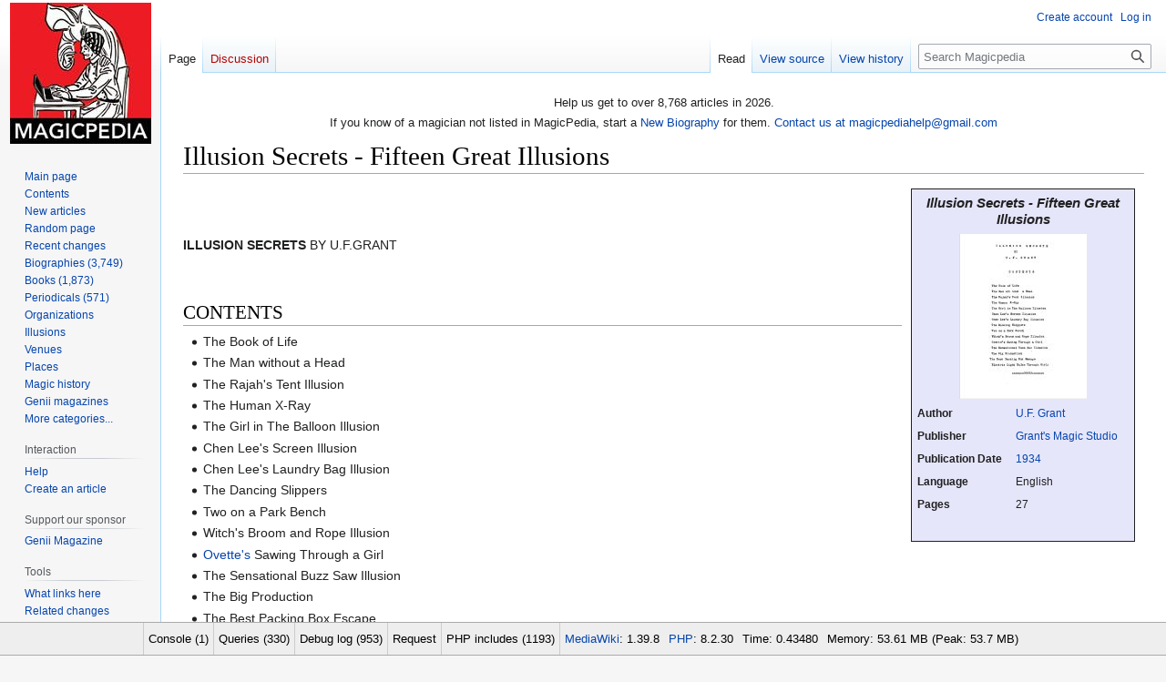

--- FILE ---
content_type: text/html; charset=UTF-8
request_url: https://www.geniimagazine.com/wiki/index.php?title=Illusion_Secrets_-_Fifteen_Great_Illusions
body_size: 36594
content:
<!DOCTYPE html>
<html class="client-nojs" lang="en" dir="ltr">
<head>
<meta charset="UTF-8"/>
<title>Illusion Secrets - Fifteen Great Illusions - Magicpedia</title>
<script>document.documentElement.className="client-js";RLCONF={"wgBreakFrames":false,"wgSeparatorTransformTable":["",""],"wgDigitTransformTable":["",""],"wgDefaultDateFormat":"dmy","wgMonthNames":["","January","February","March","April","May","June","July","August","September","October","November","December"],"wgRequestId":"aXOUGopHEnGxouBvQDhSEQAAAAc","wgCSPNonce":false,"wgCanonicalNamespace":"","wgCanonicalSpecialPageName":false,"wgNamespaceNumber":0,"wgPageName":"Illusion_Secrets_-_Fifteen_Great_Illusions","wgTitle":"Illusion Secrets - Fifteen Great Illusions","wgCurRevisionId":85660,"wgRevisionId":85660,"wgArticleId":21515,"wgIsArticle":true,"wgIsRedirect":false,"wgAction":"view","wgUserName":null,"wgUserGroups":["*"],"wgCategories":["Books","Books by U.F. Grant","English books","Books published in 1934","Books published by Grant's Magic Studio"],"wgPageContentLanguage":"en","wgPageContentModel":"wikitext","wgRelevantPageName":"Illusion_Secrets_-_Fifteen_Great_Illusions",
"wgRelevantArticleId":21515,"wgIsProbablyEditable":false,"wgRelevantPageIsProbablyEditable":false,"wgRestrictionEdit":[],"wgRestrictionMove":[],"wgVector2022PreviewPages":[]};RLSTATE={"site.styles":"ready","user.styles":"ready","user":"ready","user.options":"loading","skins.vector.styles.legacy":"ready"};RLPAGEMODULES=["site","mediawiki.page.ready","skins.vector.legacy.js","mediawiki.debug"];</script>
<script>(RLQ=window.RLQ||[]).push(function(){mw.loader.implement("user.options@12s5i",function($,jQuery,require,module){mw.user.tokens.set({"patrolToken":"+\\","watchToken":"+\\","csrfToken":"+\\"});});});</script>
<link rel="stylesheet" href="/wiki/load.php?lang=en&amp;modules=skins.vector.styles.legacy&amp;only=styles&amp;skin=vector"/>
<script async="" src="/wiki/load.php?lang=en&amp;modules=startup&amp;only=scripts&amp;raw=1&amp;skin=vector"></script>
<meta name="ResourceLoaderDynamicStyles" content=""/>
<link rel="stylesheet" href="/wiki/load.php?lang=en&amp;modules=site.styles&amp;only=styles&amp;skin=vector"/>
<meta name="generator" content="MediaWiki 1.39.8"/>
<meta name="format-detection" content="telephone=no"/>
<meta name="viewport" content="width=1000"/>
<link rel="icon" href="/favicon.ico"/>
<link rel="search" type="application/opensearchdescription+xml" href="/wiki/opensearch_desc.php" title="Magicpedia (en)"/>
<link rel="EditURI" type="application/rsd+xml" href="https://geniimagazine.com/wiki/api.php?action=rsd"/>
<link rel="alternate" type="application/atom+xml" title="Magicpedia Atom feed" href="/wiki/index.php?title=Special:RecentChanges&amp;feed=atom"/>

<link href="stocookie/stoCookie.css" rel="stylesheet">
<script src="https://ajax.googleapis.com/ajax/libs/jquery/1.12.4/jquery.min.js"></script>
<script src="stocookie/stoCookie.min.js"></script>

</head>
<body class="mediawiki ltr sitedir-ltr mw-hide-empty-elt ns-0 ns-subject page-Illusion_Secrets_-_Fifteen_Great_Illusions rootpage-Illusion_Secrets_-_Fifteen_Great_Illusions skin-vector action-view skin-vector-legacy vector-feature-language-in-header-enabled vector-feature-language-in-main-page-header-disabled vector-feature-language-alert-in-sidebar-disabled vector-feature-sticky-header-disabled vector-feature-sticky-header-edit-disabled vector-feature-table-of-contents-disabled vector-feature-visual-enhancement-next-disabled"><div id="mw-page-base" class="noprint"></div>
<div id="mw-head-base" class="noprint"></div>
<div id="content" class="mw-body" role="main">
	<a id="top"></a>
	<div id="siteNotice"><div id="localNotice"><div class="sitenotice" lang="en" dir="ltr"><p>Help us get to over 8,768 articles in 2026.
</p><p>If you know of a magician not listed in MagicPedia, start a <a href="/wiki/index.php?title=Help:Create_article" title="Help:Create article">New Biography</a> for them.   <a rel="nofollow" class="external text" href="mailto:magicpediahelp@gmail.com">Contact us at magicpediahelp@gmail.com</a>
</p></div></div></div>
	<div class="mw-indicators">
	</div>
	<h1 id="firstHeading" class="firstHeading mw-first-heading"><span class="mw-page-title-main">Illusion Secrets - Fifteen Great Illusions</span></h1>
	<div id="bodyContent" class="vector-body">
		<div id="siteSub" class="noprint">From Magicpedia, the free online encyclopedia for magicians by magicians.</div>
		<div id="contentSub"></div>
		<div id="contentSub2"></div>
		
		<div id="jump-to-nav"></div>
		<a class="mw-jump-link" href="#mw-head">Jump to navigation</a>
		<a class="mw-jump-link" href="#searchInput">Jump to search</a>
		<div id="mw-content-text" class="mw-body-content mw-content-ltr" lang="en" dir="ltr"><div class="mw-parser-output"><table class="mw-infobox infobox" cellspacing="5" style="margin: 0px 15px 15px 15px; border: solid;border-width:1px; width: 22em; text-align: left; font-size: 88%; line-height: 1.5em; float: right; clear:right; margin: 0px 10px 10px 10px; padding: 0px; background-color:#E6E6FA;width:20em;">
<tbody><tr><td colspan="2" class="" style="text-align:center; font-size: 125%; font-weight: bold;"><i>Illusion Secrets - Fifteen Great Illusions</i></td></tr><tr><td colspan="2" class="" style="text-align:center;"> <a href="/wiki/index.php?title=File:Grant_Illusion_Secrets.jpg" class="image"><img alt="Grant Illusion Secrets.jpg" src="/wiki/images/thumb/a/ad/Grant_Illusion_Secrets.jpg/140px-Grant_Illusion_Secrets.jpg" decoding="async" width="140" height="181" srcset="/wiki/images/thumb/a/ad/Grant_Illusion_Secrets.jpg/210px-Grant_Illusion_Secrets.jpg 1.5x, /wiki/images/thumb/a/ad/Grant_Illusion_Secrets.jpg/280px-Grant_Illusion_Secrets.jpg 2x" /></a> </td></tr><tr><th style="">Author</th><td class="" style=""><a href="/wiki/index.php?title=U.F._Grant" title="U.F. Grant">U.F. Grant</a></td></tr><tr><th style="">Publisher</th><td class="" style=""><a href="/wiki/index.php?title=Grant%27s_Magic_Studio" class="mw-redirect" title="Grant&#39;s Magic Studio">Grant's Magic Studio</a></td></tr><tr><th style="">Publication Date</th><td class="" style=""><a href="/wiki/index.php?title=1934" title="1934">1934</a></td></tr><tr><th style="">Language</th><td class="" style="">English</td></tr><tr><th style="">Pages</th><td class="" style="">27</td></tr><tr><td colspan="2" style="text-align:center;">&#160;</td></tr>
</tbody></table><div style="margin:50px 20px;clear:right;float:right"></div>
<p><br />
</p><p><br />
<b>ILLUSION SECRETS</b> BY U.F.GRANT
</p><p><br />
</p>
<h2><span class="mw-headline" id="CONTENTS">CONTENTS</span></h2>
<ul><li>The Book of Life</li>
<li>The Man without a Head</li>
<li>The Rajah's Tent Illusion</li>
<li>The Human X-Ray</li>
<li>The Girl in The Balloon Illusion</li>
<li>Chen Lee's Screen Illusion</li>
<li>Chen Lee's Laundry Bag Illusion</li>
<li>The Dancing Slippers</li>
<li>Two on a Park Bench</li>
<li>Witch's Broom and Rope Illusion</li>
<li><a href="/wiki/index.php?title=Joseph_Ovette" title="Joseph Ovette">Ovette's</a> Sawing Through a Girl</li>
<li>The Sensational Buzz Saw Illusion</li>
<li>The Big Production</li>
<li>The Best Packing Box Escape</li>
<li>Electric Light Bulbs Through Girl</li></ul>
<div style="clear:both"></div>
<table width="100%" border="1" style="border-width:1px; font-size:smaller">
<tbody><tr>
<th colspan="3" bgcolor="lightblue" align="center"><i><b>Book Navigation</b></i>
</th></tr>
<tr>
<td><a href="/wiki/index.php?title=Category:Books_by_author" title="Category:Books by author">Category:Books by author</a></td>
<td><a href="/wiki/index.php?title=Category:Books_by_publisher" title="Category:Books by publisher">Category:Books by publisher</a></td>
<td><a href="/wiki/index.php?title=Category:Books_by_year" title="Category:Books by year">Category:Books by year</a>
</td></tr>
<tr>
<td><a href="/wiki/index.php?title=Category:Classic_Books" title="Category:Classic Books">Category:Classic Books</a></td>
<td><a href="/wiki/index.php?title=Category:Series" title="Category:Series">Category:Series</a></td>
<td><a href="/wiki/index.php?title=Category:Manuscripts" title="Category:Manuscripts">Category:Manuscripts</a>
</td></tr>
<tr>
<td><a href="/wiki/index.php?title=Early_Magic_Books" title="Early Magic Books">Early Magic Books</a></td>
<td><a href="/wiki/index.php?title=Bibliographies" title="Bibliographies">Bibliographies</a></td>
<td><a href="/wiki/index.php?title=Magic_themed_novels" title="Magic themed novels">Magic themed novels</a>
</td></tr></tbody></table>
<!-- 
NewPP limit report
Cached time: 20260123153034
Cache expiry: 86400
Reduced expiry: false
Complications: []
CPU time usage: 0.060 seconds
Real time usage: 0.065 seconds
Preprocessor visited node count: 926/1000000
Post‐expand include size: 4513/2097152 bytes
Template argument size: 830/2097152 bytes
Highest expansion depth: 12/100
Expensive parser function count: 0/100
Unstrip recursion depth: 0/20
Unstrip post‐expand size: 0/5000000 bytes
-->
<!--
Transclusion expansion time report (%,ms,calls,template)
100.00%   31.886      1 -total
 85.38%   27.224      1 Template:Infobox_book
 74.58%   23.779      1 Template:Infobox
 14.13%    4.504      1 Template:Books
 11.67%    3.722      1 Template:Px
  6.14%    1.957      1 Template:Clear
-->
</div>
<div class="printfooter" data-nosnippet="">Retrieved from "<a dir="ltr" href="https://geniimagazine.com/wiki/index.php?title=Illusion_Secrets_-_Fifteen_Great_Illusions&amp;oldid=85660">https://geniimagazine.com/wiki/index.php?title=Illusion_Secrets_-_Fifteen_Great_Illusions&amp;oldid=85660</a>"</div></div>
		<div id="catlinks" class="catlinks" data-mw="interface"><div id="mw-normal-catlinks" class="mw-normal-catlinks"><a href="/wiki/index.php?title=Special:Categories" title="Special:Categories">Categories</a>: <ul><li><a href="/wiki/index.php?title=Category:Books" title="Category:Books">Books</a></li><li><a href="/wiki/index.php?title=Category:Books_by_U.F._Grant" title="Category:Books by U.F. Grant">Books by U.F. Grant</a></li><li><a href="/wiki/index.php?title=Category:English_books" title="Category:English books">English books</a></li><li><a href="/wiki/index.php?title=Category:Books_published_in_1934" title="Category:Books published in 1934">Books published in 1934</a></li><li><a href="/wiki/index.php?title=Category:Books_published_by_Grant%27s_Magic_Studio" title="Category:Books published by Grant&#039;s Magic Studio">Books published by Grant&#039;s Magic Studio</a></li></ul></div></div>
	</div>
</div>

<div id="mw-navigation">
	<h2>Navigation menu</h2>
	<div id="mw-head">
		

<nav id="p-personal" class="vector-menu mw-portlet mw-portlet-personal vector-user-menu-legacy" aria-labelledby="p-personal-label" role="navigation"  >
	<h3
		id="p-personal-label"
		
		class="vector-menu-heading "
	>
		<span class="vector-menu-heading-label">Personal tools</span>
	</h3>
	<div class="vector-menu-content">
		
		<ul class="vector-menu-content-list"><li id="pt-createaccount" class="mw-list-item"><a href="/wiki/index.php?title=Special:CreateAccount&amp;returnto=Illusion+Secrets+-+Fifteen+Great+Illusions" title="You are encouraged to create an account and log in; however, it is not mandatory"><span>Create account</span></a></li><li id="pt-login" class="mw-list-item"><a href="/wiki/index.php?title=Special:UserLogin&amp;returnto=Illusion+Secrets+-+Fifteen+Great+Illusions" title="You are encouraged to log in; however, it is not mandatory [o]" accesskey="o"><span>Log in</span></a></li></ul>
		
	</div>
</nav>

		<div id="left-navigation">
			

<nav id="p-namespaces" class="vector-menu mw-portlet mw-portlet-namespaces vector-menu-tabs vector-menu-tabs-legacy" aria-labelledby="p-namespaces-label" role="navigation"  >
	<h3
		id="p-namespaces-label"
		
		class="vector-menu-heading "
	>
		<span class="vector-menu-heading-label">Namespaces</span>
	</h3>
	<div class="vector-menu-content">
		
		<ul class="vector-menu-content-list"><li id="ca-nstab-main" class="selected mw-list-item"><a href="/wiki/index.php?title=Illusion_Secrets_-_Fifteen_Great_Illusions" title="View the content page [c]" accesskey="c"><span>Page</span></a></li><li id="ca-talk" class="new mw-list-item"><a href="/wiki/index.php?title=Talk:Illusion_Secrets_-_Fifteen_Great_Illusions&amp;action=edit&amp;redlink=1" rel="discussion" title="Discussion about the content page (page does not exist) [t]" accesskey="t"><span>Discussion</span></a></li></ul>
		
	</div>
</nav>

			

<nav id="p-variants" class="vector-menu mw-portlet mw-portlet-variants emptyPortlet vector-menu-dropdown" aria-labelledby="p-variants-label" role="navigation"  >
	<input type="checkbox"
		id="p-variants-checkbox"
		role="button"
		aria-haspopup="true"
		data-event-name="ui.dropdown-p-variants"
		class="vector-menu-checkbox"
		aria-labelledby="p-variants-label"
	/>
	<label
		id="p-variants-label"
		 aria-label="Change language variant"
		class="vector-menu-heading "
	>
		<span class="vector-menu-heading-label">English</span>
	</label>
	<div class="vector-menu-content">
		
		<ul class="vector-menu-content-list"></ul>
		
	</div>
</nav>

		</div>
		<div id="right-navigation">
			

<nav id="p-views" class="vector-menu mw-portlet mw-portlet-views vector-menu-tabs vector-menu-tabs-legacy" aria-labelledby="p-views-label" role="navigation"  >
	<h3
		id="p-views-label"
		
		class="vector-menu-heading "
	>
		<span class="vector-menu-heading-label">Views</span>
	</h3>
	<div class="vector-menu-content">
		
		<ul class="vector-menu-content-list"><li id="ca-view" class="selected mw-list-item"><a href="/wiki/index.php?title=Illusion_Secrets_-_Fifteen_Great_Illusions"><span>Read</span></a></li><li id="ca-viewsource" class="mw-list-item"><a href="/wiki/index.php?title=Illusion_Secrets_-_Fifteen_Great_Illusions&amp;action=edit" title="This page is protected.&#10;You can view its source [e]" accesskey="e"><span>View source</span></a></li><li id="ca-history" class="mw-list-item"><a href="/wiki/index.php?title=Illusion_Secrets_-_Fifteen_Great_Illusions&amp;action=history" title="Past revisions of this page [h]" accesskey="h"><span>View history</span></a></li></ul>
		
	</div>
</nav>

			

<nav id="p-cactions" class="vector-menu mw-portlet mw-portlet-cactions emptyPortlet vector-menu-dropdown" aria-labelledby="p-cactions-label" role="navigation"  title="More options" >
	<input type="checkbox"
		id="p-cactions-checkbox"
		role="button"
		aria-haspopup="true"
		data-event-name="ui.dropdown-p-cactions"
		class="vector-menu-checkbox"
		aria-labelledby="p-cactions-label"
	/>
	<label
		id="p-cactions-label"
		
		class="vector-menu-heading "
	>
		<span class="vector-menu-heading-label">More</span>
	</label>
	<div class="vector-menu-content">
		
		<ul class="vector-menu-content-list"></ul>
		
	</div>
</nav>

			
<div id="p-search" role="search" class="vector-search-box-vue  vector-search-box-show-thumbnail vector-search-box-auto-expand-width vector-search-box">
	<div>
			<h3 >
				<label for="searchInput">Search</label>
			</h3>
		<form action="/wiki/index.php" id="searchform"
			class="vector-search-box-form">
			<div id="simpleSearch"
				class="vector-search-box-inner"
				 data-search-loc="header-navigation">
				<input class="vector-search-box-input"
					 type="search" name="search" placeholder="Search Magicpedia" aria-label="Search Magicpedia" autocapitalize="sentences" title="Search Magicpedia [f]" accesskey="f" id="searchInput"
				>
				<input type="hidden" name="title" value="Special:Search">
				<input id="mw-searchButton"
					 class="searchButton mw-fallbackSearchButton" type="submit" name="fulltext" title="Search the pages for this text" value="Search">
				<input id="searchButton"
					 class="searchButton" type="submit" name="go" title="Go to a page with this exact name if it exists" value="Go">
			</div>
		</form>
	</div>
</div>

		</div>
	</div>
	

<div id="mw-panel">
	<div id="p-logo" role="banner">
		<a class="mw-wiki-logo" href="/wiki/index.php?title=Main_Page"
			title="Visit the main page"></a>
	</div>
	

<nav id="p-" class="vector-menu mw-portlet mw-portlet- vector-menu-portal portal" aria-labelledby="p--label" role="navigation"  >
	<h3
		id="p--label"
		
		class="vector-menu-heading "
	>
		<span class="vector-menu-heading-label"></span>
	</h3>
	<div class="vector-menu-content">
		
		<ul class="vector-menu-content-list"><li id="n-Main-page" class="mw-list-item"><a href="/wiki/index.php?title=Main_Page"><span>Main page</span></a></li><li id="n-Contents" class="mw-list-item"><a href="/wiki/index.php?title=Magicpedia:Contents"><span>Contents</span></a></li><li id="n-New-articles" class="mw-list-item"><a href="/wiki/index.php?title=Special:NewPages"><span>New articles</span></a></li><li id="n-randompage" class="mw-list-item"><a href="/wiki/index.php?title=Special:Random" title="Load a random page [x]" accesskey="x"><span>Random page</span></a></li><li id="n-Recent-changes" class="mw-list-item"><a href="/wiki/index.php?title=Special:RecentChanges"><span>Recent changes</span></a></li><li id="n-Biographies-(3,749)" class="mw-list-item"><a href="/wiki/index.php?title=Category:Biographies"><span>Biographies (3,749)</span></a></li><li id="n-Books-(1,873)" class="mw-list-item"><a href="/wiki/index.php?title=Category:Books"><span>Books (1,873)</span></a></li><li id="n-Periodicals-(571)" class="mw-list-item"><a href="/wiki/index.php?title=Category:Periodicals"><span>Periodicals (571)</span></a></li><li id="n-Organizations" class="mw-list-item"><a href="/wiki/index.php?title=Category:Magic_Organizations"><span>Organizations</span></a></li><li id="n-Illusions" class="mw-list-item"><a href="/wiki/index.php?title=Category:Illusions"><span>Illusions</span></a></li><li id="n-Venues" class="mw-list-item"><a href="/wiki/index.php?title=Category:Venues"><span>Venues</span></a></li><li id="n-Places" class="mw-list-item"><a href="/wiki/index.php?title=Category:Places"><span>Places</span></a></li><li id="n-Magic-history" class="mw-list-item"><a href="/wiki/index.php?title=Magic_History"><span>Magic history</span></a></li><li id="n-Genii-magazines" class="mw-list-item"><a href="/wiki/index.php?title=Genii_Magazine"><span>Genii magazines</span></a></li><li id="n-More-categories..." class="mw-list-item"><a href="/wiki/index.php?title=Category:MagicPedia"><span>More categories...</span></a></li></ul>
		
	</div>
</nav>

	

<nav id="p-Interaction" class="vector-menu mw-portlet mw-portlet-Interaction vector-menu-portal portal" aria-labelledby="p-Interaction-label" role="navigation"  >
	<h3
		id="p-Interaction-label"
		
		class="vector-menu-heading "
	>
		<span class="vector-menu-heading-label">Interaction</span>
	</h3>
	<div class="vector-menu-content">
		
		<ul class="vector-menu-content-list"><li id="n-help" class="mw-list-item"><a href="https://www.mediawiki.org/wiki/Special:MyLanguage/Help:Contents" title="The place to find out"><span>Help</span></a></li><li id="n-Create-an-article" class="mw-list-item"><a href="/wiki/index.php?title=Help:Create_article"><span>Create an article</span></a></li></ul>
		
	</div>
</nav>


<nav id="p-Support_our_sponsor" class="vector-menu mw-portlet mw-portlet-Support_our_sponsor vector-menu-portal portal" aria-labelledby="p-Support_our_sponsor-label" role="navigation"  >
	<h3
		id="p-Support_our_sponsor-label"
		
		class="vector-menu-heading "
	>
		<span class="vector-menu-heading-label">Support our sponsor</span>
	</h3>
	<div class="vector-menu-content">
		
		<ul class="vector-menu-content-list"><li id="n-Genii-Magazine" class="mw-list-item"><a href="http://geniimagazine.com/" rel="nofollow"><span>Genii Magazine</span></a></li></ul>
		
	</div>
</nav>


<nav id="p-tb" class="vector-menu mw-portlet mw-portlet-tb vector-menu-portal portal" aria-labelledby="p-tb-label" role="navigation"  >
	<h3
		id="p-tb-label"
		
		class="vector-menu-heading "
	>
		<span class="vector-menu-heading-label">Tools</span>
	</h3>
	<div class="vector-menu-content">
		
		<ul class="vector-menu-content-list"><li id="t-whatlinkshere" class="mw-list-item"><a href="/wiki/index.php?title=Special:WhatLinksHere/Illusion_Secrets_-_Fifteen_Great_Illusions" title="A list of all wiki pages that link here [j]" accesskey="j"><span>What links here</span></a></li><li id="t-recentchangeslinked" class="mw-list-item"><a href="/wiki/index.php?title=Special:RecentChangesLinked/Illusion_Secrets_-_Fifteen_Great_Illusions" rel="nofollow" title="Recent changes in pages linked from this page [k]" accesskey="k"><span>Related changes</span></a></li><li id="t-specialpages" class="mw-list-item"><a href="/wiki/index.php?title=Special:SpecialPages" title="A list of all special pages [q]" accesskey="q"><span>Special pages</span></a></li><li id="t-permalink" class="mw-list-item"><a href="/wiki/index.php?title=Illusion_Secrets_-_Fifteen_Great_Illusions&amp;oldid=85660" title="Permanent link to this revision of this page"><span>Permanent link</span></a></li><li id="t-info" class="mw-list-item"><a href="/wiki/index.php?title=Illusion_Secrets_-_Fifteen_Great_Illusions&amp;action=info" title="More information about this page"><span>Page information</span></a></li></ul>
		
	</div>
</nav>


<nav id="p-coll-print_export" class="vector-menu mw-portlet mw-portlet-coll-print_export vector-menu-portal portal" aria-labelledby="p-coll-print_export-label" role="navigation"  >
	<h3
		id="p-coll-print_export-label"
		
		class="vector-menu-heading "
	>
		<span class="vector-menu-heading-label">Print/export</span>
	</h3>
	<div class="vector-menu-content">
		
		<ul class="vector-menu-content-list"><li id="coll-create_a_book" class="mw-list-item"><a href="/wiki/index.php?title=Special:Book&amp;bookcmd=book_creator&amp;referer=Illusion+Secrets+-+Fifteen+Great+Illusions"><span>Create a book</span></a></li><li id="coll-download-as-rl" class="mw-list-item"><a href="/wiki/index.php?title=Special:Book&amp;bookcmd=render_article&amp;arttitle=Illusion+Secrets+-+Fifteen+Great+Illusions&amp;returnto=Illusion+Secrets+-+Fifteen+Great+Illusions&amp;oldid=85660&amp;writer=rl"><span>Download as PDF</span></a></li><li id="t-print" class="mw-list-item"><a href="/wiki/index.php?title=Illusion_Secrets_-_Fifteen_Great_Illusions&amp;printable=yes" title="Printable version of this page [p]" accesskey="p"><span>Printable version</span></a></li></ul>
		
	</div>
</nav>

	
</div>

</div>

<footer id="footer" class="mw-footer" role="contentinfo" >
	<ul id="footer-info">
	<li id="footer-info-lastmod"> This page was last edited on 1 January 2021, at 09:41.</li>
</ul>

	<ul id="footer-places">
	<li id="footer-places-privacy"><a href="/wiki/index.php?title=Magicpedia:Privacy_policy">Privacy Policy</a></li>
	<li id="footer-places-about"><a href="/wiki/index.php?title=Magicpedia:About">About Magicpedia</a></li>
	<li id="footer-places-disclaimer"><a href="/wiki/index.php?title=Magicpedia:General_disclaimer">Disclaimers</a></li>
</ul>

	<ul id="footer-icons" class="noprint">
	<li id="footer-poweredbyico"><a href="https://www.mediawiki.org/"><img src="/wiki/resources/assets/poweredby_mediawiki_88x31.png" alt="Powered by MediaWiki" srcset="/wiki/resources/assets/poweredby_mediawiki_132x47.png 1.5x, /wiki/resources/assets/poweredby_mediawiki_176x62.png 2x" width="88" height="31" loading="lazy"/></a></li>
</ul>

</footer>

<script>(RLQ=window.RLQ||[]).push(function(){mw.config.set({"debugInfo":{"mwVersion":"1.39.8","phpEngine":"PHP","phpVersion":"8.2.30","gitRevision":false,"gitBranch":false,"gitViewUrl":false,"time":0.4347970485687255859375,"log":[{"msg":"MWDebug output complete","type":"log","caller":"MWDebug::getDebugHTML"}],"debugLog":["\n\nStart request GET /wiki/index.php?title=Illusion_Secrets_-_Fifteen_Great_Illusions\nIP: 3.139.58.178\nHTTP HEADERS:\nX-HTTPS: 1\nACCEPT-ENCODING: gzip, deflate, br\nSEC-FETCH-DEST: document\nSEC-FETCH-USER: ?1\nSEC-FETCH-MODE: navigate\nSEC-FETCH-SITE: none\nACCEPT: text/html,application/xhtml+xml,application/xml;q=0.9,image/webp,image/apng,*/*;q=0.8,application/signed-exchange;v=b3;q=0.9\nUSER-AGENT: Mozilla/5.0 (Macintosh; Intel Mac OS X 10_15_7) AppleWebKit/537.36 (KHTML, like Gecko) Chrome/131.0.0.0 Safari/537.36; ClaudeBot/1.0; +claudebot@anthropic.com)\nUPGRADE-INSECURE-REQUESTS: 1\nCACHE-CONTROL: no-cache\nPRAGMA: no-cache\nCONNECTION: keep-alive\nHOST: www.geniimagazine.com\nAUTHORIZATION: \n(end headers)","[session] SessionManager using store SqlBagOStuff","[localisation] LocalisationCache using store LCStoreDB","[SQLBagOStuff] MainWANObjectCache using store SqlBagOStuff","[session] SessionBackend \"rdh27avajrlqib2hlou49fsd8akaq90u\" is unsaved, marking dirty in constructor","[session] SessionBackend \"rdh27avajrlqib2hlou49fsd8akaq90u\" save: dataDirty=1 metaDirty=1 forcePersist=0","[cookie] already deleted setcookie: \"geniimag_wikidb_new_session\", \"\", \"1737646234\", \"/\", \".geniimagazine.com\", \"1\", \"1\", \"\"","[cookie] already deleted setcookie: \"geniimag_wikidb_newUserID\", \"\", \"1737646234\", \"/\", \".geniimagazine.com\", \"1\", \"1\", \"\"","[cookie] already deleted setcookie: \"geniimag_wikidb_newToken\", \"\", \"1737646234\", \"/\", \".geniimagazine.com\", \"1\", \"1\", \"\"","[cookie] already deleted setcookie: \"forceHTTPS\", \"\", \"1737646234\", \"/\", \".geniimagazine.com\", \"\", \"1\", \"\"","[session] SessionBackend \"rdh27avajrlqib2hlou49fsd8akaq90u\" data dirty due to dirty(): MediaWiki\\Session\\SessionManager-\u003EgetSessionForRequest/MediaWiki\\Session\\SessionManager-\u003EgetInitialSession/MediaWiki\\Session\\Session-\u003EgetToken/MediaWiki\\Session\\Session-\u003Eset/MediaWiki\\Session\\SessionBackend-\u003Edirty","[session] SessionBackend \"rdh27avajrlqib2hlou49fsd8akaq90u\" save: dataDirty=1 metaDirty=0 forcePersist=0","[SQLBagOStuff] MainObjectStash using store ReplicatedBagOStuff","[DBQuery] Wikimedia\\Rdbms\\DatabaseMysqlBase::open [0s] localhost: SET group_concat_max_len = 262144, `sql_mode` = ''","[DBReplication] Wikimedia\\Rdbms\\LBFactory::getChronologyProtector: request info {\n    \"IPAddress\": \"3.139.58.178\",\n    \"UserAgent\": \"Mozilla\\/5.0 (Macintosh; Intel Mac OS X 10_15_7) AppleWebKit\\/537.36 (KHTML, like Gecko) Chrome\\/131.0.0.0 Safari\\/537.36; ClaudeBot\\/1.0; +claudebot@anthropic.com)\",\n    \"ChronologyProtection\": false,\n    \"ChronologyPositionIndex\": 0,\n    \"ChronologyClientId\": false\n}","[DBReplication] ChronologyProtector using store SqlBagOStuff","[DBReplication] ChronologyProtector fetching positions for a2eeb43b39c4d88ce6510df8f2525ae8","[DBQuery] Wikimedia\\Rdbms\\DatabaseMysqlBase::open [0s] localhost: SET group_concat_max_len = 262144, `sql_mode` = ''","[DBConnection] Wikimedia\\Rdbms\\LoadBalancer::getLocalConnection: opened new connection for localAutoCommit/0","[DBQuery] Wikimedia\\Rdbms\\DatabaseMysqlBase::serverIsReadOnly [0s] localhost: SELECT @@GLOBAL.read_only AS Value","[DBQuery] SqlBagOStuff::fetchBlobs [0s] localhost: SELECT  keyname,value,exptime  FROM `objectcache`    WHERE keyname = 'global:Wikimedia\\\\Rdbms\\\\ChronologyProtector:a2eeb43b39c4d88ce6510df8f2525ae8:v3' AND (exptime \u003E= '20260123153034')","[DBReplication] Wikimedia\\Rdbms\\ChronologyProtector::applySessionReplicationPosition: DEFAULT (localhost) has no position","[DBConnection] Wikimedia\\Rdbms\\LoadBalancer::lazyLoadReplicationPositions: executed chronology callback.","[DBConnection] Wikimedia\\Rdbms\\LoadBalancer::getLocalConnection: opened new connection for local/0","[DBQuery] Wikimedia\\Rdbms\\Database::beginIfImplied (WikiPage::pageData) [0s] localhost: BEGIN","[DBQuery] WikiPage::pageData [0s] localhost: SELECT  page_id,page_namespace,page_title,page_is_redirect,page_is_new,page_random,page_touched,page_links_updated,page_latest,page_len,page_content_model  FROM `page`    WHERE page_namespace = 0 AND page_title = 'Illusion_Secrets_-_Fifteen_Great_Illusions'  LIMIT 1","[DBConnection] Wikimedia\\Rdbms\\LoadBalancer::getLocalConnection: reused a connection for localAutoCommit/0","[DBQuery] SqlBagOStuff::fetchBlobs [0s] localhost: SELECT  keyname,value,exptime  FROM `objectcache`    WHERE keyname = 'WANCache:geniimag_wikidb_new:page-content-model:85660|#|v' AND (exptime \u003E= '20260123153034')","[SQLBagOStuff] SqlBagOStuff debug: SqlBagOStuff::fetchBlobs: retrieved WANCache:geniimag_wikidb_new:page-content-model:85660|#|v; expiry time is 20260221184617","[DBConnection] Wikimedia\\Rdbms\\LoadBalancer::getLocalConnection: reused a connection for localAutoCommit/0","[ContentHandler] Registered handler for wikitext: WikitextContentHandler","[SQLBagOStuff] getWithSetCallback(geniimag_wikidb_new:page-content-model:85660): process cache hit","[SQLBagOStuff] getWithSetCallback(geniimag_wikidb_new:page-content-model:85660): process cache hit","[DBConnection] Wikimedia\\Rdbms\\LoadBalancer::getLocalConnection: reused a connection for local/0","[DBQuery] LCStoreDB::get [0s] localhost: SELECT  lc_value  FROM `l10n_cache`    WHERE lc_lang = 'en' AND lc_key = 'deps'  LIMIT 1","[DBConnection] Wikimedia\\Rdbms\\LoadBalancer::getLocalConnection: reused a connection for local/0","[DBQuery] LCStoreDB::get [0s] localhost: SELECT  lc_value  FROM `l10n_cache`    WHERE lc_lang = 'en' AND lc_key = 'list'  LIMIT 1","[DBConnection] Wikimedia\\Rdbms\\LoadBalancer::getLocalConnection: reused a connection for local/0","[DBQuery] LCStoreDB::get [0s] localhost: SELECT  lc_value  FROM `l10n_cache`    WHERE lc_lang = 'en' AND lc_key = 'preload'  LIMIT 1","[DBConnection] Wikimedia\\Rdbms\\LoadBalancer::getLocalConnection: reused a connection for local/0","[DBQuery] LCStoreDB::get [0s] localhost: SELECT  lc_value  FROM `l10n_cache`    WHERE lc_lang = 'en' AND lc_key = 'preload'  LIMIT 1","[DBConnection] Wikimedia\\Rdbms\\LoadBalancer::getLocalConnection: reused a connection for local/0","[DBQuery] LCStoreDB::get [0s] localhost: SELECT  lc_value  FROM `l10n_cache`    WHERE lc_lang = 'en' AND lc_key = 'namespaceGenderAliases'  LIMIT 1","[MessageCache] MessageCache using store EmptyBagOStuff","[DBConnection] Wikimedia\\Rdbms\\LoadBalancer::getLocalConnection: reused a connection for localAutoCommit/0","[DBQuery] SqlBagOStuff::fetchBlobs [0s] localhost: SELECT  keyname,value,exptime  FROM `objectcache`    WHERE keyname IN ('WANCache:geniimag_wikidb_new:messages:en:hash:v1|#|v','WANCache:geniimag_wikidb_new:messages:en|#|t')  AND (exptime \u003E= '20260123153034')","[SQLBagOStuff] SqlBagOStuff debug: SqlBagOStuff::fetchBlobs: retrieved WANCache:geniimag_wikidb_new:messages:en:hash:v1|#|v; expiry time is 99991231235959","[DBConnection] Wikimedia\\Rdbms\\LoadBalancer::getLocalConnection: reused a connection for localAutoCommit/0","[SQLBagOStuff] SqlBagOStuff debug: SqlBagOStuff::fetchBlobs: retrieved WANCache:geniimag_wikidb_new:messages:en|#|t; expiry time is 20260904030856","[DBConnection] Wikimedia\\Rdbms\\LoadBalancer::getLocalConnection: reused a connection for localAutoCommit/0","[DBConnection] Wikimedia\\Rdbms\\LoadBalancer::getLocalConnection: reused a connection for local/0","[DBQuery] MessageCache::loadFromDB(en)-big [0s] localhost: SELECT  page_title,page_latest  FROM `page`    WHERE page_is_redirect = 0 AND page_namespace = 8 AND (page_title NOT LIKE '%/%' ESCAPE '`' ) AND (page_len \u003E 10000)","[DBConnection] Wikimedia\\Rdbms\\LoadBalancer::getLocalConnection: reused a connection for local/0","[DBQuery] LCStoreDB::get [0s] localhost: SELECT  lc_value  FROM `l10n_cache`    WHERE lc_lang = 'en' AND lc_key = 'list'  LIMIT 1","[DBQuery] MessageCache::loadFromDB(en)-small [0.001s] localhost: SELECT  /*! STRAIGHT_JOIN */ rev_id,rev_page,rev_timestamp,rev_minor_edit,rev_deleted,rev_len,rev_parent_id,rev_sha1,comment_rev_comment.comment_text AS `rev_comment_text`,comment_rev_comment.comment_data AS `rev_comment_data`,comment_rev_comment.comment_id AS `rev_comment_cid`,actor_rev_user.actor_user AS `rev_user`,actor_rev_user.actor_name AS `rev_user_text`,rev_actor,page_namespace,page_title,page_id,page_latest,page_is_redirect,page_len  FROM `page` JOIN `revision` ON ((page_id = rev_page)) JOIN `revision_comment_temp` `temp_rev_comment` ON ((temp_rev_comment.revcomment_rev = rev_id)) JOIN `comment` `comment_rev_comment` ON ((comment_rev_comment.comment_id = temp_rev_comment.revcomment_comment_id)) JOIN `actor` `actor_rev_user` ON ((actor_rev_user.actor_id = rev_actor))   WHERE page_is_redirect = 0 AND page_namespace = 8 AND (page_title NOT LIKE '%/%' ESCAPE '`' ) AND (page_len \u003C= 10000) AND (page_latest = rev_id)","[DBConnection] Wikimedia\\Rdbms\\LoadBalancer::getLocalConnection: reused a connection for localAutoCommit/0","[DBQuery] SqlBagOStuff::fetchBlobs [0s] localhost: SELECT  keyname,value,exptime  FROM `objectcache`    WHERE keyname = 'WANCache:global:NameTableSqlStore:slot_roles:geniimag_wikidb_new|#|v' AND (exptime \u003E= '20260123153034')","[SQLBagOStuff] SqlBagOStuff debug: SqlBagOStuff::fetchBlobs: retrieved WANCache:global:NameTableSqlStore:slot_roles:geniimag_wikidb_new|#|v; expiry time is 20260222153001","[DBConnection] Wikimedia\\Rdbms\\LoadBalancer::getLocalConnection: reused a connection for localAutoCommit/0","[DBConnection] Wikimedia\\Rdbms\\LoadBalancer::getLocalConnection: reused a connection for local/0","[DBQuery] MediaWiki\\Revision\\RevisionStore::getSlotRowsForBatch [0.001s] localhost: SELECT  slot_revision_id,slot_content_id,slot_origin,slot_role_id,content_size,content_sha1,content_address,content_model  FROM `slots` JOIN `content` ON ((slot_content_id = content_id))   WHERE slot_revision_id IN (54733,54878,80065,70884,664,77,80193,643,49038,49036,88612,88509,47233,55152,55153,55151,54990)  AND slot_role_id = 1","[DBConnection] Wikimedia\\Rdbms\\LoadBalancer::getLocalConnection: reused a connection for local/0","[DBQuery] MediaWiki\\Storage\\SqlBlobStore::fetchBlobs [0s] localhost: SELECT  old_id,old_text,old_flags  FROM `text`    WHERE old_id IN (75,612,633,46928,48724,48726,54368,54511,54623,54784,54785,54786,70395,79504,79629,87886,87988)","[DBConnection] Wikimedia\\Rdbms\\LoadBalancer::getLocalConnection: reused a connection for localAutoCommit/0","[DBQuery] SqlBagOStuff::fetchBlobs [0s] localhost: SELECT  keyname,value,exptime  FROM `objectcache`    WHERE keyname = 'WANCache:global:NameTableSqlStore:content_models:geniimag_wikidb_new|#|v' AND (exptime \u003E= '20260123153034')","[SQLBagOStuff] SqlBagOStuff debug: SqlBagOStuff::fetchBlobs: retrieved WANCache:global:NameTableSqlStore:content_models:geniimag_wikidb_new|#|v; expiry time is 20260222151814","[DBConnection] Wikimedia\\Rdbms\\LoadBalancer::getLocalConnection: reused a connection for localAutoCommit/0","[ContentHandler] Registered handler for css: CssContentHandler","[ContentHandler] Registered handler for javascript: JavaScriptContentHandler","[DBConnection] Wikimedia\\Rdbms\\LoadBalancer::getLocalConnection: reused a connection for localAutoCommit/0","[DBQuery] SqlBagOStuff::fetchBlobs [0s] localhost: SELECT  keyname,value,exptime,CONCAT(SHA1(value),'@',exptime) AS `castoken`  FROM `objectcache`    WHERE keyname = 'WANCache:geniimag_wikidb_new:messages:en:hash:v1|#|v' AND (exptime \u003E= '20260123153034')","[SQLBagOStuff] SqlBagOStuff debug: SqlBagOStuff::fetchBlobs: retrieved WANCache:geniimag_wikidb_new:messages:en:hash:v1|#|v; expiry time is 99991231235959","[DBConnection] Wikimedia\\Rdbms\\LoadBalancer::getLocalConnection: reused a connection for localAutoCommit/0","[DBConnection] Wikimedia\\Rdbms\\LoadBalancer::getLocalConnection: reused a connection for localAutoCommit/0","[DBQuery] SqlBagOStuff::doLock [0s] localhost: SELECT IF(GET_LOCK('WANCache:geniimag_wikidb_new:messages:en:hash:v1|#|v',0),UNIX_TIMESTAMP(SYSDATE(6)),NULL) AS acquired","[DBConnection] Wikimedia\\Rdbms\\LoadBalancer::getLocalConnection: reused a connection for localAutoCommit/0","[DBQuery] Wikimedia\\Rdbms\\DatabaseMysqlBase::getServerId [0s] localhost: SELECT @@server_id AS id","[DBQuery] SqlBagOStuff::modifyTableSpecificBlobsForCas [0s] localhost: SELECT  keyname,CONCAT(SHA1(value),'@',exptime) AS `castoken`  FROM `objectcache`    WHERE keyname = 'WANCache:geniimag_wikidb_new:messages:en:hash:v1|#|v' AND (exptime \u003E= '20260123153034')","[DBQuery] SqlBagOStuff::modifyTableSpecificBlobsForCas [0s] localhost: INSERT INTO `objectcache` (keyname,value,exptime) VALUES ('WANCache:geniimag_wikidb_new:messages:en:hash:v1|#|v','%��\\r�0��w�\\0��H�����X@:�3�{⸸�p��bǰ���O��?���[�i�K�T0skL�,-���,���үN,}b_��\\Z����}1R��\\0.�J]��B�����P���','99991231235959') ON DUPLICATE KEY UPDATE value='%��\\r�0��w�\\0��H�����X@:�3�{⸸�p��bǰ���O��?���[�i�K�T0skL�,-���,���үN,}b_��\\Z����}1R��\\0.�J]��B�����P���',exptime='99991231235959'","[DBConnection] Wikimedia\\Rdbms\\LoadBalancer::getLocalConnection: reused a connection for localAutoCommit/0","[DBConnection] Wikimedia\\Rdbms\\LoadBalancer::getLocalConnection: reused a connection for localAutoCommit/0","[DBQuery] SqlBagOStuff::doUnlock [0s] localhost: SELECT RELEASE_LOCK('WANCache:geniimag_wikidb_new:messages:en:hash:v1|#|v') AS released","[MessageCache] MessageCache::loadUnguarded: Loading en... local cache is empty, global cache is empty, loading from DB","ParserFactory: using default preprocessor","[DBConnection] Wikimedia\\Rdbms\\LoadBalancer::getLocalConnection: reused a connection for local/0","[DBQuery] LCStoreDB::get [0s] localhost: SELECT  lc_value  FROM `l10n_cache`    WHERE lc_lang = 'en' AND lc_key = 'magicWords'  LIMIT 1","[SQLBagOStuff] getWithSetCallback(geniimag_wikidb_new:page-content-model:85660): process cache hit","[ParserCache] Creating ParserCache instance for pcache","[ParserCache] Creating RevisionOutputCache instance for rcache","[SQLBagOStuff] getWithSetCallback(geniimag_wikidb_new:page-content-model:85660): process cache hit","Unstubbing $wgLang on call of $wgLang::getDatePreferenceMigrationMap from ParserOptions::initDateFormat","[DBConnection] Wikimedia\\Rdbms\\LoadBalancer::getLocalConnection: reused a connection for local/0","[DBQuery] LCStoreDB::get [0s] localhost: SELECT  lc_value  FROM `l10n_cache`    WHERE lc_lang = 'en' AND lc_key = 'datePreferenceMigrationMap'  LIMIT 1","[SQLBagOStuff] getWithSetCallback(geniimag_wikidb_new:page-content-model:85660): process cache hit","[ParserCache] ParserOutput metadata cache miss","[DBConnection] Wikimedia\\Rdbms\\LoadBalancer::getLocalConnection: reused a connection for localAutoCommit/0","[DBQuery] SqlBagOStuff::fetchBlobs [0s] localhost: SELECT  keyname,value,exptime  FROM `objectcache`    WHERE keyname = 'WANCache:global:revision-row-1.29:geniimag_wikidb_new:21515:85660|#|v' AND (exptime \u003E= '20260123153034')","[SQLBagOStuff] SqlBagOStuff debug: SqlBagOStuff::fetchBlobs: retrieved WANCache:global:revision-row-1.29:geniimag_wikidb_new:21515:85660|#|v; expiry time is 20260129184617","[DBConnection] Wikimedia\\Rdbms\\LoadBalancer::getLocalConnection: reused a connection for localAutoCommit/0","Article::generateContentOutput: doing uncached parse","[SQLBagOStuff] getWithSetCallback(geniimag_wikidb_new:page-content-model:85660): process cache hit","[SQLBagOStuff] getWithSetCallback(geniimag_wikidb_new:page-content-model:85660): process cache hit","[ParserCache] ParserOutput metadata cache miss","[DBConnection] Wikimedia\\Rdbms\\LoadBalancer::getLocalConnection: reused a connection for local/0","[DBQuery] MediaWiki\\Revision\\RevisionStore::loadSlotRecordsFromDb [0s] localhost: SELECT  slot_revision_id,slot_content_id,slot_origin,slot_role_id,content_size,content_sha1,content_address,content_model  FROM `slots` JOIN `content` ON ((slot_content_id = content_id))   WHERE slot_revision_id = 85660","[DBConnection] Wikimedia\\Rdbms\\LoadBalancer::getLocalConnection: reused a connection for localAutoCommit/0","[DBQuery] SqlBagOStuff::fetchBlobs [0s] localhost: SELECT  keyname,value,exptime  FROM `objectcache`    WHERE keyname = 'WANCache:global:SqlBlobStore-blob:geniimag_wikidb_new:tt%3A85052|#|v' AND (exptime \u003E= '20260123153034')","[DBConnection] Wikimedia\\Rdbms\\LoadBalancer::getLocalConnection: reused a connection for local/0","[DBQuery] MediaWiki\\Storage\\SqlBlobStore::fetchBlobs [0.001s] localhost: SELECT  old_id,old_text,old_flags  FROM `text`    WHERE old_id = 85052","[SQLBagOStuff] fetchOrRegenerate(global:SqlBlobStore-blob:geniimag_wikidb_new:tt%3A85052): miss, new value computed","[DBConnection] Wikimedia\\Rdbms\\LoadBalancer::getLocalConnection: reused a connection for localAutoCommit/0","[DBQuery] SqlBagOStuff::fetchBlobs [0s] localhost: SELECT  keyname,value,exptime  FROM `objectcache`    WHERE keyname = 'WANCache:geniimag_wikidb_new:page:10:ea364114de114af83bbce085673709a91f193174|#|v' AND (exptime \u003E= '20260123153034')","[SQLBagOStuff] SqlBagOStuff debug: SqlBagOStuff::fetchBlobs: retrieved WANCache:geniimag_wikidb_new:page:10:ea364114de114af83bbce085673709a91f193174|#|v; expiry time is 20260124095310","[DBConnection] Wikimedia\\Rdbms\\LoadBalancer::getLocalConnection: reused a connection for localAutoCommit/0","[DBConnection] Wikimedia\\Rdbms\\LoadBalancer::getLocalConnection: reused a connection for localAutoCommit/0","[DBQuery] SqlBagOStuff::fetchBlobs [0s] localhost: SELECT  keyname,value,exptime  FROM `objectcache`    WHERE keyname = 'WANCache:global:revision-row-1.29:geniimag_wikidb_new:9247:66397|#|v' AND (exptime \u003E= '20260123153034')","[SQLBagOStuff] SqlBagOStuff debug: SqlBagOStuff::fetchBlobs: retrieved WANCache:global:revision-row-1.29:geniimag_wikidb_new:9247:66397|#|v; expiry time is 20260130144025","[DBConnection] Wikimedia\\Rdbms\\LoadBalancer::getLocalConnection: reused a connection for localAutoCommit/0","[DBConnection] Wikimedia\\Rdbms\\LoadBalancer::getLocalConnection: reused a connection for localAutoCommit/0","[DBQuery] SqlBagOStuff::fetchBlobs [0s] localhost: SELECT  keyname,value,exptime  FROM `objectcache`    WHERE keyname = 'WANCache:geniimag_wikidb_new:revision-slots::9247:66397|#|v' AND (exptime \u003E= '20260123153034')","[SQLBagOStuff] SqlBagOStuff debug: SqlBagOStuff::fetchBlobs: retrieved WANCache:geniimag_wikidb_new:revision-slots::9247:66397|#|v; expiry time is 20260124095251","[DBConnection] Wikimedia\\Rdbms\\LoadBalancer::getLocalConnection: reused a connection for localAutoCommit/0","[DBConnection] Wikimedia\\Rdbms\\LoadBalancer::getLocalConnection: reused a connection for localAutoCommit/0","[DBQuery] SqlBagOStuff::fetchBlobs [0s] localhost: SELECT  keyname,value,exptime  FROM `objectcache`    WHERE keyname = 'WANCache:global:SqlBlobStore-blob:geniimag_wikidb_new:tt%3A65940|#|v' AND (exptime \u003E= '20260123153034')","[DBConnection] Wikimedia\\Rdbms\\LoadBalancer::getLocalConnection: reused a connection for local/0","[DBQuery] MediaWiki\\Storage\\SqlBlobStore::fetchBlobs [0s] localhost: SELECT  old_id,old_text,old_flags  FROM `text`    WHERE old_id = 65940","[SQLBagOStuff] fetchOrRegenerate(global:SqlBlobStore-blob:geniimag_wikidb_new:tt%3A65940): miss, new value computed","[DBConnection] Wikimedia\\Rdbms\\LoadBalancer::getLocalConnection: reused a connection for localAutoCommit/0","[DBQuery] SqlBagOStuff::fetchBlobs [0s] localhost: SELECT  keyname,value,exptime  FROM `objectcache`    WHERE keyname = 'WANCache:geniimag_wikidb_new:preprocess-hash:375a01b7d4726ea33b3b4547591ee44ca37f0fcc:1|#|v' AND (exptime \u003E= '20260123153034')","[SQLBagOStuff] SqlBagOStuff debug: SqlBagOStuff::fetchBlobs: retrieved WANCache:geniimag_wikidb_new:preprocess-hash:375a01b7d4726ea33b3b4547591ee44ca37f0fcc:1|#|v; expiry time is 20260124150952","[DBConnection] Wikimedia\\Rdbms\\LoadBalancer::getLocalConnection: reused a connection for localAutoCommit/0","[DBConnection] Wikimedia\\Rdbms\\LoadBalancer::getLocalConnection: reused a connection for localAutoCommit/0","[DBQuery] SqlBagOStuff::fetchBlobs [0s] localhost: SELECT  keyname,value,exptime  FROM `objectcache`    WHERE keyname = 'WANCache:geniimag_wikidb_new:page:10:31be67da8e6f8434672e6ed6f7d7ce2b16e86556|#|v' AND (exptime \u003E= '20260123153034')","[SQLBagOStuff] SqlBagOStuff debug: SqlBagOStuff::fetchBlobs: retrieved WANCache:geniimag_wikidb_new:page:10:31be67da8e6f8434672e6ed6f7d7ce2b16e86556|#|v; expiry time is 20260124143426","[DBConnection] Wikimedia\\Rdbms\\LoadBalancer::getLocalConnection: reused a connection for localAutoCommit/0","[DBConnection] Wikimedia\\Rdbms\\LoadBalancer::getLocalConnection: reused a connection for localAutoCommit/0","[DBQuery] SqlBagOStuff::fetchBlobs [0s] localhost: SELECT  keyname,value,exptime  FROM `objectcache`    WHERE keyname = 'WANCache:global:revision-row-1.29:geniimag_wikidb_new:5853:77335|#|v' AND (exptime \u003E= '20260123153034')","[SQLBagOStuff] SqlBagOStuff debug: SqlBagOStuff::fetchBlobs: retrieved WANCache:global:revision-row-1.29:geniimag_wikidb_new:5853:77335|#|v; expiry time is 20260130142626","[DBConnection] Wikimedia\\Rdbms\\LoadBalancer::getLocalConnection: reused a connection for localAutoCommit/0","[DBConnection] Wikimedia\\Rdbms\\LoadBalancer::getLocalConnection: reused a connection for localAutoCommit/0","[DBQuery] SqlBagOStuff::fetchBlobs [0s] localhost: SELECT  keyname,value,exptime  FROM `objectcache`    WHERE keyname = 'WANCache:geniimag_wikidb_new:revision-slots::5853:77335|#|v' AND (exptime \u003E= '20260123153034')","[SQLBagOStuff] SqlBagOStuff debug: SqlBagOStuff::fetchBlobs: retrieved WANCache:geniimag_wikidb_new:revision-slots::5853:77335|#|v; expiry time is 20260124124309","[DBConnection] Wikimedia\\Rdbms\\LoadBalancer::getLocalConnection: reused a connection for localAutoCommit/0","[DBConnection] Wikimedia\\Rdbms\\LoadBalancer::getLocalConnection: reused a connection for localAutoCommit/0","[DBQuery] SqlBagOStuff::fetchBlobs [0s] localhost: SELECT  keyname,value,exptime  FROM `objectcache`    WHERE keyname = 'WANCache:global:SqlBlobStore-blob:geniimag_wikidb_new:tt%3A76807|#|v' AND (exptime \u003E= '20260123153034')","[DBConnection] Wikimedia\\Rdbms\\LoadBalancer::getLocalConnection: reused a connection for local/0","[DBQuery] MediaWiki\\Storage\\SqlBlobStore::fetchBlobs [0s] localhost: SELECT  old_id,old_text,old_flags  FROM `text`    WHERE old_id = 76807","[SQLBagOStuff] fetchOrRegenerate(global:SqlBlobStore-blob:geniimag_wikidb_new:tt%3A76807): miss, new value computed","[DBConnection] Wikimedia\\Rdbms\\LoadBalancer::getLocalConnection: reused a connection for localAutoCommit/0","[DBQuery] SqlBagOStuff::fetchBlobs [0s] localhost: SELECT  keyname,value,exptime  FROM `objectcache`    WHERE keyname = 'WANCache:geniimag_wikidb_new:preprocess-hash:7e666aa206f86895981983992ea2706c90fe4503:1|#|v' AND (exptime \u003E= '20260123153034')","[SQLBagOStuff] SqlBagOStuff debug: SqlBagOStuff::fetchBlobs: retrieved WANCache:geniimag_wikidb_new:preprocess-hash:7e666aa206f86895981983992ea2706c90fe4503:1|#|v; expiry time is 20260124120434","[DBConnection] Wikimedia\\Rdbms\\LoadBalancer::getLocalConnection: reused a connection for localAutoCommit/0","[DBConnection] Wikimedia\\Rdbms\\LoadBalancer::getLocalConnection: reused a connection for localAutoCommit/0","[DBQuery] SqlBagOStuff::fetchBlobs [0s] localhost: SELECT  keyname,value,exptime  FROM `objectcache`    WHERE keyname = 'WANCache:geniimag_wikidb_new:page:10:d11f115209c5ca97603e4d3701758058faaabe83|#|v' AND (exptime \u003E= '20260123153034')","[SQLBagOStuff] SqlBagOStuff debug: SqlBagOStuff::fetchBlobs: retrieved WANCache:geniimag_wikidb_new:page:10:d11f115209c5ca97603e4d3701758058faaabe83|#|v; expiry time is 20260124102059","[DBConnection] Wikimedia\\Rdbms\\LoadBalancer::getLocalConnection: reused a connection for localAutoCommit/0","[DBConnection] Wikimedia\\Rdbms\\LoadBalancer::getLocalConnection: reused a connection for localAutoCommit/0","[DBQuery] SqlBagOStuff::fetchBlobs [0s] localhost: SELECT  keyname,value,exptime  FROM `objectcache`    WHERE keyname = 'WANCache:global:revision-row-1.29:geniimag_wikidb_new:5854:17850|#|v' AND (exptime \u003E= '20260123153034')","[SQLBagOStuff] SqlBagOStuff debug: SqlBagOStuff::fetchBlobs: retrieved WANCache:global:revision-row-1.29:geniimag_wikidb_new:5854:17850|#|v; expiry time is 20260129080244","[DBConnection] Wikimedia\\Rdbms\\LoadBalancer::getLocalConnection: reused a connection for localAutoCommit/0","[DBConnection] Wikimedia\\Rdbms\\LoadBalancer::getLocalConnection: reused a connection for localAutoCommit/0","[DBQuery] SqlBagOStuff::fetchBlobs [0s] localhost: SELECT  keyname,value,exptime  FROM `objectcache`    WHERE keyname = 'WANCache:geniimag_wikidb_new:revision-slots::5854:17850|#|v' AND (exptime \u003E= '20260123153034')","[SQLBagOStuff] SqlBagOStuff debug: SqlBagOStuff::fetchBlobs: retrieved WANCache:geniimag_wikidb_new:revision-slots::5854:17850|#|v; expiry time is 20260124075738","[DBConnection] Wikimedia\\Rdbms\\LoadBalancer::getLocalConnection: reused a connection for localAutoCommit/0","[DBConnection] Wikimedia\\Rdbms\\LoadBalancer::getLocalConnection: reused a connection for localAutoCommit/0","[DBQuery] SqlBagOStuff::fetchBlobs [0s] localhost: SELECT  keyname,value,exptime  FROM `objectcache`    WHERE keyname = 'WANCache:global:SqlBlobStore-blob:geniimag_wikidb_new:tt%3A17728|#|v' AND (exptime \u003E= '20260123153034')","[DBConnection] Wikimedia\\Rdbms\\LoadBalancer::getLocalConnection: reused a connection for local/0","[DBQuery] MediaWiki\\Storage\\SqlBlobStore::fetchBlobs [0s] localhost: SELECT  old_id,old_text,old_flags  FROM `text`    WHERE old_id = 17728","[SQLBagOStuff] fetchOrRegenerate(global:SqlBlobStore-blob:geniimag_wikidb_new:tt%3A17728): miss, new value computed","[DBConnection] Wikimedia\\Rdbms\\LoadBalancer::getLocalConnection: reused a connection for localAutoCommit/0","[DBQuery] SqlBagOStuff::fetchBlobs [0s] localhost: SELECT  keyname,value,exptime  FROM `objectcache`    WHERE keyname = 'WANCache:geniimag_wikidb_new:page:10:4a7fdd8c17425252332ea0e89a35722b72d83135|#|v' AND (exptime \u003E= '20260123153034')","[SQLBagOStuff] SqlBagOStuff debug: SqlBagOStuff::fetchBlobs: retrieved WANCache:geniimag_wikidb_new:page:10:4a7fdd8c17425252332ea0e89a35722b72d83135|#|v; expiry time is 20260123163534","[DBConnection] Wikimedia\\Rdbms\\LoadBalancer::getLocalConnection: reused a connection for localAutoCommit/0","[DBConnection] Wikimedia\\Rdbms\\LoadBalancer::getLocalConnection: reused a connection for localAutoCommit/0","[DBQuery] SqlBagOStuff::fetchBlobs [0s] localhost: SELECT  keyname,value,exptime  FROM `objectcache`    WHERE keyname = 'WANCache:global:revision-row-1.29:geniimag_wikidb_new:6396:66480|#|v' AND (exptime \u003E= '20260123153034')","[SQLBagOStuff] SqlBagOStuff debug: SqlBagOStuff::fetchBlobs: retrieved WANCache:global:revision-row-1.29:geniimag_wikidb_new:6396:66480|#|v; expiry time is 20260130074121","[DBConnection] Wikimedia\\Rdbms\\LoadBalancer::getLocalConnection: reused a connection for localAutoCommit/0","[DBConnection] Wikimedia\\Rdbms\\LoadBalancer::getLocalConnection: reused a connection for localAutoCommit/0","[DBQuery] SqlBagOStuff::fetchBlobs [0s] localhost: SELECT  keyname,value,exptime  FROM `objectcache`    WHERE keyname = 'WANCache:geniimag_wikidb_new:revision-slots::6396:66480|#|v' AND (exptime \u003E= '20260123153034')","[SQLBagOStuff] SqlBagOStuff debug: SqlBagOStuff::fetchBlobs: retrieved WANCache:geniimag_wikidb_new:revision-slots::6396:66480|#|v; expiry time is 20260124094800","[DBConnection] Wikimedia\\Rdbms\\LoadBalancer::getLocalConnection: reused a connection for localAutoCommit/0","[DBConnection] Wikimedia\\Rdbms\\LoadBalancer::getLocalConnection: reused a connection for localAutoCommit/0","[DBQuery] SqlBagOStuff::fetchBlobs [0s] localhost: SELECT  keyname,value,exptime  FROM `objectcache`    WHERE keyname = 'WANCache:global:SqlBlobStore-blob:geniimag_wikidb_new:tt%3A66023|#|v' AND (exptime \u003E= '20260123153034')","[DBConnection] Wikimedia\\Rdbms\\LoadBalancer::getLocalConnection: reused a connection for local/0","[DBQuery] MediaWiki\\Storage\\SqlBlobStore::fetchBlobs [0s] localhost: SELECT  old_id,old_text,old_flags  FROM `text`    WHERE old_id = 66023","[SQLBagOStuff] fetchOrRegenerate(global:SqlBlobStore-blob:geniimag_wikidb_new:tt%3A66023): miss, new value computed","[DBConnection] Wikimedia\\Rdbms\\LoadBalancer::getLocalConnection: reused a connection for localAutoCommit/0","[DBQuery] SqlBagOStuff::fetchBlobs [0s] localhost: SELECT  keyname,value,exptime  FROM `objectcache`    WHERE keyname = 'WANCache:geniimag_wikidb_new:page:10:719ea396ad92e01b4757ec2b93bb1e5f270f771d|#|v' AND (exptime \u003E= '20260123153034')","[SQLBagOStuff] SqlBagOStuff debug: SqlBagOStuff::fetchBlobs: retrieved WANCache:geniimag_wikidb_new:page:10:719ea396ad92e01b4757ec2b93bb1e5f270f771d|#|v; expiry time is 20260124150117","[DBConnection] Wikimedia\\Rdbms\\LoadBalancer::getLocalConnection: reused a connection for localAutoCommit/0","[DBConnection] Wikimedia\\Rdbms\\LoadBalancer::getLocalConnection: reused a connection for localAutoCommit/0","[DBQuery] SqlBagOStuff::fetchBlobs [0s] localhost: SELECT  keyname,value,exptime  FROM `objectcache`    WHERE keyname = 'WANCache:global:revision-row-1.29:geniimag_wikidb_new:2321:7145|#|v' AND (exptime \u003E= '20260123153034')","[SQLBagOStuff] SqlBagOStuff debug: SqlBagOStuff::fetchBlobs: retrieved WANCache:global:revision-row-1.29:geniimag_wikidb_new:2321:7145|#|v; expiry time is 20260130143438","[DBConnection] Wikimedia\\Rdbms\\LoadBalancer::getLocalConnection: reused a connection for localAutoCommit/0","[DBConnection] Wikimedia\\Rdbms\\LoadBalancer::getLocalConnection: reused a connection for localAutoCommit/0","[DBQuery] SqlBagOStuff::fetchBlobs [0s] localhost: SELECT  keyname,value,exptime  FROM `objectcache`    WHERE keyname = 'WANCache:geniimag_wikidb_new:revision-slots::2321:7145|#|v' AND (exptime \u003E= '20260123153034')","[SQLBagOStuff] SqlBagOStuff debug: SqlBagOStuff::fetchBlobs: retrieved WANCache:geniimag_wikidb_new:revision-slots::2321:7145|#|v; expiry time is 20260124144204","[DBConnection] Wikimedia\\Rdbms\\LoadBalancer::getLocalConnection: reused a connection for localAutoCommit/0","[DBConnection] Wikimedia\\Rdbms\\LoadBalancer::getLocalConnection: reused a connection for localAutoCommit/0","[DBQuery] SqlBagOStuff::fetchBlobs [0s] localhost: SELECT  keyname,value,exptime  FROM `objectcache`    WHERE keyname = 'WANCache:global:SqlBlobStore-blob:geniimag_wikidb_new:tt%3A7104|#|v' AND (exptime \u003E= '20260123153034')","[DBConnection] Wikimedia\\Rdbms\\LoadBalancer::getLocalConnection: reused a connection for local/0","[DBQuery] MediaWiki\\Storage\\SqlBlobStore::fetchBlobs [0s] localhost: SELECT  old_id,old_text,old_flags  FROM `text`    WHERE old_id = 7104","[SQLBagOStuff] fetchOrRegenerate(global:SqlBlobStore-blob:geniimag_wikidb_new:tt%3A7104): miss, new value computed","[DBConnection] Wikimedia\\Rdbms\\LoadBalancer::getLocalConnection: reused a connection for local/0","[DBQuery] LCStoreDB::get [0s] localhost: SELECT  lc_value  FROM `l10n_cache`    WHERE lc_lang = 'en' AND lc_key = 'linkPrefixExtension'  LIMIT 1","[DBConnection] Wikimedia\\Rdbms\\LoadBalancer::getLocalConnection: reused a connection for local/0","[DBQuery] LCStoreDB::get [0s] localhost: SELECT  lc_value  FROM `l10n_cache`    WHERE lc_lang = 'en' AND lc_key = 'namespaceAliases'  LIMIT 1","[DBConnection] Wikimedia\\Rdbms\\LoadBalancer::getLocalConnection: reused a connection for localAutoCommit/0","[DBQuery] SqlBagOStuff::fetchBlobs [0s] localhost: SELECT  keyname,value,exptime  FROM `objectcache`    WHERE keyname = 'WANCache:global:filerepo-file:geniimag_wikidb_new:7edf905d571456e85742f639f9be68b5cea1dec5|#|v' AND (exptime \u003E= '20260123153034')","[SQLBagOStuff] SqlBagOStuff debug: SqlBagOStuff::fetchBlobs: retrieved WANCache:global:filerepo-file:geniimag_wikidb_new:7edf905d571456e85742f639f9be68b5cea1dec5|#|v; expiry time is 20260124070614","[DBConnection] Wikimedia\\Rdbms\\LoadBalancer::getLocalConnection: reused a connection for localAutoCommit/0","File::transform: Doing stat for mwstore://local-backend/local-thumb/a/ad/Grant_Illusion_Secrets.jpg/140px-Grant_Illusion_Secrets.jpg","TransformationalImageHandler::doTransform: creating 140x181 thumbnail at mwstore://local-backend/local-thumb/a/ad/Grant_Illusion_Secrets.jpg/140px-Grant_Illusion_Secrets.jpg using scaler gd","TransformationalImageHandler::doTransform: Transforming later per flags.","[DBConnection] Wikimedia\\Rdbms\\LoadBalancer::getLocalConnection: reused a connection for local/0","[DBQuery] LCStoreDB::get [0s] localhost: SELECT  lc_value  FROM `l10n_cache`    WHERE lc_lang = 'en' AND lc_key = 'messages:bad_image_list'  LIMIT 1","File::transform: Doing stat for mwstore://local-backend/local-thumb/a/ad/Grant_Illusion_Secrets.jpg/210px-Grant_Illusion_Secrets.jpg","TransformationalImageHandler::doTransform: creating 210x272 thumbnail at mwstore://local-backend/local-thumb/a/ad/Grant_Illusion_Secrets.jpg/210px-Grant_Illusion_Secrets.jpg using scaler gd","TransformationalImageHandler::doTransform: Transforming later per flags.","File::transform: Doing stat for mwstore://local-backend/local-thumb/a/ad/Grant_Illusion_Secrets.jpg/280px-Grant_Illusion_Secrets.jpg","TransformationalImageHandler::doTransform: creating 280x362 thumbnail at mwstore://local-backend/local-thumb/a/ad/Grant_Illusion_Secrets.jpg/280px-Grant_Illusion_Secrets.jpg using scaler gd","TransformationalImageHandler::doTransform: Transforming later per flags.","[DBConnection] Wikimedia\\Rdbms\\LoadBalancer::getLocalConnection: reused a connection for local/0","[DBQuery] LCStoreDB::get [0s] localhost: SELECT  lc_value  FROM `l10n_cache`    WHERE lc_lang = 'en' AND lc_key = 'linkTrail'  LIMIT 1","[DBConnection] Wikimedia\\Rdbms\\LoadBalancer::getLocalConnection: reused a connection for local/0","[DBQuery] LCStoreDB::get [0s] localhost: SELECT  lc_value  FROM `l10n_cache`    WHERE lc_lang = 'en' AND lc_key = 'separatorTransformTable'  LIMIT 1","[DBConnection] Wikimedia\\Rdbms\\LoadBalancer::getLocalConnection: reused a connection for local/0","[DBQuery] LCStoreDB::get [0s] localhost: SELECT  lc_value  FROM `l10n_cache`    WHERE lc_lang = 'en' AND lc_key = 'digitGroupingPattern'  LIMIT 1","[DBConnection] Wikimedia\\Rdbms\\LoadBalancer::getLocalConnection: reused a connection for local/0","[DBQuery] LCStoreDB::get [0s] localhost: SELECT  lc_value  FROM `l10n_cache`    WHERE lc_lang = 'en' AND lc_key = 'minimumGroupingDigits'  LIMIT 1","[DBConnection] Wikimedia\\Rdbms\\LoadBalancer::getLocalConnection: reused a connection for local/0","[DBQuery] LCStoreDB::get [0s] localhost: SELECT  lc_value  FROM `l10n_cache`    WHERE lc_lang = 'en' AND lc_key = 'digitTransformTable'  LIMIT 1","[DBConnection] Wikimedia\\Rdbms\\LoadBalancer::getLocalConnection: reused a connection for local/0","[DBQuery] LinkHolderArray::replaceInternal [0s] localhost: SELECT  page_id,page_namespace,page_title,page_is_redirect,page_is_new,page_latest,page_touched,page_len,page_content_model  FROM `page`    WHERE ((page_namespace = 0 AND page_title IN ('U.F._Grant','Grant\\'s_Magic_Studio','1934','Joseph_Ovette','Early_Magic_Books','Bibliographies','Magic_themed_novels') ) OR (page_namespace = 14 AND page_title IN ('Books_by_author','Books_by_publisher','Books_by_year','Classic_Books','Series','Manuscripts') ))","[DBConnection] Wikimedia\\Rdbms\\LoadBalancer::getLocalConnection: reused a connection for localAutoCommit/0","[DBQuery] SqlBagOStuff::fetchBlobs [0s] localhost: SELECT  keyname,value,exptime  FROM `objectcache`    WHERE keyname = 'WANCache:global:rdbms-server-readonly:localhost:geniimag_wikidb_new:|#|v' AND (exptime \u003E= '20260123153034')","[SQLBagOStuff] SqlBagOStuff debug: SqlBagOStuff::fetchBlobs: retrieved WANCache:global:rdbms-server-readonly:localhost:geniimag_wikidb_new:|#|v; expiry time is 20260123153037","[DBConnection] Wikimedia\\Rdbms\\LoadBalancer::getLocalConnection: reused a connection for localAutoCommit/0","[SQLBagOStuff] fetchOrRegenerate(global:rdbms-server-readonly:localhost:geniimag_wikidb_new:): hit with async refresh","[DBConnection] Wikimedia\\Rdbms\\LoadBalancer::getLocalConnection: reused a connection for localAutoCommit/0","[DBQuery] SqlBagOStuff::fetchBlobs [0s] localhost: SELECT  keyname,value,exptime  FROM `objectcache`    WHERE keyname = 'WANCache:geniimag_wikidb_new:page-restrictions:v1:21515:85660|#|v' AND (exptime \u003E= '20260123153034')","[DBConnection] Wikimedia\\Rdbms\\LoadBalancer::getLocalConnection: reused a connection for local/0","[DBQuery] MediaWiki\\Permissions\\RestrictionStore::loadRestrictions [0s] localhost: SELECT  pr_type,pr_expiry,pr_level,pr_cascade  FROM `page_restrictions`    WHERE pr_page = 21515","[SQLBagOStuff] fetchOrRegenerate(geniimag_wikidb_new:page-restrictions:v1:21515:85660): miss, new value computed","[DBConnection] Wikimedia\\Rdbms\\LoadBalancer::getLocalConnection: reused a connection for local/0","[DBQuery] OutputPage::addCategoryLinksToLBAndGetResult [0s] localhost: SELECT  page_id,page_namespace,page_title,page_is_redirect,page_is_new,page_latest,page_touched,page_len,page_content_model,pp_value  FROM `page` LEFT JOIN `page_props` ON (pp_propname = 'hiddencat' AND (pp_page = page_id))   WHERE ((page_namespace = 14 AND page_title IN ('Books','Books_by_U.F._Grant','English_books','Books_published_in_1934','Books_published_by_Grant\\'s_Magic_Studio') ))","[DBConnection] Wikimedia\\Rdbms\\LoadBalancer::getLocalConnection: reused a connection for local/0","[DBQuery] LCStoreDB::get [0s] localhost: SELECT  lc_value  FROM `l10n_cache`    WHERE lc_lang = 'en' AND lc_key = 'messages:limitreport-cputime-value-text'  LIMIT 1","[DBConnection] Wikimedia\\Rdbms\\LoadBalancer::getLocalConnection: reused a connection for local/0","[DBQuery] LCStoreDB::get [0s] localhost: SELECT  lc_value  FROM `l10n_cache`    WHERE lc_lang = 'en' AND lc_key = 'messages:limitreport-cputime-value'  LIMIT 1","[DBConnection] Wikimedia\\Rdbms\\LoadBalancer::getLocalConnection: reused a connection for local/0","[DBQuery] LCStoreDB::get [0s] localhost: SELECT  lc_value  FROM `l10n_cache`    WHERE lc_lang = 'en' AND lc_key = 'messages:limitreport-cputime'  LIMIT 1","[DBConnection] Wikimedia\\Rdbms\\LoadBalancer::getLocalConnection: reused a connection for local/0","[DBQuery] LCStoreDB::get [0s] localhost: SELECT  lc_value  FROM `l10n_cache`    WHERE lc_lang = 'en' AND lc_key = 'messages:formatnum-nan'  LIMIT 1","[DBConnection] Wikimedia\\Rdbms\\LoadBalancer::getLocalConnection: reused a connection for local/0","[DBQuery] LCStoreDB::get [0s] localhost: SELECT  lc_value  FROM `l10n_cache`    WHERE lc_lang = 'en' AND lc_key = 'compiledPluralRules'  LIMIT 1","[DBConnection] Wikimedia\\Rdbms\\LoadBalancer::getLocalConnection: reused a connection for local/0","[DBQuery] LCStoreDB::get [0s] localhost: SELECT  lc_value  FROM `l10n_cache`    WHERE lc_lang = 'en' AND lc_key = 'messages:limitreport-walltime-value-text'  LIMIT 1","[DBConnection] Wikimedia\\Rdbms\\LoadBalancer::getLocalConnection: reused a connection for local/0","[DBQuery] LCStoreDB::get [0s] localhost: SELECT  lc_value  FROM `l10n_cache`    WHERE lc_lang = 'en' AND lc_key = 'messages:limitreport-walltime-value'  LIMIT 1","[DBConnection] Wikimedia\\Rdbms\\LoadBalancer::getLocalConnection: reused a connection for local/0","[DBQuery] LCStoreDB::get [0s] localhost: SELECT  lc_value  FROM `l10n_cache`    WHERE lc_lang = 'en' AND lc_key = 'messages:limitreport-walltime'  LIMIT 1","[DBConnection] Wikimedia\\Rdbms\\LoadBalancer::getLocalConnection: reused a connection for local/0","[DBQuery] LCStoreDB::get [0s] localhost: SELECT  lc_value  FROM `l10n_cache`    WHERE lc_lang = 'en' AND lc_key = 'messages:limitreport-ppvisitednodes-value-text'  LIMIT 1","[DBConnection] Wikimedia\\Rdbms\\LoadBalancer::getLocalConnection: reused a connection for local/0","[DBQuery] LCStoreDB::get [0s] localhost: SELECT  lc_value  FROM `l10n_cache`    WHERE lc_lang = 'en' AND lc_key = 'messages:limitreport-ppvisitednodes-value'  LIMIT 1","[DBConnection] Wikimedia\\Rdbms\\LoadBalancer::getLocalConnection: reused a connection for local/0","[DBQuery] LCStoreDB::get [0s] localhost: SELECT  lc_value  FROM `l10n_cache`    WHERE lc_lang = 'en' AND lc_key = 'messages:limitreport-ppvisitednodes'  LIMIT 1","[DBConnection] Wikimedia\\Rdbms\\LoadBalancer::getLocalConnection: reused a connection for local/0","[DBQuery] LCStoreDB::get [0s] localhost: SELECT  lc_value  FROM `l10n_cache`    WHERE lc_lang = 'en' AND lc_key = 'messages:limitreport-postexpandincludesize-value-text'  LIMIT 1","[DBConnection] Wikimedia\\Rdbms\\LoadBalancer::getLocalConnection: reused a connection for local/0","[DBQuery] LCStoreDB::get [0s] localhost: SELECT  lc_value  FROM `l10n_cache`    WHERE lc_lang = 'en' AND lc_key = 'messages:limitreport-postexpandincludesize-value'  LIMIT 1","[DBConnection] Wikimedia\\Rdbms\\LoadBalancer::getLocalConnection: reused a connection for local/0","[DBQuery] LCStoreDB::get [0s] localhost: SELECT  lc_value  FROM `l10n_cache`    WHERE lc_lang = 'en' AND lc_key = 'messages:limitreport-postexpandincludesize'  LIMIT 1","[DBConnection] Wikimedia\\Rdbms\\LoadBalancer::getLocalConnection: reused a connection for local/0","[DBQuery] LCStoreDB::get [0s] localhost: SELECT  lc_value  FROM `l10n_cache`    WHERE lc_lang = 'en' AND lc_key = 'messages:limitreport-templateargumentsize-value-text'  LIMIT 1","[DBConnection] Wikimedia\\Rdbms\\LoadBalancer::getLocalConnection: reused a connection for local/0","[DBQuery] LCStoreDB::get [0s] localhost: SELECT  lc_value  FROM `l10n_cache`    WHERE lc_lang = 'en' AND lc_key = 'messages:limitreport-templateargumentsize-value'  LIMIT 1","[DBConnection] Wikimedia\\Rdbms\\LoadBalancer::getLocalConnection: reused a connection for local/0","[DBQuery] LCStoreDB::get [0s] localhost: SELECT  lc_value  FROM `l10n_cache`    WHERE lc_lang = 'en' AND lc_key = 'messages:limitreport-templateargumentsize'  LIMIT 1","[DBConnection] Wikimedia\\Rdbms\\LoadBalancer::getLocalConnection: reused a connection for local/0","[DBQuery] LCStoreDB::get [0s] localhost: SELECT  lc_value  FROM `l10n_cache`    WHERE lc_lang = 'en' AND lc_key = 'messages:limitreport-expansiondepth-value-text'  LIMIT 1","[DBConnection] Wikimedia\\Rdbms\\LoadBalancer::getLocalConnection: reused a connection for local/0","[DBQuery] LCStoreDB::get [0s] localhost: SELECT  lc_value  FROM `l10n_cache`    WHERE lc_lang = 'en' AND lc_key = 'messages:limitreport-expansiondepth-value'  LIMIT 1","[DBConnection] Wikimedia\\Rdbms\\LoadBalancer::getLocalConnection: reused a connection for local/0","[DBQuery] LCStoreDB::get [0s] localhost: SELECT  lc_value  FROM `l10n_cache`    WHERE lc_lang = 'en' AND lc_key = 'messages:limitreport-expansiondepth'  LIMIT 1","[DBConnection] Wikimedia\\Rdbms\\LoadBalancer::getLocalConnection: reused a connection for local/0","[DBQuery] LCStoreDB::get [0s] localhost: SELECT  lc_value  FROM `l10n_cache`    WHERE lc_lang = 'en' AND lc_key = 'messages:limitreport-expensivefunctioncount-value-text'  LIMIT 1","[DBConnection] Wikimedia\\Rdbms\\LoadBalancer::getLocalConnection: reused a connection for local/0","[DBQuery] LCStoreDB::get [0s] localhost: SELECT  lc_value  FROM `l10n_cache`    WHERE lc_lang = 'en' AND lc_key = 'messages:limitreport-expensivefunctioncount-value'  LIMIT 1","[DBConnection] Wikimedia\\Rdbms\\LoadBalancer::getLocalConnection: reused a connection for local/0","[DBQuery] LCStoreDB::get [0s] localhost: SELECT  lc_value  FROM `l10n_cache`    WHERE lc_lang = 'en' AND lc_key = 'messages:limitreport-expensivefunctioncount'  LIMIT 1","[DBConnection] Wikimedia\\Rdbms\\LoadBalancer::getLocalConnection: reused a connection for local/0","[DBQuery] LCStoreDB::get [0s] localhost: SELECT  lc_value  FROM `l10n_cache`    WHERE lc_lang = 'en' AND lc_key = 'messages:limitreport-unstrip-depth-value-text'  LIMIT 1","[DBConnection] Wikimedia\\Rdbms\\LoadBalancer::getLocalConnection: reused a connection for local/0","[DBQuery] LCStoreDB::get [0s] localhost: SELECT  lc_value  FROM `l10n_cache`    WHERE lc_lang = 'en' AND lc_key = 'messages:limitreport-unstrip-depth-value'  LIMIT 1","[DBConnection] Wikimedia\\Rdbms\\LoadBalancer::getLocalConnection: reused a connection for local/0","[DBQuery] LCStoreDB::get [0s] localhost: SELECT  lc_value  FROM `l10n_cache`    WHERE lc_lang = 'en' AND lc_key = 'messages:limitreport-unstrip-depth'  LIMIT 1","[DBConnection] Wikimedia\\Rdbms\\LoadBalancer::getLocalConnection: reused a connection for local/0","[DBQuery] LCStoreDB::get [0s] localhost: SELECT  lc_value  FROM `l10n_cache`    WHERE lc_lang = 'en' AND lc_key = 'messages:limitreport-unstrip-size-value-text'  LIMIT 1","[DBConnection] Wikimedia\\Rdbms\\LoadBalancer::getLocalConnection: reused a connection for local/0","[DBQuery] LCStoreDB::get [0s] localhost: SELECT  lc_value  FROM `l10n_cache`    WHERE lc_lang = 'en' AND lc_key = 'messages:limitreport-unstrip-size-value'  LIMIT 1","[DBConnection] Wikimedia\\Rdbms\\LoadBalancer::getLocalConnection: reused a connection for local/0","[DBQuery] LCStoreDB::get [0s] localhost: SELECT  lc_value  FROM `l10n_cache`    WHERE lc_lang = 'en' AND lc_key = 'messages:limitreport-unstrip-size'  LIMIT 1","[SQLBagOStuff] getWithSetCallback(global:rdbms-server-readonly:localhost:geniimag_wikidb_new:): process cache hit","[SQLBagOStuff] getWithSetCallback(global:rdbms-server-readonly:localhost:geniimag_wikidb_new:): process cache hit","[DBQuery] MediaWiki::preOutputCommit [0s] localhost: COMMIT","MediaWiki::preOutputCommit: primary transaction round committed","[DeferredUpdates] DeferredUpdates::run: started MWCallableUpdate_WikiPage-\u003EdoViewUpdates #11460","[DeferredUpdates] DeferredUpdates::run: ended MWCallableUpdate_WikiPage-\u003EdoViewUpdates #11460, processing time: 0.00010800361633301","MediaWiki::preOutputCommit: pre-send deferred updates completed","MediaWiki::preOutputCommit: session changes committed","[DBReplication] Wikimedia\\Rdbms\\ChronologyProtector::stageSessionReplicationPosition: DEFAULT (localhost) has no replication","[DBConnection] Wikimedia\\Rdbms\\LoadBalancer::getLocalConnection: reused a connection for localAutoCommit/0","[DBQuery] SqlBagOStuff::doLock [0s] localhost: SELECT IF(GET_LOCK('baea567eb12447ad112a411d05fb4dd0da3e78e2',3),UNIX_TIMESTAMP(SYSDATE(6)),NULL) AS acquired","[DBConnection] Wikimedia\\Rdbms\\LoadBalancer::getLocalConnection: reused a connection for localAutoCommit/0","[DBQuery] SqlBagOStuff::fetchBlobs [0s] localhost: SELECT  keyname,value,exptime  FROM `objectcache`    WHERE keyname = 'global:Wikimedia\\\\Rdbms\\\\ChronologyProtector:a2eeb43b39c4d88ce6510df8f2525ae8:v3' AND (exptime \u003E= '20260123153034')","[DBConnection] Wikimedia\\Rdbms\\LoadBalancer::getLocalConnection: reused a connection for localAutoCommit/0","[DBQuery] SqlBagOStuff::modifyTableSpecificBlobsForSet [0s] localhost: REPLACE INTO `objectcache` (keyname,value,exptime) VALUES ('global:Wikimedia\\\\Rdbms\\\\ChronologyProtector:a2eeb43b39c4d88ce6510df8f2525ae8:v3','-�M\\n�0�����$3�$��J���R��h�Y���P(�{��}yx��kE\\0-s-��S��`�n�l@����4.�����z���O��ػ�g��NN��o�U��\\r�U����ϻ�|���X�q��','20260123153134')","[DBConnection] Wikimedia\\Rdbms\\LoadBalancer::getLocalConnection: reused a connection for localAutoCommit/0","[DBConnection] Wikimedia\\Rdbms\\LoadBalancer::getLocalConnection: reused a connection for localAutoCommit/0","[DBQuery] SqlBagOStuff::doUnlock [0s] localhost: SELECT RELEASE_LOCK('baea567eb12447ad112a411d05fb4dd0da3e78e2') AS released","[DBReplication] Wikimedia\\Rdbms\\ChronologyProtector::persistSessionReplicationPositions: saved primary positions/timestamp for DB cluster(s) DEFAULT","[DBReplication] Wikimedia\\Rdbms\\LBFactory::shutdown: finished ChronologyProtector shutdown","[DBReplication] LBFactory shutdown completed","[cookie] setcookie: \"cpPosIndex\", \"1@1769182234#a2eeb43b39c4d88ce6510df8f2525ae8\", \"1769182244\", \"/\", \".geniimagazine.com\", \"1\", \"1\", \"\"","OutputPage::haveCacheVaryCookies: no cache-varying cookies found","[SQLBagOStuff] getWithSetCallback(global:rdbms-server-readonly:localhost:geniimag_wikidb_new:): process cache hit","[DBConnection] Wikimedia\\Rdbms\\LoadBalancer::getLocalConnection: reused a connection for local/0","[DBQuery] Wikimedia\\Rdbms\\Database::beginIfImplied (LinkBatch::doQuery (for Skin::preloadExistence)) [0s] localhost: BEGIN","[DBQuery] LinkBatch::doQuery (for Skin::preloadExistence) [0s] localhost: SELECT  page_id,page_namespace,page_title,page_is_redirect,page_is_new,page_latest,page_touched,page_len,page_content_model  FROM `page`    WHERE (page_namespace = 1 AND page_title = 'Illusion_Secrets_-_Fifteen_Great_Illusions')","[DBConnection] Wikimedia\\Rdbms\\LoadBalancer::getLocalConnection: reused a connection for local/0","[DBQuery] MediaWiki\\User\\TalkPageNotificationManager::dbCheckNewUserMessages [0s] localhost: SELECT  user_ip  FROM `user_newtalk`    WHERE user_ip = '3.139.58.178'  LIMIT 1","[DBConnection] Wikimedia\\Rdbms\\LoadBalancer::getLocalConnection: reused a connection for local/0","[DBQuery] LCStoreDB::get [0s] localhost: SELECT  lc_value  FROM `l10n_cache`    WHERE lc_lang = 'en' AND lc_key = 'rtl'  LIMIT 1","[DBConnection] Wikimedia\\Rdbms\\LoadBalancer::getLocalConnection: reused a connection for local/0","[DBQuery] LCStoreDB::get [0s] localhost: SELECT  lc_value  FROM `l10n_cache`    WHERE lc_lang = 'en' AND lc_key = 'specialPageAliases'  LIMIT 1","[DBConnection] Wikimedia\\Rdbms\\LoadBalancer::getLocalConnection: reused a connection for local/0","[DBQuery] LCStoreDB::get [0s] localhost: SELECT  lc_value  FROM `l10n_cache`    WHERE lc_lang = 'en' AND lc_key = 'messages:pt-login'  LIMIT 1","[DBConnection] Wikimedia\\Rdbms\\LoadBalancer::getLocalConnection: reused a connection for local/0","[DBQuery] LCStoreDB::get [0s] localhost: SELECT  lc_value  FROM `l10n_cache`    WHERE lc_lang = 'en' AND lc_key = 'messages:pt-createaccount'  LIMIT 1","[DBConnection] Wikimedia\\Rdbms\\LoadBalancer::getLocalConnection: reused a connection for local/0","[DBQuery] LCStoreDB::get [0s] localhost: SELECT  lc_value  FROM `l10n_cache`    WHERE lc_lang = 'en' AND lc_key = 'messages:nstab-talk'  LIMIT 1","[DBConnection] Wikimedia\\Rdbms\\LoadBalancer::getLocalConnection: reused a connection for local/0","[DBQuery] LCStoreDB::get [0s] localhost: SELECT  lc_value  FROM `l10n_cache`    WHERE lc_lang = 'en' AND lc_key = 'messages:view-view'  LIMIT 1","[DBConnection] Wikimedia\\Rdbms\\LoadBalancer::getLocalConnection: reused a connection for localAutoCommit/0","[DBQuery] SqlBagOStuff::fetchBlobs [0s] localhost: SELECT  keyname,value,exptime  FROM `objectcache`    WHERE keyname = 'WANCache:geniimag_wikidb_new:messages-big:7b723338831622d8a649e1f361ac0a69:View-view|#|v' AND (exptime \u003E= '20260123153034')","[SQLBagOStuff] SqlBagOStuff debug: SqlBagOStuff::fetchBlobs: retrieved WANCache:geniimag_wikidb_new:messages-big:7b723338831622d8a649e1f361ac0a69:View-view|#|v; expiry time is 20260124145340","[DBConnection] Wikimedia\\Rdbms\\LoadBalancer::getLocalConnection: reused a connection for localAutoCommit/0","[DBConnection] Wikimedia\\Rdbms\\LoadBalancer::getLocalConnection: reused a connection for local/0","[DBQuery] LCStoreDB::get [0s] localhost: SELECT  lc_value  FROM `l10n_cache`    WHERE lc_lang = 'en' AND lc_key = 'messages:vector-action-viewsource'  LIMIT 1","[DBConnection] Wikimedia\\Rdbms\\LoadBalancer::getLocalConnection: reused a connection for localAutoCommit/0","[DBQuery] SqlBagOStuff::fetchBlobs [0s] localhost: SELECT  keyname,value,exptime  FROM `objectcache`    WHERE keyname = 'WANCache:geniimag_wikidb_new:messages-big:7b723338831622d8a649e1f361ac0a69:Vector-action-viewsource|#|v' AND (exptime \u003E= '20260123153034')","[SQLBagOStuff] SqlBagOStuff debug: SqlBagOStuff::fetchBlobs: retrieved WANCache:geniimag_wikidb_new:messages-big:7b723338831622d8a649e1f361ac0a69:Vector-action-viewsource|#|v; expiry time is 20260124152600","[DBConnection] Wikimedia\\Rdbms\\LoadBalancer::getLocalConnection: reused a connection for localAutoCommit/0","[DBConnection] Wikimedia\\Rdbms\\LoadBalancer::getLocalConnection: reused a connection for local/0","[DBQuery] LCStoreDB::get [0s] localhost: SELECT  lc_value  FROM `l10n_cache`    WHERE lc_lang = 'en' AND lc_key = 'messages:skin-action-viewsource'  LIMIT 1","[DBConnection] Wikimedia\\Rdbms\\LoadBalancer::getLocalConnection: reused a connection for local/0","[DBQuery] LCStoreDB::get [0s] localhost: SELECT  lc_value  FROM `l10n_cache`    WHERE lc_lang = 'en' AND lc_key = 'messages:main_page'  LIMIT 1","[DBConnection] Wikimedia\\Rdbms\\LoadBalancer::getLocalConnection: reused a connection for localAutoCommit/0","[DBQuery] SqlBagOStuff::fetchBlobs [0s] localhost: SELECT  keyname,value,exptime  FROM `objectcache`    WHERE keyname = 'WANCache:geniimag_wikidb_new:messages-big:7b723338831622d8a649e1f361ac0a69:Main_page|#|v' AND (exptime \u003E= '20260123153034')","[SQLBagOStuff] SqlBagOStuff debug: SqlBagOStuff::fetchBlobs: retrieved WANCache:geniimag_wikidb_new:messages-big:7b723338831622d8a649e1f361ac0a69:Main_page|#|v; expiry time is 20260124152925","[DBConnection] Wikimedia\\Rdbms\\LoadBalancer::getLocalConnection: reused a connection for localAutoCommit/0","[DBConnection] Wikimedia\\Rdbms\\LoadBalancer::getLocalConnection: reused a connection for local/0","[DBQuery] LCStoreDB::get [0s] localhost: SELECT  lc_value  FROM `l10n_cache`    WHERE lc_lang = 'en' AND lc_key = 'messages:magicPedia:Contents'  LIMIT 1","[DBConnection] Wikimedia\\Rdbms\\LoadBalancer::getLocalConnection: reused a connection for localAutoCommit/0","[DBQuery] SqlBagOStuff::fetchBlobs [0s] localhost: SELECT  keyname,value,exptime  FROM `objectcache`    WHERE keyname = 'WANCache:geniimag_wikidb_new:messages-big:7b723338831622d8a649e1f361ac0a69:MagicPedia%3AContents|#|v' AND (exptime \u003E= '20260123153034')","[SQLBagOStuff] SqlBagOStuff debug: SqlBagOStuff::fetchBlobs: retrieved WANCache:geniimag_wikidb_new:messages-big:7b723338831622d8a649e1f361ac0a69:MagicPedia%3AContents|#|v; expiry time is 20260124152157","[DBConnection] Wikimedia\\Rdbms\\LoadBalancer::getLocalConnection: reused a connection for localAutoCommit/0","[DBConnection] Wikimedia\\Rdbms\\LoadBalancer::getLocalConnection: reused a connection for local/0","[DBQuery] LCStoreDB::get [0s] localhost: SELECT  lc_value  FROM `l10n_cache`    WHERE lc_lang = 'en' AND lc_key = 'messages:contents'  LIMIT 1","[DBConnection] Wikimedia\\Rdbms\\LoadBalancer::getLocalConnection: reused a connection for localAutoCommit/0","[DBQuery] SqlBagOStuff::fetchBlobs [0s] localhost: SELECT  keyname,value,exptime  FROM `objectcache`    WHERE keyname = 'WANCache:geniimag_wikidb_new:messages-big:7b723338831622d8a649e1f361ac0a69:Contents|#|v' AND (exptime \u003E= '20260123153034')","[SQLBagOStuff] SqlBagOStuff debug: SqlBagOStuff::fetchBlobs: retrieved WANCache:geniimag_wikidb_new:messages-big:7b723338831622d8a649e1f361ac0a69:Contents|#|v; expiry time is 20260124152601","[DBConnection] Wikimedia\\Rdbms\\LoadBalancer::getLocalConnection: reused a connection for localAutoCommit/0","[DBConnection] Wikimedia\\Rdbms\\LoadBalancer::getLocalConnection: reused a connection for local/0","[DBQuery] LCStoreDB::get [0s] localhost: SELECT  lc_value  FROM `l10n_cache`    WHERE lc_lang = 'en' AND lc_key = 'messages:special:NewPages'  LIMIT 1","[DBConnection] Wikimedia\\Rdbms\\LoadBalancer::getLocalConnection: reused a connection for localAutoCommit/0","[DBQuery] SqlBagOStuff::fetchBlobs [0s] localhost: SELECT  keyname,value,exptime  FROM `objectcache`    WHERE keyname = 'WANCache:geniimag_wikidb_new:messages-big:7b723338831622d8a649e1f361ac0a69:Special%3ANewPages|#|v' AND (exptime \u003E= '20260123153034')","[SQLBagOStuff] SqlBagOStuff debug: SqlBagOStuff::fetchBlobs: retrieved WANCache:geniimag_wikidb_new:messages-big:7b723338831622d8a649e1f361ac0a69:Special%3ANewPages|#|v; expiry time is 20260124151154","[DBConnection] Wikimedia\\Rdbms\\LoadBalancer::getLocalConnection: reused a connection for localAutoCommit/0","[DBConnection] Wikimedia\\Rdbms\\LoadBalancer::getLocalConnection: reused a connection for local/0","[DBQuery] LCStoreDB::get [0s] localhost: SELECT  lc_value  FROM `l10n_cache`    WHERE lc_lang = 'en' AND lc_key = 'messages:new_articles'  LIMIT 1","[DBConnection] Wikimedia\\Rdbms\\LoadBalancer::getLocalConnection: reused a connection for localAutoCommit/0","[DBQuery] SqlBagOStuff::fetchBlobs [0s] localhost: SELECT  keyname,value,exptime  FROM `objectcache`    WHERE keyname = 'WANCache:geniimag_wikidb_new:messages-big:7b723338831622d8a649e1f361ac0a69:New_articles|#|v' AND (exptime \u003E= '20260123153034')","[SQLBagOStuff] SqlBagOStuff debug: SqlBagOStuff::fetchBlobs: retrieved WANCache:geniimag_wikidb_new:messages-big:7b723338831622d8a649e1f361ac0a69:New_articles|#|v; expiry time is 20260124152908","[DBConnection] Wikimedia\\Rdbms\\LoadBalancer::getLocalConnection: reused a connection for localAutoCommit/0","[DBConnection] Wikimedia\\Rdbms\\LoadBalancer::getLocalConnection: reused a connection for local/0","[DBQuery] LCStoreDB::get [0s] localhost: SELECT  lc_value  FROM `l10n_cache`    WHERE lc_lang = 'en' AND lc_key = 'messages:special:RecentChanges'  LIMIT 1","[DBConnection] Wikimedia\\Rdbms\\LoadBalancer::getLocalConnection: reused a connection for localAutoCommit/0","[DBQuery] SqlBagOStuff::fetchBlobs [0s] localhost: SELECT  keyname,value,exptime  FROM `objectcache`    WHERE keyname = 'WANCache:geniimag_wikidb_new:messages-big:7b723338831622d8a649e1f361ac0a69:Special%3ARecentChanges|#|v' AND (exptime \u003E= '20260123153034')","[SQLBagOStuff] SqlBagOStuff debug: SqlBagOStuff::fetchBlobs: retrieved WANCache:geniimag_wikidb_new:messages-big:7b723338831622d8a649e1f361ac0a69:Special%3ARecentChanges|#|v; expiry time is 20260124151313","[DBConnection] Wikimedia\\Rdbms\\LoadBalancer::getLocalConnection: reused a connection for localAutoCommit/0","[DBConnection] Wikimedia\\Rdbms\\LoadBalancer::getLocalConnection: reused a connection for local/0","[DBQuery] LCStoreDB::get [0s] localhost: SELECT  lc_value  FROM `l10n_cache`    WHERE lc_lang = 'en' AND lc_key = 'messages:recent_changes'  LIMIT 1","[DBConnection] Wikimedia\\Rdbms\\LoadBalancer::getLocalConnection: reused a connection for localAutoCommit/0","[DBQuery] SqlBagOStuff::fetchBlobs [0s] localhost: SELECT  keyname,value,exptime  FROM `objectcache`    WHERE keyname = 'WANCache:geniimag_wikidb_new:messages-big:7b723338831622d8a649e1f361ac0a69:Recent_changes|#|v' AND (exptime \u003E= '20260123153034')","[SQLBagOStuff] SqlBagOStuff debug: SqlBagOStuff::fetchBlobs: retrieved WANCache:geniimag_wikidb_new:messages-big:7b723338831622d8a649e1f361ac0a69:Recent_changes|#|v; expiry time is 20260124151821","[DBConnection] Wikimedia\\Rdbms\\LoadBalancer::getLocalConnection: reused a connection for localAutoCommit/0","[DBConnection] Wikimedia\\Rdbms\\LoadBalancer::getLocalConnection: reused a connection for local/0","[DBQuery] Category::initialize [0s] localhost: SELECT  cat_id,cat_title,cat_pages,cat_subcats,cat_files  FROM `category`    WHERE cat_title = 'Biographies'  LIMIT 1","[DBConnection] Wikimedia\\Rdbms\\LoadBalancer::getLocalConnection: reused a connection for local/0","[DBQuery] LCStoreDB::get [0s] localhost: SELECT  lc_value  FROM `l10n_cache`    WHERE lc_lang = 'en' AND lc_key = 'messages:category:Biographies'  LIMIT 1","[DBConnection] Wikimedia\\Rdbms\\LoadBalancer::getLocalConnection: reused a connection for localAutoCommit/0","[DBQuery] SqlBagOStuff::fetchBlobs [0s] localhost: SELECT  keyname,value,exptime  FROM `objectcache`    WHERE keyname = 'WANCache:geniimag_wikidb_new:messages-big:7b723338831622d8a649e1f361ac0a69:Category%3ABiographies|#|v' AND (exptime \u003E= '20260123153034')","[SQLBagOStuff] SqlBagOStuff debug: SqlBagOStuff::fetchBlobs: retrieved WANCache:geniimag_wikidb_new:messages-big:7b723338831622d8a649e1f361ac0a69:Category%3ABiographies|#|v; expiry time is 20260124152458","[DBConnection] Wikimedia\\Rdbms\\LoadBalancer::getLocalConnection: reused a connection for localAutoCommit/0","[DBConnection] Wikimedia\\Rdbms\\LoadBalancer::getLocalConnection: reused a connection for local/0","[DBQuery] LCStoreDB::get [0s] localhost: SELECT  lc_value  FROM `l10n_cache`    WHERE lc_lang = 'en' AND lc_key = 'messages:biographies_(3,749)'  LIMIT 1","[DBConnection] Wikimedia\\Rdbms\\LoadBalancer::getLocalConnection: reused a connection for localAutoCommit/0","[DBQuery] SqlBagOStuff::fetchBlobs [0s] localhost: SELECT  keyname,value,exptime  FROM `objectcache`    WHERE keyname = 'WANCache:geniimag_wikidb_new:messages-big:7b723338831622d8a649e1f361ac0a69:Biographies_(3,749)|#|v' AND (exptime \u003E= '20260123153034')","[SQLBagOStuff] SqlBagOStuff debug: SqlBagOStuff::fetchBlobs: retrieved WANCache:geniimag_wikidb_new:messages-big:7b723338831622d8a649e1f361ac0a69:Biographies_(3,749)|#|v; expiry time is 20260124152800","[DBConnection] Wikimedia\\Rdbms\\LoadBalancer::getLocalConnection: reused a connection for localAutoCommit/0","[DBConnection] Wikimedia\\Rdbms\\LoadBalancer::getLocalConnection: reused a connection for local/0","[DBQuery] Category::initialize [0s] localhost: SELECT  cat_id,cat_title,cat_pages,cat_subcats,cat_files  FROM `category`    WHERE cat_title = 'Books'  LIMIT 1","[DBConnection] Wikimedia\\Rdbms\\LoadBalancer::getLocalConnection: reused a connection for local/0","[DBQuery] LCStoreDB::get [0s] localhost: SELECT  lc_value  FROM `l10n_cache`    WHERE lc_lang = 'en' AND lc_key = 'messages:category:Books'  LIMIT 1","[DBConnection] Wikimedia\\Rdbms\\LoadBalancer::getLocalConnection: reused a connection for localAutoCommit/0","[DBQuery] SqlBagOStuff::fetchBlobs [0s] localhost: SELECT  keyname,value,exptime  FROM `objectcache`    WHERE keyname = 'WANCache:geniimag_wikidb_new:messages-big:7b723338831622d8a649e1f361ac0a69:Category%3ABooks|#|v' AND (exptime \u003E= '20260123153034')","[SQLBagOStuff] SqlBagOStuff debug: SqlBagOStuff::fetchBlobs: retrieved WANCache:geniimag_wikidb_new:messages-big:7b723338831622d8a649e1f361ac0a69:Category%3ABooks|#|v; expiry time is 20260124152811","[DBConnection] Wikimedia\\Rdbms\\LoadBalancer::getLocalConnection: reused a connection for localAutoCommit/0","[DBConnection] Wikimedia\\Rdbms\\LoadBalancer::getLocalConnection: reused a connection for local/0","[DBQuery] LCStoreDB::get [0s] localhost: SELECT  lc_value  FROM `l10n_cache`    WHERE lc_lang = 'en' AND lc_key = 'messages:books_(1,873)'  LIMIT 1","[DBConnection] Wikimedia\\Rdbms\\LoadBalancer::getLocalConnection: reused a connection for localAutoCommit/0","[DBQuery] SqlBagOStuff::fetchBlobs [0s] localhost: SELECT  keyname,value,exptime  FROM `objectcache`    WHERE keyname = 'WANCache:geniimag_wikidb_new:messages-big:7b723338831622d8a649e1f361ac0a69:Books_(1,873)|#|v' AND (exptime \u003E= '20260123153034')","[SQLBagOStuff] SqlBagOStuff debug: SqlBagOStuff::fetchBlobs: retrieved WANCache:geniimag_wikidb_new:messages-big:7b723338831622d8a649e1f361ac0a69:Books_(1,873)|#|v; expiry time is 20260124151738","[DBConnection] Wikimedia\\Rdbms\\LoadBalancer::getLocalConnection: reused a connection for localAutoCommit/0","[DBConnection] Wikimedia\\Rdbms\\LoadBalancer::getLocalConnection: reused a connection for local/0","[DBQuery] Category::initialize [0s] localhost: SELECT  cat_id,cat_title,cat_pages,cat_subcats,cat_files  FROM `category`    WHERE cat_title = 'Periodicals'  LIMIT 1","[DBConnection] Wikimedia\\Rdbms\\LoadBalancer::getLocalConnection: reused a connection for local/0","[DBQuery] LCStoreDB::get [0s] localhost: SELECT  lc_value  FROM `l10n_cache`    WHERE lc_lang = 'en' AND lc_key = 'messages:category:Periodicals'  LIMIT 1","[DBConnection] Wikimedia\\Rdbms\\LoadBalancer::getLocalConnection: reused a connection for localAutoCommit/0","[DBQuery] SqlBagOStuff::fetchBlobs [0s] localhost: SELECT  keyname,value,exptime  FROM `objectcache`    WHERE keyname = 'WANCache:geniimag_wikidb_new:messages-big:7b723338831622d8a649e1f361ac0a69:Category%3APeriodicals|#|v' AND (exptime \u003E= '20260123153034')","[SQLBagOStuff] SqlBagOStuff debug: SqlBagOStuff::fetchBlobs: retrieved WANCache:geniimag_wikidb_new:messages-big:7b723338831622d8a649e1f361ac0a69:Category%3APeriodicals|#|v; expiry time is 20260124151320","[DBConnection] Wikimedia\\Rdbms\\LoadBalancer::getLocalConnection: reused a connection for localAutoCommit/0","[DBConnection] Wikimedia\\Rdbms\\LoadBalancer::getLocalConnection: reused a connection for local/0","[DBQuery] LCStoreDB::get [0s] localhost: SELECT  lc_value  FROM `l10n_cache`    WHERE lc_lang = 'en' AND lc_key = 'messages:periodicals_(571)'  LIMIT 1","[DBConnection] Wikimedia\\Rdbms\\LoadBalancer::getLocalConnection: reused a connection for localAutoCommit/0","[DBQuery] SqlBagOStuff::fetchBlobs [0s] localhost: SELECT  keyname,value,exptime  FROM `objectcache`    WHERE keyname = 'WANCache:geniimag_wikidb_new:messages-big:7b723338831622d8a649e1f361ac0a69:Periodicals_(571)|#|v' AND (exptime \u003E= '20260123153034')","[SQLBagOStuff] SqlBagOStuff debug: SqlBagOStuff::fetchBlobs: retrieved WANCache:geniimag_wikidb_new:messages-big:7b723338831622d8a649e1f361ac0a69:Periodicals_(571)|#|v; expiry time is 20260124152352","[DBConnection] Wikimedia\\Rdbms\\LoadBalancer::getLocalConnection: reused a connection for localAutoCommit/0","[DBConnection] Wikimedia\\Rdbms\\LoadBalancer::getLocalConnection: reused a connection for local/0","[DBQuery] LCStoreDB::get [0s] localhost: SELECT  lc_value  FROM `l10n_cache`    WHERE lc_lang = 'en' AND lc_key = 'messages:category:Magic_Organizations'  LIMIT 1","[DBConnection] Wikimedia\\Rdbms\\LoadBalancer::getLocalConnection: reused a connection for localAutoCommit/0","[DBQuery] SqlBagOStuff::fetchBlobs [0s] localhost: SELECT  keyname,value,exptime  FROM `objectcache`    WHERE keyname = 'WANCache:geniimag_wikidb_new:messages-big:7b723338831622d8a649e1f361ac0a69:Category%3AMagic_Organizations|#|v' AND (exptime \u003E= '20260123153034')","[SQLBagOStuff] SqlBagOStuff debug: SqlBagOStuff::fetchBlobs: retrieved WANCache:geniimag_wikidb_new:messages-big:7b723338831622d8a649e1f361ac0a69:Category%3AMagic_Organizations|#|v; expiry time is 20260124152553","[DBConnection] Wikimedia\\Rdbms\\LoadBalancer::getLocalConnection: reused a connection for localAutoCommit/0","[DBConnection] Wikimedia\\Rdbms\\LoadBalancer::getLocalConnection: reused a connection for local/0","[DBQuery] LCStoreDB::get [0s] localhost: SELECT  lc_value  FROM `l10n_cache`    WHERE lc_lang = 'en' AND lc_key = 'messages:organizations'  LIMIT 1","[DBConnection] Wikimedia\\Rdbms\\LoadBalancer::getLocalConnection: reused a connection for localAutoCommit/0","[DBQuery] SqlBagOStuff::fetchBlobs [0s] localhost: SELECT  keyname,value,exptime  FROM `objectcache`    WHERE keyname = 'WANCache:geniimag_wikidb_new:messages-big:7b723338831622d8a649e1f361ac0a69:Organizations|#|v' AND (exptime \u003E= '20260123153034')","[SQLBagOStuff] SqlBagOStuff debug: SqlBagOStuff::fetchBlobs: retrieved WANCache:geniimag_wikidb_new:messages-big:7b723338831622d8a649e1f361ac0a69:Organizations|#|v; expiry time is 20260124152846","[DBConnection] Wikimedia\\Rdbms\\LoadBalancer::getLocalConnection: reused a connection for localAutoCommit/0","[DBConnection] Wikimedia\\Rdbms\\LoadBalancer::getLocalConnection: reused a connection for local/0","[DBQuery] LCStoreDB::get [0s] localhost: SELECT  lc_value  FROM `l10n_cache`    WHERE lc_lang = 'en' AND lc_key = 'messages:category:Illusions'  LIMIT 1","[DBConnection] Wikimedia\\Rdbms\\LoadBalancer::getLocalConnection: reused a connection for localAutoCommit/0","[DBQuery] SqlBagOStuff::fetchBlobs [0s] localhost: SELECT  keyname,value,exptime  FROM `objectcache`    WHERE keyname = 'WANCache:geniimag_wikidb_new:messages-big:7b723338831622d8a649e1f361ac0a69:Category%3AIllusions|#|v' AND (exptime \u003E= '20260123153034')","[SQLBagOStuff] SqlBagOStuff debug: SqlBagOStuff::fetchBlobs: retrieved WANCache:geniimag_wikidb_new:messages-big:7b723338831622d8a649e1f361ac0a69:Category%3AIllusions|#|v; expiry time is 20260124152012","[DBConnection] Wikimedia\\Rdbms\\LoadBalancer::getLocalConnection: reused a connection for localAutoCommit/0","[DBConnection] Wikimedia\\Rdbms\\LoadBalancer::getLocalConnection: reused a connection for local/0","[DBQuery] LCStoreDB::get [0s] localhost: SELECT  lc_value  FROM `l10n_cache`    WHERE lc_lang = 'en' AND lc_key = 'messages:illusions'  LIMIT 1","[DBConnection] Wikimedia\\Rdbms\\LoadBalancer::getLocalConnection: reused a connection for localAutoCommit/0","[DBQuery] SqlBagOStuff::fetchBlobs [0s] localhost: SELECT  keyname,value,exptime  FROM `objectcache`    WHERE keyname = 'WANCache:geniimag_wikidb_new:messages-big:7b723338831622d8a649e1f361ac0a69:Illusions|#|v' AND (exptime \u003E= '20260123153034')","[SQLBagOStuff] SqlBagOStuff debug: SqlBagOStuff::fetchBlobs: retrieved WANCache:geniimag_wikidb_new:messages-big:7b723338831622d8a649e1f361ac0a69:Illusions|#|v; expiry time is 20260124152706","[DBConnection] Wikimedia\\Rdbms\\LoadBalancer::getLocalConnection: reused a connection for localAutoCommit/0","[DBConnection] Wikimedia\\Rdbms\\LoadBalancer::getLocalConnection: reused a connection for local/0","[DBQuery] LCStoreDB::get [0s] localhost: SELECT  lc_value  FROM `l10n_cache`    WHERE lc_lang = 'en' AND lc_key = 'messages:category:Venues'  LIMIT 1","[DBConnection] Wikimedia\\Rdbms\\LoadBalancer::getLocalConnection: reused a connection for localAutoCommit/0","[DBQuery] SqlBagOStuff::fetchBlobs [0s] localhost: SELECT  keyname,value,exptime  FROM `objectcache`    WHERE keyname = 'WANCache:geniimag_wikidb_new:messages-big:7b723338831622d8a649e1f361ac0a69:Category%3AVenues|#|v' AND (exptime \u003E= '20260123153034')","[SQLBagOStuff] SqlBagOStuff debug: SqlBagOStuff::fetchBlobs: retrieved WANCache:geniimag_wikidb_new:messages-big:7b723338831622d8a649e1f361ac0a69:Category%3AVenues|#|v; expiry time is 20260124151333","[DBConnection] Wikimedia\\Rdbms\\LoadBalancer::getLocalConnection: reused a connection for localAutoCommit/0","[DBConnection] Wikimedia\\Rdbms\\LoadBalancer::getLocalConnection: reused a connection for local/0","[DBQuery] LCStoreDB::get [0s] localhost: SELECT  lc_value  FROM `l10n_cache`    WHERE lc_lang = 'en' AND lc_key = 'messages:venues'  LIMIT 1","[DBConnection] Wikimedia\\Rdbms\\LoadBalancer::getLocalConnection: reused a connection for localAutoCommit/0","[DBQuery] SqlBagOStuff::fetchBlobs [0s] localhost: SELECT  keyname,value,exptime  FROM `objectcache`    WHERE keyname = 'WANCache:geniimag_wikidb_new:messages-big:7b723338831622d8a649e1f361ac0a69:Venues|#|v' AND (exptime \u003E= '20260123153034')","[SQLBagOStuff] SqlBagOStuff debug: SqlBagOStuff::fetchBlobs: retrieved WANCache:geniimag_wikidb_new:messages-big:7b723338831622d8a649e1f361ac0a69:Venues|#|v; expiry time is 20260124152838","[DBConnection] Wikimedia\\Rdbms\\LoadBalancer::getLocalConnection: reused a connection for localAutoCommit/0","[DBConnection] Wikimedia\\Rdbms\\LoadBalancer::getLocalConnection: reused a connection for local/0","[DBQuery] LCStoreDB::get [0s] localhost: SELECT  lc_value  FROM `l10n_cache`    WHERE lc_lang = 'en' AND lc_key = 'messages:category:Places'  LIMIT 1","[DBConnection] Wikimedia\\Rdbms\\LoadBalancer::getLocalConnection: reused a connection for localAutoCommit/0","[DBQuery] SqlBagOStuff::fetchBlobs [0s] localhost: SELECT  keyname,value,exptime  FROM `objectcache`    WHERE keyname = 'WANCache:geniimag_wikidb_new:messages-big:7b723338831622d8a649e1f361ac0a69:Category%3APlaces|#|v' AND (exptime \u003E= '20260123153034')","[SQLBagOStuff] SqlBagOStuff debug: SqlBagOStuff::fetchBlobs: retrieved WANCache:geniimag_wikidb_new:messages-big:7b723338831622d8a649e1f361ac0a69:Category%3APlaces|#|v; expiry time is 20260124150943","[DBConnection] Wikimedia\\Rdbms\\LoadBalancer::getLocalConnection: reused a connection for localAutoCommit/0","[DBConnection] Wikimedia\\Rdbms\\LoadBalancer::getLocalConnection: reused a connection for local/0","[DBQuery] LCStoreDB::get [0s] localhost: SELECT  lc_value  FROM `l10n_cache`    WHERE lc_lang = 'en' AND lc_key = 'messages:places'  LIMIT 1","[DBConnection] Wikimedia\\Rdbms\\LoadBalancer::getLocalConnection: reused a connection for localAutoCommit/0","[DBQuery] SqlBagOStuff::fetchBlobs [0s] localhost: SELECT  keyname,value,exptime  FROM `objectcache`    WHERE keyname = 'WANCache:geniimag_wikidb_new:messages-big:7b723338831622d8a649e1f361ac0a69:Places|#|v' AND (exptime \u003E= '20260123153034')","[SQLBagOStuff] SqlBagOStuff debug: SqlBagOStuff::fetchBlobs: retrieved WANCache:geniimag_wikidb_new:messages-big:7b723338831622d8a649e1f361ac0a69:Places|#|v; expiry time is 20260124152736","[DBConnection] Wikimedia\\Rdbms\\LoadBalancer::getLocalConnection: reused a connection for localAutoCommit/0","[DBConnection] Wikimedia\\Rdbms\\LoadBalancer::getLocalConnection: reused a connection for local/0","[DBQuery] LCStoreDB::get [0s] localhost: SELECT  lc_value  FROM `l10n_cache`    WHERE lc_lang = 'en' AND lc_key = 'messages:magic_History'  LIMIT 1","[DBConnection] Wikimedia\\Rdbms\\LoadBalancer::getLocalConnection: reused a connection for localAutoCommit/0","[DBQuery] SqlBagOStuff::fetchBlobs [0s] localhost: SELECT  keyname,value,exptime  FROM `objectcache`    WHERE keyname = 'WANCache:geniimag_wikidb_new:messages-big:7b723338831622d8a649e1f361ac0a69:Magic_History|#|v' AND (exptime \u003E= '20260123153034')","[SQLBagOStuff] SqlBagOStuff debug: SqlBagOStuff::fetchBlobs: retrieved WANCache:geniimag_wikidb_new:messages-big:7b723338831622d8a649e1f361ac0a69:Magic_History|#|v; expiry time is 20260124152937","[DBConnection] Wikimedia\\Rdbms\\LoadBalancer::getLocalConnection: reused a connection for localAutoCommit/0","[DBConnection] Wikimedia\\Rdbms\\LoadBalancer::getLocalConnection: reused a connection for local/0","[DBQuery] LCStoreDB::get [0s] localhost: SELECT  lc_value  FROM `l10n_cache`    WHERE lc_lang = 'en' AND lc_key = 'messages:magic_history'  LIMIT 1","[DBConnection] Wikimedia\\Rdbms\\LoadBalancer::getLocalConnection: reused a connection for localAutoCommit/0","[DBQuery] SqlBagOStuff::fetchBlobs [0s] localhost: SELECT  keyname,value,exptime  FROM `objectcache`    WHERE keyname = 'WANCache:geniimag_wikidb_new:messages-big:7b723338831622d8a649e1f361ac0a69:Magic_history|#|v' AND (exptime \u003E= '20260123153034')","[SQLBagOStuff] SqlBagOStuff debug: SqlBagOStuff::fetchBlobs: retrieved WANCache:geniimag_wikidb_new:messages-big:7b723338831622d8a649e1f361ac0a69:Magic_history|#|v; expiry time is 20260124152831","[DBConnection] Wikimedia\\Rdbms\\LoadBalancer::getLocalConnection: reused a connection for localAutoCommit/0","[DBConnection] Wikimedia\\Rdbms\\LoadBalancer::getLocalConnection: reused a connection for local/0","[DBQuery] LCStoreDB::get [0s] localhost: SELECT  lc_value  FROM `l10n_cache`    WHERE lc_lang = 'en' AND lc_key = 'messages:genii_Magazine'  LIMIT 1","[DBConnection] Wikimedia\\Rdbms\\LoadBalancer::getLocalConnection: reused a connection for localAutoCommit/0","[DBQuery] SqlBagOStuff::fetchBlobs [0s] localhost: SELECT  keyname,value,exptime  FROM `objectcache`    WHERE keyname = 'WANCache:geniimag_wikidb_new:messages-big:7b723338831622d8a649e1f361ac0a69:Genii_Magazine|#|v' AND (exptime \u003E= '20260123153034')","[SQLBagOStuff] SqlBagOStuff debug: SqlBagOStuff::fetchBlobs: retrieved WANCache:geniimag_wikidb_new:messages-big:7b723338831622d8a649e1f361ac0a69:Genii_Magazine|#|v; expiry time is 20260124151422","[DBConnection] Wikimedia\\Rdbms\\LoadBalancer::getLocalConnection: reused a connection for localAutoCommit/0","[DBConnection] Wikimedia\\Rdbms\\LoadBalancer::getLocalConnection: reused a connection for local/0","[DBQuery] LCStoreDB::get [0s] localhost: SELECT  lc_value  FROM `l10n_cache`    WHERE lc_lang = 'en' AND lc_key = 'messages:genii_magazines'  LIMIT 1","[DBConnection] Wikimedia\\Rdbms\\LoadBalancer::getLocalConnection: reused a connection for localAutoCommit/0","[DBQuery] SqlBagOStuff::fetchBlobs [0s] localhost: SELECT  keyname,value,exptime  FROM `objectcache`    WHERE keyname = 'WANCache:geniimag_wikidb_new:messages-big:7b723338831622d8a649e1f361ac0a69:Genii_magazines|#|v' AND (exptime \u003E= '20260123153034')","[SQLBagOStuff] SqlBagOStuff debug: SqlBagOStuff::fetchBlobs: retrieved WANCache:geniimag_wikidb_new:messages-big:7b723338831622d8a649e1f361ac0a69:Genii_magazines|#|v; expiry time is 20260124150602","[DBConnection] Wikimedia\\Rdbms\\LoadBalancer::getLocalConnection: reused a connection for localAutoCommit/0","[DBConnection] Wikimedia\\Rdbms\\LoadBalancer::getLocalConnection: reused a connection for local/0","[DBQuery] LCStoreDB::get [0s] localhost: SELECT  lc_value  FROM `l10n_cache`    WHERE lc_lang = 'en' AND lc_key = 'messages:category:MagicPedia'  LIMIT 1","[DBConnection] Wikimedia\\Rdbms\\LoadBalancer::getLocalConnection: reused a connection for localAutoCommit/0","[DBQuery] SqlBagOStuff::fetchBlobs [0s] localhost: SELECT  keyname,value,exptime  FROM `objectcache`    WHERE keyname = 'WANCache:geniimag_wikidb_new:messages-big:7b723338831622d8a649e1f361ac0a69:Category%3AMagicPedia|#|v' AND (exptime \u003E= '20260123153034')","[SQLBagOStuff] SqlBagOStuff debug: SqlBagOStuff::fetchBlobs: retrieved WANCache:geniimag_wikidb_new:messages-big:7b723338831622d8a649e1f361ac0a69:Category%3AMagicPedia|#|v; expiry time is 20260124150919","[DBConnection] Wikimedia\\Rdbms\\LoadBalancer::getLocalConnection: reused a connection for localAutoCommit/0","[DBConnection] Wikimedia\\Rdbms\\LoadBalancer::getLocalConnection: reused a connection for local/0","[DBQuery] LCStoreDB::get [0s] localhost: SELECT  lc_value  FROM `l10n_cache`    WHERE lc_lang = 'en' AND lc_key = 'messages:more_categories...'  LIMIT 1","[DBConnection] Wikimedia\\Rdbms\\LoadBalancer::getLocalConnection: reused a connection for localAutoCommit/0","[DBQuery] SqlBagOStuff::fetchBlobs [0s] localhost: SELECT  keyname,value,exptime  FROM `objectcache`    WHERE keyname = 'WANCache:geniimag_wikidb_new:messages-big:7b723338831622d8a649e1f361ac0a69:More_categories...|#|v' AND (exptime \u003E= '20260123153034')","[SQLBagOStuff] SqlBagOStuff debug: SqlBagOStuff::fetchBlobs: retrieved WANCache:geniimag_wikidb_new:messages-big:7b723338831622d8a649e1f361ac0a69:More_categories...|#|v; expiry time is 20260124151514","[DBConnection] Wikimedia\\Rdbms\\LoadBalancer::getLocalConnection: reused a connection for localAutoCommit/0","[DBConnection] Wikimedia\\Rdbms\\LoadBalancer::getLocalConnection: reused a connection for local/0","[DBQuery] LCStoreDB::get [0s] localhost: SELECT  lc_value  FROM `l10n_cache`    WHERE lc_lang = 'en' AND lc_key = 'messages:help:Create_article'  LIMIT 1","[DBConnection] Wikimedia\\Rdbms\\LoadBalancer::getLocalConnection: reused a connection for localAutoCommit/0","[DBQuery] SqlBagOStuff::fetchBlobs [0s] localhost: SELECT  keyname,value,exptime  FROM `objectcache`    WHERE keyname = 'WANCache:geniimag_wikidb_new:messages-big:7b723338831622d8a649e1f361ac0a69:Help%3ACreate_article|#|v' AND (exptime \u003E= '20260123153034')","[SQLBagOStuff] SqlBagOStuff debug: SqlBagOStuff::fetchBlobs: retrieved WANCache:geniimag_wikidb_new:messages-big:7b723338831622d8a649e1f361ac0a69:Help%3ACreate_article|#|v; expiry time is 20260124151224","[DBConnection] Wikimedia\\Rdbms\\LoadBalancer::getLocalConnection: reused a connection for localAutoCommit/0","[DBConnection] Wikimedia\\Rdbms\\LoadBalancer::getLocalConnection: reused a connection for local/0","[DBQuery] LCStoreDB::get [0s] localhost: SELECT  lc_value  FROM `l10n_cache`    WHERE lc_lang = 'en' AND lc_key = 'messages:create_an_article'  LIMIT 1","[DBConnection] Wikimedia\\Rdbms\\LoadBalancer::getLocalConnection: reused a connection for localAutoCommit/0","[DBQuery] SqlBagOStuff::fetchBlobs [0s] localhost: SELECT  keyname,value,exptime  FROM `objectcache`    WHERE keyname = 'WANCache:geniimag_wikidb_new:messages-big:7b723338831622d8a649e1f361ac0a69:Create_an_article|#|v' AND (exptime \u003E= '20260123153034')","[SQLBagOStuff] SqlBagOStuff debug: SqlBagOStuff::fetchBlobs: retrieved WANCache:geniimag_wikidb_new:messages-big:7b723338831622d8a649e1f361ac0a69:Create_an_article|#|v; expiry time is 20260124152640","[DBConnection] Wikimedia\\Rdbms\\LoadBalancer::getLocalConnection: reused a connection for localAutoCommit/0","[DBConnection] Wikimedia\\Rdbms\\LoadBalancer::getLocalConnection: reused a connection for local/0","[DBQuery] LCStoreDB::get [0s] localhost: SELECT  lc_value  FROM `l10n_cache`    WHERE lc_lang = 'en' AND lc_key = 'messages:http://geniimagazine.com/'  LIMIT 1","[DBConnection] Wikimedia\\Rdbms\\LoadBalancer::getLocalConnection: reused a connection for localAutoCommit/0","[DBQuery] SqlBagOStuff::fetchBlobs [0s] localhost: SELECT  keyname,value,exptime  FROM `objectcache`    WHERE keyname = 'WANCache:geniimag_wikidb_new:messages-big:7b723338831622d8a649e1f361ac0a69:Http%3A//geniimagazine.com/|#|v' AND (exptime \u003E= '20260123153034')","[SQLBagOStuff] SqlBagOStuff debug: SqlBagOStuff::fetchBlobs: retrieved WANCache:geniimag_wikidb_new:messages-big:7b723338831622d8a649e1f361ac0a69:Http%3A//geniimagazine.com/|#|v; expiry time is 20260124152846","[DBConnection] Wikimedia\\Rdbms\\LoadBalancer::getLocalConnection: reused a connection for localAutoCommit/0","[DBConnection] Wikimedia\\Rdbms\\LoadBalancer::getLocalConnection: reused a connection for local/0","[DBQuery] LCStoreDB::get [0s] localhost: SELECT  lc_value  FROM `l10n_cache`    WHERE lc_lang = 'en' AND lc_key = 'messages:pageinfo-toolboxlink'  LIMIT 1","[DBConnection] Wikimedia\\Rdbms\\LoadBalancer::getLocalConnection: reused a connection for local/0","[DBQuery] LCStoreDB::get [0s] localhost: SELECT  lc_value  FROM `l10n_cache`    WHERE lc_lang = 'en' AND lc_key = 'messages:coll-create_a_book'  LIMIT 1","[DBConnection] Wikimedia\\Rdbms\\LoadBalancer::getLocalConnection: reused a connection for local/0","[DBQuery] LCStoreDB::get [0s] localhost: SELECT  lc_value  FROM `l10n_cache`    WHERE lc_lang = 'en' AND lc_key = 'messages:coll-download_as'  LIMIT 1","[DBConnection] Wikimedia\\Rdbms\\LoadBalancer::getLocalConnection: reused a connection for local/0","[DBQuery] LCStoreDB::get [0s] localhost: SELECT  lc_value  FROM `l10n_cache`    WHERE lc_lang = 'en' AND lc_key = 'messages:tooltip-p-'  LIMIT 1","[DBConnection] Wikimedia\\Rdbms\\LoadBalancer::getLocalConnection: reused a connection for localAutoCommit/0","[DBQuery] SqlBagOStuff::fetchBlobs [0s] localhost: SELECT  keyname,value,exptime  FROM `objectcache`    WHERE keyname = 'WANCache:geniimag_wikidb_new:messages-big:7b723338831622d8a649e1f361ac0a69:Tooltip-p-|#|v' AND (exptime \u003E= '20260123153034')","[SQLBagOStuff] SqlBagOStuff debug: SqlBagOStuff::fetchBlobs: retrieved WANCache:geniimag_wikidb_new:messages-big:7b723338831622d8a649e1f361ac0a69:Tooltip-p-|#|v; expiry time is 20260124151855","[DBConnection] Wikimedia\\Rdbms\\LoadBalancer::getLocalConnection: reused a connection for localAutoCommit/0","[DBConnection] Wikimedia\\Rdbms\\LoadBalancer::getLocalConnection: reused a connection for local/0","[DBQuery] LCStoreDB::get [0s] localhost: SELECT  lc_value  FROM `l10n_cache`    WHERE lc_lang = 'en' AND lc_key = 'messages:tooltip-n-Main-page'  LIMIT 1","[DBConnection] Wikimedia\\Rdbms\\LoadBalancer::getLocalConnection: reused a connection for localAutoCommit/0","[DBQuery] SqlBagOStuff::fetchBlobs [0s] localhost: SELECT  keyname,value,exptime  FROM `objectcache`    WHERE keyname = 'WANCache:geniimag_wikidb_new:messages-big:7b723338831622d8a649e1f361ac0a69:Tooltip-n-Main-page|#|v' AND (exptime \u003E= '20260123153034')","[SQLBagOStuff] SqlBagOStuff debug: SqlBagOStuff::fetchBlobs: retrieved WANCache:geniimag_wikidb_new:messages-big:7b723338831622d8a649e1f361ac0a69:Tooltip-n-Main-page|#|v; expiry time is 20260124152727","[DBConnection] Wikimedia\\Rdbms\\LoadBalancer::getLocalConnection: reused a connection for localAutoCommit/0","[DBConnection] Wikimedia\\Rdbms\\LoadBalancer::getLocalConnection: reused a connection for local/0","[DBQuery] LCStoreDB::get [0s] localhost: SELECT  lc_value  FROM `l10n_cache`    WHERE lc_lang = 'en' AND lc_key = 'messages:accesskey-n-Main-page'  LIMIT 1","[DBConnection] Wikimedia\\Rdbms\\LoadBalancer::getLocalConnection: reused a connection for localAutoCommit/0","[DBQuery] SqlBagOStuff::fetchBlobs [0s] localhost: SELECT  keyname,value,exptime  FROM `objectcache`    WHERE keyname = 'WANCache:geniimag_wikidb_new:messages-big:7b723338831622d8a649e1f361ac0a69:Accesskey-n-Main-page|#|v' AND (exptime \u003E= '20260123153034')","[SQLBagOStuff] SqlBagOStuff debug: SqlBagOStuff::fetchBlobs: retrieved WANCache:geniimag_wikidb_new:messages-big:7b723338831622d8a649e1f361ac0a69:Accesskey-n-Main-page|#|v; expiry time is 20260124152232","[DBConnection] Wikimedia\\Rdbms\\LoadBalancer::getLocalConnection: reused a connection for localAutoCommit/0","[DBConnection] Wikimedia\\Rdbms\\LoadBalancer::getLocalConnection: reused a connection for local/0","[DBQuery] LCStoreDB::get [0s] localhost: SELECT  lc_value  FROM `l10n_cache`    WHERE lc_lang = 'en' AND lc_key = 'messages:tooltip-n-Contents'  LIMIT 1","[DBConnection] Wikimedia\\Rdbms\\LoadBalancer::getLocalConnection: reused a connection for localAutoCommit/0","[DBQuery] SqlBagOStuff::fetchBlobs [0s] localhost: SELECT  keyname,value,exptime  FROM `objectcache`    WHERE keyname = 'WANCache:geniimag_wikidb_new:messages-big:7b723338831622d8a649e1f361ac0a69:Tooltip-n-Contents|#|v' AND (exptime \u003E= '20260123153034')","[SQLBagOStuff] SqlBagOStuff debug: SqlBagOStuff::fetchBlobs: retrieved WANCache:geniimag_wikidb_new:messages-big:7b723338831622d8a649e1f361ac0a69:Tooltip-n-Contents|#|v; expiry time is 20260124152301","[DBConnection] Wikimedia\\Rdbms\\LoadBalancer::getLocalConnection: reused a connection for localAutoCommit/0","[DBConnection] Wikimedia\\Rdbms\\LoadBalancer::getLocalConnection: reused a connection for local/0","[DBQuery] LCStoreDB::get [0s] localhost: SELECT  lc_value  FROM `l10n_cache`    WHERE lc_lang = 'en' AND lc_key = 'messages:accesskey-n-Contents'  LIMIT 1","[DBConnection] Wikimedia\\Rdbms\\LoadBalancer::getLocalConnection: reused a connection for localAutoCommit/0","[DBQuery] SqlBagOStuff::fetchBlobs [0s] localhost: SELECT  keyname,value,exptime  FROM `objectcache`    WHERE keyname = 'WANCache:geniimag_wikidb_new:messages-big:7b723338831622d8a649e1f361ac0a69:Accesskey-n-Contents|#|v' AND (exptime \u003E= '20260123153034')","[SQLBagOStuff] SqlBagOStuff debug: SqlBagOStuff::fetchBlobs: retrieved WANCache:geniimag_wikidb_new:messages-big:7b723338831622d8a649e1f361ac0a69:Accesskey-n-Contents|#|v; expiry time is 20260124152932","[DBConnection] Wikimedia\\Rdbms\\LoadBalancer::getLocalConnection: reused a connection for localAutoCommit/0","[DBConnection] Wikimedia\\Rdbms\\LoadBalancer::getLocalConnection: reused a connection for local/0","[DBQuery] LCStoreDB::get [0s] localhost: SELECT  lc_value  FROM `l10n_cache`    WHERE lc_lang = 'en' AND lc_key = 'messages:tooltip-n-New-articles'  LIMIT 1","[DBConnection] Wikimedia\\Rdbms\\LoadBalancer::getLocalConnection: reused a connection for localAutoCommit/0","[DBQuery] SqlBagOStuff::fetchBlobs [0s] localhost: SELECT  keyname,value,exptime  FROM `objectcache`    WHERE keyname = 'WANCache:geniimag_wikidb_new:messages-big:7b723338831622d8a649e1f361ac0a69:Tooltip-n-New-articles|#|v' AND (exptime \u003E= '20260123153034')","[SQLBagOStuff] SqlBagOStuff debug: SqlBagOStuff::fetchBlobs: retrieved WANCache:geniimag_wikidb_new:messages-big:7b723338831622d8a649e1f361ac0a69:Tooltip-n-New-articles|#|v; expiry time is 20260124152800","[DBConnection] Wikimedia\\Rdbms\\LoadBalancer::getLocalConnection: reused a connection for localAutoCommit/0","[DBConnection] Wikimedia\\Rdbms\\LoadBalancer::getLocalConnection: reused a connection for local/0","[DBQuery] LCStoreDB::get [0s] localhost: SELECT  lc_value  FROM `l10n_cache`    WHERE lc_lang = 'en' AND lc_key = 'messages:accesskey-n-New-articles'  LIMIT 1","[DBConnection] Wikimedia\\Rdbms\\LoadBalancer::getLocalConnection: reused a connection for localAutoCommit/0","[DBQuery] SqlBagOStuff::fetchBlobs [0s] localhost: SELECT  keyname,value,exptime  FROM `objectcache`    WHERE keyname = 'WANCache:geniimag_wikidb_new:messages-big:7b723338831622d8a649e1f361ac0a69:Accesskey-n-New-articles|#|v' AND (exptime \u003E= '20260123153034')","[SQLBagOStuff] SqlBagOStuff debug: SqlBagOStuff::fetchBlobs: retrieved WANCache:geniimag_wikidb_new:messages-big:7b723338831622d8a649e1f361ac0a69:Accesskey-n-New-articles|#|v; expiry time is 20260124151144","[DBConnection] Wikimedia\\Rdbms\\LoadBalancer::getLocalConnection: reused a connection for localAutoCommit/0","[DBConnection] Wikimedia\\Rdbms\\LoadBalancer::getLocalConnection: reused a connection for local/0","[DBQuery] LCStoreDB::get [0s] localhost: SELECT  lc_value  FROM `l10n_cache`    WHERE lc_lang = 'en' AND lc_key = 'messages:tooltip-n-Recent-changes'  LIMIT 1","[DBConnection] Wikimedia\\Rdbms\\LoadBalancer::getLocalConnection: reused a connection for localAutoCommit/0","[DBQuery] SqlBagOStuff::fetchBlobs [0s] localhost: SELECT  keyname,value,exptime  FROM `objectcache`    WHERE keyname = 'WANCache:geniimag_wikidb_new:messages-big:7b723338831622d8a649e1f361ac0a69:Tooltip-n-Recent-changes|#|v' AND (exptime \u003E= '20260123153034')","[SQLBagOStuff] SqlBagOStuff debug: SqlBagOStuff::fetchBlobs: retrieved WANCache:geniimag_wikidb_new:messages-big:7b723338831622d8a649e1f361ac0a69:Tooltip-n-Recent-changes|#|v; expiry time is 20260124152800","[DBConnection] Wikimedia\\Rdbms\\LoadBalancer::getLocalConnection: reused a connection for localAutoCommit/0","[DBConnection] Wikimedia\\Rdbms\\LoadBalancer::getLocalConnection: reused a connection for local/0","[DBQuery] LCStoreDB::get [0s] localhost: SELECT  lc_value  FROM `l10n_cache`    WHERE lc_lang = 'en' AND lc_key = 'messages:accesskey-n-Recent-changes'  LIMIT 1","[DBConnection] Wikimedia\\Rdbms\\LoadBalancer::getLocalConnection: reused a connection for localAutoCommit/0","[DBQuery] SqlBagOStuff::fetchBlobs [0s] localhost: SELECT  keyname,value,exptime  FROM `objectcache`    WHERE keyname = 'WANCache:geniimag_wikidb_new:messages-big:7b723338831622d8a649e1f361ac0a69:Accesskey-n-Recent-changes|#|v' AND (exptime \u003E= '20260123153034')","[SQLBagOStuff] SqlBagOStuff debug: SqlBagOStuff::fetchBlobs: retrieved WANCache:geniimag_wikidb_new:messages-big:7b723338831622d8a649e1f361ac0a69:Accesskey-n-Recent-changes|#|v; expiry time is 20260124151133","[DBConnection] Wikimedia\\Rdbms\\LoadBalancer::getLocalConnection: reused a connection for localAutoCommit/0","[DBConnection] Wikimedia\\Rdbms\\LoadBalancer::getLocalConnection: reused a connection for local/0","[DBQuery] LCStoreDB::get [0s] localhost: SELECT  lc_value  FROM `l10n_cache`    WHERE lc_lang = 'en' AND lc_key = 'messages:tooltip-n-Biographies-(3,749)'  LIMIT 1","[DBConnection] Wikimedia\\Rdbms\\LoadBalancer::getLocalConnection: reused a connection for localAutoCommit/0","[DBQuery] SqlBagOStuff::fetchBlobs [0s] localhost: SELECT  keyname,value,exptime  FROM `objectcache`    WHERE keyname = 'WANCache:geniimag_wikidb_new:messages-big:7b723338831622d8a649e1f361ac0a69:Tooltip-n-Biographies-(3,749)|#|v' AND (exptime \u003E= '20260123153034')","[SQLBagOStuff] SqlBagOStuff debug: SqlBagOStuff::fetchBlobs: retrieved WANCache:geniimag_wikidb_new:messages-big:7b723338831622d8a649e1f361ac0a69:Tooltip-n-Biographies-(3,749)|#|v; expiry time is 20260124152742","[DBConnection] Wikimedia\\Rdbms\\LoadBalancer::getLocalConnection: reused a connection for localAutoCommit/0","[DBConnection] Wikimedia\\Rdbms\\LoadBalancer::getLocalConnection: reused a connection for local/0","[DBQuery] LCStoreDB::get [0s] localhost: SELECT  lc_value  FROM `l10n_cache`    WHERE lc_lang = 'en' AND lc_key = 'messages:accesskey-n-Biographies-(3,749)'  LIMIT 1","[DBConnection] Wikimedia\\Rdbms\\LoadBalancer::getLocalConnection: reused a connection for localAutoCommit/0","[DBQuery] SqlBagOStuff::fetchBlobs [0s] localhost: SELECT  keyname,value,exptime  FROM `objectcache`    WHERE keyname = 'WANCache:geniimag_wikidb_new:messages-big:7b723338831622d8a649e1f361ac0a69:Accesskey-n-Biographies-(3,749)|#|v' AND (exptime \u003E= '20260123153034')","[SQLBagOStuff] SqlBagOStuff debug: SqlBagOStuff::fetchBlobs: retrieved WANCache:geniimag_wikidb_new:messages-big:7b723338831622d8a649e1f361ac0a69:Accesskey-n-Biographies-(3,749)|#|v; expiry time is 20260124152129","[DBConnection] Wikimedia\\Rdbms\\LoadBalancer::getLocalConnection: reused a connection for localAutoCommit/0","[DBConnection] Wikimedia\\Rdbms\\LoadBalancer::getLocalConnection: reused a connection for local/0","[DBQuery] LCStoreDB::get [0s] localhost: SELECT  lc_value  FROM `l10n_cache`    WHERE lc_lang = 'en' AND lc_key = 'messages:tooltip-n-Books-(1,873)'  LIMIT 1","[DBConnection] Wikimedia\\Rdbms\\LoadBalancer::getLocalConnection: reused a connection for localAutoCommit/0","[DBQuery] SqlBagOStuff::fetchBlobs [0s] localhost: SELECT  keyname,value,exptime  FROM `objectcache`    WHERE keyname = 'WANCache:geniimag_wikidb_new:messages-big:7b723338831622d8a649e1f361ac0a69:Tooltip-n-Books-(1,873)|#|v' AND (exptime \u003E= '20260123153034')","[SQLBagOStuff] SqlBagOStuff debug: SqlBagOStuff::fetchBlobs: retrieved WANCache:geniimag_wikidb_new:messages-big:7b723338831622d8a649e1f361ac0a69:Tooltip-n-Books-(1,873)|#|v; expiry time is 20260124151505","[DBConnection] Wikimedia\\Rdbms\\LoadBalancer::getLocalConnection: reused a connection for localAutoCommit/0","[DBConnection] Wikimedia\\Rdbms\\LoadBalancer::getLocalConnection: reused a connection for local/0","[DBQuery] LCStoreDB::get [0s] localhost: SELECT  lc_value  FROM `l10n_cache`    WHERE lc_lang = 'en' AND lc_key = 'messages:accesskey-n-Books-(1,873)'  LIMIT 1","[DBConnection] Wikimedia\\Rdbms\\LoadBalancer::getLocalConnection: reused a connection for localAutoCommit/0","[DBQuery] SqlBagOStuff::fetchBlobs [0s] localhost: SELECT  keyname,value,exptime  FROM `objectcache`    WHERE keyname = 'WANCache:geniimag_wikidb_new:messages-big:7b723338831622d8a649e1f361ac0a69:Accesskey-n-Books-(1,873)|#|v' AND (exptime \u003E= '20260123153034')","[SQLBagOStuff] SqlBagOStuff debug: SqlBagOStuff::fetchBlobs: retrieved WANCache:geniimag_wikidb_new:messages-big:7b723338831622d8a649e1f361ac0a69:Accesskey-n-Books-(1,873)|#|v; expiry time is 20260124153033","[DBConnection] Wikimedia\\Rdbms\\LoadBalancer::getLocalConnection: reused a connection for localAutoCommit/0","[DBConnection] Wikimedia\\Rdbms\\LoadBalancer::getLocalConnection: reused a connection for local/0","[DBQuery] LCStoreDB::get [0s] localhost: SELECT  lc_value  FROM `l10n_cache`    WHERE lc_lang = 'en' AND lc_key = 'messages:tooltip-n-Periodicals-(571)'  LIMIT 1","[DBConnection] Wikimedia\\Rdbms\\LoadBalancer::getLocalConnection: reused a connection for localAutoCommit/0","[DBQuery] SqlBagOStuff::fetchBlobs [0s] localhost: SELECT  keyname,value,exptime  FROM `objectcache`    WHERE keyname = 'WANCache:geniimag_wikidb_new:messages-big:7b723338831622d8a649e1f361ac0a69:Tooltip-n-Periodicals-(571)|#|v' AND (exptime \u003E= '20260123153034')","[SQLBagOStuff] SqlBagOStuff debug: SqlBagOStuff::fetchBlobs: retrieved WANCache:geniimag_wikidb_new:messages-big:7b723338831622d8a649e1f361ac0a69:Tooltip-n-Periodicals-(571)|#|v; expiry time is 20260124152847","[DBConnection] Wikimedia\\Rdbms\\LoadBalancer::getLocalConnection: reused a connection for localAutoCommit/0","[DBConnection] Wikimedia\\Rdbms\\LoadBalancer::getLocalConnection: reused a connection for local/0","[DBQuery] LCStoreDB::get [0s] localhost: SELECT  lc_value  FROM `l10n_cache`    WHERE lc_lang = 'en' AND lc_key = 'messages:accesskey-n-Periodicals-(571)'  LIMIT 1","[DBConnection] Wikimedia\\Rdbms\\LoadBalancer::getLocalConnection: reused a connection for localAutoCommit/0","[DBQuery] SqlBagOStuff::fetchBlobs [0s] localhost: SELECT  keyname,value,exptime  FROM `objectcache`    WHERE keyname = 'WANCache:geniimag_wikidb_new:messages-big:7b723338831622d8a649e1f361ac0a69:Accesskey-n-Periodicals-(571)|#|v' AND (exptime \u003E= '20260123153034')","[SQLBagOStuff] SqlBagOStuff debug: SqlBagOStuff::fetchBlobs: retrieved WANCache:geniimag_wikidb_new:messages-big:7b723338831622d8a649e1f361ac0a69:Accesskey-n-Periodicals-(571)|#|v; expiry time is 20260124152512","[DBConnection] Wikimedia\\Rdbms\\LoadBalancer::getLocalConnection: reused a connection for localAutoCommit/0","[DBConnection] Wikimedia\\Rdbms\\LoadBalancer::getLocalConnection: reused a connection for local/0","[DBQuery] LCStoreDB::get [0s] localhost: SELECT  lc_value  FROM `l10n_cache`    WHERE lc_lang = 'en' AND lc_key = 'messages:tooltip-n-Organizations'  LIMIT 1","[DBConnection] Wikimedia\\Rdbms\\LoadBalancer::getLocalConnection: reused a connection for localAutoCommit/0","[DBQuery] SqlBagOStuff::fetchBlobs [0s] localhost: SELECT  keyname,value,exptime  FROM `objectcache`    WHERE keyname = 'WANCache:geniimag_wikidb_new:messages-big:7b723338831622d8a649e1f361ac0a69:Tooltip-n-Organizations|#|v' AND (exptime \u003E= '20260123153034')","[SQLBagOStuff] SqlBagOStuff debug: SqlBagOStuff::fetchBlobs: retrieved WANCache:geniimag_wikidb_new:messages-big:7b723338831622d8a649e1f361ac0a69:Tooltip-n-Organizations|#|v; expiry time is 20260124151819","[DBConnection] Wikimedia\\Rdbms\\LoadBalancer::getLocalConnection: reused a connection for localAutoCommit/0","[DBConnection] Wikimedia\\Rdbms\\LoadBalancer::getLocalConnection: reused a connection for local/0","[DBQuery] LCStoreDB::get [0s] localhost: SELECT  lc_value  FROM `l10n_cache`    WHERE lc_lang = 'en' AND lc_key = 'messages:accesskey-n-Organizations'  LIMIT 1","[DBConnection] Wikimedia\\Rdbms\\LoadBalancer::getLocalConnection: reused a connection for localAutoCommit/0","[DBQuery] SqlBagOStuff::fetchBlobs [0s] localhost: SELECT  keyname,value,exptime  FROM `objectcache`    WHERE keyname = 'WANCache:geniimag_wikidb_new:messages-big:7b723338831622d8a649e1f361ac0a69:Accesskey-n-Organizations|#|v' AND (exptime \u003E= '20260123153034')","[SQLBagOStuff] SqlBagOStuff debug: SqlBagOStuff::fetchBlobs: retrieved WANCache:geniimag_wikidb_new:messages-big:7b723338831622d8a649e1f361ac0a69:Accesskey-n-Organizations|#|v; expiry time is 20260124152831","[DBConnection] Wikimedia\\Rdbms\\LoadBalancer::getLocalConnection: reused a connection for localAutoCommit/0","[DBConnection] Wikimedia\\Rdbms\\LoadBalancer::getLocalConnection: reused a connection for local/0","[DBQuery] LCStoreDB::get [0s] localhost: SELECT  lc_value  FROM `l10n_cache`    WHERE lc_lang = 'en' AND lc_key = 'messages:tooltip-n-Illusions'  LIMIT 1","[DBConnection] Wikimedia\\Rdbms\\LoadBalancer::getLocalConnection: reused a connection for localAutoCommit/0","[DBQuery] SqlBagOStuff::fetchBlobs [0s] localhost: SELECT  keyname,value,exptime  FROM `objectcache`    WHERE keyname = 'WANCache:geniimag_wikidb_new:messages-big:7b723338831622d8a649e1f361ac0a69:Tooltip-n-Illusions|#|v' AND (exptime \u003E= '20260123153034')","[SQLBagOStuff] SqlBagOStuff debug: SqlBagOStuff::fetchBlobs: retrieved WANCache:geniimag_wikidb_new:messages-big:7b723338831622d8a649e1f361ac0a69:Tooltip-n-Illusions|#|v; expiry time is 20260124151854","[DBConnection] Wikimedia\\Rdbms\\LoadBalancer::getLocalConnection: reused a connection for localAutoCommit/0","[DBConnection] Wikimedia\\Rdbms\\LoadBalancer::getLocalConnection: reused a connection for local/0","[DBQuery] LCStoreDB::get [0s] localhost: SELECT  lc_value  FROM `l10n_cache`    WHERE lc_lang = 'en' AND lc_key = 'messages:accesskey-n-Illusions'  LIMIT 1","[DBConnection] Wikimedia\\Rdbms\\LoadBalancer::getLocalConnection: reused a connection for localAutoCommit/0","[DBQuery] SqlBagOStuff::fetchBlobs [0s] localhost: SELECT  keyname,value,exptime  FROM `objectcache`    WHERE keyname = 'WANCache:geniimag_wikidb_new:messages-big:7b723338831622d8a649e1f361ac0a69:Accesskey-n-Illusions|#|v' AND (exptime \u003E= '20260123153034')","[SQLBagOStuff] SqlBagOStuff debug: SqlBagOStuff::fetchBlobs: retrieved WANCache:geniimag_wikidb_new:messages-big:7b723338831622d8a649e1f361ac0a69:Accesskey-n-Illusions|#|v; expiry time is 20260124152649","[DBConnection] Wikimedia\\Rdbms\\LoadBalancer::getLocalConnection: reused a connection for localAutoCommit/0","[DBConnection] Wikimedia\\Rdbms\\LoadBalancer::getLocalConnection: reused a connection for local/0","[DBQuery] LCStoreDB::get [0s] localhost: SELECT  lc_value  FROM `l10n_cache`    WHERE lc_lang = 'en' AND lc_key = 'messages:tooltip-n-Venues'  LIMIT 1","[DBConnection] Wikimedia\\Rdbms\\LoadBalancer::getLocalConnection: reused a connection for localAutoCommit/0","[DBQuery] SqlBagOStuff::fetchBlobs [0s] localhost: SELECT  keyname,value,exptime  FROM `objectcache`    WHERE keyname = 'WANCache:geniimag_wikidb_new:messages-big:7b723338831622d8a649e1f361ac0a69:Tooltip-n-Venues|#|v' AND (exptime \u003E= '20260123153034')","[SQLBagOStuff] SqlBagOStuff debug: SqlBagOStuff::fetchBlobs: retrieved WANCache:geniimag_wikidb_new:messages-big:7b723338831622d8a649e1f361ac0a69:Tooltip-n-Venues|#|v; expiry time is 20260124152702","[DBConnection] Wikimedia\\Rdbms\\LoadBalancer::getLocalConnection: reused a connection for localAutoCommit/0","[DBConnection] Wikimedia\\Rdbms\\LoadBalancer::getLocalConnection: reused a connection for local/0","[DBQuery] LCStoreDB::get [0s] localhost: SELECT  lc_value  FROM `l10n_cache`    WHERE lc_lang = 'en' AND lc_key = 'messages:accesskey-n-Venues'  LIMIT 1","[DBConnection] Wikimedia\\Rdbms\\LoadBalancer::getLocalConnection: reused a connection for localAutoCommit/0","[DBQuery] SqlBagOStuff::fetchBlobs [0s] localhost: SELECT  keyname,value,exptime  FROM `objectcache`    WHERE keyname = 'WANCache:geniimag_wikidb_new:messages-big:7b723338831622d8a649e1f361ac0a69:Accesskey-n-Venues|#|v' AND (exptime \u003E= '20260123153034')","[SQLBagOStuff] SqlBagOStuff debug: SqlBagOStuff::fetchBlobs: retrieved WANCache:geniimag_wikidb_new:messages-big:7b723338831622d8a649e1f361ac0a69:Accesskey-n-Venues|#|v; expiry time is 20260124145039","[DBConnection] Wikimedia\\Rdbms\\LoadBalancer::getLocalConnection: reused a connection for localAutoCommit/0","[DBConnection] Wikimedia\\Rdbms\\LoadBalancer::getLocalConnection: reused a connection for local/0","[DBQuery] LCStoreDB::get [0s] localhost: SELECT  lc_value  FROM `l10n_cache`    WHERE lc_lang = 'en' AND lc_key = 'messages:tooltip-n-Places'  LIMIT 1","[DBConnection] Wikimedia\\Rdbms\\LoadBalancer::getLocalConnection: reused a connection for localAutoCommit/0","[DBQuery] SqlBagOStuff::fetchBlobs [0s] localhost: SELECT  keyname,value,exptime  FROM `objectcache`    WHERE keyname = 'WANCache:geniimag_wikidb_new:messages-big:7b723338831622d8a649e1f361ac0a69:Tooltip-n-Places|#|v' AND (exptime \u003E= '20260123153034')","[SQLBagOStuff] SqlBagOStuff debug: SqlBagOStuff::fetchBlobs: retrieved WANCache:geniimag_wikidb_new:messages-big:7b723338831622d8a649e1f361ac0a69:Tooltip-n-Places|#|v; expiry time is 20260124152953","[DBConnection] Wikimedia\\Rdbms\\LoadBalancer::getLocalConnection: reused a connection for localAutoCommit/0","[DBConnection] Wikimedia\\Rdbms\\LoadBalancer::getLocalConnection: reused a connection for local/0","[DBQuery] LCStoreDB::get [0s] localhost: SELECT  lc_value  FROM `l10n_cache`    WHERE lc_lang = 'en' AND lc_key = 'messages:accesskey-n-Places'  LIMIT 1","[DBConnection] Wikimedia\\Rdbms\\LoadBalancer::getLocalConnection: reused a connection for localAutoCommit/0","[DBQuery] SqlBagOStuff::fetchBlobs [0s] localhost: SELECT  keyname,value,exptime  FROM `objectcache`    WHERE keyname = 'WANCache:geniimag_wikidb_new:messages-big:7b723338831622d8a649e1f361ac0a69:Accesskey-n-Places|#|v' AND (exptime \u003E= '20260123153034')","[SQLBagOStuff] SqlBagOStuff debug: SqlBagOStuff::fetchBlobs: retrieved WANCache:geniimag_wikidb_new:messages-big:7b723338831622d8a649e1f361ac0a69:Accesskey-n-Places|#|v; expiry time is 20260124152110","[DBConnection] Wikimedia\\Rdbms\\LoadBalancer::getLocalConnection: reused a connection for localAutoCommit/0","[DBConnection] Wikimedia\\Rdbms\\LoadBalancer::getLocalConnection: reused a connection for local/0","[DBQuery] LCStoreDB::get [0s] localhost: SELECT  lc_value  FROM `l10n_cache`    WHERE lc_lang = 'en' AND lc_key = 'messages:tooltip-n-Magic-history'  LIMIT 1","[DBConnection] Wikimedia\\Rdbms\\LoadBalancer::getLocalConnection: reused a connection for localAutoCommit/0","[DBQuery] SqlBagOStuff::fetchBlobs [0s] localhost: SELECT  keyname,value,exptime  FROM `objectcache`    WHERE keyname = 'WANCache:geniimag_wikidb_new:messages-big:7b723338831622d8a649e1f361ac0a69:Tooltip-n-Magic-history|#|v' AND (exptime \u003E= '20260123153034')","[SQLBagOStuff] SqlBagOStuff debug: SqlBagOStuff::fetchBlobs: retrieved WANCache:geniimag_wikidb_new:messages-big:7b723338831622d8a649e1f361ac0a69:Tooltip-n-Magic-history|#|v; expiry time is 20260124152150","[DBConnection] Wikimedia\\Rdbms\\LoadBalancer::getLocalConnection: reused a connection for localAutoCommit/0","[DBConnection] Wikimedia\\Rdbms\\LoadBalancer::getLocalConnection: reused a connection for local/0","[DBQuery] LCStoreDB::get [0s] localhost: SELECT  lc_value  FROM `l10n_cache`    WHERE lc_lang = 'en' AND lc_key = 'messages:accesskey-n-Magic-history'  LIMIT 1","[DBConnection] Wikimedia\\Rdbms\\LoadBalancer::getLocalConnection: reused a connection for localAutoCommit/0","[DBQuery] SqlBagOStuff::fetchBlobs [0s] localhost: SELECT  keyname,value,exptime  FROM `objectcache`    WHERE keyname = 'WANCache:geniimag_wikidb_new:messages-big:7b723338831622d8a649e1f361ac0a69:Accesskey-n-Magic-history|#|v' AND (exptime \u003E= '20260123153034')","[SQLBagOStuff] SqlBagOStuff debug: SqlBagOStuff::fetchBlobs: retrieved WANCache:geniimag_wikidb_new:messages-big:7b723338831622d8a649e1f361ac0a69:Accesskey-n-Magic-history|#|v; expiry time is 20260124152846","[DBConnection] Wikimedia\\Rdbms\\LoadBalancer::getLocalConnection: reused a connection for localAutoCommit/0","[DBConnection] Wikimedia\\Rdbms\\LoadBalancer::getLocalConnection: reused a connection for local/0","[DBQuery] LCStoreDB::get [0s] localhost: SELECT  lc_value  FROM `l10n_cache`    WHERE lc_lang = 'en' AND lc_key = 'messages:tooltip-n-Genii-magazines'  LIMIT 1","[DBConnection] Wikimedia\\Rdbms\\LoadBalancer::getLocalConnection: reused a connection for localAutoCommit/0","[DBQuery] SqlBagOStuff::fetchBlobs [0s] localhost: SELECT  keyname,value,exptime  FROM `objectcache`    WHERE keyname = 'WANCache:geniimag_wikidb_new:messages-big:7b723338831622d8a649e1f361ac0a69:Tooltip-n-Genii-magazines|#|v' AND (exptime \u003E= '20260123153034')","[SQLBagOStuff] SqlBagOStuff debug: SqlBagOStuff::fetchBlobs: retrieved WANCache:geniimag_wikidb_new:messages-big:7b723338831622d8a649e1f361ac0a69:Tooltip-n-Genii-magazines|#|v; expiry time is 20260124152447","[DBConnection] Wikimedia\\Rdbms\\LoadBalancer::getLocalConnection: reused a connection for localAutoCommit/0","[DBConnection] Wikimedia\\Rdbms\\LoadBalancer::getLocalConnection: reused a connection for local/0","[DBQuery] LCStoreDB::get [0s] localhost: SELECT  lc_value  FROM `l10n_cache`    WHERE lc_lang = 'en' AND lc_key = 'messages:accesskey-n-Genii-magazines'  LIMIT 1","[DBConnection] Wikimedia\\Rdbms\\LoadBalancer::getLocalConnection: reused a connection for localAutoCommit/0","[DBQuery] SqlBagOStuff::fetchBlobs [0s] localhost: SELECT  keyname,value,exptime  FROM `objectcache`    WHERE keyname = 'WANCache:geniimag_wikidb_new:messages-big:7b723338831622d8a649e1f361ac0a69:Accesskey-n-Genii-magazines|#|v' AND (exptime \u003E= '20260123153034')","[SQLBagOStuff] SqlBagOStuff debug: SqlBagOStuff::fetchBlobs: retrieved WANCache:geniimag_wikidb_new:messages-big:7b723338831622d8a649e1f361ac0a69:Accesskey-n-Genii-magazines|#|v; expiry time is 20260124152702","[DBConnection] Wikimedia\\Rdbms\\LoadBalancer::getLocalConnection: reused a connection for localAutoCommit/0","[DBConnection] Wikimedia\\Rdbms\\LoadBalancer::getLocalConnection: reused a connection for local/0","[DBQuery] LCStoreDB::get [0s] localhost: SELECT  lc_value  FROM `l10n_cache`    WHERE lc_lang = 'en' AND lc_key = 'messages:tooltip-n-More-categories...'  LIMIT 1","[DBConnection] Wikimedia\\Rdbms\\LoadBalancer::getLocalConnection: reused a connection for localAutoCommit/0","[DBQuery] SqlBagOStuff::fetchBlobs [0s] localhost: SELECT  keyname,value,exptime  FROM `objectcache`    WHERE keyname = 'WANCache:geniimag_wikidb_new:messages-big:7b723338831622d8a649e1f361ac0a69:Tooltip-n-More-categories...|#|v' AND (exptime \u003E= '20260123153034')","[SQLBagOStuff] SqlBagOStuff debug: SqlBagOStuff::fetchBlobs: retrieved WANCache:geniimag_wikidb_new:messages-big:7b723338831622d8a649e1f361ac0a69:Tooltip-n-More-categories...|#|v; expiry time is 20260124151527","[DBConnection] Wikimedia\\Rdbms\\LoadBalancer::getLocalConnection: reused a connection for localAutoCommit/0","[DBConnection] Wikimedia\\Rdbms\\LoadBalancer::getLocalConnection: reused a connection for local/0","[DBQuery] LCStoreDB::get [0s] localhost: SELECT  lc_value  FROM `l10n_cache`    WHERE lc_lang = 'en' AND lc_key = 'messages:accesskey-n-More-categories...'  LIMIT 1","[DBConnection] Wikimedia\\Rdbms\\LoadBalancer::getLocalConnection: reused a connection for localAutoCommit/0","[DBQuery] SqlBagOStuff::fetchBlobs [0s] localhost: SELECT  keyname,value,exptime  FROM `objectcache`    WHERE keyname = 'WANCache:geniimag_wikidb_new:messages-big:7b723338831622d8a649e1f361ac0a69:Accesskey-n-More-categories...|#|v' AND (exptime \u003E= '20260123153034')","[SQLBagOStuff] SqlBagOStuff debug: SqlBagOStuff::fetchBlobs: retrieved WANCache:geniimag_wikidb_new:messages-big:7b723338831622d8a649e1f361ac0a69:Accesskey-n-More-categories...|#|v; expiry time is 20260124151918","[DBConnection] Wikimedia\\Rdbms\\LoadBalancer::getLocalConnection: reused a connection for localAutoCommit/0","[DBConnection] Wikimedia\\Rdbms\\LoadBalancer::getLocalConnection: reused a connection for local/0","[DBQuery] LCStoreDB::get [0s] localhost: SELECT  lc_value  FROM `l10n_cache`    WHERE lc_lang = 'en' AND lc_key = 'messages:tooltip-p-Interaction'  LIMIT 1","[DBConnection] Wikimedia\\Rdbms\\LoadBalancer::getLocalConnection: reused a connection for localAutoCommit/0","[DBQuery] SqlBagOStuff::fetchBlobs [0s] localhost: SELECT  keyname,value,exptime  FROM `objectcache`    WHERE keyname = 'WANCache:geniimag_wikidb_new:messages-big:7b723338831622d8a649e1f361ac0a69:Tooltip-p-Interaction|#|v' AND (exptime \u003E= '20260123153034')","[SQLBagOStuff] SqlBagOStuff debug: SqlBagOStuff::fetchBlobs: retrieved WANCache:geniimag_wikidb_new:messages-big:7b723338831622d8a649e1f361ac0a69:Tooltip-p-Interaction|#|v; expiry time is 20260124151724","[DBConnection] Wikimedia\\Rdbms\\LoadBalancer::getLocalConnection: reused a connection for localAutoCommit/0","[DBConnection] Wikimedia\\Rdbms\\LoadBalancer::getLocalConnection: reused a connection for local/0","[DBQuery] LCStoreDB::get [0s] localhost: SELECT  lc_value  FROM `l10n_cache`    WHERE lc_lang = 'en' AND lc_key = 'messages:tooltip-n-Create-an-article'  LIMIT 1","[DBConnection] Wikimedia\\Rdbms\\LoadBalancer::getLocalConnection: reused a connection for localAutoCommit/0","[DBQuery] SqlBagOStuff::fetchBlobs [0s] localhost: SELECT  keyname,value,exptime  FROM `objectcache`    WHERE keyname = 'WANCache:geniimag_wikidb_new:messages-big:7b723338831622d8a649e1f361ac0a69:Tooltip-n-Create-an-article|#|v' AND (exptime \u003E= '20260123153034')","[SQLBagOStuff] SqlBagOStuff debug: SqlBagOStuff::fetchBlobs: retrieved WANCache:geniimag_wikidb_new:messages-big:7b723338831622d8a649e1f361ac0a69:Tooltip-n-Create-an-article|#|v; expiry time is 20260124151911","[DBConnection] Wikimedia\\Rdbms\\LoadBalancer::getLocalConnection: reused a connection for localAutoCommit/0","[DBConnection] Wikimedia\\Rdbms\\LoadBalancer::getLocalConnection: reused a connection for local/0","[DBQuery] LCStoreDB::get [0s] localhost: SELECT  lc_value  FROM `l10n_cache`    WHERE lc_lang = 'en' AND lc_key = 'messages:accesskey-n-Create-an-article'  LIMIT 1","[DBConnection] Wikimedia\\Rdbms\\LoadBalancer::getLocalConnection: reused a connection for localAutoCommit/0","[DBQuery] SqlBagOStuff::fetchBlobs [0s] localhost: SELECT  keyname,value,exptime  FROM `objectcache`    WHERE keyname = 'WANCache:geniimag_wikidb_new:messages-big:7b723338831622d8a649e1f361ac0a69:Accesskey-n-Create-an-article|#|v' AND (exptime \u003E= '20260123153034')","[SQLBagOStuff] SqlBagOStuff debug: SqlBagOStuff::fetchBlobs: retrieved WANCache:geniimag_wikidb_new:messages-big:7b723338831622d8a649e1f361ac0a69:Accesskey-n-Create-an-article|#|v; expiry time is 20260124152410","[DBConnection] Wikimedia\\Rdbms\\LoadBalancer::getLocalConnection: reused a connection for localAutoCommit/0","[DBConnection] Wikimedia\\Rdbms\\LoadBalancer::getLocalConnection: reused a connection for local/0","[DBQuery] LCStoreDB::get [0s] localhost: SELECT  lc_value  FROM `l10n_cache`    WHERE lc_lang = 'en' AND lc_key = 'messages:interaction'  LIMIT 1","[DBConnection] Wikimedia\\Rdbms\\LoadBalancer::getLocalConnection: reused a connection for localAutoCommit/0","[DBQuery] SqlBagOStuff::fetchBlobs [0s] localhost: SELECT  keyname,value,exptime  FROM `objectcache`    WHERE keyname = 'WANCache:geniimag_wikidb_new:messages-big:7b723338831622d8a649e1f361ac0a69:Interaction|#|v' AND (exptime \u003E= '20260123153034')","[SQLBagOStuff] SqlBagOStuff debug: SqlBagOStuff::fetchBlobs: retrieved WANCache:geniimag_wikidb_new:messages-big:7b723338831622d8a649e1f361ac0a69:Interaction|#|v; expiry time is 20260124145127","[DBConnection] Wikimedia\\Rdbms\\LoadBalancer::getLocalConnection: reused a connection for localAutoCommit/0","[DBConnection] Wikimedia\\Rdbms\\LoadBalancer::getLocalConnection: reused a connection for local/0","[DBQuery] LCStoreDB::get [0s] localhost: SELECT  lc_value  FROM `l10n_cache`    WHERE lc_lang = 'en' AND lc_key = 'messages:tooltip-p-Support_our_sponsor'  LIMIT 1","[DBConnection] Wikimedia\\Rdbms\\LoadBalancer::getLocalConnection: reused a connection for localAutoCommit/0","[DBQuery] SqlBagOStuff::fetchBlobs [0s] localhost: SELECT  keyname,value,exptime  FROM `objectcache`    WHERE keyname = 'WANCache:geniimag_wikidb_new:messages-big:7b723338831622d8a649e1f361ac0a69:Tooltip-p-Support_our_sponsor|#|v' AND (exptime \u003E= '20260123153034')","[SQLBagOStuff] SqlBagOStuff debug: SqlBagOStuff::fetchBlobs: retrieved WANCache:geniimag_wikidb_new:messages-big:7b723338831622d8a649e1f361ac0a69:Tooltip-p-Support_our_sponsor|#|v; expiry time is 20260124152210","[DBConnection] Wikimedia\\Rdbms\\LoadBalancer::getLocalConnection: reused a connection for localAutoCommit/0","[DBConnection] Wikimedia\\Rdbms\\LoadBalancer::getLocalConnection: reused a connection for local/0","[DBQuery] LCStoreDB::get [0s] localhost: SELECT  lc_value  FROM `l10n_cache`    WHERE lc_lang = 'en' AND lc_key = 'messages:tooltip-n-Genii-Magazine'  LIMIT 1","[DBConnection] Wikimedia\\Rdbms\\LoadBalancer::getLocalConnection: reused a connection for localAutoCommit/0","[DBQuery] SqlBagOStuff::fetchBlobs [0s] localhost: SELECT  keyname,value,exptime  FROM `objectcache`    WHERE keyname = 'WANCache:geniimag_wikidb_new:messages-big:7b723338831622d8a649e1f361ac0a69:Tooltip-n-Genii-Magazine|#|v' AND (exptime \u003E= '20260123153034')","[SQLBagOStuff] SqlBagOStuff debug: SqlBagOStuff::fetchBlobs: retrieved WANCache:geniimag_wikidb_new:messages-big:7b723338831622d8a649e1f361ac0a69:Tooltip-n-Genii-Magazine|#|v; expiry time is 20260124151304","[DBConnection] Wikimedia\\Rdbms\\LoadBalancer::getLocalConnection: reused a connection for localAutoCommit/0","[DBConnection] Wikimedia\\Rdbms\\LoadBalancer::getLocalConnection: reused a connection for local/0","[DBQuery] LCStoreDB::get [0s] localhost: SELECT  lc_value  FROM `l10n_cache`    WHERE lc_lang = 'en' AND lc_key = 'messages:accesskey-n-Genii-Magazine'  LIMIT 1","[DBConnection] Wikimedia\\Rdbms\\LoadBalancer::getLocalConnection: reused a connection for localAutoCommit/0","[DBQuery] SqlBagOStuff::fetchBlobs [0s] localhost: SELECT  keyname,value,exptime  FROM `objectcache`    WHERE keyname = 'WANCache:geniimag_wikidb_new:messages-big:7b723338831622d8a649e1f361ac0a69:Accesskey-n-Genii-Magazine|#|v' AND (exptime \u003E= '20260123153034')","[SQLBagOStuff] SqlBagOStuff debug: SqlBagOStuff::fetchBlobs: retrieved WANCache:geniimag_wikidb_new:messages-big:7b723338831622d8a649e1f361ac0a69:Accesskey-n-Genii-Magazine|#|v; expiry time is 20260124152937","[DBConnection] Wikimedia\\Rdbms\\LoadBalancer::getLocalConnection: reused a connection for localAutoCommit/0","[DBConnection] Wikimedia\\Rdbms\\LoadBalancer::getLocalConnection: reused a connection for local/0","[DBQuery] LCStoreDB::get [0s] localhost: SELECT  lc_value  FROM `l10n_cache`    WHERE lc_lang = 'en' AND lc_key = 'messages:support_our_sponsor'  LIMIT 1","[DBConnection] Wikimedia\\Rdbms\\LoadBalancer::getLocalConnection: reused a connection for localAutoCommit/0","[DBQuery] SqlBagOStuff::fetchBlobs [0s] localhost: SELECT  keyname,value,exptime  FROM `objectcache`    WHERE keyname = 'WANCache:geniimag_wikidb_new:messages-big:7b723338831622d8a649e1f361ac0a69:Support_our_sponsor|#|v' AND (exptime \u003E= '20260123153034')","[SQLBagOStuff] SqlBagOStuff debug: SqlBagOStuff::fetchBlobs: retrieved WANCache:geniimag_wikidb_new:messages-big:7b723338831622d8a649e1f361ac0a69:Support_our_sponsor|#|v; expiry time is 20260124152612","[DBConnection] Wikimedia\\Rdbms\\LoadBalancer::getLocalConnection: reused a connection for localAutoCommit/0","[DBConnection] Wikimedia\\Rdbms\\LoadBalancer::getLocalConnection: reused a connection for local/0","[DBQuery] LCStoreDB::get [0s] localhost: SELECT  lc_value  FROM `l10n_cache`    WHERE lc_lang = 'en' AND lc_key = 'messages:tooltip-p-tb'  LIMIT 1","[DBConnection] Wikimedia\\Rdbms\\LoadBalancer::getLocalConnection: reused a connection for local/0","[DBQuery] LCStoreDB::get [0s] localhost: SELECT  lc_value  FROM `l10n_cache`    WHERE lc_lang = 'en' AND lc_key = 'messages:tooltip-p-lang'  LIMIT 1","[DBConnection] Wikimedia\\Rdbms\\LoadBalancer::getLocalConnection: reused a connection for local/0","[DBQuery] LCStoreDB::get [0s] localhost: SELECT  lc_value  FROM `l10n_cache`    WHERE lc_lang = 'en' AND lc_key = 'messages:otherlanguages'  LIMIT 1","[DBConnection] Wikimedia\\Rdbms\\LoadBalancer::getLocalConnection: reused a connection for local/0","[DBQuery] LCStoreDB::get [0s] localhost: SELECT  lc_value  FROM `l10n_cache`    WHERE lc_lang = 'en' AND lc_key = 'messages:tooltip-p-coll-print_export'  LIMIT 1","[DBConnection] Wikimedia\\Rdbms\\LoadBalancer::getLocalConnection: reused a connection for localAutoCommit/0","[DBQuery] SqlBagOStuff::fetchBlobs [0s] localhost: SELECT  keyname,value,exptime  FROM `objectcache`    WHERE keyname = 'WANCache:geniimag_wikidb_new:messages-big:7b723338831622d8a649e1f361ac0a69:Tooltip-p-coll-print_export|#|v' AND (exptime \u003E= '20260123153034')","[SQLBagOStuff] SqlBagOStuff debug: SqlBagOStuff::fetchBlobs: retrieved WANCache:geniimag_wikidb_new:messages-big:7b723338831622d8a649e1f361ac0a69:Tooltip-p-coll-print_export|#|v; expiry time is 20260124145647","[DBConnection] Wikimedia\\Rdbms\\LoadBalancer::getLocalConnection: reused a connection for localAutoCommit/0","[DBConnection] Wikimedia\\Rdbms\\LoadBalancer::getLocalConnection: reused a connection for local/0","[DBQuery] LCStoreDB::get [0s] localhost: SELECT  lc_value  FROM `l10n_cache`    WHERE lc_lang = 'en' AND lc_key = 'messages:tooltip-coll-create_a_book'  LIMIT 1","[DBConnection] Wikimedia\\Rdbms\\LoadBalancer::getLocalConnection: reused a connection for localAutoCommit/0","[DBQuery] SqlBagOStuff::fetchBlobs [0s] localhost: SELECT  keyname,value,exptime  FROM `objectcache`    WHERE keyname = 'WANCache:geniimag_wikidb_new:messages-big:7b723338831622d8a649e1f361ac0a69:Tooltip-coll-create_a_book|#|v' AND (exptime \u003E= '20260123153034')","[SQLBagOStuff] SqlBagOStuff debug: SqlBagOStuff::fetchBlobs: retrieved WANCache:geniimag_wikidb_new:messages-big:7b723338831622d8a649e1f361ac0a69:Tooltip-coll-create_a_book|#|v; expiry time is 20260124143357","[DBConnection] Wikimedia\\Rdbms\\LoadBalancer::getLocalConnection: reused a connection for localAutoCommit/0","[DBConnection] Wikimedia\\Rdbms\\LoadBalancer::getLocalConnection: reused a connection for local/0","[DBQuery] LCStoreDB::get [0s] localhost: SELECT  lc_value  FROM `l10n_cache`    WHERE lc_lang = 'en' AND lc_key = 'messages:accesskey-coll-create_a_book'  LIMIT 1","[DBConnection] Wikimedia\\Rdbms\\LoadBalancer::getLocalConnection: reused a connection for localAutoCommit/0","[DBQuery] SqlBagOStuff::fetchBlobs [0s] localhost: SELECT  keyname,value,exptime  FROM `objectcache`    WHERE keyname = 'WANCache:geniimag_wikidb_new:messages-big:7b723338831622d8a649e1f361ac0a69:Accesskey-coll-create_a_book|#|v' AND (exptime \u003E= '20260123153034')","[SQLBagOStuff] SqlBagOStuff debug: SqlBagOStuff::fetchBlobs: retrieved WANCache:geniimag_wikidb_new:messages-big:7b723338831622d8a649e1f361ac0a69:Accesskey-coll-create_a_book|#|v; expiry time is 20260124132325","[DBConnection] Wikimedia\\Rdbms\\LoadBalancer::getLocalConnection: reused a connection for localAutoCommit/0","[DBConnection] Wikimedia\\Rdbms\\LoadBalancer::getLocalConnection: reused a connection for local/0","[DBQuery] LCStoreDB::get [0s] localhost: SELECT  lc_value  FROM `l10n_cache`    WHERE lc_lang = 'en' AND lc_key = 'messages:tooltip-coll-download-as-rl'  LIMIT 1","[DBConnection] Wikimedia\\Rdbms\\LoadBalancer::getLocalConnection: reused a connection for localAutoCommit/0","[DBQuery] SqlBagOStuff::fetchBlobs [0s] localhost: SELECT  keyname,value,exptime  FROM `objectcache`    WHERE keyname = 'WANCache:geniimag_wikidb_new:messages-big:7b723338831622d8a649e1f361ac0a69:Tooltip-coll-download-as-rl|#|v' AND (exptime \u003E= '20260123153034')","[SQLBagOStuff] SqlBagOStuff debug: SqlBagOStuff::fetchBlobs: retrieved WANCache:geniimag_wikidb_new:messages-big:7b723338831622d8a649e1f361ac0a69:Tooltip-coll-download-as-rl|#|v; expiry time is 20260124145117","[DBConnection] Wikimedia\\Rdbms\\LoadBalancer::getLocalConnection: reused a connection for localAutoCommit/0","[DBConnection] Wikimedia\\Rdbms\\LoadBalancer::getLocalConnection: reused a connection for local/0","[DBQuery] LCStoreDB::get [0s] localhost: SELECT  lc_value  FROM `l10n_cache`    WHERE lc_lang = 'en' AND lc_key = 'messages:accesskey-coll-download-as-rl'  LIMIT 1","[DBConnection] Wikimedia\\Rdbms\\LoadBalancer::getLocalConnection: reused a connection for localAutoCommit/0","[DBQuery] SqlBagOStuff::fetchBlobs [0s] localhost: SELECT  keyname,value,exptime  FROM `objectcache`    WHERE keyname = 'WANCache:geniimag_wikidb_new:messages-big:7b723338831622d8a649e1f361ac0a69:Accesskey-coll-download-as-rl|#|v' AND (exptime \u003E= '20260123153034')","[SQLBagOStuff] SqlBagOStuff debug: SqlBagOStuff::fetchBlobs: retrieved WANCache:geniimag_wikidb_new:messages-big:7b723338831622d8a649e1f361ac0a69:Accesskey-coll-download-as-rl|#|v; expiry time is 20260124124449","[DBConnection] Wikimedia\\Rdbms\\LoadBalancer::getLocalConnection: reused a connection for localAutoCommit/0","[DBConnection] Wikimedia\\Rdbms\\LoadBalancer::getLocalConnection: reused a connection for local/0","[DBQuery] LCStoreDB::get [0s] localhost: SELECT  lc_value  FROM `l10n_cache`    WHERE lc_lang = 'en' AND lc_key = 'messages:coll-print_export'  LIMIT 1","[DBConnection] Wikimedia\\Rdbms\\LoadBalancer::getLocalConnection: reused a connection for local/0","[DBQuery] LCStoreDB::get [0s] localhost: SELECT  lc_value  FROM `l10n_cache`    WHERE lc_lang = 'en' AND lc_key = 'messages:tooltip-mw-normal-catlinks'  LIMIT 1","[DBConnection] Wikimedia\\Rdbms\\LoadBalancer::getLocalConnection: reused a connection for localAutoCommit/0","[DBQuery] SqlBagOStuff::fetchBlobs [0s] localhost: SELECT  keyname,value,exptime  FROM `objectcache`    WHERE keyname = 'WANCache:geniimag_wikidb_new:messages-big:7b723338831622d8a649e1f361ac0a69:Tooltip-mw-normal-catlinks|#|v' AND (exptime \u003E= '20260123153034')","[SQLBagOStuff] SqlBagOStuff debug: SqlBagOStuff::fetchBlobs: retrieved WANCache:geniimag_wikidb_new:messages-big:7b723338831622d8a649e1f361ac0a69:Tooltip-mw-normal-catlinks|#|v; expiry time is 20260124151824","[DBConnection] Wikimedia\\Rdbms\\LoadBalancer::getLocalConnection: reused a connection for localAutoCommit/0","[DBConnection] Wikimedia\\Rdbms\\LoadBalancer::getLocalConnection: reused a connection for local/0","[DBQuery] LCStoreDB::get [0s] localhost: SELECT  lc_value  FROM `l10n_cache`    WHERE lc_lang = 'en' AND lc_key = 'messages:category-normal'  LIMIT 1","[DBConnection] Wikimedia\\Rdbms\\LoadBalancer::getLocalConnection: reused a connection for localAutoCommit/0","[DBQuery] SqlBagOStuff::fetchBlobs [0s] localhost: SELECT  keyname,value,exptime  FROM `objectcache`    WHERE keyname = 'WANCache:geniimag_wikidb_new:messages-big:7b723338831622d8a649e1f361ac0a69:Category-normal|#|v' AND (exptime \u003E= '20260123153034')","[SQLBagOStuff] SqlBagOStuff debug: SqlBagOStuff::fetchBlobs: retrieved WANCache:geniimag_wikidb_new:messages-big:7b723338831622d8a649e1f361ac0a69:Category-normal|#|v; expiry time is 20260124143335","[DBConnection] Wikimedia\\Rdbms\\LoadBalancer::getLocalConnection: reused a connection for localAutoCommit/0","[DBConnection] Wikimedia\\Rdbms\\LoadBalancer::getLocalConnection: reused a connection for local/0","[DBQuery] LCStoreDB::get [0s] localhost: SELECT  lc_value  FROM `l10n_cache`    WHERE lc_lang = 'en' AND lc_key = 'messages:tooltip-p-user-interface-preferences'  LIMIT 1","[DBConnection] Wikimedia\\Rdbms\\LoadBalancer::getLocalConnection: reused a connection for local/0","[DBQuery] LCStoreDB::get [0s] localhost: SELECT  lc_value  FROM `l10n_cache`    WHERE lc_lang = 'en' AND lc_key = 'messages:user-interface-preferences'  LIMIT 1","[DBConnection] Wikimedia\\Rdbms\\LoadBalancer::getLocalConnection: reused a connection for localAutoCommit/0","[DBQuery] SqlBagOStuff::fetchBlobs [0s] localhost: SELECT  keyname,value,exptime  FROM `objectcache`    WHERE keyname = 'WANCache:geniimag_wikidb_new:messages-big:7b723338831622d8a649e1f361ac0a69:User-interface-preferences|#|v' AND (exptime \u003E= '20260123153034')","[SQLBagOStuff] SqlBagOStuff debug: SqlBagOStuff::fetchBlobs: retrieved WANCache:geniimag_wikidb_new:messages-big:7b723338831622d8a649e1f361ac0a69:User-interface-preferences|#|v; expiry time is 20260124152731","[DBConnection] Wikimedia\\Rdbms\\LoadBalancer::getLocalConnection: reused a connection for localAutoCommit/0","[DBConnection] Wikimedia\\Rdbms\\LoadBalancer::getLocalConnection: reused a connection for local/0","[DBQuery] LCStoreDB::get [0s] localhost: SELECT  lc_value  FROM `l10n_cache`    WHERE lc_lang = 'en' AND lc_key = 'messages:tooltip-p-personal'  LIMIT 1","[DBConnection] Wikimedia\\Rdbms\\LoadBalancer::getLocalConnection: reused a connection for local/0","[DBQuery] LCStoreDB::get [0s] localhost: SELECT  lc_value  FROM `l10n_cache`    WHERE lc_lang = 'en' AND lc_key = 'messages:tooltip-p-notifications'  LIMIT 1","[DBConnection] Wikimedia\\Rdbms\\LoadBalancer::getLocalConnection: reused a connection for localAutoCommit/0","[DBQuery] SqlBagOStuff::fetchBlobs [0s] localhost: SELECT  keyname,value,exptime  FROM `objectcache`    WHERE keyname = 'WANCache:geniimag_wikidb_new:messages-big:7b723338831622d8a649e1f361ac0a69:Tooltip-p-notifications|#|v' AND (exptime \u003E= '20260123153034')","[SQLBagOStuff] SqlBagOStuff debug: SqlBagOStuff::fetchBlobs: retrieved WANCache:geniimag_wikidb_new:messages-big:7b723338831622d8a649e1f361ac0a69:Tooltip-p-notifications|#|v; expiry time is 20260124152938","[DBConnection] Wikimedia\\Rdbms\\LoadBalancer::getLocalConnection: reused a connection for localAutoCommit/0","[DBConnection] Wikimedia\\Rdbms\\LoadBalancer::getLocalConnection: reused a connection for local/0","[DBQuery] LCStoreDB::get [0s] localhost: SELECT  lc_value  FROM `l10n_cache`    WHERE lc_lang = 'en' AND lc_key = 'messages:notifications'  LIMIT 1","[DBConnection] Wikimedia\\Rdbms\\LoadBalancer::getLocalConnection: reused a connection for localAutoCommit/0","[DBQuery] SqlBagOStuff::fetchBlobs [0s] localhost: SELECT  keyname,value,exptime  FROM `objectcache`    WHERE keyname = 'WANCache:geniimag_wikidb_new:messages-big:7b723338831622d8a649e1f361ac0a69:Notifications|#|v' AND (exptime \u003E= '20260123153034')","[SQLBagOStuff] SqlBagOStuff debug: SqlBagOStuff::fetchBlobs: retrieved WANCache:geniimag_wikidb_new:messages-big:7b723338831622d8a649e1f361ac0a69:Notifications|#|v; expiry time is 20260124152725","[DBConnection] Wikimedia\\Rdbms\\LoadBalancer::getLocalConnection: reused a connection for localAutoCommit/0","[DBConnection] Wikimedia\\Rdbms\\LoadBalancer::getLocalConnection: reused a connection for local/0","[DBQuery] LCStoreDB::get [0s] localhost: SELECT  lc_value  FROM `l10n_cache`    WHERE lc_lang = 'en' AND lc_key = 'messages:tooltip-p-associated-pages'  LIMIT 1","[DBConnection] Wikimedia\\Rdbms\\LoadBalancer::getLocalConnection: reused a connection for localAutoCommit/0","[DBQuery] SqlBagOStuff::fetchBlobs [0s] localhost: SELECT  keyname,value,exptime  FROM `objectcache`    WHERE keyname = 'WANCache:geniimag_wikidb_new:messages-big:7b723338831622d8a649e1f361ac0a69:Tooltip-p-associated-pages|#|v' AND (exptime \u003E= '20260123153034')","[SQLBagOStuff] SqlBagOStuff debug: SqlBagOStuff::fetchBlobs: retrieved WANCache:geniimag_wikidb_new:messages-big:7b723338831622d8a649e1f361ac0a69:Tooltip-p-associated-pages|#|v; expiry time is 20260124151915","[DBConnection] Wikimedia\\Rdbms\\LoadBalancer::getLocalConnection: reused a connection for localAutoCommit/0","[DBConnection] Wikimedia\\Rdbms\\LoadBalancer::getLocalConnection: reused a connection for local/0","[DBQuery] LCStoreDB::get [0s] localhost: SELECT  lc_value  FROM `l10n_cache`    WHERE lc_lang = 'en' AND lc_key = 'messages:red-link-title'  LIMIT 1","[DBConnection] Wikimedia\\Rdbms\\LoadBalancer::getLocalConnection: reused a connection for local/0","[DBQuery] LCStoreDB::get [0s] localhost: SELECT  lc_value  FROM `l10n_cache`    WHERE lc_lang = 'en' AND lc_key = 'messages:associated-pages'  LIMIT 1","[DBConnection] Wikimedia\\Rdbms\\LoadBalancer::getLocalConnection: reused a connection for localAutoCommit/0","[DBQuery] SqlBagOStuff::fetchBlobs [0s] localhost: SELECT  keyname,value,exptime  FROM `objectcache`    WHERE keyname = 'WANCache:geniimag_wikidb_new:messages-big:7b723338831622d8a649e1f361ac0a69:Associated-pages|#|v' AND (exptime \u003E= '20260123153034')","[SQLBagOStuff] SqlBagOStuff debug: SqlBagOStuff::fetchBlobs: retrieved WANCache:geniimag_wikidb_new:messages-big:7b723338831622d8a649e1f361ac0a69:Associated-pages|#|v; expiry time is 20260124150036","[DBConnection] Wikimedia\\Rdbms\\LoadBalancer::getLocalConnection: reused a connection for localAutoCommit/0","[DBConnection] Wikimedia\\Rdbms\\LoadBalancer::getLocalConnection: reused a connection for local/0","[DBQuery] LCStoreDB::get [0s] localhost: SELECT  lc_value  FROM `l10n_cache`    WHERE lc_lang = 'en' AND lc_key = 'messages:tooltip-p-namespaces'  LIMIT 1","[DBConnection] Wikimedia\\Rdbms\\LoadBalancer::getLocalConnection: reused a connection for local/0","[DBQuery] LCStoreDB::get [0s] localhost: SELECT  lc_value  FROM `l10n_cache`    WHERE lc_lang = 'en' AND lc_key = 'messages:tooltip-p-views'  LIMIT 1","[DBConnection] Wikimedia\\Rdbms\\LoadBalancer::getLocalConnection: reused a connection for local/0","[DBQuery] LCStoreDB::get [0s] localhost: SELECT  lc_value  FROM `l10n_cache`    WHERE lc_lang = 'en' AND lc_key = 'messages:tooltip-ca-view'  LIMIT 1","[DBConnection] Wikimedia\\Rdbms\\LoadBalancer::getLocalConnection: reused a connection for local/0","[DBQuery] LCStoreDB::get [0s] localhost: SELECT  lc_value  FROM `l10n_cache`    WHERE lc_lang = 'en' AND lc_key = 'messages:accesskey-ca-view'  LIMIT 1","[DBConnection] Wikimedia\\Rdbms\\LoadBalancer::getLocalConnection: reused a connection for local/0","[DBQuery] LCStoreDB::get [0s] localhost: SELECT  lc_value  FROM `l10n_cache`    WHERE lc_lang = 'en' AND lc_key = 'messages:tooltip-p-cactions'  LIMIT 1","[DBConnection] Wikimedia\\Rdbms\\LoadBalancer::getLocalConnection: reused a connection for local/0","[DBQuery] LCStoreDB::get [0s] localhost: SELECT  lc_value  FROM `l10n_cache`    WHERE lc_lang = 'en' AND lc_key = 'messages:cactions'  LIMIT 1","[DBConnection] Wikimedia\\Rdbms\\LoadBalancer::getLocalConnection: reused a connection for local/0","[DBQuery] LCStoreDB::get [0s] localhost: SELECT  lc_value  FROM `l10n_cache`    WHERE lc_lang = 'en' AND lc_key = 'messages:tooltip-p-variants'  LIMIT 1","[DBConnection] Wikimedia\\Rdbms\\LoadBalancer::getLocalConnection: reused a connection for local/0","[DBQuery] LCStoreDB::get [0s] localhost: SELECT  lc_value  FROM `l10n_cache`    WHERE lc_lang = 'en' AND lc_key = 'defaultDateFormat'  LIMIT 1","[DBConnection] Wikimedia\\Rdbms\\LoadBalancer::getLocalConnection: reused a connection for local/0","[DBQuery] LCStoreDB::get [0s] localhost: SELECT  lc_value  FROM `l10n_cache`    WHERE lc_lang = 'en' AND lc_key = 'messages:january'  LIMIT 1","[DBConnection] Wikimedia\\Rdbms\\LoadBalancer::getLocalConnection: reused a connection for localAutoCommit/0","[DBQuery] SqlBagOStuff::fetchBlobs [0s] localhost: SELECT  keyname,value,exptime  FROM `objectcache`    WHERE keyname = 'WANCache:geniimag_wikidb_new:sitenotice::c140a6d02c23f9990f6459d58196f968|#|v' AND (exptime \u003E= '20260123153034')","[SQLBagOStuff] SqlBagOStuff debug: SqlBagOStuff::fetchBlobs: retrieved WANCache:geniimag_wikidb_new:sitenotice::c140a6d02c23f9990f6459d58196f968|#|v; expiry time is 20260123153733","[DBConnection] Wikimedia\\Rdbms\\LoadBalancer::getLocalConnection: reused a connection for localAutoCommit/0","[DBConnection] Wikimedia\\Rdbms\\LoadBalancer::getLocalConnection: reused a connection for local/0","[DBQuery] LCStoreDB::get [0s] localhost: SELECT  lc_value  FROM `l10n_cache`    WHERE lc_lang = 'en' AND lc_key = 'messages:namespacenotice-0'  LIMIT 1","[DBConnection] Wikimedia\\Rdbms\\LoadBalancer::getLocalConnection: reused a connection for localAutoCommit/0","[DBQuery] SqlBagOStuff::fetchBlobs [0s] localhost: SELECT  keyname,value,exptime  FROM `objectcache`    WHERE keyname = 'WANCache:geniimag_wikidb_new:messages-big:7b723338831622d8a649e1f361ac0a69:Namespacenotice-0|#|v' AND (exptime \u003E= '20260123153034')","[SQLBagOStuff] SqlBagOStuff debug: SqlBagOStuff::fetchBlobs: retrieved WANCache:geniimag_wikidb_new:messages-big:7b723338831622d8a649e1f361ac0a69:Namespacenotice-0|#|v; expiry time is 20260124150159","[DBConnection] Wikimedia\\Rdbms\\LoadBalancer::getLocalConnection: reused a connection for localAutoCommit/0","[DBConnection] Wikimedia\\Rdbms\\LoadBalancer::getLocalConnection: reused a connection for local/0","[DBQuery] LCStoreDB::get [0s] localhost: SELECT  lc_value  FROM `l10n_cache`    WHERE lc_lang = 'en' AND lc_key = 'messages:colon-separator'  LIMIT 1","[DBConnection] Wikimedia\\Rdbms\\LoadBalancer::getLocalConnection: reused a connection for local/0","[DBQuery] LCStoreDB::get [0s] localhost: SELECT  lc_value  FROM `l10n_cache`    WHERE lc_lang = 'en' AND lc_key = 'messages:vector-opt-out-tooltip'  LIMIT 1","[DBConnection] Wikimedia\\Rdbms\\LoadBalancer::getLocalConnection: reused a connection for local/0","[DBQuery] LCStoreDB::get [0s] localhost: SELECT  lc_value  FROM `l10n_cache`    WHERE lc_lang = 'en' AND lc_key = 'messages:vector-opt-out'  LIMIT 1","[DBConnection] Wikimedia\\Rdbms\\LoadBalancer::getLocalConnection: reused a connection for local/0","[DBQuery] LCStoreDB::get [0s] localhost: SELECT  lc_value  FROM `l10n_cache`    WHERE lc_lang = 'en' AND lc_key = 'messages:vector-action-toggle-sidebar'  LIMIT 1","[DBConnection] Wikimedia\\Rdbms\\LoadBalancer::getLocalConnection: reused a connection for local/0","[DBQuery] LCStoreDB::get [0s] localhost: SELECT  lc_value  FROM `l10n_cache`    WHERE lc_lang = 'en' AND lc_key = 'messages:vector-main-menu-tooltip'  LIMIT 1","[DBConnection] Wikimedia\\Rdbms\\LoadBalancer::getLocalConnection: reused a connection for local/0","[DBQuery] LCStoreDB::get [0s] localhost: SELECT  lc_value  FROM `l10n_cache`    WHERE lc_lang = 'en' AND lc_key = 'messages:vector-jumptonavigation'  LIMIT 1","[DBConnection] Wikimedia\\Rdbms\\LoadBalancer::getLocalConnection: reused a connection for local/0","[DBQuery] LCStoreDB::get [0s] localhost: SELECT  lc_value  FROM `l10n_cache`    WHERE lc_lang = 'en' AND lc_key = 'messages:vector-jumptosearch'  LIMIT 1","[DBConnection] Wikimedia\\Rdbms\\LoadBalancer::getLocalConnection: reused a connection for local/0","[DBQuery] LCStoreDB::get [0s] localhost: SELECT  lc_value  FROM `l10n_cache`    WHERE lc_lang = 'en' AND lc_key = 'messages:vector-jumptocontent'  LIMIT 1","[DBConnection] Wikimedia\\Rdbms\\LoadBalancer::getLocalConnection: reused a connection for local/0","[DBQuery] LCStoreDB::get [0s] localhost: SELECT  lc_value  FROM `l10n_cache`    WHERE lc_lang = 'en' AND lc_key = 'messages:sitesubtitle'  LIMIT 1","[DBConnection] Wikimedia\\Rdbms\\LoadBalancer::getLocalConnection: reused a connection for local/0","[DBQuery] LCStoreDB::get [0s] localhost: SELECT  lc_value  FROM `l10n_cache`    WHERE lc_lang = 'en' AND lc_key = 'messages:sitetitle'  LIMIT 1","[DBConnection] Wikimedia\\Rdbms\\LoadBalancer::getLocalConnection: reused a connection for local/0","[DBQuery] LCStoreDB::get [0s] localhost: SELECT  lc_value  FROM `l10n_cache`    WHERE lc_lang = 'en' AND lc_key = 'messages:variantname-en'  LIMIT 1","[DBConnection] Wikimedia\\Rdbms\\LoadBalancer::getLocalConnection: reused a connection for localAutoCommit/0","[DBQuery] SqlBagOStuff::fetchBlobs [0s] localhost: SELECT  keyname,value,exptime  FROM `objectcache`    WHERE keyname = 'WANCache:geniimag_wikidb_new:messages-big:7b723338831622d8a649e1f361ac0a69:Variantname-en|#|v' AND (exptime \u003E= '20260123153034')","[SQLBagOStuff] SqlBagOStuff debug: SqlBagOStuff::fetchBlobs: retrieved WANCache:geniimag_wikidb_new:messages-big:7b723338831622d8a649e1f361ac0a69:Variantname-en|#|v; expiry time is 20260124152722","[DBConnection] Wikimedia\\Rdbms\\LoadBalancer::getLocalConnection: reused a connection for localAutoCommit/0","[DBConnection] Wikimedia\\Rdbms\\LoadBalancer::getLocalConnection: reused a connection for localAutoCommit/0","[DBQuery] SqlBagOStuff::fetchBlobs [0s] localhost: SELECT  keyname,value,exptime  FROM `objectcache`    WHERE keyname IN ('WANCache:global:resourceloader-titleinfo:geniimag_wikidb_new:e13a4c6012b98731f23f3a3a185dc3aa663155e7|#|v','WANCache:global:resourceloader-titleinfo:geniimag_wikidb_new|#|t')  AND (exptime \u003E= '20260123153034')","[SQLBagOStuff] SqlBagOStuff debug: SqlBagOStuff::fetchBlobs: retrieved WANCache:global:resourceloader-titleinfo:geniimag_wikidb_new:e13a4c6012b98731f23f3a3a185dc3aa663155e7|#|v; expiry time is 20260123161904","[DBConnection] Wikimedia\\Rdbms\\LoadBalancer::getLocalConnection: reused a connection for localAutoCommit/0","[SQLBagOStuff] SqlBagOStuff debug: SqlBagOStuff::fetchBlobs: retrieved WANCache:global:resourceloader-titleinfo:geniimag_wikidb_new|#|t; expiry time is 20260904030856","[DBConnection] Wikimedia\\Rdbms\\LoadBalancer::getLocalConnection: reused a connection for localAutoCommit/0","[DBConnection] Wikimedia\\Rdbms\\LoadBalancer::getLocalConnection: reused a connection for localAutoCommit/0","[DBQuery] SqlBagOStuff::fetchBlobs [0s] localhost: SELECT  keyname,value,exptime  FROM `objectcache`    WHERE keyname IN ('WANCache:global:resourceloader-titleinfo:geniimag_wikidb_new:da39a3ee5e6b4b0d3255bfef95601890afd80709|#|v','WANCache:global:resourceloader-titleinfo:geniimag_wikidb_new|#|t')  AND (exptime \u003E= '20260123153034')","[SQLBagOStuff] SqlBagOStuff debug: SqlBagOStuff::fetchBlobs: retrieved WANCache:global:resourceloader-titleinfo:geniimag_wikidb_new:da39a3ee5e6b4b0d3255bfef95601890afd80709|#|v; expiry time is 20260123161948","[DBConnection] Wikimedia\\Rdbms\\LoadBalancer::getLocalConnection: reused a connection for localAutoCommit/0","[SQLBagOStuff] SqlBagOStuff debug: SqlBagOStuff::fetchBlobs: retrieved WANCache:global:resourceloader-titleinfo:geniimag_wikidb_new|#|t; expiry time is 20260904030856","[DBConnection] Wikimedia\\Rdbms\\LoadBalancer::getLocalConnection: reused a connection for localAutoCommit/0","[DBConnection] Wikimedia\\Rdbms\\LoadBalancer::getLocalConnection: reused a connection for local/0","[DBQuery] LCStoreDB::get [0s] localhost: SELECT  lc_value  FROM `l10n_cache`    WHERE lc_lang = 'en' AND lc_key = 'messages:february'  LIMIT 1","[DBConnection] Wikimedia\\Rdbms\\LoadBalancer::getLocalConnection: reused a connection for local/0","[DBQuery] LCStoreDB::get [0s] localhost: SELECT  lc_value  FROM `l10n_cache`    WHERE lc_lang = 'en' AND lc_key = 'messages:march'  LIMIT 1","[DBConnection] Wikimedia\\Rdbms\\LoadBalancer::getLocalConnection: reused a connection for local/0","[DBQuery] LCStoreDB::get [0s] localhost: SELECT  lc_value  FROM `l10n_cache`    WHERE lc_lang = 'en' AND lc_key = 'messages:april'  LIMIT 1","[DBConnection] Wikimedia\\Rdbms\\LoadBalancer::getLocalConnection: reused a connection for local/0","[DBQuery] LCStoreDB::get [0s] localhost: SELECT  lc_value  FROM `l10n_cache`    WHERE lc_lang = 'en' AND lc_key = 'messages:may_long'  LIMIT 1","[DBConnection] Wikimedia\\Rdbms\\LoadBalancer::getLocalConnection: reused a connection for local/0","[DBQuery] LCStoreDB::get [0s] localhost: SELECT  lc_value  FROM `l10n_cache`    WHERE lc_lang = 'en' AND lc_key = 'messages:june'  LIMIT 1","[DBConnection] Wikimedia\\Rdbms\\LoadBalancer::getLocalConnection: reused a connection for local/0","[DBQuery] LCStoreDB::get [0s] localhost: SELECT  lc_value  FROM `l10n_cache`    WHERE lc_lang = 'en' AND lc_key = 'messages:july'  LIMIT 1","[DBConnection] Wikimedia\\Rdbms\\LoadBalancer::getLocalConnection: reused a connection for local/0","[DBQuery] LCStoreDB::get [0s] localhost: SELECT  lc_value  FROM `l10n_cache`    WHERE lc_lang = 'en' AND lc_key = 'messages:august'  LIMIT 1","[DBConnection] Wikimedia\\Rdbms\\LoadBalancer::getLocalConnection: reused a connection for local/0","[DBQuery] LCStoreDB::get [0s] localhost: SELECT  lc_value  FROM `l10n_cache`    WHERE lc_lang = 'en' AND lc_key = 'messages:september'  LIMIT 1","[DBConnection] Wikimedia\\Rdbms\\LoadBalancer::getLocalConnection: reused a connection for local/0","[DBQuery] LCStoreDB::get [0s] localhost: SELECT  lc_value  FROM `l10n_cache`    WHERE lc_lang = 'en' AND lc_key = 'messages:october'  LIMIT 1","[DBConnection] Wikimedia\\Rdbms\\LoadBalancer::getLocalConnection: reused a connection for local/0","[DBQuery] LCStoreDB::get [0s] localhost: SELECT  lc_value  FROM `l10n_cache`    WHERE lc_lang = 'en' AND lc_key = 'messages:november'  LIMIT 1","[DBConnection] Wikimedia\\Rdbms\\LoadBalancer::getLocalConnection: reused a connection for local/0","[DBQuery] LCStoreDB::get [0s] localhost: SELECT  lc_value  FROM `l10n_cache`    WHERE lc_lang = 'en' AND lc_key = 'messages:december'  LIMIT 1","[DBConnection] Wikimedia\\Rdbms\\LoadBalancer::getLocalConnection: reused a connection for localAutoCommit/0","[DBQuery] SqlBagOStuff::fetchBlobs [0s] localhost: SELECT  keyname,value,exptime  FROM `objectcache`    WHERE keyname = 'geniimag_wikidb_new:lightncandy-compiled:2.2.0:1310722:/home/geniimag/public_html/wiki/skins/Vector/includes/templates:skin-legacy' AND (exptime \u003E= '20260123153034')","[SQLBagOStuff] SqlBagOStuff debug: SqlBagOStuff::fetchBlobs: retrieved geniimag_wikidb_new:lightncandy-compiled:2.2.0:1310722:/home/geniimag/public_html/wiki/skins/Vector/includes/templates:skin-legacy; expiry time is 20260130152835","[DBConnection] Wikimedia\\Rdbms\\LoadBalancer::getLocalConnection: reused a connection for localAutoCommit/0","[DBConnection] Wikimedia\\Rdbms\\LoadBalancer::getLocalConnection: reused a connection for local/0","[DBQuery] LCStoreDB::get [0s] localhost: SELECT  lc_value  FROM `l10n_cache`    WHERE lc_lang = 'en' AND lc_key = 'messages:vector-language-variant-switcher-label'  LIMIT 1","[gitinfo] Candidate cacheFile=/home/geniimag/public_html/wiki/gitinfo.json for /home/geniimag/public_html/wiki","[gitinfo] Cache incomplete for /home/geniimag/public_html/wiki"],"queries":[{"sql":"localhost: SET group_concat_max_len = 262144, `sql_mode` = ''","function":"Wikimedia\\Rdbms\\DatabaseMysqlBase::open","time":0},{"sql":"localhost: SET group_concat_max_len = 262144, `sql_mode` = ''","function":"Wikimedia\\Rdbms\\DatabaseMysqlBase::open","time":0},{"sql":"localhost: SELECT @@GLOBAL.read_only AS Value","function":"Wikimedia\\Rdbms\\DatabaseMysqlBase::serverIsReadOnly","time":0},{"sql":"localhost: SELECT  keyname,value,exptime  FROM `objectcache`    WHERE keyname = 'global:Wikimedia\\\\Rdbms\\\\ChronologyProtector:a2eeb43b39c4d88ce6510df8f2525ae8:v3' AND (exptime \u003E= '20260123153034')  ","function":"SqlBagOStuff::fetchBlobs","time":0},{"sql":"localhost: BEGIN","function":"Wikimedia\\Rdbms\\Database::beginIfImplied (WikiPage::pageData)","time":0},{"sql":"localhost: SELECT  page_id,page_namespace,page_title,page_is_redirect,page_is_new,page_random,page_touched,page_links_updated,page_latest,page_len,page_content_model  FROM `page`    WHERE page_namespace = 0 AND page_title = 'Illusion_Secrets_-_Fifteen_Great_Illusions'  LIMIT 1  ","function":"WikiPage::pageData","time":0},{"sql":"localhost: SELECT  keyname,value,exptime  FROM `objectcache`    WHERE keyname = 'WANCache:geniimag_wikidb_new:page-content-model:85660|#|v' AND (exptime \u003E= '20260123153034')  ","function":"SqlBagOStuff::fetchBlobs","time":0},{"sql":"localhost: SELECT  lc_value  FROM `l10n_cache`    WHERE lc_lang = 'en' AND lc_key = 'deps'  LIMIT 1  ","function":"LCStoreDB::get","time":0},{"sql":"localhost: SELECT  lc_value  FROM `l10n_cache`    WHERE lc_lang = 'en' AND lc_key = 'list'  LIMIT 1  ","function":"LCStoreDB::get","time":0},{"sql":"localhost: SELECT  lc_value  FROM `l10n_cache`    WHERE lc_lang = 'en' AND lc_key = 'preload'  LIMIT 1  ","function":"LCStoreDB::get","time":0},{"sql":"localhost: SELECT  lc_value  FROM `l10n_cache`    WHERE lc_lang = 'en' AND lc_key = 'preload'  LIMIT 1  ","function":"LCStoreDB::get","time":0},{"sql":"localhost: SELECT  lc_value  FROM `l10n_cache`    WHERE lc_lang = 'en' AND lc_key = 'namespaceGenderAliases'  LIMIT 1  ","function":"LCStoreDB::get","time":0},{"sql":"localhost: SELECT  keyname,value,exptime  FROM `objectcache`    WHERE keyname IN ('WANCache:geniimag_wikidb_new:messages:en:hash:v1|#|v','WANCache:geniimag_wikidb_new:messages:en|#|t')  AND (exptime \u003E= '20260123153034')  ","function":"SqlBagOStuff::fetchBlobs","time":0},{"sql":"localhost: SELECT  page_title,page_latest  FROM `page`    WHERE page_is_redirect = 0 AND page_namespace = 8 AND (page_title NOT LIKE '%/%' ESCAPE '`' ) AND (page_len \u003E 10000)  ","function":"MessageCache::loadFromDB(en)-big","time":0},{"sql":"localhost: SELECT  lc_value  FROM `l10n_cache`    WHERE lc_lang = 'en' AND lc_key = 'list'  LIMIT 1  ","function":"LCStoreDB::get","time":0},{"sql":"localhost: SELECT  /*! STRAIGHT_JOIN */ rev_id,rev_page,rev_timestamp,rev_minor_edit,rev_deleted,rev_len,rev_parent_id,rev_sha1,comment_rev_comment.comment_text AS `rev_comment_text`,comment_rev_comment.comment_data AS `rev_comment_data`,comment_rev_comment.comment_id AS `rev_comment_cid`,actor_rev_user.actor_user AS `rev_user`,actor_rev_user.actor_name AS `rev_user_text`,rev_actor,page_namespace,page_title,page_id,page_latest,page_is_redirect,page_len  FROM `page` JOIN `revision` ON ((page_id = rev_page)) JOIN `revision_comment_temp` `temp_rev_comment` ON ((temp_rev_comment.revcomment_rev = rev_id)) JOIN `comment` `comment_rev_comment` ON ((comment_rev_comment.comment_id = temp_rev_comment.revcomment_comment_id)) JOIN `actor` `actor_rev_user` ON ((actor_rev_user.actor_id = rev_actor))   WHERE page_is_redirect = 0 AND page_namespace = 8 AND (page_title NOT LIKE '%/%' ESCAPE '`' ) AND (page_len \u003C= 10000) AND (page_latest = rev_id)  ","function":"MessageCache::loadFromDB(en)-small","time":0.001000000000000000020816681711721685132943093776702880859375},{"sql":"localhost: SELECT  keyname,value,exptime  FROM `objectcache`    WHERE keyname = 'WANCache:global:NameTableSqlStore:slot_roles:geniimag_wikidb_new|#|v' AND (exptime \u003E= '20260123153034')  ","function":"SqlBagOStuff::fetchBlobs","time":0},{"sql":"localhost: SELECT  slot_revision_id,slot_content_id,slot_origin,slot_role_id,content_size,content_sha1,content_address,content_model  FROM `slots` JOIN `content` ON ((slot_content_id = content_id))   WHERE slot_revision_id IN (54733,54878,80065,70884,664,77,80193,643,49038,49036,88612,88509,47233,55152,55153,55151,54990)  AND slot_role_id = 1  ","function":"MediaWiki\\Revision\\RevisionStore::getSlotRowsForBatch","time":0.001000000000000000020816681711721685132943093776702880859375},{"sql":"localhost: SELECT  old_id,old_text,old_flags  FROM `text`    WHERE old_id IN (75,612,633,46928,48724,48726,54368,54511,54623,54784,54785,54786,70395,79504,79629,87886,87988)   ","function":"MediaWiki\\Storage\\SqlBlobStore::fetchBlobs","time":0},{"sql":"localhost: SELECT  keyname,value,exptime  FROM `objectcache`    WHERE keyname = 'WANCache:global:NameTableSqlStore:content_models:geniimag_wikidb_new|#|v' AND (exptime \u003E= '20260123153034')  ","function":"SqlBagOStuff::fetchBlobs","time":0},{"sql":"localhost: SELECT  keyname,value,exptime,CONCAT(SHA1(value),'@',exptime) AS `castoken`  FROM `objectcache`    WHERE keyname = 'WANCache:geniimag_wikidb_new:messages:en:hash:v1|#|v' AND (exptime \u003E= '20260123153034')  ","function":"SqlBagOStuff::fetchBlobs","time":0},{"sql":"localhost: SELECT IF(GET_LOCK('WANCache:geniimag_wikidb_new:messages:en:hash:v1|#|v',0),UNIX_TIMESTAMP(SYSDATE(6)),NULL) AS acquired","function":"SqlBagOStuff::doLock","time":0},{"sql":"localhost: SELECT @@server_id AS id","function":"Wikimedia\\Rdbms\\DatabaseMysqlBase::getServerId","time":0},{"sql":"localhost: SELECT  keyname,CONCAT(SHA1(value),'@',exptime) AS `castoken`  FROM `objectcache`    WHERE keyname = 'WANCache:geniimag_wikidb_new:messages:en:hash:v1|#|v' AND (exptime \u003E= '20260123153034')  ","function":"SqlBagOStuff::modifyTableSpecificBlobsForCas","time":0},{"sql":"localhost: INSERT INTO `objectcache` (keyname,value,exptime) VALUES ('WANCache:geniimag_wikidb_new:messages:en:hash:v1|#|v','%■■\\r■0��w■\\0■■■H■■■■�X@:■3■{⸸■p■■bǰ■■■O�■■?■■■[■i�K■T0skL�,-■■■■,�■�үN,}b_■■■\\Z■■■■■}1R■■\\0.■J]�■B■■■■■P■■�','99991231235959') ON DUPLICATE KEY UPDATE value='%■■\\r■0��w■\\0■■■H■■■■�X@:■3■{⸸■p■■bǰ■■■O�■■?■■■[■i�K■T0skL�,-■■■■,�■�үN,}b_■■■\\Z■■■■■}1R■■\\0.■J]�■B■■■■■P■■�',exptime='99991231235959'","function":"SqlBagOStuff::modifyTableSpecificBlobsForCas","time":0},{"sql":"localhost: SELECT RELEASE_LOCK('WANCache:geniimag_wikidb_new:messages:en:hash:v1|#|v') AS released","function":"SqlBagOStuff::doUnlock","time":0},{"sql":"localhost: SELECT  lc_value  FROM `l10n_cache`    WHERE lc_lang = 'en' AND lc_key = 'magicWords'  LIMIT 1  ","function":"LCStoreDB::get","time":0},{"sql":"localhost: SELECT  lc_value  FROM `l10n_cache`    WHERE lc_lang = 'en' AND lc_key = 'datePreferenceMigrationMap'  LIMIT 1  ","function":"LCStoreDB::get","time":0},{"sql":"localhost: SELECT  keyname,value,exptime  FROM `objectcache`    WHERE keyname = 'WANCache:global:revision-row-1.29:geniimag_wikidb_new:21515:85660|#|v' AND (exptime \u003E= '20260123153034')  ","function":"SqlBagOStuff::fetchBlobs","time":0},{"sql":"localhost: SELECT  slot_revision_id,slot_content_id,slot_origin,slot_role_id,content_size,content_sha1,content_address,content_model  FROM `slots` JOIN `content` ON ((slot_content_id = content_id))   WHERE slot_revision_id = 85660  ","function":"MediaWiki\\Revision\\RevisionStore::loadSlotRecordsFromDb","time":0},{"sql":"localhost: SELECT  keyname,value,exptime  FROM `objectcache`    WHERE keyname = 'WANCache:global:SqlBlobStore-blob:geniimag_wikidb_new:tt%3A85052|#|v' AND (exptime \u003E= '20260123153034')  ","function":"SqlBagOStuff::fetchBlobs","time":0},{"sql":"localhost: SELECT  old_id,old_text,old_flags  FROM `text`    WHERE old_id = 85052  ","function":"MediaWiki\\Storage\\SqlBlobStore::fetchBlobs","time":0.001000000000000000020816681711721685132943093776702880859375},{"sql":"localhost: SELECT  keyname,value,exptime  FROM `objectcache`    WHERE keyname = 'WANCache:geniimag_wikidb_new:page:10:ea364114de114af83bbce085673709a91f193174|#|v' AND (exptime \u003E= '20260123153034')  ","function":"SqlBagOStuff::fetchBlobs","time":0},{"sql":"localhost: SELECT  keyname,value,exptime  FROM `objectcache`    WHERE keyname = 'WANCache:global:revision-row-1.29:geniimag_wikidb_new:9247:66397|#|v' AND (exptime \u003E= '20260123153034')  ","function":"SqlBagOStuff::fetchBlobs","time":0},{"sql":"localhost: SELECT  keyname,value,exptime  FROM `objectcache`    WHERE keyname = 'WANCache:geniimag_wikidb_new:revision-slots::9247:66397|#|v' AND (exptime \u003E= '20260123153034')  ","function":"SqlBagOStuff::fetchBlobs","time":0},{"sql":"localhost: SELECT  keyname,value,exptime  FROM `objectcache`    WHERE keyname = 'WANCache:global:SqlBlobStore-blob:geniimag_wikidb_new:tt%3A65940|#|v' AND (exptime \u003E= '20260123153034')  ","function":"SqlBagOStuff::fetchBlobs","time":0},{"sql":"localhost: SELECT  old_id,old_text,old_flags  FROM `text`    WHERE old_id = 65940  ","function":"MediaWiki\\Storage\\SqlBlobStore::fetchBlobs","time":0},{"sql":"localhost: SELECT  keyname,value,exptime  FROM `objectcache`    WHERE keyname = 'WANCache:geniimag_wikidb_new:preprocess-hash:375a01b7d4726ea33b3b4547591ee44ca37f0fcc:1|#|v' AND (exptime \u003E= '20260123153034')  ","function":"SqlBagOStuff::fetchBlobs","time":0},{"sql":"localhost: SELECT  keyname,value,exptime  FROM `objectcache`    WHERE keyname = 'WANCache:geniimag_wikidb_new:page:10:31be67da8e6f8434672e6ed6f7d7ce2b16e86556|#|v' AND (exptime \u003E= '20260123153034')  ","function":"SqlBagOStuff::fetchBlobs","time":0},{"sql":"localhost: SELECT  keyname,value,exptime  FROM `objectcache`    WHERE keyname = 'WANCache:global:revision-row-1.29:geniimag_wikidb_new:5853:77335|#|v' AND (exptime \u003E= '20260123153034')  ","function":"SqlBagOStuff::fetchBlobs","time":0},{"sql":"localhost: SELECT  keyname,value,exptime  FROM `objectcache`    WHERE keyname = 'WANCache:geniimag_wikidb_new:revision-slots::5853:77335|#|v' AND (exptime \u003E= '20260123153034')  ","function":"SqlBagOStuff::fetchBlobs","time":0},{"sql":"localhost: SELECT  keyname,value,exptime  FROM `objectcache`    WHERE keyname = 'WANCache:global:SqlBlobStore-blob:geniimag_wikidb_new:tt%3A76807|#|v' AND (exptime \u003E= '20260123153034')  ","function":"SqlBagOStuff::fetchBlobs","time":0},{"sql":"localhost: SELECT  old_id,old_text,old_flags  FROM `text`    WHERE old_id = 76807  ","function":"MediaWiki\\Storage\\SqlBlobStore::fetchBlobs","time":0},{"sql":"localhost: SELECT  keyname,value,exptime  FROM `objectcache`    WHERE keyname = 'WANCache:geniimag_wikidb_new:preprocess-hash:7e666aa206f86895981983992ea2706c90fe4503:1|#|v' AND (exptime \u003E= '20260123153034')  ","function":"SqlBagOStuff::fetchBlobs","time":0},{"sql":"localhost: SELECT  keyname,value,exptime  FROM `objectcache`    WHERE keyname = 'WANCache:geniimag_wikidb_new:page:10:d11f115209c5ca97603e4d3701758058faaabe83|#|v' AND (exptime \u003E= '20260123153034')  ","function":"SqlBagOStuff::fetchBlobs","time":0},{"sql":"localhost: SELECT  keyname,value,exptime  FROM `objectcache`    WHERE keyname = 'WANCache:global:revision-row-1.29:geniimag_wikidb_new:5854:17850|#|v' AND (exptime \u003E= '20260123153034')  ","function":"SqlBagOStuff::fetchBlobs","time":0},{"sql":"localhost: SELECT  keyname,value,exptime  FROM `objectcache`    WHERE keyname = 'WANCache:geniimag_wikidb_new:revision-slots::5854:17850|#|v' AND (exptime \u003E= '20260123153034')  ","function":"SqlBagOStuff::fetchBlobs","time":0},{"sql":"localhost: SELECT  keyname,value,exptime  FROM `objectcache`    WHERE keyname = 'WANCache:global:SqlBlobStore-blob:geniimag_wikidb_new:tt%3A17728|#|v' AND (exptime \u003E= '20260123153034')  ","function":"SqlBagOStuff::fetchBlobs","time":0},{"sql":"localhost: SELECT  old_id,old_text,old_flags  FROM `text`    WHERE old_id = 17728  ","function":"MediaWiki\\Storage\\SqlBlobStore::fetchBlobs","time":0},{"sql":"localhost: SELECT  keyname,value,exptime  FROM `objectcache`    WHERE keyname = 'WANCache:geniimag_wikidb_new:page:10:4a7fdd8c17425252332ea0e89a35722b72d83135|#|v' AND (exptime \u003E= '20260123153034')  ","function":"SqlBagOStuff::fetchBlobs","time":0},{"sql":"localhost: SELECT  keyname,value,exptime  FROM `objectcache`    WHERE keyname = 'WANCache:global:revision-row-1.29:geniimag_wikidb_new:6396:66480|#|v' AND (exptime \u003E= '20260123153034')  ","function":"SqlBagOStuff::fetchBlobs","time":0},{"sql":"localhost: SELECT  keyname,value,exptime  FROM `objectcache`    WHERE keyname = 'WANCache:geniimag_wikidb_new:revision-slots::6396:66480|#|v' AND (exptime \u003E= '20260123153034')  ","function":"SqlBagOStuff::fetchBlobs","time":0},{"sql":"localhost: SELECT  keyname,value,exptime  FROM `objectcache`    WHERE keyname = 'WANCache:global:SqlBlobStore-blob:geniimag_wikidb_new:tt%3A66023|#|v' AND (exptime \u003E= '20260123153034')  ","function":"SqlBagOStuff::fetchBlobs","time":0},{"sql":"localhost: SELECT  old_id,old_text,old_flags  FROM `text`    WHERE old_id = 66023  ","function":"MediaWiki\\Storage\\SqlBlobStore::fetchBlobs","time":0},{"sql":"localhost: SELECT  keyname,value,exptime  FROM `objectcache`    WHERE keyname = 'WANCache:geniimag_wikidb_new:page:10:719ea396ad92e01b4757ec2b93bb1e5f270f771d|#|v' AND (exptime \u003E= '20260123153034')  ","function":"SqlBagOStuff::fetchBlobs","time":0},{"sql":"localhost: SELECT  keyname,value,exptime  FROM `objectcache`    WHERE keyname = 'WANCache:global:revision-row-1.29:geniimag_wikidb_new:2321:7145|#|v' AND (exptime \u003E= '20260123153034')  ","function":"SqlBagOStuff::fetchBlobs","time":0},{"sql":"localhost: SELECT  keyname,value,exptime  FROM `objectcache`    WHERE keyname = 'WANCache:geniimag_wikidb_new:revision-slots::2321:7145|#|v' AND (exptime \u003E= '20260123153034')  ","function":"SqlBagOStuff::fetchBlobs","time":0},{"sql":"localhost: SELECT  keyname,value,exptime  FROM `objectcache`    WHERE keyname = 'WANCache:global:SqlBlobStore-blob:geniimag_wikidb_new:tt%3A7104|#|v' AND (exptime \u003E= '20260123153034')  ","function":"SqlBagOStuff::fetchBlobs","time":0},{"sql":"localhost: SELECT  old_id,old_text,old_flags  FROM `text`    WHERE old_id = 7104  ","function":"MediaWiki\\Storage\\SqlBlobStore::fetchBlobs","time":0},{"sql":"localhost: SELECT  lc_value  FROM `l10n_cache`    WHERE lc_lang = 'en' AND lc_key = 'linkPrefixExtension'  LIMIT 1  ","function":"LCStoreDB::get","time":0},{"sql":"localhost: SELECT  lc_value  FROM `l10n_cache`    WHERE lc_lang = 'en' AND lc_key = 'namespaceAliases'  LIMIT 1  ","function":"LCStoreDB::get","time":0},{"sql":"localhost: SELECT  keyname,value,exptime  FROM `objectcache`    WHERE keyname = 'WANCache:global:filerepo-file:geniimag_wikidb_new:7edf905d571456e85742f639f9be68b5cea1dec5|#|v' AND (exptime \u003E= '20260123153034')  ","function":"SqlBagOStuff::fetchBlobs","time":0},{"sql":"localhost: SELECT  lc_value  FROM `l10n_cache`    WHERE lc_lang = 'en' AND lc_key = 'messages:bad_image_list'  LIMIT 1  ","function":"LCStoreDB::get","time":0},{"sql":"localhost: SELECT  lc_value  FROM `l10n_cache`    WHERE lc_lang = 'en' AND lc_key = 'linkTrail'  LIMIT 1  ","function":"LCStoreDB::get","time":0},{"sql":"localhost: SELECT  lc_value  FROM `l10n_cache`    WHERE lc_lang = 'en' AND lc_key = 'separatorTransformTable'  LIMIT 1  ","function":"LCStoreDB::get","time":0},{"sql":"localhost: SELECT  lc_value  FROM `l10n_cache`    WHERE lc_lang = 'en' AND lc_key = 'digitGroupingPattern'  LIMIT 1  ","function":"LCStoreDB::get","time":0},{"sql":"localhost: SELECT  lc_value  FROM `l10n_cache`    WHERE lc_lang = 'en' AND lc_key = 'minimumGroupingDigits'  LIMIT 1  ","function":"LCStoreDB::get","time":0},{"sql":"localhost: SELECT  lc_value  FROM `l10n_cache`    WHERE lc_lang = 'en' AND lc_key = 'digitTransformTable'  LIMIT 1  ","function":"LCStoreDB::get","time":0},{"sql":"localhost: SELECT  page_id,page_namespace,page_title,page_is_redirect,page_is_new,page_latest,page_touched,page_len,page_content_model  FROM `page`    WHERE ((page_namespace = 0 AND page_title IN ('U.F._Grant','Grant\\'s_Magic_Studio','1934','Joseph_Ovette','Early_Magic_Books','Bibliographies','Magic_themed_novels') ) OR (page_namespace = 14 AND page_title IN ('Books_by_author','Books_by_publisher','Books_by_year','Classic_Books','Series','Manuscripts') ))  ","function":"LinkHolderArray::replaceInternal","time":0},{"sql":"localhost: SELECT  keyname,value,exptime  FROM `objectcache`    WHERE keyname = 'WANCache:global:rdbms-server-readonly:localhost:geniimag_wikidb_new:|#|v' AND (exptime \u003E= '20260123153034')  ","function":"SqlBagOStuff::fetchBlobs","time":0},{"sql":"localhost: SELECT  keyname,value,exptime  FROM `objectcache`    WHERE keyname = 'WANCache:geniimag_wikidb_new:page-restrictions:v1:21515:85660|#|v' AND (exptime \u003E= '20260123153034')  ","function":"SqlBagOStuff::fetchBlobs","time":0},{"sql":"localhost: SELECT  pr_type,pr_expiry,pr_level,pr_cascade  FROM `page_restrictions`    WHERE pr_page = 21515  ","function":"MediaWiki\\Permissions\\RestrictionStore::loadRestrictions","time":0},{"sql":"localhost: SELECT  page_id,page_namespace,page_title,page_is_redirect,page_is_new,page_latest,page_touched,page_len,page_content_model,pp_value  FROM `page` LEFT JOIN `page_props` ON (pp_propname = 'hiddencat' AND (pp_page = page_id))   WHERE ((page_namespace = 14 AND page_title IN ('Books','Books_by_U.F._Grant','English_books','Books_published_in_1934','Books_published_by_Grant\\'s_Magic_Studio') ))  ","function":"OutputPage::addCategoryLinksToLBAndGetResult","time":0},{"sql":"localhost: SELECT  lc_value  FROM `l10n_cache`    WHERE lc_lang = 'en' AND lc_key = 'messages:limitreport-cputime-value-text'  LIMIT 1  ","function":"LCStoreDB::get","time":0},{"sql":"localhost: SELECT  lc_value  FROM `l10n_cache`    WHERE lc_lang = 'en' AND lc_key = 'messages:limitreport-cputime-value'  LIMIT 1  ","function":"LCStoreDB::get","time":0},{"sql":"localhost: SELECT  lc_value  FROM `l10n_cache`    WHERE lc_lang = 'en' AND lc_key = 'messages:limitreport-cputime'  LIMIT 1  ","function":"LCStoreDB::get","time":0},{"sql":"localhost: SELECT  lc_value  FROM `l10n_cache`    WHERE lc_lang = 'en' AND lc_key = 'messages:formatnum-nan'  LIMIT 1  ","function":"LCStoreDB::get","time":0},{"sql":"localhost: SELECT  lc_value  FROM `l10n_cache`    WHERE lc_lang = 'en' AND lc_key = 'compiledPluralRules'  LIMIT 1  ","function":"LCStoreDB::get","time":0},{"sql":"localhost: SELECT  lc_value  FROM `l10n_cache`    WHERE lc_lang = 'en' AND lc_key = 'messages:limitreport-walltime-value-text'  LIMIT 1  ","function":"LCStoreDB::get","time":0},{"sql":"localhost: SELECT  lc_value  FROM `l10n_cache`    WHERE lc_lang = 'en' AND lc_key = 'messages:limitreport-walltime-value'  LIMIT 1  ","function":"LCStoreDB::get","time":0},{"sql":"localhost: SELECT  lc_value  FROM `l10n_cache`    WHERE lc_lang = 'en' AND lc_key = 'messages:limitreport-walltime'  LIMIT 1  ","function":"LCStoreDB::get","time":0},{"sql":"localhost: SELECT  lc_value  FROM `l10n_cache`    WHERE lc_lang = 'en' AND lc_key = 'messages:limitreport-ppvisitednodes-value-text'  LIMIT 1  ","function":"LCStoreDB::get","time":0},{"sql":"localhost: SELECT  lc_value  FROM `l10n_cache`    WHERE lc_lang = 'en' AND lc_key = 'messages:limitreport-ppvisitednodes-value'  LIMIT 1  ","function":"LCStoreDB::get","time":0},{"sql":"localhost: SELECT  lc_value  FROM `l10n_cache`    WHERE lc_lang = 'en' AND lc_key = 'messages:limitreport-ppvisitednodes'  LIMIT 1  ","function":"LCStoreDB::get","time":0},{"sql":"localhost: SELECT  lc_value  FROM `l10n_cache`    WHERE lc_lang = 'en' AND lc_key = 'messages:limitreport-postexpandincludesize-value-text'  LIMIT 1  ","function":"LCStoreDB::get","time":0},{"sql":"localhost: SELECT  lc_value  FROM `l10n_cache`    WHERE lc_lang = 'en' AND lc_key = 'messages:limitreport-postexpandincludesize-value'  LIMIT 1  ","function":"LCStoreDB::get","time":0},{"sql":"localhost: SELECT  lc_value  FROM `l10n_cache`    WHERE lc_lang = 'en' AND lc_key = 'messages:limitreport-postexpandincludesize'  LIMIT 1  ","function":"LCStoreDB::get","time":0},{"sql":"localhost: SELECT  lc_value  FROM `l10n_cache`    WHERE lc_lang = 'en' AND lc_key = 'messages:limitreport-templateargumentsize-value-text'  LIMIT 1  ","function":"LCStoreDB::get","time":0},{"sql":"localhost: SELECT  lc_value  FROM `l10n_cache`    WHERE lc_lang = 'en' AND lc_key = 'messages:limitreport-templateargumentsize-value'  LIMIT 1  ","function":"LCStoreDB::get","time":0},{"sql":"localhost: SELECT  lc_value  FROM `l10n_cache`    WHERE lc_lang = 'en' AND lc_key = 'messages:limitreport-templateargumentsize'  LIMIT 1  ","function":"LCStoreDB::get","time":0},{"sql":"localhost: SELECT  lc_value  FROM `l10n_cache`    WHERE lc_lang = 'en' AND lc_key = 'messages:limitreport-expansiondepth-value-text'  LIMIT 1  ","function":"LCStoreDB::get","time":0},{"sql":"localhost: SELECT  lc_value  FROM `l10n_cache`    WHERE lc_lang = 'en' AND lc_key = 'messages:limitreport-expansiondepth-value'  LIMIT 1  ","function":"LCStoreDB::get","time":0},{"sql":"localhost: SELECT  lc_value  FROM `l10n_cache`    WHERE lc_lang = 'en' AND lc_key = 'messages:limitreport-expansiondepth'  LIMIT 1  ","function":"LCStoreDB::get","time":0},{"sql":"localhost: SELECT  lc_value  FROM `l10n_cache`    WHERE lc_lang = 'en' AND lc_key = 'messages:limitreport-expensivefunctioncount-value-text'  LIMIT 1  ","function":"LCStoreDB::get","time":0},{"sql":"localhost: SELECT  lc_value  FROM `l10n_cache`    WHERE lc_lang = 'en' AND lc_key = 'messages:limitreport-expensivefunctioncount-value'  LIMIT 1  ","function":"LCStoreDB::get","time":0},{"sql":"localhost: SELECT  lc_value  FROM `l10n_cache`    WHERE lc_lang = 'en' AND lc_key = 'messages:limitreport-expensivefunctioncount'  LIMIT 1  ","function":"LCStoreDB::get","time":0},{"sql":"localhost: SELECT  lc_value  FROM `l10n_cache`    WHERE lc_lang = 'en' AND lc_key = 'messages:limitreport-unstrip-depth-value-text'  LIMIT 1  ","function":"LCStoreDB::get","time":0},{"sql":"localhost: SELECT  lc_value  FROM `l10n_cache`    WHERE lc_lang = 'en' AND lc_key = 'messages:limitreport-unstrip-depth-value'  LIMIT 1  ","function":"LCStoreDB::get","time":0},{"sql":"localhost: SELECT  lc_value  FROM `l10n_cache`    WHERE lc_lang = 'en' AND lc_key = 'messages:limitreport-unstrip-depth'  LIMIT 1  ","function":"LCStoreDB::get","time":0},{"sql":"localhost: SELECT  lc_value  FROM `l10n_cache`    WHERE lc_lang = 'en' AND lc_key = 'messages:limitreport-unstrip-size-value-text'  LIMIT 1  ","function":"LCStoreDB::get","time":0},{"sql":"localhost: SELECT  lc_value  FROM `l10n_cache`    WHERE lc_lang = 'en' AND lc_key = 'messages:limitreport-unstrip-size-value'  LIMIT 1  ","function":"LCStoreDB::get","time":0},{"sql":"localhost: SELECT  lc_value  FROM `l10n_cache`    WHERE lc_lang = 'en' AND lc_key = 'messages:limitreport-unstrip-size'  LIMIT 1  ","function":"LCStoreDB::get","time":0},{"sql":"localhost: COMMIT","function":"MediaWiki::preOutputCommit","time":0},{"sql":"localhost: SELECT IF(GET_LOCK('baea567eb12447ad112a411d05fb4dd0da3e78e2',3),UNIX_TIMESTAMP(SYSDATE(6)),NULL) AS acquired","function":"SqlBagOStuff::doLock","time":0},{"sql":"localhost: SELECT  keyname,value,exptime  FROM `objectcache`    WHERE keyname = 'global:Wikimedia\\\\Rdbms\\\\ChronologyProtector:a2eeb43b39c4d88ce6510df8f2525ae8:v3' AND (exptime \u003E= '20260123153034')  ","function":"SqlBagOStuff::fetchBlobs","time":0},{"sql":"localhost: REPLACE INTO `objectcache` (keyname,value,exptime) VALUES ('global:Wikimedia\\\\Rdbms\\\\ChronologyProtector:a2eeb43b39c4d88ce6510df8f2525ae8:v3','-■M\\n■0�■■■■�$3■$■■J■■■R��h�Y■��P(■{■■}yx��kE\\0-s-■■S■■`■n�l@■■■■4.■■�■■■z■■�O■�ػ■g�■NN■�o■U■�\\r■U��■■ϻ■|■■■■X■q■�','20260123153134')","function":"SqlBagOStuff::modifyTableSpecificBlobsForSet","time":0},{"sql":"localhost: SELECT RELEASE_LOCK('baea567eb12447ad112a411d05fb4dd0da3e78e2') AS released","function":"SqlBagOStuff::doUnlock","time":0},{"sql":"localhost: BEGIN","function":"Wikimedia\\Rdbms\\Database::beginIfImplied (LinkBatch::doQuery (for Skin::preloadExistence))","time":0},{"sql":"localhost: SELECT  page_id,page_namespace,page_title,page_is_redirect,page_is_new,page_latest,page_touched,page_len,page_content_model  FROM `page`    WHERE (page_namespace = 1 AND page_title = 'Illusion_Secrets_-_Fifteen_Great_Illusions')  ","function":"LinkBatch::doQuery (for Skin::preloadExistence)","time":0},{"sql":"localhost: SELECT  user_ip  FROM `user_newtalk`    WHERE user_ip = '3.139.58.178'  LIMIT 1  ","function":"MediaWiki\\User\\TalkPageNotificationManager::dbCheckNewUserMessages","time":0},{"sql":"localhost: SELECT  lc_value  FROM `l10n_cache`    WHERE lc_lang = 'en' AND lc_key = 'rtl'  LIMIT 1  ","function":"LCStoreDB::get","time":0},{"sql":"localhost: SELECT  lc_value  FROM `l10n_cache`    WHERE lc_lang = 'en' AND lc_key = 'specialPageAliases'  LIMIT 1  ","function":"LCStoreDB::get","time":0},{"sql":"localhost: SELECT  lc_value  FROM `l10n_cache`    WHERE lc_lang = 'en' AND lc_key = 'messages:pt-login'  LIMIT 1  ","function":"LCStoreDB::get","time":0},{"sql":"localhost: SELECT  lc_value  FROM `l10n_cache`    WHERE lc_lang = 'en' AND lc_key = 'messages:pt-createaccount'  LIMIT 1  ","function":"LCStoreDB::get","time":0},{"sql":"localhost: SELECT  lc_value  FROM `l10n_cache`    WHERE lc_lang = 'en' AND lc_key = 'messages:nstab-talk'  LIMIT 1  ","function":"LCStoreDB::get","time":0},{"sql":"localhost: SELECT  lc_value  FROM `l10n_cache`    WHERE lc_lang = 'en' AND lc_key = 'messages:view-view'  LIMIT 1  ","function":"LCStoreDB::get","time":0},{"sql":"localhost: SELECT  keyname,value,exptime  FROM `objectcache`    WHERE keyname = 'WANCache:geniimag_wikidb_new:messages-big:7b723338831622d8a649e1f361ac0a69:View-view|#|v' AND (exptime \u003E= '20260123153034')  ","function":"SqlBagOStuff::fetchBlobs","time":0},{"sql":"localhost: SELECT  lc_value  FROM `l10n_cache`    WHERE lc_lang = 'en' AND lc_key = 'messages:vector-action-viewsource'  LIMIT 1  ","function":"LCStoreDB::get","time":0},{"sql":"localhost: SELECT  keyname,value,exptime  FROM `objectcache`    WHERE keyname = 'WANCache:geniimag_wikidb_new:messages-big:7b723338831622d8a649e1f361ac0a69:Vector-action-viewsource|#|v' AND (exptime \u003E= '20260123153034')  ","function":"SqlBagOStuff::fetchBlobs","time":0},{"sql":"localhost: SELECT  lc_value  FROM `l10n_cache`    WHERE lc_lang = 'en' AND lc_key = 'messages:skin-action-viewsource'  LIMIT 1  ","function":"LCStoreDB::get","time":0},{"sql":"localhost: SELECT  lc_value  FROM `l10n_cache`    WHERE lc_lang = 'en' AND lc_key = 'messages:main_page'  LIMIT 1  ","function":"LCStoreDB::get","time":0},{"sql":"localhost: SELECT  keyname,value,exptime  FROM `objectcache`    WHERE keyname = 'WANCache:geniimag_wikidb_new:messages-big:7b723338831622d8a649e1f361ac0a69:Main_page|#|v' AND (exptime \u003E= '20260123153034')  ","function":"SqlBagOStuff::fetchBlobs","time":0},{"sql":"localhost: SELECT  lc_value  FROM `l10n_cache`    WHERE lc_lang = 'en' AND lc_key = 'messages:magicPedia:Contents'  LIMIT 1  ","function":"LCStoreDB::get","time":0},{"sql":"localhost: SELECT  keyname,value,exptime  FROM `objectcache`    WHERE keyname = 'WANCache:geniimag_wikidb_new:messages-big:7b723338831622d8a649e1f361ac0a69:MagicPedia%3AContents|#|v' AND (exptime \u003E= '20260123153034')  ","function":"SqlBagOStuff::fetchBlobs","time":0},{"sql":"localhost: SELECT  lc_value  FROM `l10n_cache`    WHERE lc_lang = 'en' AND lc_key = 'messages:contents'  LIMIT 1  ","function":"LCStoreDB::get","time":0},{"sql":"localhost: SELECT  keyname,value,exptime  FROM `objectcache`    WHERE keyname = 'WANCache:geniimag_wikidb_new:messages-big:7b723338831622d8a649e1f361ac0a69:Contents|#|v' AND (exptime \u003E= '20260123153034')  ","function":"SqlBagOStuff::fetchBlobs","time":0},{"sql":"localhost: SELECT  lc_value  FROM `l10n_cache`    WHERE lc_lang = 'en' AND lc_key = 'messages:special:NewPages'  LIMIT 1  ","function":"LCStoreDB::get","time":0},{"sql":"localhost: SELECT  keyname,value,exptime  FROM `objectcache`    WHERE keyname = 'WANCache:geniimag_wikidb_new:messages-big:7b723338831622d8a649e1f361ac0a69:Special%3ANewPages|#|v' AND (exptime \u003E= '20260123153034')  ","function":"SqlBagOStuff::fetchBlobs","time":0},{"sql":"localhost: SELECT  lc_value  FROM `l10n_cache`    WHERE lc_lang = 'en' AND lc_key = 'messages:new_articles'  LIMIT 1  ","function":"LCStoreDB::get","time":0},{"sql":"localhost: SELECT  keyname,value,exptime  FROM `objectcache`    WHERE keyname = 'WANCache:geniimag_wikidb_new:messages-big:7b723338831622d8a649e1f361ac0a69:New_articles|#|v' AND (exptime \u003E= '20260123153034')  ","function":"SqlBagOStuff::fetchBlobs","time":0},{"sql":"localhost: SELECT  lc_value  FROM `l10n_cache`    WHERE lc_lang = 'en' AND lc_key = 'messages:special:RecentChanges'  LIMIT 1  ","function":"LCStoreDB::get","time":0},{"sql":"localhost: SELECT  keyname,value,exptime  FROM `objectcache`    WHERE keyname = 'WANCache:geniimag_wikidb_new:messages-big:7b723338831622d8a649e1f361ac0a69:Special%3ARecentChanges|#|v' AND (exptime \u003E= '20260123153034')  ","function":"SqlBagOStuff::fetchBlobs","time":0},{"sql":"localhost: SELECT  lc_value  FROM `l10n_cache`    WHERE lc_lang = 'en' AND lc_key = 'messages:recent_changes'  LIMIT 1  ","function":"LCStoreDB::get","time":0},{"sql":"localhost: SELECT  keyname,value,exptime  FROM `objectcache`    WHERE keyname = 'WANCache:geniimag_wikidb_new:messages-big:7b723338831622d8a649e1f361ac0a69:Recent_changes|#|v' AND (exptime \u003E= '20260123153034')  ","function":"SqlBagOStuff::fetchBlobs","time":0},{"sql":"localhost: SELECT  cat_id,cat_title,cat_pages,cat_subcats,cat_files  FROM `category`    WHERE cat_title = 'Biographies'  LIMIT 1  ","function":"Category::initialize","time":0},{"sql":"localhost: SELECT  lc_value  FROM `l10n_cache`    WHERE lc_lang = 'en' AND lc_key = 'messages:category:Biographies'  LIMIT 1  ","function":"LCStoreDB::get","time":0},{"sql":"localhost: SELECT  keyname,value,exptime  FROM `objectcache`    WHERE keyname = 'WANCache:geniimag_wikidb_new:messages-big:7b723338831622d8a649e1f361ac0a69:Category%3ABiographies|#|v' AND (exptime \u003E= '20260123153034')  ","function":"SqlBagOStuff::fetchBlobs","time":0},{"sql":"localhost: SELECT  lc_value  FROM `l10n_cache`    WHERE lc_lang = 'en' AND lc_key = 'messages:biographies_(3,749)'  LIMIT 1  ","function":"LCStoreDB::get","time":0},{"sql":"localhost: SELECT  keyname,value,exptime  FROM `objectcache`    WHERE keyname = 'WANCache:geniimag_wikidb_new:messages-big:7b723338831622d8a649e1f361ac0a69:Biographies_(3,749)|#|v' AND (exptime \u003E= '20260123153034')  ","function":"SqlBagOStuff::fetchBlobs","time":0},{"sql":"localhost: SELECT  cat_id,cat_title,cat_pages,cat_subcats,cat_files  FROM `category`    WHERE cat_title = 'Books'  LIMIT 1  ","function":"Category::initialize","time":0},{"sql":"localhost: SELECT  lc_value  FROM `l10n_cache`    WHERE lc_lang = 'en' AND lc_key = 'messages:category:Books'  LIMIT 1  ","function":"LCStoreDB::get","time":0},{"sql":"localhost: SELECT  keyname,value,exptime  FROM `objectcache`    WHERE keyname = 'WANCache:geniimag_wikidb_new:messages-big:7b723338831622d8a649e1f361ac0a69:Category%3ABooks|#|v' AND (exptime \u003E= '20260123153034')  ","function":"SqlBagOStuff::fetchBlobs","time":0},{"sql":"localhost: SELECT  lc_value  FROM `l10n_cache`    WHERE lc_lang = 'en' AND lc_key = 'messages:books_(1,873)'  LIMIT 1  ","function":"LCStoreDB::get","time":0},{"sql":"localhost: SELECT  keyname,value,exptime  FROM `objectcache`    WHERE keyname = 'WANCache:geniimag_wikidb_new:messages-big:7b723338831622d8a649e1f361ac0a69:Books_(1,873)|#|v' AND (exptime \u003E= '20260123153034')  ","function":"SqlBagOStuff::fetchBlobs","time":0},{"sql":"localhost: SELECT  cat_id,cat_title,cat_pages,cat_subcats,cat_files  FROM `category`    WHERE cat_title = 'Periodicals'  LIMIT 1  ","function":"Category::initialize","time":0},{"sql":"localhost: SELECT  lc_value  FROM `l10n_cache`    WHERE lc_lang = 'en' AND lc_key = 'messages:category:Periodicals'  LIMIT 1  ","function":"LCStoreDB::get","time":0},{"sql":"localhost: SELECT  keyname,value,exptime  FROM `objectcache`    WHERE keyname = 'WANCache:geniimag_wikidb_new:messages-big:7b723338831622d8a649e1f361ac0a69:Category%3APeriodicals|#|v' AND (exptime \u003E= '20260123153034')  ","function":"SqlBagOStuff::fetchBlobs","time":0},{"sql":"localhost: SELECT  lc_value  FROM `l10n_cache`    WHERE lc_lang = 'en' AND lc_key = 'messages:periodicals_(571)'  LIMIT 1  ","function":"LCStoreDB::get","time":0},{"sql":"localhost: SELECT  keyname,value,exptime  FROM `objectcache`    WHERE keyname = 'WANCache:geniimag_wikidb_new:messages-big:7b723338831622d8a649e1f361ac0a69:Periodicals_(571)|#|v' AND (exptime \u003E= '20260123153034')  ","function":"SqlBagOStuff::fetchBlobs","time":0},{"sql":"localhost: SELECT  lc_value  FROM `l10n_cache`    WHERE lc_lang = 'en' AND lc_key = 'messages:category:Magic_Organizations'  LIMIT 1  ","function":"LCStoreDB::get","time":0},{"sql":"localhost: SELECT  keyname,value,exptime  FROM `objectcache`    WHERE keyname = 'WANCache:geniimag_wikidb_new:messages-big:7b723338831622d8a649e1f361ac0a69:Category%3AMagic_Organizations|#|v' AND (exptime \u003E= '20260123153034')  ","function":"SqlBagOStuff::fetchBlobs","time":0},{"sql":"localhost: SELECT  lc_value  FROM `l10n_cache`    WHERE lc_lang = 'en' AND lc_key = 'messages:organizations'  LIMIT 1  ","function":"LCStoreDB::get","time":0},{"sql":"localhost: SELECT  keyname,value,exptime  FROM `objectcache`    WHERE keyname = 'WANCache:geniimag_wikidb_new:messages-big:7b723338831622d8a649e1f361ac0a69:Organizations|#|v' AND (exptime \u003E= '20260123153034')  ","function":"SqlBagOStuff::fetchBlobs","time":0},{"sql":"localhost: SELECT  lc_value  FROM `l10n_cache`    WHERE lc_lang = 'en' AND lc_key = 'messages:category:Illusions'  LIMIT 1  ","function":"LCStoreDB::get","time":0},{"sql":"localhost: SELECT  keyname,value,exptime  FROM `objectcache`    WHERE keyname = 'WANCache:geniimag_wikidb_new:messages-big:7b723338831622d8a649e1f361ac0a69:Category%3AIllusions|#|v' AND (exptime \u003E= '20260123153034')  ","function":"SqlBagOStuff::fetchBlobs","time":0},{"sql":"localhost: SELECT  lc_value  FROM `l10n_cache`    WHERE lc_lang = 'en' AND lc_key = 'messages:illusions'  LIMIT 1  ","function":"LCStoreDB::get","time":0},{"sql":"localhost: SELECT  keyname,value,exptime  FROM `objectcache`    WHERE keyname = 'WANCache:geniimag_wikidb_new:messages-big:7b723338831622d8a649e1f361ac0a69:Illusions|#|v' AND (exptime \u003E= '20260123153034')  ","function":"SqlBagOStuff::fetchBlobs","time":0},{"sql":"localhost: SELECT  lc_value  FROM `l10n_cache`    WHERE lc_lang = 'en' AND lc_key = 'messages:category:Venues'  LIMIT 1  ","function":"LCStoreDB::get","time":0},{"sql":"localhost: SELECT  keyname,value,exptime  FROM `objectcache`    WHERE keyname = 'WANCache:geniimag_wikidb_new:messages-big:7b723338831622d8a649e1f361ac0a69:Category%3AVenues|#|v' AND (exptime \u003E= '20260123153034')  ","function":"SqlBagOStuff::fetchBlobs","time":0},{"sql":"localhost: SELECT  lc_value  FROM `l10n_cache`    WHERE lc_lang = 'en' AND lc_key = 'messages:venues'  LIMIT 1  ","function":"LCStoreDB::get","time":0},{"sql":"localhost: SELECT  keyname,value,exptime  FROM `objectcache`    WHERE keyname = 'WANCache:geniimag_wikidb_new:messages-big:7b723338831622d8a649e1f361ac0a69:Venues|#|v' AND (exptime \u003E= '20260123153034')  ","function":"SqlBagOStuff::fetchBlobs","time":0},{"sql":"localhost: SELECT  lc_value  FROM `l10n_cache`    WHERE lc_lang = 'en' AND lc_key = 'messages:category:Places'  LIMIT 1  ","function":"LCStoreDB::get","time":0},{"sql":"localhost: SELECT  keyname,value,exptime  FROM `objectcache`    WHERE keyname = 'WANCache:geniimag_wikidb_new:messages-big:7b723338831622d8a649e1f361ac0a69:Category%3APlaces|#|v' AND (exptime \u003E= '20260123153034')  ","function":"SqlBagOStuff::fetchBlobs","time":0},{"sql":"localhost: SELECT  lc_value  FROM `l10n_cache`    WHERE lc_lang = 'en' AND lc_key = 'messages:places'  LIMIT 1  ","function":"LCStoreDB::get","time":0},{"sql":"localhost: SELECT  keyname,value,exptime  FROM `objectcache`    WHERE keyname = 'WANCache:geniimag_wikidb_new:messages-big:7b723338831622d8a649e1f361ac0a69:Places|#|v' AND (exptime \u003E= '20260123153034')  ","function":"SqlBagOStuff::fetchBlobs","time":0},{"sql":"localhost: SELECT  lc_value  FROM `l10n_cache`    WHERE lc_lang = 'en' AND lc_key = 'messages:magic_History'  LIMIT 1  ","function":"LCStoreDB::get","time":0},{"sql":"localhost: SELECT  keyname,value,exptime  FROM `objectcache`    WHERE keyname = 'WANCache:geniimag_wikidb_new:messages-big:7b723338831622d8a649e1f361ac0a69:Magic_History|#|v' AND (exptime \u003E= '20260123153034')  ","function":"SqlBagOStuff::fetchBlobs","time":0},{"sql":"localhost: SELECT  lc_value  FROM `l10n_cache`    WHERE lc_lang = 'en' AND lc_key = 'messages:magic_history'  LIMIT 1  ","function":"LCStoreDB::get","time":0},{"sql":"localhost: SELECT  keyname,value,exptime  FROM `objectcache`    WHERE keyname = 'WANCache:geniimag_wikidb_new:messages-big:7b723338831622d8a649e1f361ac0a69:Magic_history|#|v' AND (exptime \u003E= '20260123153034')  ","function":"SqlBagOStuff::fetchBlobs","time":0},{"sql":"localhost: SELECT  lc_value  FROM `l10n_cache`    WHERE lc_lang = 'en' AND lc_key = 'messages:genii_Magazine'  LIMIT 1  ","function":"LCStoreDB::get","time":0},{"sql":"localhost: SELECT  keyname,value,exptime  FROM `objectcache`    WHERE keyname = 'WANCache:geniimag_wikidb_new:messages-big:7b723338831622d8a649e1f361ac0a69:Genii_Magazine|#|v' AND (exptime \u003E= '20260123153034')  ","function":"SqlBagOStuff::fetchBlobs","time":0},{"sql":"localhost: SELECT  lc_value  FROM `l10n_cache`    WHERE lc_lang = 'en' AND lc_key = 'messages:genii_magazines'  LIMIT 1  ","function":"LCStoreDB::get","time":0},{"sql":"localhost: SELECT  keyname,value,exptime  FROM `objectcache`    WHERE keyname = 'WANCache:geniimag_wikidb_new:messages-big:7b723338831622d8a649e1f361ac0a69:Genii_magazines|#|v' AND (exptime \u003E= '20260123153034')  ","function":"SqlBagOStuff::fetchBlobs","time":0},{"sql":"localhost: SELECT  lc_value  FROM `l10n_cache`    WHERE lc_lang = 'en' AND lc_key = 'messages:category:MagicPedia'  LIMIT 1  ","function":"LCStoreDB::get","time":0},{"sql":"localhost: SELECT  keyname,value,exptime  FROM `objectcache`    WHERE keyname = 'WANCache:geniimag_wikidb_new:messages-big:7b723338831622d8a649e1f361ac0a69:Category%3AMagicPedia|#|v' AND (exptime \u003E= '20260123153034')  ","function":"SqlBagOStuff::fetchBlobs","time":0},{"sql":"localhost: SELECT  lc_value  FROM `l10n_cache`    WHERE lc_lang = 'en' AND lc_key = 'messages:more_categories...'  LIMIT 1  ","function":"LCStoreDB::get","time":0},{"sql":"localhost: SELECT  keyname,value,exptime  FROM `objectcache`    WHERE keyname = 'WANCache:geniimag_wikidb_new:messages-big:7b723338831622d8a649e1f361ac0a69:More_categories...|#|v' AND (exptime \u003E= '20260123153034')  ","function":"SqlBagOStuff::fetchBlobs","time":0},{"sql":"localhost: SELECT  lc_value  FROM `l10n_cache`    WHERE lc_lang = 'en' AND lc_key = 'messages:help:Create_article'  LIMIT 1  ","function":"LCStoreDB::get","time":0},{"sql":"localhost: SELECT  keyname,value,exptime  FROM `objectcache`    WHERE keyname = 'WANCache:geniimag_wikidb_new:messages-big:7b723338831622d8a649e1f361ac0a69:Help%3ACreate_article|#|v' AND (exptime \u003E= '20260123153034')  ","function":"SqlBagOStuff::fetchBlobs","time":0},{"sql":"localhost: SELECT  lc_value  FROM `l10n_cache`    WHERE lc_lang = 'en' AND lc_key = 'messages:create_an_article'  LIMIT 1  ","function":"LCStoreDB::get","time":0},{"sql":"localhost: SELECT  keyname,value,exptime  FROM `objectcache`    WHERE keyname = 'WANCache:geniimag_wikidb_new:messages-big:7b723338831622d8a649e1f361ac0a69:Create_an_article|#|v' AND (exptime \u003E= '20260123153034')  ","function":"SqlBagOStuff::fetchBlobs","time":0},{"sql":"localhost: SELECT  lc_value  FROM `l10n_cache`    WHERE lc_lang = 'en' AND lc_key = 'messages:http://geniimagazine.com/'  LIMIT 1  ","function":"LCStoreDB::get","time":0},{"sql":"localhost: SELECT  keyname,value,exptime  FROM `objectcache`    WHERE keyname = 'WANCache:geniimag_wikidb_new:messages-big:7b723338831622d8a649e1f361ac0a69:Http%3A//geniimagazine.com/|#|v' AND (exptime \u003E= '20260123153034')  ","function":"SqlBagOStuff::fetchBlobs","time":0},{"sql":"localhost: SELECT  lc_value  FROM `l10n_cache`    WHERE lc_lang = 'en' AND lc_key = 'messages:pageinfo-toolboxlink'  LIMIT 1  ","function":"LCStoreDB::get","time":0},{"sql":"localhost: SELECT  lc_value  FROM `l10n_cache`    WHERE lc_lang = 'en' AND lc_key = 'messages:coll-create_a_book'  LIMIT 1  ","function":"LCStoreDB::get","time":0},{"sql":"localhost: SELECT  lc_value  FROM `l10n_cache`    WHERE lc_lang = 'en' AND lc_key = 'messages:coll-download_as'  LIMIT 1  ","function":"LCStoreDB::get","time":0},{"sql":"localhost: SELECT  lc_value  FROM `l10n_cache`    WHERE lc_lang = 'en' AND lc_key = 'messages:tooltip-p-'  LIMIT 1  ","function":"LCStoreDB::get","time":0},{"sql":"localhost: SELECT  keyname,value,exptime  FROM `objectcache`    WHERE keyname = 'WANCache:geniimag_wikidb_new:messages-big:7b723338831622d8a649e1f361ac0a69:Tooltip-p-|#|v' AND (exptime \u003E= '20260123153034')  ","function":"SqlBagOStuff::fetchBlobs","time":0},{"sql":"localhost: SELECT  lc_value  FROM `l10n_cache`    WHERE lc_lang = 'en' AND lc_key = 'messages:tooltip-n-Main-page'  LIMIT 1  ","function":"LCStoreDB::get","time":0},{"sql":"localhost: SELECT  keyname,value,exptime  FROM `objectcache`    WHERE keyname = 'WANCache:geniimag_wikidb_new:messages-big:7b723338831622d8a649e1f361ac0a69:Tooltip-n-Main-page|#|v' AND (exptime \u003E= '20260123153034')  ","function":"SqlBagOStuff::fetchBlobs","time":0},{"sql":"localhost: SELECT  lc_value  FROM `l10n_cache`    WHERE lc_lang = 'en' AND lc_key = 'messages:accesskey-n-Main-page'  LIMIT 1  ","function":"LCStoreDB::get","time":0},{"sql":"localhost: SELECT  keyname,value,exptime  FROM `objectcache`    WHERE keyname = 'WANCache:geniimag_wikidb_new:messages-big:7b723338831622d8a649e1f361ac0a69:Accesskey-n-Main-page|#|v' AND (exptime \u003E= '20260123153034')  ","function":"SqlBagOStuff::fetchBlobs","time":0},{"sql":"localhost: SELECT  lc_value  FROM `l10n_cache`    WHERE lc_lang = 'en' AND lc_key = 'messages:tooltip-n-Contents'  LIMIT 1  ","function":"LCStoreDB::get","time":0},{"sql":"localhost: SELECT  keyname,value,exptime  FROM `objectcache`    WHERE keyname = 'WANCache:geniimag_wikidb_new:messages-big:7b723338831622d8a649e1f361ac0a69:Tooltip-n-Contents|#|v' AND (exptime \u003E= '20260123153034')  ","function":"SqlBagOStuff::fetchBlobs","time":0},{"sql":"localhost: SELECT  lc_value  FROM `l10n_cache`    WHERE lc_lang = 'en' AND lc_key = 'messages:accesskey-n-Contents'  LIMIT 1  ","function":"LCStoreDB::get","time":0},{"sql":"localhost: SELECT  keyname,value,exptime  FROM `objectcache`    WHERE keyname = 'WANCache:geniimag_wikidb_new:messages-big:7b723338831622d8a649e1f361ac0a69:Accesskey-n-Contents|#|v' AND (exptime \u003E= '20260123153034')  ","function":"SqlBagOStuff::fetchBlobs","time":0},{"sql":"localhost: SELECT  lc_value  FROM `l10n_cache`    WHERE lc_lang = 'en' AND lc_key = 'messages:tooltip-n-New-articles'  LIMIT 1  ","function":"LCStoreDB::get","time":0},{"sql":"localhost: SELECT  keyname,value,exptime  FROM `objectcache`    WHERE keyname = 'WANCache:geniimag_wikidb_new:messages-big:7b723338831622d8a649e1f361ac0a69:Tooltip-n-New-articles|#|v' AND (exptime \u003E= '20260123153034')  ","function":"SqlBagOStuff::fetchBlobs","time":0},{"sql":"localhost: SELECT  lc_value  FROM `l10n_cache`    WHERE lc_lang = 'en' AND lc_key = 'messages:accesskey-n-New-articles'  LIMIT 1  ","function":"LCStoreDB::get","time":0},{"sql":"localhost: SELECT  keyname,value,exptime  FROM `objectcache`    WHERE keyname = 'WANCache:geniimag_wikidb_new:messages-big:7b723338831622d8a649e1f361ac0a69:Accesskey-n-New-articles|#|v' AND (exptime \u003E= '20260123153034')  ","function":"SqlBagOStuff::fetchBlobs","time":0},{"sql":"localhost: SELECT  lc_value  FROM `l10n_cache`    WHERE lc_lang = 'en' AND lc_key = 'messages:tooltip-n-Recent-changes'  LIMIT 1  ","function":"LCStoreDB::get","time":0},{"sql":"localhost: SELECT  keyname,value,exptime  FROM `objectcache`    WHERE keyname = 'WANCache:geniimag_wikidb_new:messages-big:7b723338831622d8a649e1f361ac0a69:Tooltip-n-Recent-changes|#|v' AND (exptime \u003E= '20260123153034')  ","function":"SqlBagOStuff::fetchBlobs","time":0},{"sql":"localhost: SELECT  lc_value  FROM `l10n_cache`    WHERE lc_lang = 'en' AND lc_key = 'messages:accesskey-n-Recent-changes'  LIMIT 1  ","function":"LCStoreDB::get","time":0},{"sql":"localhost: SELECT  keyname,value,exptime  FROM `objectcache`    WHERE keyname = 'WANCache:geniimag_wikidb_new:messages-big:7b723338831622d8a649e1f361ac0a69:Accesskey-n-Recent-changes|#|v' AND (exptime \u003E= '20260123153034')  ","function":"SqlBagOStuff::fetchBlobs","time":0},{"sql":"localhost: SELECT  lc_value  FROM `l10n_cache`    WHERE lc_lang = 'en' AND lc_key = 'messages:tooltip-n-Biographies-(3,749)'  LIMIT 1  ","function":"LCStoreDB::get","time":0},{"sql":"localhost: SELECT  keyname,value,exptime  FROM `objectcache`    WHERE keyname = 'WANCache:geniimag_wikidb_new:messages-big:7b723338831622d8a649e1f361ac0a69:Tooltip-n-Biographies-(3,749)|#|v' AND (exptime \u003E= '20260123153034')  ","function":"SqlBagOStuff::fetchBlobs","time":0},{"sql":"localhost: SELECT  lc_value  FROM `l10n_cache`    WHERE lc_lang = 'en' AND lc_key = 'messages:accesskey-n-Biographies-(3,749)'  LIMIT 1  ","function":"LCStoreDB::get","time":0},{"sql":"localhost: SELECT  keyname,value,exptime  FROM `objectcache`    WHERE keyname = 'WANCache:geniimag_wikidb_new:messages-big:7b723338831622d8a649e1f361ac0a69:Accesskey-n-Biographies-(3,749)|#|v' AND (exptime \u003E= '20260123153034')  ","function":"SqlBagOStuff::fetchBlobs","time":0},{"sql":"localhost: SELECT  lc_value  FROM `l10n_cache`    WHERE lc_lang = 'en' AND lc_key = 'messages:tooltip-n-Books-(1,873)'  LIMIT 1  ","function":"LCStoreDB::get","time":0},{"sql":"localhost: SELECT  keyname,value,exptime  FROM `objectcache`    WHERE keyname = 'WANCache:geniimag_wikidb_new:messages-big:7b723338831622d8a649e1f361ac0a69:Tooltip-n-Books-(1,873)|#|v' AND (exptime \u003E= '20260123153034')  ","function":"SqlBagOStuff::fetchBlobs","time":0},{"sql":"localhost: SELECT  lc_value  FROM `l10n_cache`    WHERE lc_lang = 'en' AND lc_key = 'messages:accesskey-n-Books-(1,873)'  LIMIT 1  ","function":"LCStoreDB::get","time":0},{"sql":"localhost: SELECT  keyname,value,exptime  FROM `objectcache`    WHERE keyname = 'WANCache:geniimag_wikidb_new:messages-big:7b723338831622d8a649e1f361ac0a69:Accesskey-n-Books-(1,873)|#|v' AND (exptime \u003E= '20260123153034')  ","function":"SqlBagOStuff::fetchBlobs","time":0},{"sql":"localhost: SELECT  lc_value  FROM `l10n_cache`    WHERE lc_lang = 'en' AND lc_key = 'messages:tooltip-n-Periodicals-(571)'  LIMIT 1  ","function":"LCStoreDB::get","time":0},{"sql":"localhost: SELECT  keyname,value,exptime  FROM `objectcache`    WHERE keyname = 'WANCache:geniimag_wikidb_new:messages-big:7b723338831622d8a649e1f361ac0a69:Tooltip-n-Periodicals-(571)|#|v' AND (exptime \u003E= '20260123153034')  ","function":"SqlBagOStuff::fetchBlobs","time":0},{"sql":"localhost: SELECT  lc_value  FROM `l10n_cache`    WHERE lc_lang = 'en' AND lc_key = 'messages:accesskey-n-Periodicals-(571)'  LIMIT 1  ","function":"LCStoreDB::get","time":0},{"sql":"localhost: SELECT  keyname,value,exptime  FROM `objectcache`    WHERE keyname = 'WANCache:geniimag_wikidb_new:messages-big:7b723338831622d8a649e1f361ac0a69:Accesskey-n-Periodicals-(571)|#|v' AND (exptime \u003E= '20260123153034')  ","function":"SqlBagOStuff::fetchBlobs","time":0},{"sql":"localhost: SELECT  lc_value  FROM `l10n_cache`    WHERE lc_lang = 'en' AND lc_key = 'messages:tooltip-n-Organizations'  LIMIT 1  ","function":"LCStoreDB::get","time":0},{"sql":"localhost: SELECT  keyname,value,exptime  FROM `objectcache`    WHERE keyname = 'WANCache:geniimag_wikidb_new:messages-big:7b723338831622d8a649e1f361ac0a69:Tooltip-n-Organizations|#|v' AND (exptime \u003E= '20260123153034')  ","function":"SqlBagOStuff::fetchBlobs","time":0},{"sql":"localhost: SELECT  lc_value  FROM `l10n_cache`    WHERE lc_lang = 'en' AND lc_key = 'messages:accesskey-n-Organizations'  LIMIT 1  ","function":"LCStoreDB::get","time":0},{"sql":"localhost: SELECT  keyname,value,exptime  FROM `objectcache`    WHERE keyname = 'WANCache:geniimag_wikidb_new:messages-big:7b723338831622d8a649e1f361ac0a69:Accesskey-n-Organizations|#|v' AND (exptime \u003E= '20260123153034')  ","function":"SqlBagOStuff::fetchBlobs","time":0},{"sql":"localhost: SELECT  lc_value  FROM `l10n_cache`    WHERE lc_lang = 'en' AND lc_key = 'messages:tooltip-n-Illusions'  LIMIT 1  ","function":"LCStoreDB::get","time":0},{"sql":"localhost: SELECT  keyname,value,exptime  FROM `objectcache`    WHERE keyname = 'WANCache:geniimag_wikidb_new:messages-big:7b723338831622d8a649e1f361ac0a69:Tooltip-n-Illusions|#|v' AND (exptime \u003E= '20260123153034')  ","function":"SqlBagOStuff::fetchBlobs","time":0},{"sql":"localhost: SELECT  lc_value  FROM `l10n_cache`    WHERE lc_lang = 'en' AND lc_key = 'messages:accesskey-n-Illusions'  LIMIT 1  ","function":"LCStoreDB::get","time":0},{"sql":"localhost: SELECT  keyname,value,exptime  FROM `objectcache`    WHERE keyname = 'WANCache:geniimag_wikidb_new:messages-big:7b723338831622d8a649e1f361ac0a69:Accesskey-n-Illusions|#|v' AND (exptime \u003E= '20260123153034')  ","function":"SqlBagOStuff::fetchBlobs","time":0},{"sql":"localhost: SELECT  lc_value  FROM `l10n_cache`    WHERE lc_lang = 'en' AND lc_key = 'messages:tooltip-n-Venues'  LIMIT 1  ","function":"LCStoreDB::get","time":0},{"sql":"localhost: SELECT  keyname,value,exptime  FROM `objectcache`    WHERE keyname = 'WANCache:geniimag_wikidb_new:messages-big:7b723338831622d8a649e1f361ac0a69:Tooltip-n-Venues|#|v' AND (exptime \u003E= '20260123153034')  ","function":"SqlBagOStuff::fetchBlobs","time":0},{"sql":"localhost: SELECT  lc_value  FROM `l10n_cache`    WHERE lc_lang = 'en' AND lc_key = 'messages:accesskey-n-Venues'  LIMIT 1  ","function":"LCStoreDB::get","time":0},{"sql":"localhost: SELECT  keyname,value,exptime  FROM `objectcache`    WHERE keyname = 'WANCache:geniimag_wikidb_new:messages-big:7b723338831622d8a649e1f361ac0a69:Accesskey-n-Venues|#|v' AND (exptime \u003E= '20260123153034')  ","function":"SqlBagOStuff::fetchBlobs","time":0},{"sql":"localhost: SELECT  lc_value  FROM `l10n_cache`    WHERE lc_lang = 'en' AND lc_key = 'messages:tooltip-n-Places'  LIMIT 1  ","function":"LCStoreDB::get","time":0},{"sql":"localhost: SELECT  keyname,value,exptime  FROM `objectcache`    WHERE keyname = 'WANCache:geniimag_wikidb_new:messages-big:7b723338831622d8a649e1f361ac0a69:Tooltip-n-Places|#|v' AND (exptime \u003E= '20260123153034')  ","function":"SqlBagOStuff::fetchBlobs","time":0},{"sql":"localhost: SELECT  lc_value  FROM `l10n_cache`    WHERE lc_lang = 'en' AND lc_key = 'messages:accesskey-n-Places'  LIMIT 1  ","function":"LCStoreDB::get","time":0},{"sql":"localhost: SELECT  keyname,value,exptime  FROM `objectcache`    WHERE keyname = 'WANCache:geniimag_wikidb_new:messages-big:7b723338831622d8a649e1f361ac0a69:Accesskey-n-Places|#|v' AND (exptime \u003E= '20260123153034')  ","function":"SqlBagOStuff::fetchBlobs","time":0},{"sql":"localhost: SELECT  lc_value  FROM `l10n_cache`    WHERE lc_lang = 'en' AND lc_key = 'messages:tooltip-n-Magic-history'  LIMIT 1  ","function":"LCStoreDB::get","time":0},{"sql":"localhost: SELECT  keyname,value,exptime  FROM `objectcache`    WHERE keyname = 'WANCache:geniimag_wikidb_new:messages-big:7b723338831622d8a649e1f361ac0a69:Tooltip-n-Magic-history|#|v' AND (exptime \u003E= '20260123153034')  ","function":"SqlBagOStuff::fetchBlobs","time":0},{"sql":"localhost: SELECT  lc_value  FROM `l10n_cache`    WHERE lc_lang = 'en' AND lc_key = 'messages:accesskey-n-Magic-history'  LIMIT 1  ","function":"LCStoreDB::get","time":0},{"sql":"localhost: SELECT  keyname,value,exptime  FROM `objectcache`    WHERE keyname = 'WANCache:geniimag_wikidb_new:messages-big:7b723338831622d8a649e1f361ac0a69:Accesskey-n-Magic-history|#|v' AND (exptime \u003E= '20260123153034')  ","function":"SqlBagOStuff::fetchBlobs","time":0},{"sql":"localhost: SELECT  lc_value  FROM `l10n_cache`    WHERE lc_lang = 'en' AND lc_key = 'messages:tooltip-n-Genii-magazines'  LIMIT 1  ","function":"LCStoreDB::get","time":0},{"sql":"localhost: SELECT  keyname,value,exptime  FROM `objectcache`    WHERE keyname = 'WANCache:geniimag_wikidb_new:messages-big:7b723338831622d8a649e1f361ac0a69:Tooltip-n-Genii-magazines|#|v' AND (exptime \u003E= '20260123153034')  ","function":"SqlBagOStuff::fetchBlobs","time":0},{"sql":"localhost: SELECT  lc_value  FROM `l10n_cache`    WHERE lc_lang = 'en' AND lc_key = 'messages:accesskey-n-Genii-magazines'  LIMIT 1  ","function":"LCStoreDB::get","time":0},{"sql":"localhost: SELECT  keyname,value,exptime  FROM `objectcache`    WHERE keyname = 'WANCache:geniimag_wikidb_new:messages-big:7b723338831622d8a649e1f361ac0a69:Accesskey-n-Genii-magazines|#|v' AND (exptime \u003E= '20260123153034')  ","function":"SqlBagOStuff::fetchBlobs","time":0},{"sql":"localhost: SELECT  lc_value  FROM `l10n_cache`    WHERE lc_lang = 'en' AND lc_key = 'messages:tooltip-n-More-categories...'  LIMIT 1  ","function":"LCStoreDB::get","time":0},{"sql":"localhost: SELECT  keyname,value,exptime  FROM `objectcache`    WHERE keyname = 'WANCache:geniimag_wikidb_new:messages-big:7b723338831622d8a649e1f361ac0a69:Tooltip-n-More-categories...|#|v' AND (exptime \u003E= '20260123153034')  ","function":"SqlBagOStuff::fetchBlobs","time":0},{"sql":"localhost: SELECT  lc_value  FROM `l10n_cache`    WHERE lc_lang = 'en' AND lc_key = 'messages:accesskey-n-More-categories...'  LIMIT 1  ","function":"LCStoreDB::get","time":0},{"sql":"localhost: SELECT  keyname,value,exptime  FROM `objectcache`    WHERE keyname = 'WANCache:geniimag_wikidb_new:messages-big:7b723338831622d8a649e1f361ac0a69:Accesskey-n-More-categories...|#|v' AND (exptime \u003E= '20260123153034')  ","function":"SqlBagOStuff::fetchBlobs","time":0},{"sql":"localhost: SELECT  lc_value  FROM `l10n_cache`    WHERE lc_lang = 'en' AND lc_key = 'messages:tooltip-p-Interaction'  LIMIT 1  ","function":"LCStoreDB::get","time":0},{"sql":"localhost: SELECT  keyname,value,exptime  FROM `objectcache`    WHERE keyname = 'WANCache:geniimag_wikidb_new:messages-big:7b723338831622d8a649e1f361ac0a69:Tooltip-p-Interaction|#|v' AND (exptime \u003E= '20260123153034')  ","function":"SqlBagOStuff::fetchBlobs","time":0},{"sql":"localhost: SELECT  lc_value  FROM `l10n_cache`    WHERE lc_lang = 'en' AND lc_key = 'messages:tooltip-n-Create-an-article'  LIMIT 1  ","function":"LCStoreDB::get","time":0},{"sql":"localhost: SELECT  keyname,value,exptime  FROM `objectcache`    WHERE keyname = 'WANCache:geniimag_wikidb_new:messages-big:7b723338831622d8a649e1f361ac0a69:Tooltip-n-Create-an-article|#|v' AND (exptime \u003E= '20260123153034')  ","function":"SqlBagOStuff::fetchBlobs","time":0},{"sql":"localhost: SELECT  lc_value  FROM `l10n_cache`    WHERE lc_lang = 'en' AND lc_key = 'messages:accesskey-n-Create-an-article'  LIMIT 1  ","function":"LCStoreDB::get","time":0},{"sql":"localhost: SELECT  keyname,value,exptime  FROM `objectcache`    WHERE keyname = 'WANCache:geniimag_wikidb_new:messages-big:7b723338831622d8a649e1f361ac0a69:Accesskey-n-Create-an-article|#|v' AND (exptime \u003E= '20260123153034')  ","function":"SqlBagOStuff::fetchBlobs","time":0},{"sql":"localhost: SELECT  lc_value  FROM `l10n_cache`    WHERE lc_lang = 'en' AND lc_key = 'messages:interaction'  LIMIT 1  ","function":"LCStoreDB::get","time":0},{"sql":"localhost: SELECT  keyname,value,exptime  FROM `objectcache`    WHERE keyname = 'WANCache:geniimag_wikidb_new:messages-big:7b723338831622d8a649e1f361ac0a69:Interaction|#|v' AND (exptime \u003E= '20260123153034')  ","function":"SqlBagOStuff::fetchBlobs","time":0},{"sql":"localhost: SELECT  lc_value  FROM `l10n_cache`    WHERE lc_lang = 'en' AND lc_key = 'messages:tooltip-p-Support_our_sponsor'  LIMIT 1  ","function":"LCStoreDB::get","time":0},{"sql":"localhost: SELECT  keyname,value,exptime  FROM `objectcache`    WHERE keyname = 'WANCache:geniimag_wikidb_new:messages-big:7b723338831622d8a649e1f361ac0a69:Tooltip-p-Support_our_sponsor|#|v' AND (exptime \u003E= '20260123153034')  ","function":"SqlBagOStuff::fetchBlobs","time":0},{"sql":"localhost: SELECT  lc_value  FROM `l10n_cache`    WHERE lc_lang = 'en' AND lc_key = 'messages:tooltip-n-Genii-Magazine'  LIMIT 1  ","function":"LCStoreDB::get","time":0},{"sql":"localhost: SELECT  keyname,value,exptime  FROM `objectcache`    WHERE keyname = 'WANCache:geniimag_wikidb_new:messages-big:7b723338831622d8a649e1f361ac0a69:Tooltip-n-Genii-Magazine|#|v' AND (exptime \u003E= '20260123153034')  ","function":"SqlBagOStuff::fetchBlobs","time":0},{"sql":"localhost: SELECT  lc_value  FROM `l10n_cache`    WHERE lc_lang = 'en' AND lc_key = 'messages:accesskey-n-Genii-Magazine'  LIMIT 1  ","function":"LCStoreDB::get","time":0},{"sql":"localhost: SELECT  keyname,value,exptime  FROM `objectcache`    WHERE keyname = 'WANCache:geniimag_wikidb_new:messages-big:7b723338831622d8a649e1f361ac0a69:Accesskey-n-Genii-Magazine|#|v' AND (exptime \u003E= '20260123153034')  ","function":"SqlBagOStuff::fetchBlobs","time":0},{"sql":"localhost: SELECT  lc_value  FROM `l10n_cache`    WHERE lc_lang = 'en' AND lc_key = 'messages:support_our_sponsor'  LIMIT 1  ","function":"LCStoreDB::get","time":0},{"sql":"localhost: SELECT  keyname,value,exptime  FROM `objectcache`    WHERE keyname = 'WANCache:geniimag_wikidb_new:messages-big:7b723338831622d8a649e1f361ac0a69:Support_our_sponsor|#|v' AND (exptime \u003E= '20260123153034')  ","function":"SqlBagOStuff::fetchBlobs","time":0},{"sql":"localhost: SELECT  lc_value  FROM `l10n_cache`    WHERE lc_lang = 'en' AND lc_key = 'messages:tooltip-p-tb'  LIMIT 1  ","function":"LCStoreDB::get","time":0},{"sql":"localhost: SELECT  lc_value  FROM `l10n_cache`    WHERE lc_lang = 'en' AND lc_key = 'messages:tooltip-p-lang'  LIMIT 1  ","function":"LCStoreDB::get","time":0},{"sql":"localhost: SELECT  lc_value  FROM `l10n_cache`    WHERE lc_lang = 'en' AND lc_key = 'messages:otherlanguages'  LIMIT 1  ","function":"LCStoreDB::get","time":0},{"sql":"localhost: SELECT  lc_value  FROM `l10n_cache`    WHERE lc_lang = 'en' AND lc_key = 'messages:tooltip-p-coll-print_export'  LIMIT 1  ","function":"LCStoreDB::get","time":0},{"sql":"localhost: SELECT  keyname,value,exptime  FROM `objectcache`    WHERE keyname = 'WANCache:geniimag_wikidb_new:messages-big:7b723338831622d8a649e1f361ac0a69:Tooltip-p-coll-print_export|#|v' AND (exptime \u003E= '20260123153034')  ","function":"SqlBagOStuff::fetchBlobs","time":0},{"sql":"localhost: SELECT  lc_value  FROM `l10n_cache`    WHERE lc_lang = 'en' AND lc_key = 'messages:tooltip-coll-create_a_book'  LIMIT 1  ","function":"LCStoreDB::get","time":0},{"sql":"localhost: SELECT  keyname,value,exptime  FROM `objectcache`    WHERE keyname = 'WANCache:geniimag_wikidb_new:messages-big:7b723338831622d8a649e1f361ac0a69:Tooltip-coll-create_a_book|#|v' AND (exptime \u003E= '20260123153034')  ","function":"SqlBagOStuff::fetchBlobs","time":0},{"sql":"localhost: SELECT  lc_value  FROM `l10n_cache`    WHERE lc_lang = 'en' AND lc_key = 'messages:accesskey-coll-create_a_book'  LIMIT 1  ","function":"LCStoreDB::get","time":0},{"sql":"localhost: SELECT  keyname,value,exptime  FROM `objectcache`    WHERE keyname = 'WANCache:geniimag_wikidb_new:messages-big:7b723338831622d8a649e1f361ac0a69:Accesskey-coll-create_a_book|#|v' AND (exptime \u003E= '20260123153034')  ","function":"SqlBagOStuff::fetchBlobs","time":0},{"sql":"localhost: SELECT  lc_value  FROM `l10n_cache`    WHERE lc_lang = 'en' AND lc_key = 'messages:tooltip-coll-download-as-rl'  LIMIT 1  ","function":"LCStoreDB::get","time":0},{"sql":"localhost: SELECT  keyname,value,exptime  FROM `objectcache`    WHERE keyname = 'WANCache:geniimag_wikidb_new:messages-big:7b723338831622d8a649e1f361ac0a69:Tooltip-coll-download-as-rl|#|v' AND (exptime \u003E= '20260123153034')  ","function":"SqlBagOStuff::fetchBlobs","time":0},{"sql":"localhost: SELECT  lc_value  FROM `l10n_cache`    WHERE lc_lang = 'en' AND lc_key = 'messages:accesskey-coll-download-as-rl'  LIMIT 1  ","function":"LCStoreDB::get","time":0},{"sql":"localhost: SELECT  keyname,value,exptime  FROM `objectcache`    WHERE keyname = 'WANCache:geniimag_wikidb_new:messages-big:7b723338831622d8a649e1f361ac0a69:Accesskey-coll-download-as-rl|#|v' AND (exptime \u003E= '20260123153034')  ","function":"SqlBagOStuff::fetchBlobs","time":0},{"sql":"localhost: SELECT  lc_value  FROM `l10n_cache`    WHERE lc_lang = 'en' AND lc_key = 'messages:coll-print_export'  LIMIT 1  ","function":"LCStoreDB::get","time":0},{"sql":"localhost: SELECT  lc_value  FROM `l10n_cache`    WHERE lc_lang = 'en' AND lc_key = 'messages:tooltip-mw-normal-catlinks'  LIMIT 1  ","function":"LCStoreDB::get","time":0},{"sql":"localhost: SELECT  keyname,value,exptime  FROM `objectcache`    WHERE keyname = 'WANCache:geniimag_wikidb_new:messages-big:7b723338831622d8a649e1f361ac0a69:Tooltip-mw-normal-catlinks|#|v' AND (exptime \u003E= '20260123153034')  ","function":"SqlBagOStuff::fetchBlobs","time":0},{"sql":"localhost: SELECT  lc_value  FROM `l10n_cache`    WHERE lc_lang = 'en' AND lc_key = 'messages:category-normal'  LIMIT 1  ","function":"LCStoreDB::get","time":0},{"sql":"localhost: SELECT  keyname,value,exptime  FROM `objectcache`    WHERE keyname = 'WANCache:geniimag_wikidb_new:messages-big:7b723338831622d8a649e1f361ac0a69:Category-normal|#|v' AND (exptime \u003E= '20260123153034')  ","function":"SqlBagOStuff::fetchBlobs","time":0},{"sql":"localhost: SELECT  lc_value  FROM `l10n_cache`    WHERE lc_lang = 'en' AND lc_key = 'messages:tooltip-p-user-interface-preferences'  LIMIT 1  ","function":"LCStoreDB::get","time":0},{"sql":"localhost: SELECT  lc_value  FROM `l10n_cache`    WHERE lc_lang = 'en' AND lc_key = 'messages:user-interface-preferences'  LIMIT 1  ","function":"LCStoreDB::get","time":0},{"sql":"localhost: SELECT  keyname,value,exptime  FROM `objectcache`    WHERE keyname = 'WANCache:geniimag_wikidb_new:messages-big:7b723338831622d8a649e1f361ac0a69:User-interface-preferences|#|v' AND (exptime \u003E= '20260123153034')  ","function":"SqlBagOStuff::fetchBlobs","time":0},{"sql":"localhost: SELECT  lc_value  FROM `l10n_cache`    WHERE lc_lang = 'en' AND lc_key = 'messages:tooltip-p-personal'  LIMIT 1  ","function":"LCStoreDB::get","time":0},{"sql":"localhost: SELECT  lc_value  FROM `l10n_cache`    WHERE lc_lang = 'en' AND lc_key = 'messages:tooltip-p-notifications'  LIMIT 1  ","function":"LCStoreDB::get","time":0},{"sql":"localhost: SELECT  keyname,value,exptime  FROM `objectcache`    WHERE keyname = 'WANCache:geniimag_wikidb_new:messages-big:7b723338831622d8a649e1f361ac0a69:Tooltip-p-notifications|#|v' AND (exptime \u003E= '20260123153034')  ","function":"SqlBagOStuff::fetchBlobs","time":0},{"sql":"localhost: SELECT  lc_value  FROM `l10n_cache`    WHERE lc_lang = 'en' AND lc_key = 'messages:notifications'  LIMIT 1  ","function":"LCStoreDB::get","time":0},{"sql":"localhost: SELECT  keyname,value,exptime  FROM `objectcache`    WHERE keyname = 'WANCache:geniimag_wikidb_new:messages-big:7b723338831622d8a649e1f361ac0a69:Notifications|#|v' AND (exptime \u003E= '20260123153034')  ","function":"SqlBagOStuff::fetchBlobs","time":0},{"sql":"localhost: SELECT  lc_value  FROM `l10n_cache`    WHERE lc_lang = 'en' AND lc_key = 'messages:tooltip-p-associated-pages'  LIMIT 1  ","function":"LCStoreDB::get","time":0},{"sql":"localhost: SELECT  keyname,value,exptime  FROM `objectcache`    WHERE keyname = 'WANCache:geniimag_wikidb_new:messages-big:7b723338831622d8a649e1f361ac0a69:Tooltip-p-associated-pages|#|v' AND (exptime \u003E= '20260123153034')  ","function":"SqlBagOStuff::fetchBlobs","time":0},{"sql":"localhost: SELECT  lc_value  FROM `l10n_cache`    WHERE lc_lang = 'en' AND lc_key = 'messages:red-link-title'  LIMIT 1  ","function":"LCStoreDB::get","time":0},{"sql":"localhost: SELECT  lc_value  FROM `l10n_cache`    WHERE lc_lang = 'en' AND lc_key = 'messages:associated-pages'  LIMIT 1  ","function":"LCStoreDB::get","time":0},{"sql":"localhost: SELECT  keyname,value,exptime  FROM `objectcache`    WHERE keyname = 'WANCache:geniimag_wikidb_new:messages-big:7b723338831622d8a649e1f361ac0a69:Associated-pages|#|v' AND (exptime \u003E= '20260123153034')  ","function":"SqlBagOStuff::fetchBlobs","time":0},{"sql":"localhost: SELECT  lc_value  FROM `l10n_cache`    WHERE lc_lang = 'en' AND lc_key = 'messages:tooltip-p-namespaces'  LIMIT 1  ","function":"LCStoreDB::get","time":0},{"sql":"localhost: SELECT  lc_value  FROM `l10n_cache`    WHERE lc_lang = 'en' AND lc_key = 'messages:tooltip-p-views'  LIMIT 1  ","function":"LCStoreDB::get","time":0},{"sql":"localhost: SELECT  lc_value  FROM `l10n_cache`    WHERE lc_lang = 'en' AND lc_key = 'messages:tooltip-ca-view'  LIMIT 1  ","function":"LCStoreDB::get","time":0},{"sql":"localhost: SELECT  lc_value  FROM `l10n_cache`    WHERE lc_lang = 'en' AND lc_key = 'messages:accesskey-ca-view'  LIMIT 1  ","function":"LCStoreDB::get","time":0},{"sql":"localhost: SELECT  lc_value  FROM `l10n_cache`    WHERE lc_lang = 'en' AND lc_key = 'messages:tooltip-p-cactions'  LIMIT 1  ","function":"LCStoreDB::get","time":0},{"sql":"localhost: SELECT  lc_value  FROM `l10n_cache`    WHERE lc_lang = 'en' AND lc_key = 'messages:cactions'  LIMIT 1  ","function":"LCStoreDB::get","time":0},{"sql":"localhost: SELECT  lc_value  FROM `l10n_cache`    WHERE lc_lang = 'en' AND lc_key = 'messages:tooltip-p-variants'  LIMIT 1  ","function":"LCStoreDB::get","time":0},{"sql":"localhost: SELECT  lc_value  FROM `l10n_cache`    WHERE lc_lang = 'en' AND lc_key = 'defaultDateFormat'  LIMIT 1  ","function":"LCStoreDB::get","time":0},{"sql":"localhost: SELECT  lc_value  FROM `l10n_cache`    WHERE lc_lang = 'en' AND lc_key = 'messages:january'  LIMIT 1  ","function":"LCStoreDB::get","time":0},{"sql":"localhost: SELECT  keyname,value,exptime  FROM `objectcache`    WHERE keyname = 'WANCache:geniimag_wikidb_new:sitenotice::c140a6d02c23f9990f6459d58196f968|#|v' AND (exptime \u003E= '20260123153034')  ","function":"SqlBagOStuff::fetchBlobs","time":0},{"sql":"localhost: SELECT  lc_value  FROM `l10n_cache`    WHERE lc_lang = 'en' AND lc_key = 'messages:namespacenotice-0'  LIMIT 1  ","function":"LCStoreDB::get","time":0},{"sql":"localhost: SELECT  keyname,value,exptime  FROM `objectcache`    WHERE keyname = 'WANCache:geniimag_wikidb_new:messages-big:7b723338831622d8a649e1f361ac0a69:Namespacenotice-0|#|v' AND (exptime \u003E= '20260123153034')  ","function":"SqlBagOStuff::fetchBlobs","time":0},{"sql":"localhost: SELECT  lc_value  FROM `l10n_cache`    WHERE lc_lang = 'en' AND lc_key = 'messages:colon-separator'  LIMIT 1  ","function":"LCStoreDB::get","time":0},{"sql":"localhost: SELECT  lc_value  FROM `l10n_cache`    WHERE lc_lang = 'en' AND lc_key = 'messages:vector-opt-out-tooltip'  LIMIT 1  ","function":"LCStoreDB::get","time":0},{"sql":"localhost: SELECT  lc_value  FROM `l10n_cache`    WHERE lc_lang = 'en' AND lc_key = 'messages:vector-opt-out'  LIMIT 1  ","function":"LCStoreDB::get","time":0},{"sql":"localhost: SELECT  lc_value  FROM `l10n_cache`    WHERE lc_lang = 'en' AND lc_key = 'messages:vector-action-toggle-sidebar'  LIMIT 1  ","function":"LCStoreDB::get","time":0},{"sql":"localhost: SELECT  lc_value  FROM `l10n_cache`    WHERE lc_lang = 'en' AND lc_key = 'messages:vector-main-menu-tooltip'  LIMIT 1  ","function":"LCStoreDB::get","time":0},{"sql":"localhost: SELECT  lc_value  FROM `l10n_cache`    WHERE lc_lang = 'en' AND lc_key = 'messages:vector-jumptonavigation'  LIMIT 1  ","function":"LCStoreDB::get","time":0},{"sql":"localhost: SELECT  lc_value  FROM `l10n_cache`    WHERE lc_lang = 'en' AND lc_key = 'messages:vector-jumptosearch'  LIMIT 1  ","function":"LCStoreDB::get","time":0},{"sql":"localhost: SELECT  lc_value  FROM `l10n_cache`    WHERE lc_lang = 'en' AND lc_key = 'messages:vector-jumptocontent'  LIMIT 1  ","function":"LCStoreDB::get","time":0},{"sql":"localhost: SELECT  lc_value  FROM `l10n_cache`    WHERE lc_lang = 'en' AND lc_key = 'messages:sitesubtitle'  LIMIT 1  ","function":"LCStoreDB::get","time":0},{"sql":"localhost: SELECT  lc_value  FROM `l10n_cache`    WHERE lc_lang = 'en' AND lc_key = 'messages:sitetitle'  LIMIT 1  ","function":"LCStoreDB::get","time":0},{"sql":"localhost: SELECT  lc_value  FROM `l10n_cache`    WHERE lc_lang = 'en' AND lc_key = 'messages:variantname-en'  LIMIT 1  ","function":"LCStoreDB::get","time":0},{"sql":"localhost: SELECT  keyname,value,exptime  FROM `objectcache`    WHERE keyname = 'WANCache:geniimag_wikidb_new:messages-big:7b723338831622d8a649e1f361ac0a69:Variantname-en|#|v' AND (exptime \u003E= '20260123153034')  ","function":"SqlBagOStuff::fetchBlobs","time":0},{"sql":"localhost: SELECT  keyname,value,exptime  FROM `objectcache`    WHERE keyname IN ('WANCache:global:resourceloader-titleinfo:geniimag_wikidb_new:e13a4c6012b98731f23f3a3a185dc3aa663155e7|#|v','WANCache:global:resourceloader-titleinfo:geniimag_wikidb_new|#|t')  AND (exptime \u003E= '20260123153034')  ","function":"SqlBagOStuff::fetchBlobs","time":0},{"sql":"localhost: SELECT  keyname,value,exptime  FROM `objectcache`    WHERE keyname IN ('WANCache:global:resourceloader-titleinfo:geniimag_wikidb_new:da39a3ee5e6b4b0d3255bfef95601890afd80709|#|v','WANCache:global:resourceloader-titleinfo:geniimag_wikidb_new|#|t')  AND (exptime \u003E= '20260123153034')  ","function":"SqlBagOStuff::fetchBlobs","time":0},{"sql":"localhost: SELECT  lc_value  FROM `l10n_cache`    WHERE lc_lang = 'en' AND lc_key = 'messages:february'  LIMIT 1  ","function":"LCStoreDB::get","time":0},{"sql":"localhost: SELECT  lc_value  FROM `l10n_cache`    WHERE lc_lang = 'en' AND lc_key = 'messages:march'  LIMIT 1  ","function":"LCStoreDB::get","time":0},{"sql":"localhost: SELECT  lc_value  FROM `l10n_cache`    WHERE lc_lang = 'en' AND lc_key = 'messages:april'  LIMIT 1  ","function":"LCStoreDB::get","time":0},{"sql":"localhost: SELECT  lc_value  FROM `l10n_cache`    WHERE lc_lang = 'en' AND lc_key = 'messages:may_long'  LIMIT 1  ","function":"LCStoreDB::get","time":0},{"sql":"localhost: SELECT  lc_value  FROM `l10n_cache`    WHERE lc_lang = 'en' AND lc_key = 'messages:june'  LIMIT 1  ","function":"LCStoreDB::get","time":0},{"sql":"localhost: SELECT  lc_value  FROM `l10n_cache`    WHERE lc_lang = 'en' AND lc_key = 'messages:july'  LIMIT 1  ","function":"LCStoreDB::get","time":0},{"sql":"localhost: SELECT  lc_value  FROM `l10n_cache`    WHERE lc_lang = 'en' AND lc_key = 'messages:august'  LIMIT 1  ","function":"LCStoreDB::get","time":0},{"sql":"localhost: SELECT  lc_value  FROM `l10n_cache`    WHERE lc_lang = 'en' AND lc_key = 'messages:september'  LIMIT 1  ","function":"LCStoreDB::get","time":0},{"sql":"localhost: SELECT  lc_value  FROM `l10n_cache`    WHERE lc_lang = 'en' AND lc_key = 'messages:october'  LIMIT 1  ","function":"LCStoreDB::get","time":0},{"sql":"localhost: SELECT  lc_value  FROM `l10n_cache`    WHERE lc_lang = 'en' AND lc_key = 'messages:november'  LIMIT 1  ","function":"LCStoreDB::get","time":0},{"sql":"localhost: SELECT  lc_value  FROM `l10n_cache`    WHERE lc_lang = 'en' AND lc_key = 'messages:december'  LIMIT 1  ","function":"LCStoreDB::get","time":0},{"sql":"localhost: SELECT  keyname,value,exptime  FROM `objectcache`    WHERE keyname = 'geniimag_wikidb_new:lightncandy-compiled:2.2.0:1310722:/home/geniimag/public_html/wiki/skins/Vector/includes/templates:skin-legacy' AND (exptime \u003E= '20260123153034')  ","function":"SqlBagOStuff::fetchBlobs","time":0},{"sql":"localhost: SELECT  lc_value  FROM `l10n_cache`    WHERE lc_lang = 'en' AND lc_key = 'messages:vector-language-variant-switcher-label'  LIMIT 1  ","function":"LCStoreDB::get","time":0}],"request":{"method":"GET","url":"/wiki/index.php?title=Illusion_Secrets_-_Fifteen_Great_Illusions","headers":{"X-HTTPS":"1","ACCEPT-ENCODING":"gzip, deflate, br","SEC-FETCH-DEST":"document","SEC-FETCH-USER":"?1","SEC-FETCH-MODE":"navigate","SEC-FETCH-SITE":"none","ACCEPT":"text/html,application/xhtml+xml,application/xml;q=0.9,image/webp,image/apng,*/*;q=0.8,application/signed-exchange;v=b3;q=0.9","USER-AGENT":"Mozilla/5.0 (Macintosh; Intel Mac OS X 10_15_7) AppleWebKit/537.36 (KHTML, like Gecko) Chrome/131.0.0.0 Safari/537.36; ClaudeBot/1.0; +claudebot@anthropic.com)","UPGRADE-INSECURE-REQUESTS":"1","CACHE-CONTROL":"no-cache","PRAGMA":"no-cache","CONNECTION":"keep-alive","HOST":"www.geniimagazine.com","AUTHORIZATION":""},"params":{"title":"Illusion_Secrets_-_Fifteen_Great_Illusions"}},"memory":"53.61 MB","memoryPeak":"53.7 MB","includes":[{"name":"/home/geniimag/public_html/4/wordfence-waf.php","size":"325 bytes"},{"name":"/home/geniimag/public_html/4/wp-content/plugins/wordfence/waf/bootstrap.php","size":"34 KB"},{"name":"/home/geniimag/public_html/4/wp-content/plugins/wordfence/lib/wfVersionSupport.php","size":"535 bytes"},{"name":"/home/geniimag/public_html/4/wp-content/plugins/wordfence/waf/wfWAFUserIPRange.php","size":"8 KB"},{"name":"/home/geniimag/public_html/4/wp-content/plugins/wordfence/waf/wfWAFIPBlocksController.php","size":"19 KB"},{"name":"/home/geniimag/public_html/4/wp-content/plugins/wordfence/vendor/wordfence/wf-waf/src/lib/shutdown.php","size":"1 KB"},{"name":"/home/geniimag/public_html/4/wp-content/plugins/wordfence/waf/wfWAFBlockI18n.php","size":"5 KB"},{"name":"/home/geniimag/public_html/4/wp-content/plugins/wordfence/waf/wfWAFBlockConstants.php","size":"2 KB"},{"name":"/home/geniimag/public_html/4/wp-content/plugins/wordfence/vendor/wordfence/wf-waf/src/init.php","size":"1 KB"},{"name":"/home/geniimag/public_html/4/wp-content/plugins/wordfence/vendor/wordfence/wf-waf/src/lib/waf.php","size":"71 KB"},{"name":"/home/geniimag/public_html/4/wp-content/plugins/wordfence/vendor/wordfence/wf-waf/src/lib/api.php","size":"2 KB"},{"name":"/home/geniimag/public_html/4/wp-content/plugins/wordfence/vendor/wordfence/wf-waf/src/lib/utils.php","size":"42 KB"},{"name":"/home/geniimag/public_html/4/wp-content/plugins/wordfence/vendor/wordfence/wf-waf/src/lib/i18n.php","size":"1 KB"},{"name":"/home/geniimag/public_html/4/wp-content/plugins/wordfence/vendor/wordfence/wf-waf/src/lib/xmlrpc.php","size":"9 KB"},{"name":"/home/geniimag/public_html/4/wp-content/plugins/wordfence/vendor/wordfence/wf-waf/src/lib/storage.php","size":"2 KB"},{"name":"/home/geniimag/public_html/4/wp-content/plugins/wordfence/vendor/wordfence/wf-waf/src/lib/storage/file.php","size":"44 KB"},{"name":"/home/geniimag/public_html/4/wp-content/plugins/wordfence/vendor/wordfence/wf-waf/src/lib/storage/mysql.php","size":"30 KB"},{"name":"/home/geniimag/public_html/4/wp-content/plugins/wordfence/vendor/wordfence/wf-waf/src/lib/config.php","size":"2 KB"},{"name":"/home/geniimag/public_html/4/wp-content/plugins/wordfence/vendor/wordfence/wf-waf/src/lib/rules.php","size":"46 KB"},{"name":"/home/geniimag/public_html/4/wp-content/plugins/wordfence/vendor/wordfence/wf-waf/src/lib/parser/lexer.php","size":"16 KB"},{"name":"/home/geniimag/public_html/4/wp-content/plugins/wordfence/vendor/wordfence/wf-waf/src/lib/parser/parser.php","size":"22 KB"},{"name":"/home/geniimag/public_html/4/wp-content/plugins/wordfence/vendor/wordfence/wf-waf/src/lib/parser/sqli.php","size":"85 KB"},{"name":"/home/geniimag/public_html/4/wp-content/plugins/wordfence/vendor/wordfence/wf-waf/src/lib/request.php","size":"33 KB"},{"name":"/home/geniimag/public_html/4/wp-content/plugins/wordfence/vendor/wordfence/wf-waf/src/lib/http.php","size":"11 KB"},{"name":"/home/geniimag/public_html/4/wp-content/plugins/wordfence/vendor/wordfence/wf-waf/src/lib/view.php","size":"2 KB"},{"name":"/home/geniimag/public_html/4/wp-content/plugins/wordfence/waf/pomo/mo.php","size":"10 KB"},{"name":"/home/geniimag/public_html/4/wp-content/plugins/wordfence/waf/pomo/translations.php","size":"11 KB"},{"name":"/home/geniimag/public_html/4/wp-content/plugins/wordfence/waf/pomo/plural-forms.php","size":"8 KB"},{"name":"/home/geniimag/public_html/4/wp-content/plugins/wordfence/waf/pomo/entry.php","size":"4 KB"},{"name":"/home/geniimag/public_html/4/wp-content/plugins/wordfence/waf/pomo/streams.php","size":"7 KB"},{"name":"/home/geniimag/public_html/4/wp-content/wflogs/rules.php","size":"829 KB"},{"name":"/home/geniimag/public_html/4/wp-content/plugins/wordfence/lib/wfIPWhitelist.php","size":"2 KB"},{"name":"/home/geniimag/public_html/wiki/index.php","size":"2 KB"},{"name":"/home/geniimag/public_html/wiki/includes/PHPVersionCheck.php","size":"11 KB"},{"name":"/home/geniimag/public_html/wiki/includes/WebStart.php","size":"4 KB"},{"name":"/home/geniimag/public_html/wiki/includes/BootstrapHelperFunctions.php","size":"3 KB"},{"name":"/home/geniimag/public_html/wiki/includes/Setup.php","size":"21 KB"},{"name":"/home/geniimag/public_html/wiki/includes/AutoLoader.php","size":"11 KB"},{"name":"/home/geniimag/public_html/wiki/autoload.php","size":"253 KB"},{"name":"/home/geniimag/public_html/wiki/vendor/autoload.php","size":"756 bytes"},{"name":"/home/geniimag/public_html/wiki/vendor/composer/autoload_real.php","size":"2 KB"},{"name":"/home/geniimag/public_html/wiki/vendor/composer/platform_check.php","size":"925 bytes"},{"name":"/home/geniimag/public_html/wiki/vendor/composer/ClassLoader.php","size":"16 KB"},{"name":"/home/geniimag/public_html/wiki/vendor/composer/include_paths.php","size":"428 bytes"},{"name":"/home/geniimag/public_html/wiki/vendor/composer/autoload_static.php","size":"207 KB"},{"name":"/home/geniimag/public_html/wiki/vendor/wikimedia/at-ease/src/Wikimedia/Functions.php","size":"2 KB"},{"name":"/home/geniimag/public_html/wiki/vendor/ralouphie/getallheaders/src/getallheaders.php","size":"2 KB"},{"name":"/home/geniimag/public_html/wiki/vendor/symfony/deprecation-contracts/function.php","size":"1,008 bytes"},{"name":"/home/geniimag/public_html/wiki/vendor/guzzlehttp/promises/src/functions_include.php","size":"167 bytes"},{"name":"/home/geniimag/public_html/wiki/vendor/guzzlehttp/promises/src/functions.php","size":"10 KB"},{"name":"/home/geniimag/public_html/wiki/vendor/symfony/polyfill-php80/bootstrap.php","size":"1 KB"},{"name":"/home/geniimag/public_html/wiki/vendor/wikimedia/base-convert/src/Functions.php","size":"4 KB"},{"name":"/home/geniimag/public_html/wiki/vendor/guzzlehttp/guzzle/src/functions_include.php","size":"162 bytes"},{"name":"/home/geniimag/public_html/wiki/vendor/guzzlehttp/guzzle/src/functions.php","size":"6 KB"},{"name":"/home/geniimag/public_html/wiki/vendor/wikimedia/timestamp/src/defines.php","size":"2 KB"},{"name":"/home/geniimag/public_html/wiki/vendor/symfony/polyfill-php81/bootstrap.php","size":"738 bytes"},{"name":"/home/geniimag/public_html/wiki/vendor/symfony/polyfill-php82/bootstrap.php","size":"1 KB"},{"name":"/home/geniimag/public_html/wiki/vendor/symfony/polyfill-php83/bootstrap.php","size":"2 KB"},{"name":"/home/geniimag/public_html/wiki/vendor/symfony/polyfill-php83/bootstrap81.php","size":"952 bytes"},{"name":"/home/geniimag/public_html/wiki/vendor/wikimedia/relpath/src/Wikimedia/RelPath.php","size":"5 KB"},{"name":"/home/geniimag/public_html/wiki/includes/Defines.php","size":"11 KB"},{"name":"/home/geniimag/public_html/wiki/includes/libs/mime/defines.php","size":"2 KB"},{"name":"/home/geniimag/public_html/wiki/includes/libs/rdbms/defines.php","size":"956 bytes"},{"name":"/home/geniimag/public_html/wiki/includes/libs/rdbms/database/IDatabase.php","size":"71 KB"},{"name":"/home/geniimag/public_html/wiki/includes/libs/rdbms/platform/ISQLPlatform.php","size":"22 KB"},{"name":"/home/geniimag/public_html/wiki/includes/libs/rdbms/database/DbQuoter.php","size":"290 bytes"},{"name":"/home/geniimag/public_html/wiki/includes/libs/rdbms/loadbalancer/ILoadBalancer.php","size":"27 KB"},{"name":"/home/geniimag/public_html/wiki/vendor/psr/log/Psr/Log/LoggerInterface.php","size":"3 KB"},{"name":"/home/geniimag/public_html/wiki/includes/SiteConfiguration.php","size":"22 KB"},{"name":"/home/geniimag/public_html/wiki/includes/Settings/SettingsBuilder.php","size":"18 KB"},{"name":"/home/geniimag/public_html/wiki/includes/registration/ExtensionRegistry.php","size":"16 KB"},{"name":"/home/geniimag/public_html/wiki/includes/Settings/Config/GlobalConfigBuilder.php","size":"2 KB"},{"name":"/home/geniimag/public_html/wiki/includes/Settings/Config/ConfigBuilderBase.php","size":"2 KB"},{"name":"/home/geniimag/public_html/wiki/includes/Settings/Config/ConfigBuilder.php","size":"2 KB"},{"name":"/home/geniimag/public_html/wiki/includes/Settings/Config/PhpIniSink.php","size":"794 bytes"},{"name":"/home/geniimag/public_html/wiki/vendor/wikimedia/normalized-exception/src/NormalizedExceptionTrait.php","size":"2 KB"},{"name":"/home/geniimag/public_html/wiki/includes/Settings/Config/ConfigSchemaAggregator.php","size":"13 KB"},{"name":"/home/geniimag/public_html/wiki/includes/Settings/Source/JsonSchemaTrait.php","size":"4 KB"},{"name":"/home/geniimag/public_html/wiki/includes/Settings/Config/ConfigSchema.php","size":"1 KB"},{"name":"/home/geniimag/public_html/wiki/includes/MainConfigNames.php","size":"138 KB"},{"name":"/home/geniimag/public_html/wiki/includes/Settings/Source/PhpSettingsSource.php","size":"2 KB"},{"name":"/home/geniimag/public_html/wiki/includes/Settings/Source/SettingsSource.php","size":"621 bytes"},{"name":"/home/geniimag/public_html/wiki/includes/Settings/Source/SettingsIncludeLocator.php","size":"1 KB"},{"name":"/home/geniimag/public_html/wiki/includes/GlobalFunctions.php","size":"69 KB"},{"name":"/home/geniimag/public_html/wiki/includes/HeaderCallback.php","size":"4 KB"},{"name":"/home/geniimag/public_html/wiki/includes/WebRequest.php","size":"43 KB"},{"name":"/home/geniimag/public_html/wiki/includes/Settings/Source/ArraySource.php","size":"385 bytes"},{"name":"/home/geniimag/public_html/wiki/vendor/wikimedia/at-ease/src/Wikimedia/AtEase/AtEase.php","size":"2 KB"},{"name":"/home/geniimag/public_html/wiki/includes/config-schema.php","size":"80 KB"},{"name":"/home/geniimag/public_html/wiki/includes/Settings/Config/MergeStrategy.php","size":"3 KB"},{"name":"/home/geniimag/public_html/wiki/LocalSettings.php","size":"16 KB"},{"name":"/home/geniimag/public_html/wiki/extensions/Widgets/smarty/libs/Smarty.class.php","size":"38 KB"},{"name":"/home/geniimag/public_html/wiki/extensions/Widgets/smarty/libs/bootstrap.php","size":"417 bytes"},{"name":"/home/geniimag/public_html/wiki/extensions/Widgets/smarty/libs/Autoloader.php","size":"3 KB"},{"name":"/home/geniimag/public_html/wiki/extensions/Widgets/smarty/libs/sysplugins/smarty_internal_data.php","size":"9 KB"},{"name":"/home/geniimag/public_html/wiki/extensions/Widgets/smarty/libs/sysplugins/smarty_internal_extension_handler.php","size":"8 KB"},{"name":"/home/geniimag/public_html/wiki/extensions/Widgets/smarty/libs/sysplugins/smarty_internal_templatebase.php","size":"14 KB"},{"name":"/home/geniimag/public_html/wiki/extensions/Widgets/smarty/libs/sysplugins/smarty_internal_template.php","size":"25 KB"},{"name":"/home/geniimag/public_html/wiki/extensions/Widgets/smarty/libs/sysplugins/smarty_resource.php","size":"9 KB"},{"name":"/home/geniimag/public_html/wiki/extensions/Widgets/smarty/libs/sysplugins/smarty_variable.php","size":"910 bytes"},{"name":"/home/geniimag/public_html/wiki/extensions/Widgets/smarty/libs/sysplugins/smarty_template_source.php","size":"5 KB"},{"name":"/home/geniimag/public_html/wiki/extensions/Widgets/smarty/libs/sysplugins/smarty_template_resource_base.php","size":"3 KB"},{"name":"/home/geniimag/public_html/wiki/extensions/Widgets/smarty/libs/sysplugins/smarty_internal_resource_file.php","size":"7 KB"},{"name":"/home/geniimag/public_html/wiki/extensions/AddThis/AddThis.php","size":"5 KB"},{"name":"/home/geniimag/public_html/wiki/includes/OutputHandler.php","size":"6 KB"},{"name":"/home/geniimag/public_html/wiki/includes/config/GlobalVarConfig.php","size":"2 KB"},{"name":"/home/geniimag/public_html/wiki/includes/config/Config.php","size":"1 KB"},{"name":"/home/geniimag/public_html/wiki/includes/Settings/DynamicDefaultValues.php","size":"2 KB"},{"name":"/home/geniimag/public_html/wiki/includes/MainConfigSchema.php","size":"368 KB"},{"name":"/home/geniimag/public_html/wiki/includes/SetupDynamicConfig.php","size":"12 KB"},{"name":"/home/geniimag/public_html/wiki/includes/title/NamespaceInfo.php","size":"19 KB"},{"name":"/home/geniimag/public_html/wiki/includes/language/LanguageCode.php","size":"9 KB"},{"name":"/home/geniimag/public_html/wiki/includes/objectcache/ObjectCache.php","size":"11 KB"},{"name":"/home/geniimag/public_html/wiki/includes/WikiMap.php","size":"10 KB"},{"name":"/home/geniimag/public_html/wiki/includes/libs/rdbms/database/domain/DatabaseDomain.php","size":"8 KB"},{"name":"/home/geniimag/public_html/wiki/includes/libs/objectcache/EmptyBagOStuff.php","size":"2 KB"},{"name":"/home/geniimag/public_html/wiki/includes/libs/objectcache/MediumSpecificBagOStuff.php","size":"39 KB"},{"name":"/home/geniimag/public_html/wiki/includes/libs/objectcache/BagOStuff.php","size":"31 KB"},{"name":"/home/geniimag/public_html/wiki/includes/libs/objectcache/utils/ExpirationAwareness.php","size":"2 KB"},{"name":"/home/geniimag/public_html/wiki/includes/libs/objectcache/utils/StorageAwareness.php","size":"2 KB"},{"name":"/home/geniimag/public_html/wiki/includes/libs/objectcache/IStoreKeyEncoder.php","size":"2 KB"},{"name":"/home/geniimag/public_html/wiki/vendor/psr/log/Psr/Log/LoggerAwareInterface.php","size":"297 bytes"},{"name":"/home/geniimag/public_html/wiki/includes/libs/stats/NullStatsdDataFactory.php","size":"3 KB"},{"name":"/home/geniimag/public_html/wiki/includes/libs/stats/IBufferingStatsdDataFactory.php","size":"972 bytes"},{"name":"/home/geniimag/public_html/wiki/vendor/liuggio/statsd-php-client/src/Liuggio/StatsdClient/Factory/StatsdDataFactoryInterface.php","size":"3 KB"},{"name":"/home/geniimag/public_html/wiki/vendor/psr/log/Psr/Log/NullLogger.php","size":"707 bytes"},{"name":"/home/geniimag/public_html/wiki/vendor/psr/log/Psr/Log/AbstractLogger.php","size":"3 KB"},{"name":"/home/geniimag/public_html/wiki/includes/shell/Shell.php","size":"6 KB"},{"name":"/home/geniimag/public_html/wiki/includes/debug/logger/LoggerFactory.php","size":"3 KB"},{"name":"/home/geniimag/public_html/wiki/vendor/wikimedia/object-factory/src/ObjectFactory.php","size":"13 KB"},{"name":"/home/geniimag/public_html/wiki/includes/debug/logger/LegacySpi.php","size":"2 KB"},{"name":"/home/geniimag/public_html/wiki/includes/debug/logger/Spi.php","size":"2 KB"},{"name":"/home/geniimag/public_html/wiki/includes/debug/logger/LegacyLogger.php","size":"15 KB"},{"name":"/home/geniimag/public_html/wiki/vendor/psr/log/Psr/Log/LogLevel.php","size":"336 bytes"},{"name":"/home/geniimag/public_html/wiki/includes/debug/MWDebug.php","size":"22 KB"},{"name":"/home/geniimag/public_html/wiki/includes/libs/objectcache/serialized/SerializedValueContainer.php","size":"1 KB"},{"name":"/home/geniimag/public_html/wiki/includes/registration/ExtensionProcessor.php","size":"28 KB"},{"name":"/home/geniimag/public_html/wiki/includes/registration/Processor.php","size":"2 KB"},{"name":"/home/geniimag/public_html/wiki/includes/exception/ShellDisabledError.php","size":"1 KB"},{"name":"/home/geniimag/public_html/wiki/includes/registration/VersionChecker.php","size":"11 KB"},{"name":"/home/geniimag/public_html/wiki/vendor/composer/semver/src/VersionParser.php","size":"21 KB"},{"name":"/home/geniimag/public_html/wiki/vendor/composer/semver/src/Constraint/Constraint.php","size":"12 KB"},{"name":"/home/geniimag/public_html/wiki/vendor/composer/semver/src/Constraint/ConstraintInterface.php","size":"2 KB"},{"name":"/home/geniimag/public_html/wiki/vendor/composer/semver/src/Constraint/MultiConstraint.php","size":"9 KB"},{"name":"/home/geniimag/public_html/wiki/extensions/Collection/vendor/autoload.php","size":"178 bytes"},{"name":"/home/geniimag/public_html/wiki/extensions/Collection/vendor/composer/autoload_real.php","size":"2 KB"},{"name":"/home/geniimag/public_html/wiki/extensions/Collection/vendor/composer/autoload_static.php","size":"15 KB"},{"name":"/home/geniimag/public_html/wiki/extensions/Widgets/WidgetInitializer.php","size":"457 bytes"},{"name":"/home/geniimag/public_html/wiki/extensions/TweetANew/TweetANew.body.php","size":"15 KB"},{"name":"/home/geniimag/public_html/wiki/includes/HookContainer/HookContainer.php","size":"18 KB"},{"name":"/home/geniimag/public_html/wiki/includes/libs/NonSerializableTrait.php","size":"375 bytes"},{"name":"/home/geniimag/public_html/wiki/vendor/wikimedia/services/src/SalvageableService.php","size":"2 KB"},{"name":"/home/geniimag/public_html/wiki/extensions/EmbedVideo/EmbedVideo.hooks.php","size":"23 KB"},{"name":"/home/geniimag/public_html/wiki/includes/MediaWikiServices.php","size":"52 KB"},{"name":"/home/geniimag/public_html/wiki/vendor/wikimedia/services/src/ServiceContainer.php","size":"15 KB"},{"name":"/home/geniimag/public_html/wiki/vendor/psr/container/src/ContainerInterface.php","size":"1 KB"},{"name":"/home/geniimag/public_html/wiki/vendor/wikimedia/services/src/DestructibleService.php","size":"2 KB"},{"name":"/home/geniimag/public_html/wiki/includes/exception/MWExceptionRenderer.php","size":"13 KB"},{"name":"/home/geniimag/public_html/wiki/includes/exception/MWExceptionHandler.php","size":"26 KB"},{"name":"/home/geniimag/public_html/wiki/skins/MinervaNeue/includes/ServiceWiring.php","size":"6 KB"},{"name":"/home/geniimag/public_html/wiki/skins/Vector/includes/ServiceWiring.php","size":"7 KB"},{"name":"/home/geniimag/public_html/wiki/skins/Vector/includes/Constants.php","size":"6 KB"},{"name":"/home/geniimag/public_html/wiki/includes/ServiceWiring.php","size":"80 KB"},{"name":"/home/geniimag/public_html/wiki/includes/HookContainer/HookRunner.php","size":"118 KB"},{"name":"/home/geniimag/public_html/wiki/includes/actions/Hook/GetActionNameHook.php","size":"530 bytes"},{"name":"/home/geniimag/public_html/wiki/includes/auth/Hook/AuthManagerLoginAuthenticateAuditHook.php","size":"1 KB"},{"name":"/home/geniimag/public_html/wiki/includes/auth/Hook/ExemptFromAccountCreationThrottleHook.php","size":"597 bytes"},{"name":"/home/geniimag/public_html/wiki/includes/auth/Hook/LocalUserCreatedHook.php","size":"799 bytes"},{"name":"/home/geniimag/public_html/wiki/includes/auth/Hook/ResetPasswordExpirationHook.php","size":"666 bytes"},{"name":"/home/geniimag/public_html/wiki/includes/auth/Hook/SecuritySensitiveOperationStatusHook.php","size":"1 KB"},{"name":"/home/geniimag/public_html/wiki/includes/auth/Hook/UserLoggedInHook.php","size":"536 bytes"},{"name":"/home/geniimag/public_html/wiki/includes/block/Hook/AbortAutoblockHook.php","size":"663 bytes"},{"name":"/home/geniimag/public_html/wiki/includes/block/Hook/GetAllBlockActionsHook.php","size":"983 bytes"},{"name":"/home/geniimag/public_html/wiki/includes/block/Hook/GetUserBlockHook.php","size":"974 bytes"},{"name":"/home/geniimag/public_html/wiki/includes/block/Hook/PerformRetroactiveAutoblockHook.php","size":"730 bytes"},{"name":"/home/geniimag/public_html/wiki/includes/cache/Hook/BacklinkCacheGetConditionsHook.php","size":"727 bytes"},{"name":"/home/geniimag/public_html/wiki/includes/cache/Hook/BacklinkCacheGetPrefixHook.php","size":"583 bytes"},{"name":"/home/geniimag/public_html/wiki/includes/cache/Hook/HtmlCacheUpdaterAppendUrlsHook.php","size":"1 KB"},{"name":"/home/geniimag/public_html/wiki/includes/cache/Hook/HtmlCacheUpdaterVaryUrlsHook.php","size":"828 bytes"},{"name":"/home/geniimag/public_html/wiki/includes/cache/Hook/HTMLFileCache__useFileCacheHook.php","size":"734 bytes"},{"name":"/home/geniimag/public_html/wiki/includes/language/Hook/MessageCacheReplaceHook.php","size":"634 bytes"},{"name":"/home/geniimag/public_html/wiki/includes/language/Hook/MessageCache__getHook.php","size":"802 bytes"},{"name":"/home/geniimag/public_html/wiki/includes/language/Hook/MessagesPreLoadHook.php","size":"651 bytes"},{"name":"/home/geniimag/public_html/wiki/includes/Hook/TitleSquidURLsHook.php","size":"645 bytes"},{"name":"/home/geniimag/public_html/wiki/includes/changetags/Hook/ChangeTagAfterDeleteHook.php","size":"882 bytes"},{"name":"/home/geniimag/public_html/wiki/includes/changetags/Hook/ChangeTagCanCreateHook.php","size":"1 KB"},{"name":"/home/geniimag/public_html/wiki/includes/changetags/Hook/ChangeTagCanDeleteHook.php","size":"1 KB"},{"name":"/home/geniimag/public_html/wiki/includes/changetags/Hook/ChangeTagsAfterUpdateTagsHook.php","size":"1 KB"},{"name":"/home/geniimag/public_html/wiki/includes/changetags/Hook/ChangeTagsAllowedAddHook.php","size":"915 bytes"},{"name":"/home/geniimag/public_html/wiki/includes/changetags/Hook/ChangeTagsListActiveHook.php","size":"609 bytes"},{"name":"/home/geniimag/public_html/wiki/includes/changetags/Hook/ListDefinedTagsHook.php","size":"535 bytes"},{"name":"/home/geniimag/public_html/wiki/includes/content/Hook/ContentAlterParserOutputHook.php","size":"1 KB"},{"name":"/home/geniimag/public_html/wiki/includes/content/Hook/ContentGetParserOutputHook.php","size":"1 KB"},{"name":"/home/geniimag/public_html/wiki/includes/content/Hook/ContentHandlerForModelIDHook.php","size":"919 bytes"},{"name":"/home/geniimag/public_html/wiki/includes/content/Hook/ContentModelCanBeUsedOnHook.php","size":"953 bytes"},{"name":"/home/geniimag/public_html/wiki/includes/content/Hook/ConvertContentHook.php","size":"1 KB"},{"name":"/home/geniimag/public_html/wiki/includes/content/Hook/GetContentModelsHook.php","size":"621 bytes"},{"name":"/home/geniimag/public_html/wiki/includes/content/Hook/GetDifferenceEngineHook.php","size":"1 KB"},{"name":"/home/geniimag/public_html/wiki/includes/content/Hook/GetSlotDiffRendererHook.php","size":"858 bytes"},{"name":"/home/geniimag/public_html/wiki/includes/content/Hook/JsonValidateSaveHook.php","size":"922 bytes"},{"name":"/home/geniimag/public_html/wiki/includes/content/Hook/PageContentLanguageHook.php","size":"898 bytes"},{"name":"/home/geniimag/public_html/wiki/includes/content/Hook/PlaceNewSectionHook.php","size":"899 bytes"},{"name":"/home/geniimag/public_html/wiki/includes/content/Hook/SearchDataForIndexHook.php","size":"1 KB"},{"name":"/home/geniimag/public_html/wiki/includes/diff/Hook/AbortDiffCacheHook.php","size":"543 bytes"},{"name":"/home/geniimag/public_html/wiki/includes/diff/Hook/ArticleContentOnDiffHook.php","size":"712 bytes"},{"name":"/home/geniimag/public_html/wiki/includes/diff/Hook/DifferenceEngineAfterLoadNewTextHook.php","size":"782 bytes"},{"name":"/home/geniimag/public_html/wiki/includes/diff/Hook/DifferenceEngineLoadTextAfterNewContentIsLoadedHook.php","size":"903 bytes"},{"name":"/home/geniimag/public_html/wiki/includes/diff/Hook/DifferenceEngineMarkPatrolledLinkHook.php","size":"930 bytes"},{"name":"/home/geniimag/public_html/wiki/includes/diff/Hook/DifferenceEngineMarkPatrolledRCIDHook.php","size":"975 bytes"},{"name":"/home/geniimag/public_html/wiki/includes/diff/Hook/DifferenceEngineNewHeaderHook.php","size":"2 KB"},{"name":"/home/geniimag/public_html/wiki/includes/diff/Hook/DifferenceEngineOldHeaderHook.php","size":"2 KB"},{"name":"/home/geniimag/public_html/wiki/includes/diff/Hook/DifferenceEngineOldHeaderNoOldRevHook.php","size":"631 bytes"},{"name":"/home/geniimag/public_html/wiki/includes/diff/Hook/DifferenceEngineRenderRevisionAddParserOutputHook.php","size":"885 bytes"},{"name":"/home/geniimag/public_html/wiki/includes/diff/Hook/DifferenceEngineRenderRevisionShowFinalPatrolLinkHook.php","size":"691 bytes"},{"name":"/home/geniimag/public_html/wiki/includes/diff/Hook/DifferenceEngineShowDiffHook.php","size":"629 bytes"},{"name":"/home/geniimag/public_html/wiki/includes/diff/Hook/DifferenceEngineShowDiffPageHook.php","size":"607 bytes"},{"name":"/home/geniimag/public_html/wiki/includes/diff/Hook/DifferenceEngineShowDiffPageMaybeShowMissingRevisionHook.php","size":"856 bytes"},{"name":"/home/geniimag/public_html/wiki/includes/diff/Hook/DifferenceEngineShowEmptyOldContentHook.php","size":"719 bytes"},{"name":"/home/geniimag/public_html/wiki/includes/diff/Hook/DifferenceEngineViewHeaderHook.php","size":"585 bytes"},{"name":"/home/geniimag/public_html/wiki/includes/diff/Hook/DiffToolsHook.php","size":"861 bytes"},{"name":"/home/geniimag/public_html/wiki/includes/diff/Hook/NewDifferenceEngineHook.php","size":"848 bytes"},{"name":"/home/geniimag/public_html/wiki/includes/changes/Hook/AbortEmailNotificationHook.php","size":"721 bytes"},{"name":"/home/geniimag/public_html/wiki/includes/mail/Hook/AbortTalkPageEmailNotificationHook.php","size":"729 bytes"},{"name":"/home/geniimag/public_html/wiki/includes/actions/Hook/ActionBeforeFormDisplayHook.php","size":"649 bytes"},{"name":"/home/geniimag/public_html/wiki/includes/actions/Hook/ActionModifyFormFieldsHook.php","size":"752 bytes"},{"name":"/home/geniimag/public_html/wiki/includes/specials/Hook/AddNewAccountHook.php","size":"689 bytes"},{"name":"/home/geniimag/public_html/wiki/includes/Hook/AfterBuildFeedLinksHook.php","size":"738 bytes"},{"name":"/home/geniimag/public_html/wiki/includes/Hook/AfterFinalPageOutputHook.php","size":"824 bytes"},{"name":"/home/geniimag/public_html/wiki/includes/import/Hook/AfterImportPageHook.php","size":"922 bytes"},{"name":"/home/geniimag/public_html/wiki/includes/parser/Hook/AfterParserFetchFileAndTitleHook.php","size":"859 bytes"},{"name":"/home/geniimag/public_html/wiki/includes/Hook/AlternateEditHook.php","size":"624 bytes"},{"name":"/home/geniimag/public_html/wiki/includes/Hook/AlternateEditPreviewHook.php","size":"985 bytes"},{"name":"/home/geniimag/public_html/wiki/includes/mail/Hook/AlternateUserMailerHook.php","size":"1 KB"},{"name":"/home/geniimag/public_html/wiki/includes/specials/Hook/AncientPagesQueryHook.php","size":"683 bytes"},{"name":"/home/geniimag/public_html/wiki/includes/Hook/ApiBeforeMainHook.php","size":"534 bytes"},{"name":"/home/geniimag/public_html/wiki/includes/Hook/ArticleMergeCompleteHook.php","size":"620 bytes"},{"name":"/home/geniimag/public_html/wiki/includes/revisiondelete/Hook/ArticleRevisionVisibilitySetHook.php","size":"982 bytes"},{"name":"/home/geniimag/public_html/wiki/includes/Hook/ArticleUpdateBeforeRedirectHook.php","size":"815 bytes"},{"name":"/home/geniimag/public_html/wiki/includes/Hook/BadImageHook.php","size":"702 bytes"},{"name":"/home/geniimag/public_html/wiki/includes/skins/Hook/BaseTemplateAfterPortletHook.php","size":"807 bytes"},{"name":"/home/geniimag/public_html/wiki/includes/Hook/BeforeInitializeHook.php","size":"823 bytes"},{"name":"/home/geniimag/public_html/wiki/includes/Hook/BeforePageDisplayHook.php","size":"558 bytes"},{"name":"/home/geniimag/public_html/wiki/includes/Hook/BeforePageRedirectHook.php","size":"790 bytes"},{"name":"/home/geniimag/public_html/wiki/includes/parser/Hook/BeforeParserFetchFileAndTitleHook.php","size":"946 bytes"},{"name":"/home/geniimag/public_html/wiki/includes/parser/Hook/BeforeParserFetchTemplateAndtitleHook.php","size":"820 bytes"},{"name":"/home/geniimag/public_html/wiki/includes/parser/Hook/BeforeParserFetchTemplateRevisionRecordHook.php","size":"1 KB"},{"name":"/home/geniimag/public_html/wiki/includes/parser/Hook/BeforeParserrenderImageGalleryHook.php","size":"659 bytes"},{"name":"/home/geniimag/public_html/wiki/includes/specials/Hook/BeforeWelcomeCreationHook.php","size":"832 bytes"},{"name":"/home/geniimag/public_html/wiki/includes/media/Hook/BitmapHandlerCheckImageAreaHook.php","size":"846 bytes"},{"name":"/home/geniimag/public_html/wiki/includes/media/Hook/BitmapHandlerTransformHook.php","size":"846 bytes"},{"name":"/home/geniimag/public_html/wiki/includes/specials/Hook/BlockIpCompleteHook.php","size":"786 bytes"},{"name":"/home/geniimag/public_html/wiki/includes/specials/Hook/BlockIpHook.php","size":"765 bytes"},{"name":"/home/geniimag/public_html/wiki/includes/specials/Hook/BookInformationHook.php","size":"629 bytes"},{"name":"/home/geniimag/public_html/wiki/includes/title/Hook/CanonicalNamespacesHook.php","size":"1 KB"},{"name":"/home/geniimag/public_html/wiki/includes/Hook/CategoryViewer__doCategoryQueryHook.php","size":"881 bytes"},{"name":"/home/geniimag/public_html/wiki/includes/Hook/CategoryViewer__generateLinkHook.php","size":"1,022 bytes"},{"name":"/home/geniimag/public_html/wiki/includes/changes/Hook/ChangesListInitRowsHook.php","size":"680 bytes"},{"name":"/home/geniimag/public_html/wiki/includes/changes/Hook/ChangesListInsertArticleLinkHook.php","size":"977 bytes"},{"name":"/home/geniimag/public_html/wiki/includes/specials/Hook/ChangeUserGroupsHook.php","size":"755 bytes"},{"name":"/home/geniimag/public_html/wiki/includes/collation/Hook/Collation__factoryHook.php","size":"831 bytes"},{"name":"/home/geniimag/public_html/wiki/includes/Hook/ContentSecurityPolicyDefaultSourceHook.php","size":"1,010 bytes"},{"name":"/home/geniimag/public_html/wiki/includes/Hook/ContentSecurityPolicyDirectivesHook.php","size":"933 bytes"},{"name":"/home/geniimag/public_html/wiki/includes/Hook/ContentSecurityPolicyScriptSourceHook.php","size":"966 bytes"},{"name":"/home/geniimag/public_html/wiki/includes/specials/Hook/ContribsPager__getQueryInfoHook.php","size":"746 bytes"},{"name":"/home/geniimag/public_html/wiki/includes/specials/Hook/ContribsPager__reallyDoQueryHook.php","size":"973 bytes"},{"name":"/home/geniimag/public_html/wiki/includes/specials/Hook/ContributionsLineEndingHook.php","size":"1 KB"},{"name":"/home/geniimag/public_html/wiki/includes/specials/Hook/ContributionsToolLinksHook.php","size":"944 bytes"},{"name":"/home/geniimag/public_html/wiki/includes/actions/Hook/CustomEditorHook.php","size":"686 bytes"},{"name":"/home/geniimag/public_html/wiki/includes/specials/Hook/DeletedContribsPager__reallyDoQueryHook.php","size":"1 KB"},{"name":"/home/geniimag/public_html/wiki/includes/specials/Hook/DeletedContributionsLineEndingHook.php","size":"1 KB"},{"name":"/home/geniimag/public_html/wiki/includes/Hook/DeleteUnknownPreferencesHook.php","size":"1 KB"},{"name":"/home/geniimag/public_html/wiki/includes/Hook/EditFilterHook.php","size":"769 bytes"},{"name":"/home/geniimag/public_html/wiki/includes/Hook/EditFilterMergedContentHook.php","size":"2 KB"},{"name":"/home/geniimag/public_html/wiki/includes/Hook/EditFormInitialTextHook.php","size":"553 bytes"},{"name":"/home/geniimag/public_html/wiki/includes/Hook/EditFormPreloadTextHook.php","size":"608 bytes"},{"name":"/home/geniimag/public_html/wiki/includes/Hook/EditPageBeforeConflictDiffHook.php","size":"835 bytes"},{"name":"/home/geniimag/public_html/wiki/includes/Hook/EditPageBeforeEditButtonsHook.php","size":"787 bytes"},{"name":"/home/geniimag/public_html/wiki/includes/Hook/EditPageBeforeEditToolbarHook.php","size":"704 bytes"},{"name":"/home/geniimag/public_html/wiki/includes/Hook/EditPageCopyrightWarningHook.php","size":"822 bytes"},{"name":"/home/geniimag/public_html/wiki/includes/Hook/EditPageGetCheckboxesDefinitionHook.php","size":"790 bytes"},{"name":"/home/geniimag/public_html/wiki/includes/Hook/EditPageGetDiffContentHook.php","size":"797 bytes"},{"name":"/home/geniimag/public_html/wiki/includes/Hook/EditPageGetPreviewContentHook.php","size":"797 bytes"},{"name":"/home/geniimag/public_html/wiki/includes/Hook/EditPageNoSuchSectionHook.php","size":"656 bytes"},{"name":"/home/geniimag/public_html/wiki/includes/Hook/EditPageTosSummaryHook.php","size":"752 bytes"},{"name":"/home/geniimag/public_html/wiki/includes/Hook/EditPage__attemptSaveHook.php","size":"679 bytes"},{"name":"/home/geniimag/public_html/wiki/includes/Hook/EditPage__attemptSave_afterHook.php","size":"795 bytes"},{"name":"/home/geniimag/public_html/wiki/includes/Hook/EditPage__importFormDataHook.php","size":"682 bytes"},{"name":"/home/geniimag/public_html/wiki/includes/Hook/EditPage__showEditForm_fieldsHook.php","size":"742 bytes"},{"name":"/home/geniimag/public_html/wiki/includes/Hook/EditPage__showEditForm_initialHook.php","size":"955 bytes"},{"name":"/home/geniimag/public_html/wiki/includes/Hook/EditPage__showReadOnlyForm_initialHook.php","size":"795 bytes"},{"name":"/home/geniimag/public_html/wiki/includes/Hook/EditPage__showStandardInputs_optionsHook.php","size":"828 bytes"},{"name":"/home/geniimag/public_html/wiki/includes/specials/Hook/EmailUserCCHook.php","size":"749 bytes"},{"name":"/home/geniimag/public_html/wiki/includes/specials/Hook/EmailUserCompleteHook.php","size":"753 bytes"},{"name":"/home/geniimag/public_html/wiki/includes/specials/Hook/EmailUserFormHook.php","size":"541 bytes"},{"name":"/home/geniimag/public_html/wiki/includes/specials/Hook/EmailUserHook.php","size":"921 bytes"},{"name":"/home/geniimag/public_html/wiki/includes/specials/Hook/EmailUserPermissionsErrorsHook.php","size":"803 bytes"},{"name":"/home/geniimag/public_html/wiki/includes/changes/Hook/EnhancedChangesListModifyBlockLineDataHook.php","size":"862 bytes"},{"name":"/home/geniimag/public_html/wiki/includes/changes/Hook/EnhancedChangesListModifyLineDataHook.php","size":"1 KB"},{"name":"/home/geniimag/public_html/wiki/includes/changes/Hook/EnhancedChangesList__getLogTextHook.php","size":"919 bytes"},{"name":"/home/geniimag/public_html/wiki/includes/specials/Hook/ExtensionTypesHook.php","size":"837 bytes"},{"name":"/home/geniimag/public_html/wiki/includes/changes/Hook/FetchChangesListHook.php","size":"957 bytes"},{"name":"/home/geniimag/public_html/wiki/includes/Hook/FileDeleteCompleteHook.php","size":"946 bytes"},{"name":"/home/geniimag/public_html/wiki/includes/filerepo/Hook/FileTransformedHook.php","size":"817 bytes"},{"name":"/home/geniimag/public_html/wiki/includes/specials/Hook/FileUndeleteCompleteHook.php","size":"782 bytes"},{"name":"/home/geniimag/public_html/wiki/includes/filerepo/Hook/FileUploadHook.php","size":"846 bytes"},{"name":"/home/geniimag/public_html/wiki/includes/Hook/FormatAutocommentsHook.php","size":"1 KB"},{"name":"/home/geniimag/public_html/wiki/includes/gallery/Hook/GalleryGetModesHook.php","size":"704 bytes"},{"name":"/home/geniimag/public_html/wiki/includes/Hook/GetCacheVaryCookiesHook.php","size":"689 bytes"},{"name":"/home/geniimag/public_html/wiki/includes/Hook/GetCanonicalURLHook.php","size":"740 bytes"},{"name":"/home/geniimag/public_html/wiki/includes/Hook/GetDefaultSortkeyHook.php","size":"627 bytes"},{"name":"/home/geniimag/public_html/wiki/includes/Hook/GetDoubleUnderscoreIDsHook.php","size":"751 bytes"},{"name":"/home/geniimag/public_html/wiki/includes/media/Hook/GetExtendedMetadataHook.php","size":"1 KB"},{"name":"/home/geniimag/public_html/wiki/includes/Hook/GetFullURLHook.php","size":"721 bytes"},{"name":"/home/geniimag/public_html/wiki/includes/language/Hook/GetHumanTimestampHook.php","size":"997 bytes"},{"name":"/home/geniimag/public_html/wiki/includes/Hook/GetInternalURLHook.php","size":"728 bytes"},{"name":"/home/geniimag/public_html/wiki/includes/Hook/GetIPHook.php","size":"512 bytes"},{"name":"/home/geniimag/public_html/wiki/includes/language/Hook/GetLangPreferredVariantHook.php","size":"803 bytes"},{"name":"/home/geniimag/public_html/wiki/includes/parser/Hook/GetLinkColoursHook.php","size":"817 bytes"},{"name":"/home/geniimag/public_html/wiki/includes/Hook/GetLocalURLHook.php","size":"1 KB"},{"name":"/home/geniimag/public_html/wiki/includes/Hook/GetLocalURL__ArticleHook.php","size":"756 bytes"},{"name":"/home/geniimag/public_html/wiki/includes/Hook/GetLocalURL__InternalHook.php","size":"784 bytes"},{"name":"/home/geniimag/public_html/wiki/includes/specials/Hook/GetLogTypesOnUserHook.php","size":"544 bytes"},{"name":"/home/geniimag/public_html/wiki/includes/Hook/GetMagicVariableIDsHook.php","size":"675 bytes"},{"name":"/home/geniimag/public_html/wiki/includes/media/Hook/GetMetadataVersionHook.php","size":"937 bytes"},{"name":"/home/geniimag/public_html/wiki/includes/skins/Hook/GetNewMessagesAlertHook.php","size":"1 KB"},{"name":"/home/geniimag/public_html/wiki/includes/Hook/GetRelativeTimestampHook.php","size":"1 KB"},{"name":"/home/geniimag/public_html/wiki/includes/Hook/GitViewersHook.php","size":"610 bytes"},{"name":"/home/geniimag/public_html/wiki/includes/actions/Hook/HistoryPageToolLinksHook.php","size":"754 bytes"},{"name":"/home/geniimag/public_html/wiki/includes/actions/Hook/HistoryToolsHook.php","size":"906 bytes"},{"name":"/home/geniimag/public_html/wiki/includes/Hook/ImageBeforeProduceHTMLHook.php","size":"2 KB"},{"name":"/home/geniimag/public_html/wiki/includes/Hook/ImgAuthBeforeStreamHook.php","size":"1 KB"},{"name":"/home/geniimag/public_html/wiki/includes/Hook/ImgAuthModifyHeadersHook.php","size":"927 bytes"},{"name":"/home/geniimag/public_html/wiki/includes/import/Hook/ImportHandleContentXMLTagHook.php","size":"640 bytes"},{"name":"/home/geniimag/public_html/wiki/includes/import/Hook/ImportHandleLogItemXMLTagHook.php","size":"660 bytes"},{"name":"/home/geniimag/public_html/wiki/includes/import/Hook/ImportHandlePageXMLTagHook.php","size":"651 bytes"},{"name":"/home/geniimag/public_html/wiki/includes/import/Hook/ImportHandleRevisionXMLTagHook.php","size":"754 bytes"},{"name":"/home/geniimag/public_html/wiki/includes/import/Hook/ImportHandleToplevelXMLTagHook.php","size":"601 bytes"},{"name":"/home/geniimag/public_html/wiki/includes/Hook/ImportHandleUnknownUserHook.php","size":"589 bytes"},{"name":"/home/geniimag/public_html/wiki/includes/import/Hook/ImportHandleUploadXMLTagHook.php","size":"670 bytes"},{"name":"/home/geniimag/public_html/wiki/includes/specials/Hook/ImportLogInterwikiLinkHook.php","size":"712 bytes"},{"name":"/home/geniimag/public_html/wiki/includes/specials/Hook/ImportSourcesHook.php","size":"754 bytes"},{"name":"/home/geniimag/public_html/wiki/includes/actions/Hook/InfoActionHook.php","size":"612 bytes"},{"name":"/home/geniimag/public_html/wiki/includes/Hook/InitializeArticleMaybeRedirectHook.php","size":"865 bytes"},{"name":"/home/geniimag/public_html/wiki/includes/parser/Hook/InternalParseBeforeLinksHook.php","size":"794 bytes"},{"name":"/home/geniimag/public_html/wiki/includes/parser/Hook/InternalParseBeforeSanitizeHook.php","size":"970 bytes"},{"name":"/home/geniimag/public_html/wiki/includes/rcfeed/Hook/IRCLineURLHook.php","size":"758 bytes"},{"name":"/home/geniimag/public_html/wiki/includes/Hook/IsTrustedProxyHook.php","size":"639 bytes"},{"name":"/home/geniimag/public_html/wiki/includes/upload/Hook/IsUploadAllowedFromUrlHook.php","size":"643 bytes"},{"name":"/home/geniimag/public_html/wiki/includes/parser/Hook/IsValidEmailAddrHook.php","size":"737 bytes"},{"name":"/home/geniimag/public_html/wiki/includes/language/Hook/LanguageGetNamespacesHook.php","size":"688 bytes"},{"name":"/home/geniimag/public_html/wiki/includes/Hook/LanguageLinksHook.php","size":"997 bytes"},{"name":"/home/geniimag/public_html/wiki/includes/specials/Hook/LanguageSelectorHook.php","size":"643 bytes"},{"name":"/home/geniimag/public_html/wiki/includes/Hook/LinkerMakeExternalImageHook.php","size":"684 bytes"},{"name":"/home/geniimag/public_html/wiki/includes/Hook/LinkerMakeExternalLinkHook.php","size":"802 bytes"},{"name":"/home/geniimag/public_html/wiki/includes/Hook/LinkerMakeMediaLinkFileHook.php","size":"870 bytes"},{"name":"/home/geniimag/public_html/wiki/includes/deferred/Hook/LinksUpdateAfterInsertHook.php","size":"854 bytes"},{"name":"/home/geniimag/public_html/wiki/includes/deferred/Hook/LinksUpdateCompleteHook.php","size":"759 bytes"},{"name":"/home/geniimag/public_html/wiki/includes/deferred/Hook/LinksUpdateConstructedHook.php","size":"644 bytes"},{"name":"/home/geniimag/public_html/wiki/includes/deferred/Hook/LinksUpdateHook.php","size":"604 bytes"},{"name":"/home/geniimag/public_html/wiki/includes/filerepo/Hook/LocalFilePurgeThumbnailsHook.php","size":"762 bytes"},{"name":"/home/geniimag/public_html/wiki/includes/filerepo/Hook/LocalFile__getHistoryHook.php","size":"839 bytes"},{"name":"/home/geniimag/public_html/wiki/includes/language/Hook/LocalisationCacheRecacheFallbackHook.php","size":"818 bytes"},{"name":"/home/geniimag/public_html/wiki/includes/language/Hook/LocalisationCacheRecacheHook.php","size":"771 bytes"},{"name":"/home/geniimag/public_html/wiki/includes/logging/Hook/LogEventsListGetExtraInputsHook.php","size":"945 bytes"},{"name":"/home/geniimag/public_html/wiki/includes/logging/Hook/LogEventsListLineEndingHook.php","size":"1,011 bytes"},{"name":"/home/geniimag/public_html/wiki/includes/logging/Hook/LogEventsListShowLogExtractHook.php","size":"2 KB"},{"name":"/home/geniimag/public_html/wiki/includes/exception/Hook/LogExceptionHook.php","size":"877 bytes"},{"name":"/home/geniimag/public_html/wiki/includes/specials/Hook/LoginFormValidErrorMessagesHook.php","size":"807 bytes"},{"name":"/home/geniimag/public_html/wiki/includes/logging/Hook/LogLineHook.php","size":"1 KB"},{"name":"/home/geniimag/public_html/wiki/includes/specials/Hook/LonelyPagesQueryHook.php","size":"679 bytes"},{"name":"/home/geniimag/public_html/wiki/includes/Hook/MagicWordwgVariableIDsHook.php","size":"583 bytes"},{"name":"/home/geniimag/public_html/wiki/includes/Hook/MaintenanceRefreshLinksInitHook.php","size":"604 bytes"},{"name":"/home/geniimag/public_html/wiki/includes/Hook/MaintenanceShellStartHook.php","size":"366 bytes"},{"name":"/home/geniimag/public_html/wiki/includes/Hook/MaintenanceUpdateAddParamsHook.php","size":"1 KB"},{"name":"/home/geniimag/public_html/wiki/includes/Hook/MakeGlobalVariablesScriptHook.php","size":"1 KB"},{"name":"/home/geniimag/public_html/wiki/includes/logging/Hook/ManualLogEntryBeforePublishHook.php","size":"596 bytes"},{"name":"/home/geniimag/public_html/wiki/includes/changes/Hook/MarkPatrolledCompleteHook.php","size":"872 bytes"},{"name":"/home/geniimag/public_html/wiki/includes/changes/Hook/MarkPatrolledHook.php","size":"954 bytes"},{"name":"/home/geniimag/public_html/wiki/includes/Hook/MediaWikiPerformActionHook.php","size":"1 KB"},{"name":"/home/geniimag/public_html/wiki/includes/Hook/MediaWikiServicesHook.php","size":"2 KB"},{"name":"/home/geniimag/public_html/wiki/includes/Hook/MimeMagicGuessFromContentHook.php","size":"866 bytes"},{"name":"/home/geniimag/public_html/wiki/includes/Hook/MimeMagicImproveFromExtensionHook.php","size":"713 bytes"},{"name":"/home/geniimag/public_html/wiki/includes/Hook/MimeMagicInitHook.php","size":"930 bytes"},{"name":"/home/geniimag/public_html/wiki/includes/export/Hook/ModifyExportQueryHook.php","size":"1 KB"},{"name":"/home/geniimag/public_html/wiki/includes/Hook/MovePageCheckPermissionsHook.php","size":"858 bytes"},{"name":"/home/geniimag/public_html/wiki/includes/Hook/MovePageIsValidMoveHook.php","size":"717 bytes"},{"name":"/home/geniimag/public_html/wiki/includes/title/Hook/NamespaceIsMovableHook.php","size":"795 bytes"},{"name":"/home/geniimag/public_html/wiki/includes/specials/Hook/NewPagesLineEndingHook.php","size":"1 KB"},{"name":"/home/geniimag/public_html/wiki/includes/changes/Hook/OldChangesListRecentChangesLineHook.php","size":"1 KB"},{"name":"/home/geniimag/public_html/wiki/includes/Hook/OpenSearchUrlsHook.php","size":"659 bytes"},{"name":"/home/geniimag/public_html/wiki/includes/specials/Hook/OtherAutoblockLogLinkHook.php","size":"709 bytes"},{"name":"/home/geniimag/public_html/wiki/includes/specials/Hook/OtherBlockLogLinkHook.php","size":"805 bytes"},{"name":"/home/geniimag/public_html/wiki/includes/Hook/OutputPageAfterGetHeadLinksArrayHook.php","size":"758 bytes"},{"name":"/home/geniimag/public_html/wiki/includes/Hook/OutputPageBeforeHTMLHook.php","size":"719 bytes"},{"name":"/home/geniimag/public_html/wiki/includes/Hook/OutputPageBodyAttributesHook.php","size":"1 KB"},{"name":"/home/geniimag/public_html/wiki/includes/Hook/OutputPageCheckLastModifiedHook.php","size":"732 bytes"},{"name":"/home/geniimag/public_html/wiki/includes/Hook/OutputPageMakeCategoryLinksHook.php","size":"999 bytes"},{"name":"/home/geniimag/public_html/wiki/includes/Hook/OutputPageParserOutputHook.php","size":"679 bytes"},{"name":"/home/geniimag/public_html/wiki/includes/actions/Hook/PageHistoryBeforeListHook.php","size":"670 bytes"},{"name":"/home/geniimag/public_html/wiki/includes/actions/Hook/PageHistoryLineEndingHook.php","size":"1 KB"},{"name":"/home/geniimag/public_html/wiki/includes/actions/Hook/PageHistoryPager__doBatchLookupsHook.php","size":"914 bytes"},{"name":"/home/geniimag/public_html/wiki/includes/actions/Hook/PageHistoryPager__getQueryInfoHook.php","size":"720 bytes"},{"name":"/home/geniimag/public_html/wiki/includes/Hook/PageMoveCompleteHook.php","size":"1 KB"},{"name":"/home/geniimag/public_html/wiki/includes/Hook/PageMoveCompletingHook.php","size":"1 KB"},{"name":"/home/geniimag/public_html/wiki/includes/parser/Hook/PageRenderingHashHook.php","size":"887 bytes"},{"name":"/home/geniimag/public_html/wiki/includes/parser/Hook/ParserAfterParseHook.php","size":"700 bytes"},{"name":"/home/geniimag/public_html/wiki/includes/parser/Hook/ParserAfterTidyHook.php","size":"605 bytes"},{"name":"/home/geniimag/public_html/wiki/includes/parser/Hook/ParserBeforeInternalParseHook.php","size":"702 bytes"},{"name":"/home/geniimag/public_html/wiki/includes/parser/Hook/ParserBeforePreprocessHook.php","size":"676 bytes"},{"name":"/home/geniimag/public_html/wiki/includes/parser/Hook/ParserCacheSaveCompleteHook.php","size":"1 KB"},{"name":"/home/geniimag/public_html/wiki/includes/parser/Hook/ParserClearStateHook.php","size":"553 bytes"},{"name":"/home/geniimag/public_html/wiki/includes/parser/Hook/ParserClonedHook.php","size":"531 bytes"},{"name":"/home/geniimag/public_html/wiki/includes/parser/Hook/ParserFetchTemplateDataHook.php","size":"1 KB"},{"name":"/home/geniimag/public_html/wiki/includes/parser/Hook/ParserFirstCallInitHook.php","size":"578 bytes"},{"name":"/home/geniimag/public_html/wiki/includes/parser/Hook/ParserGetVariableValueSwitchHook.php","size":"1 KB"},{"name":"/home/geniimag/public_html/wiki/includes/parser/Hook/ParserGetVariableValueTsHook.php","size":"690 bytes"},{"name":"/home/geniimag/public_html/wiki/includes/parser/Hook/ParserLimitReportFormatHook.php","size":"1 KB"},{"name":"/home/geniimag/public_html/wiki/includes/parser/Hook/ParserLimitReportPrepareHook.php","size":"839 bytes"},{"name":"/home/geniimag/public_html/wiki/includes/parser/Hook/ParserLogLinterDataHook.php","size":"1 KB"},{"name":"/home/geniimag/public_html/wiki/includes/parser/Hook/ParserMakeImageParamsHook.php","size":"873 bytes"},{"name":"/home/geniimag/public_html/wiki/includes/parser/Hook/ParserModifyImageHTML.php","size":"970 bytes"},{"name":"/home/geniimag/public_html/wiki/includes/parser/Hook/ParserOptionsRegisterHook.php","size":"1 KB"},{"name":"/home/geniimag/public_html/wiki/includes/parser/Hook/ParserOutputPostCacheTransformHook.php","size":"797 bytes"},{"name":"/home/geniimag/public_html/wiki/includes/parser/Hook/ParserPreSaveTransformCompleteHook.php","size":"759 bytes"},{"name":"/home/geniimag/public_html/wiki/includes/parser/Hook/ParserSectionCreateHook.php","size":"1 KB"},{"name":"/home/geniimag/public_html/wiki/includes/Hook/ParserTestGlobalsHook.php","size":"664 bytes"},{"name":"/home/geniimag/public_html/wiki/includes/Hook/ParserTestTablesHook.php","size":"702 bytes"},{"name":"/home/geniimag/public_html/wiki/includes/password/Hook/PasswordPoliciesForUserHook.php","size":"688 bytes"},{"name":"/home/geniimag/public_html/wiki/includes/specials/Hook/PostLoginRedirectHook.php","size":"1 KB"},{"name":"/home/geniimag/public_html/wiki/includes/specials/Hook/PreferencesGetLegendHook.php","size":"790 bytes"},{"name":"/home/geniimag/public_html/wiki/includes/specials/Hook/PrefsEmailAuditHook.php","size":"686 bytes"},{"name":"/home/geniimag/public_html/wiki/includes/Hook/ProtectionForm__buildFormHook.php","size":"770 bytes"},{"name":"/home/geniimag/public_html/wiki/includes/Hook/ProtectionForm__saveHook.php","size":"861 bytes"},{"name":"/home/geniimag/public_html/wiki/includes/Hook/ProtectionForm__showLogExtractHook.php","size":"713 bytes"},{"name":"/home/geniimag/public_html/wiki/includes/Hook/ProtectionFormAddFormFieldsHook.php","size":"526 bytes"},{"name":"/home/geniimag/public_html/wiki/includes/specials/Hook/RandomPageQueryHook.php","size":"732 bytes"},{"name":"/home/geniimag/public_html/wiki/includes/actions/Hook/RawPageViewBeforeOutputHook.php","size":"632 bytes"},{"name":"/home/geniimag/public_html/wiki/includes/jobqueue/jobs/Hook/RecentChangesPurgeRowsHook.php","size":"699 bytes"},{"name":"/home/geniimag/public_html/wiki/includes/changes/Hook/RecentChange_saveHook.php","size":"611 bytes"},{"name":"/home/geniimag/public_html/wiki/includes/parser/Hook/RejectParserCacheValueHook.php","size":"936 bytes"},{"name":"/home/geniimag/public_html/wiki/includes/context/Hook/RequestContextCreateSkinHook.php","size":"906 bytes"},{"name":"/home/geniimag/public_html/wiki/includes/Hook/SelfLinkBeginHook.php","size":"858 bytes"},{"name":"/home/geniimag/public_html/wiki/includes/mail/Hook/SendWatchlistEmailNotificationHook.php","size":"802 bytes"},{"name":"/home/geniimag/public_html/wiki/includes/Hook/SetupAfterCacheHook.php","size":"481 bytes"},{"name":"/home/geniimag/public_html/wiki/includes/specials/Hook/ShortPagesQueryHook.php","size":"735 bytes"},{"name":"/home/geniimag/public_html/wiki/includes/skins/Hook/SidebarBeforeOutputHook.php","size":"771 bytes"},{"name":"/home/geniimag/public_html/wiki/includes/skins/Hook/SiteNoticeAfterHook.php","size":"668 bytes"},{"name":"/home/geniimag/public_html/wiki/includes/skins/Hook/SiteNoticeBeforeHook.php","size":"760 bytes"},{"name":"/home/geniimag/public_html/wiki/includes/skins/Hook/SkinAddFooterLinksHook.php","size":"911 bytes"},{"name":"/home/geniimag/public_html/wiki/includes/skins/Hook/SkinAfterBottomScriptsHook.php","size":"674 bytes"},{"name":"/home/geniimag/public_html/wiki/includes/skins/Hook/SkinAfterContentHook.php","size":"716 bytes"},{"name":"/home/geniimag/public_html/wiki/includes/skins/Hook/SkinBuildSidebarHook.php","size":"612 bytes"},{"name":"/home/geniimag/public_html/wiki/includes/skins/Hook/SkinCopyrightFooterHook.php","size":"898 bytes"},{"name":"/home/geniimag/public_html/wiki/includes/skins/Hook/SkinEditSectionLinksHook.php","size":"1 KB"},{"name":"/home/geniimag/public_html/wiki/includes/skins/Hook/SkinPreloadExistenceHook.php","size":"631 bytes"},{"name":"/home/geniimag/public_html/wiki/includes/skins/Hook/SkinSubPageSubtitleHook.php","size":"848 bytes"},{"name":"/home/geniimag/public_html/wiki/includes/skins/Hook/SkinTemplateGetLanguageLinkHook.php","size":"1 KB"},{"name":"/home/geniimag/public_html/wiki/includes/skins/Hook/SkinTemplateNavigationHook.php","size":"962 bytes"},{"name":"/home/geniimag/public_html/wiki/includes/skins/Hook/SkinTemplateNavigation__SpecialPageHook.php","size":"1 KB"},{"name":"/home/geniimag/public_html/wiki/includes/skins/Hook/SkinTemplateNavigation__UniversalHook.php","size":"848 bytes"},{"name":"/home/geniimag/public_html/wiki/includes/skins/Hook/PersonalUrlsHook.php","size":"972 bytes"},{"name":"/home/geniimag/public_html/wiki/includes/specials/Hook/SoftwareInfoHook.php","size":"636 bytes"},{"name":"/home/geniimag/public_html/wiki/includes/specials/Hook/SpecialBlockModifyFormFieldsHook.php","size":"651 bytes"},{"name":"/home/geniimag/public_html/wiki/includes/specials/Hook/SpecialContributionsBeforeMainOutputHook.php","size":"837 bytes"},{"name":"/home/geniimag/public_html/wiki/includes/specials/Hook/SpecialContributions__formatRow__flagsHook.php","size":"847 bytes"},{"name":"/home/geniimag/public_html/wiki/includes/specials/Hook/SpecialExportGetExtraPagesHook.php","size":"701 bytes"},{"name":"/home/geniimag/public_html/wiki/includes/specials/Hook/SpecialContributions__getForm__filtersHook.php","size":"834 bytes"},{"name":"/home/geniimag/public_html/wiki/includes/specials/Hook/SpecialListusersDefaultQueryHook.php","size":"675 bytes"},{"name":"/home/geniimag/public_html/wiki/includes/specials/Hook/SpecialListusersFormatRowHook.php","size":"688 bytes"},{"name":"/home/geniimag/public_html/wiki/includes/specials/Hook/SpecialListusersHeaderFormHook.php","size":"660 bytes"},{"name":"/home/geniimag/public_html/wiki/includes/specials/Hook/SpecialListusersHeaderHook.php","size":"647 bytes"},{"name":"/home/geniimag/public_html/wiki/includes/specials/Hook/SpecialListusersQueryInfoHook.php","size":"662 bytes"},{"name":"/home/geniimag/public_html/wiki/includes/specials/Hook/SpecialLogAddLogSearchRelationsHook.php","size":"763 bytes"},{"name":"/home/geniimag/public_html/wiki/includes/specials/Hook/SpecialMovepageAfterMoveHook.php","size":"637 bytes"},{"name":"/home/geniimag/public_html/wiki/includes/specials/Hook/SpecialMuteModifyFormFieldsHook.php","size":"678 bytes"},{"name":"/home/geniimag/public_html/wiki/includes/specials/Hook/SpecialMuteSubmitHook.php","size":"632 bytes"},{"name":"/home/geniimag/public_html/wiki/includes/specials/Hook/SpecialNewpagesConditionsHook.php","size":"1 KB"},{"name":"/home/geniimag/public_html/wiki/includes/specials/Hook/SpecialNewPagesFiltersHook.php","size":"814 bytes"},{"name":"/home/geniimag/public_html/wiki/includes/specials/Hook/SpecialRandomGetRandomTitleHook.php","size":"1 KB"},{"name":"/home/geniimag/public_html/wiki/includes/specials/Hook/SpecialRecentChangesPanelHook.php","size":"689 bytes"},{"name":"/home/geniimag/public_html/wiki/includes/specials/Hook/SpecialResetTokensTokensHook.php","size":"712 bytes"},{"name":"/home/geniimag/public_html/wiki/includes/specials/Hook/SpecialSearchCreateLinkHook.php","size":"696 bytes"},{"name":"/home/geniimag/public_html/wiki/includes/specials/Hook/SpecialSearchGoResultHook.php","size":"1 KB"},{"name":"/home/geniimag/public_html/wiki/includes/specials/Hook/SpecialSearchNogomatchHook.php","size":"794 bytes"},{"name":"/home/geniimag/public_html/wiki/includes/specials/Hook/SpecialSearchProfilesHook.php","size":"550 bytes"},{"name":"/home/geniimag/public_html/wiki/includes/specials/Hook/SpecialSearchResultsAppendHook.php","size":"811 bytes"},{"name":"/home/geniimag/public_html/wiki/includes/specials/Hook/SpecialSearchResultsHook.php","size":"732 bytes"},{"name":"/home/geniimag/public_html/wiki/includes/specials/Hook/SpecialSearchResultsPrependHook.php","size":"894 bytes"},{"name":"/home/geniimag/public_html/wiki/includes/specials/Hook/SpecialSearchSetupEngineHook.php","size":"686 bytes"},{"name":"/home/geniimag/public_html/wiki/includes/specials/Hook/SpecialStatsAddExtraHook.php","size":"983 bytes"},{"name":"/home/geniimag/public_html/wiki/includes/specials/Hook/SpecialTrackingCategories__generateCatLinkHook.php","size":"869 bytes"},{"name":"/home/geniimag/public_html/wiki/includes/specials/Hook/SpecialTrackingCategories__preprocessHook.php","size":"836 bytes"},{"name":"/home/geniimag/public_html/wiki/includes/specials/Hook/SpecialUploadCompleteHook.php","size":"571 bytes"},{"name":"/home/geniimag/public_html/wiki/includes/specials/Hook/SpecialVersionVersionUrlHook.php","size":"655 bytes"},{"name":"/home/geniimag/public_html/wiki/includes/specials/Hook/SpecialWatchlistGetNonRevisionTypesHook.php","size":"813 bytes"},{"name":"/home/geniimag/public_html/wiki/includes/Hook/TestCanonicalRedirectHook.php","size":"871 bytes"},{"name":"/home/geniimag/public_html/wiki/includes/media/Hook/ThumbnailBeforeProduceHTMLHook.php","size":"767 bytes"},{"name":"/home/geniimag/public_html/wiki/includes/Hook/TempUserCreatedRedirectHook.php","size":"1 KB"},{"name":"/home/geniimag/public_html/wiki/includes/Hook/TitleExistsHook.php","size":"606 bytes"},{"name":"/home/geniimag/public_html/wiki/includes/Hook/TitleGetEditNoticesHook.php","size":"778 bytes"},{"name":"/home/geniimag/public_html/wiki/includes/Hook/TitleGetRestrictionTypesHook.php","size":"647 bytes"},{"name":"/home/geniimag/public_html/wiki/includes/Hook/TitleIsAlwaysKnownHook.php","size":"863 bytes"},{"name":"/home/geniimag/public_html/wiki/includes/Hook/TitleIsMovableHook.php","size":"890 bytes"},{"name":"/home/geniimag/public_html/wiki/includes/Hook/TitleMoveHook.php","size":"826 bytes"},{"name":"/home/geniimag/public_html/wiki/includes/Hook/TitleMoveStartingHook.php","size":"675 bytes"},{"name":"/home/geniimag/public_html/wiki/includes/specials/Hook/UnblockUserCompleteHook.php","size":"710 bytes"},{"name":"/home/geniimag/public_html/wiki/includes/specials/Hook/UnblockUserHook.php","size":"786 bytes"},{"name":"/home/geniimag/public_html/wiki/includes/specials/Hook/UndeleteForm__showHistoryHook.php","size":"763 bytes"},{"name":"/home/geniimag/public_html/wiki/includes/specials/Hook/UndeleteForm__showRevisionHook.php","size":"765 bytes"},{"name":"/home/geniimag/public_html/wiki/includes/skins/Hook/UndeletePageToolLinksHook.php","size":"789 bytes"},{"name":"/home/geniimag/public_html/wiki/includes/Hook/UnitTestsAfterDatabaseSetupHook.php","size":"776 bytes"},{"name":"/home/geniimag/public_html/wiki/includes/Hook/UnitTestsBeforeDatabaseTeardownHook.php","size":"573 bytes"},{"name":"/home/geniimag/public_html/wiki/includes/Hook/UnitTestsListHook.php","size":"697 bytes"},{"name":"/home/geniimag/public_html/wiki/includes/actions/Hook/UnwatchArticleCompleteHook.php","size":"639 bytes"},{"name":"/home/geniimag/public_html/wiki/includes/actions/Hook/UnwatchArticleHook.php","size":"744 bytes"},{"name":"/home/geniimag/public_html/wiki/includes/mail/Hook/UpdateUserMailerFormattedPageStatusHook.php","size":"628 bytes"},{"name":"/home/geniimag/public_html/wiki/includes/upload/Hook/UploadCompleteHook.php","size":"625 bytes"},{"name":"/home/geniimag/public_html/wiki/includes/upload/Hook/UploadCreateFromRequestHook.php","size":"658 bytes"},{"name":"/home/geniimag/public_html/wiki/includes/specials/Hook/UploadFormInitDescriptorHook.php","size":"601 bytes"},{"name":"/home/geniimag/public_html/wiki/includes/specials/Hook/UploadFormSourceDescriptorsHook.php","size":"761 bytes"},{"name":"/home/geniimag/public_html/wiki/includes/specials/Hook/UploadForm_BeforeProcessingHook.php","size":"899 bytes"},{"name":"/home/geniimag/public_html/wiki/includes/specials/Hook/UploadForm_getInitialPageTextHook.php","size":"805 bytes"},{"name":"/home/geniimag/public_html/wiki/includes/specials/Hook/UploadForm_initialHook.php","size":"769 bytes"},{"name":"/home/geniimag/public_html/wiki/includes/upload/Hook/UploadStashFileHook.php","size":"1 KB"},{"name":"/home/geniimag/public_html/wiki/includes/upload/Hook/UploadVerifyFileHook.php","size":"1 KB"},{"name":"/home/geniimag/public_html/wiki/includes/upload/Hook/UploadVerifyUploadHook.php","size":"2 KB"},{"name":"/home/geniimag/public_html/wiki/includes/deferred/Hook/UserEditCountUpdateHook.php","size":"552 bytes"},{"name":"/home/geniimag/public_html/wiki/includes/context/Hook/UserGetLanguageObjectHook.php","size":"696 bytes"},{"name":"/home/geniimag/public_html/wiki/includes/specials/Hook/UserLoginCompleteHook.php","size":"1 KB"},{"name":"/home/geniimag/public_html/wiki/includes/specials/Hook/UserLogoutCompleteHook.php","size":"750 bytes"},{"name":"/home/geniimag/public_html/wiki/includes/mail/Hook/UserMailerChangeReturnPathHook.php","size":"735 bytes"},{"name":"/home/geniimag/public_html/wiki/includes/mail/Hook/UserMailerSplitToHook.php","size":"669 bytes"},{"name":"/home/geniimag/public_html/wiki/includes/mail/Hook/UserMailerTransformContentHook.php","size":"888 bytes"},{"name":"/home/geniimag/public_html/wiki/includes/mail/Hook/UserMailerTransformMessageHook.php","size":"1 KB"},{"name":"/home/geniimag/public_html/wiki/includes/specials/Hook/UsersPagerDoBatchLookupsHook.php","size":"1 KB"},{"name":"/home/geniimag/public_html/wiki/includes/Hook/UserToolLinksEditHook.php","size":"740 bytes"},{"name":"/home/geniimag/public_html/wiki/includes/media/Hook/ValidateExtendedMetadataCacheHook.php","size":"743 bytes"},{"name":"/home/geniimag/public_html/wiki/includes/specials/Hook/WantedPages__getQueryInfoHook.php","size":"778 bytes"},{"name":"/home/geniimag/public_html/wiki/includes/actions/Hook/WatchArticleCompleteHook.php","size":"620 bytes"},{"name":"/home/geniimag/public_html/wiki/includes/actions/Hook/WatchArticleHook.php","size":"849 bytes"},{"name":"/home/geniimag/public_html/wiki/includes/watcheditem/Hook/WatchedItemQueryServiceExtensionsHook.php","size":"769 bytes"},{"name":"/home/geniimag/public_html/wiki/includes/specials/Hook/WatchlistEditorBeforeFormRenderHook.php","size":"762 bytes"},{"name":"/home/geniimag/public_html/wiki/includes/specials/Hook/WatchlistEditorBuildRemoveLineHook.php","size":"806 bytes"},{"name":"/home/geniimag/public_html/wiki/includes/Hook/WebRequestPathInfoRouterHook.php","size":"581 bytes"},{"name":"/home/geniimag/public_html/wiki/includes/Hook/WebResponseSetCookieHook.php","size":"856 bytes"},{"name":"/home/geniimag/public_html/wiki/includes/specials/Hook/WhatLinksHerePropsHook.php","size":"814 bytes"},{"name":"/home/geniimag/public_html/wiki/includes/export/Hook/WikiExporter__dumpStableQueryHook.php","size":"837 bytes"},{"name":"/home/geniimag/public_html/wiki/includes/export/Hook/XmlDumpWriterOpenPageHook.php","size":"769 bytes"},{"name":"/home/geniimag/public_html/wiki/includes/export/Hook/XmlDumpWriterWriteRevisionHook.php","size":"967 bytes"},{"name":"/home/geniimag/public_html/wiki/includes/installer/Hook/LoadExtensionSchemaUpdatesHook.php","size":"827 bytes"},{"name":"/home/geniimag/public_html/wiki/includes/interwiki/Hook/InterwikiLoadPrefixHook.php","size":"929 bytes"},{"name":"/home/geniimag/public_html/wiki/includes/language/Hook/LanguageGetTranslatedLanguageNamesHook.php","size":"684 bytes"},{"name":"/home/geniimag/public_html/wiki/includes/language/Hook/Language__getMessagesFileNameHook.php","size":"784 bytes"},{"name":"/home/geniimag/public_html/wiki/includes/linker/Hook/LinkerGenerateRollbackLinkHook.php","size":"991 bytes"},{"name":"/home/geniimag/public_html/wiki/includes/linker/Hook/HtmlPageLinkRendererBeginHook.php","size":"1 KB"},{"name":"/home/geniimag/public_html/wiki/includes/linker/Hook/HtmlPageLinkRendererEndHook.php","size":"1 KB"},{"name":"/home/geniimag/public_html/wiki/includes/page/Hook/ArticleConfirmDeleteHook.php","size":"723 bytes"},{"name":"/home/geniimag/public_html/wiki/includes/page/Hook/ArticleDeleteAfterSuccessHook.php","size":"709 bytes"},{"name":"/home/geniimag/public_html/wiki/includes/page/Hook/ArticleDeleteCompleteHook.php","size":"1 KB"},{"name":"/home/geniimag/public_html/wiki/includes/page/Hook/ArticleDeleteHook.php","size":"1 KB"},{"name":"/home/geniimag/public_html/wiki/includes/page/Hook/ArticleFromTitleHook.php","size":"766 bytes"},{"name":"/home/geniimag/public_html/wiki/includes/page/Hook/ArticlePageDataAfterHook.php","size":"683 bytes"},{"name":"/home/geniimag/public_html/wiki/includes/page/Hook/ArticlePageDataBeforeHook.php","size":"830 bytes"},{"name":"/home/geniimag/public_html/wiki/includes/page/Hook/ArticleParserOptionsHook.php","size":"777 bytes"},{"name":"/home/geniimag/public_html/wiki/includes/page/Hook/ArticleProtectCompleteHook.php","size":"760 bytes"},{"name":"/home/geniimag/public_html/wiki/includes/page/Hook/ArticleProtectHook.php","size":"732 bytes"},{"name":"/home/geniimag/public_html/wiki/includes/page/Hook/ArticlePurgeHook.php","size":"542 bytes"},{"name":"/home/geniimag/public_html/wiki/includes/page/Hook/ArticleRevisionViewCustomHook.php","size":"1 KB"},{"name":"/home/geniimag/public_html/wiki/includes/page/Hook/ArticleShowPatrolFooterHook.php","size":"654 bytes"},{"name":"/home/geniimag/public_html/wiki/includes/page/Hook/ArticleUndeleteHook.php","size":"1 KB"},{"name":"/home/geniimag/public_html/wiki/includes/page/Hook/ArticleViewFooterHook.php","size":"646 bytes"},{"name":"/home/geniimag/public_html/wiki/includes/page/Hook/ArticleViewHeaderHook.php","size":"925 bytes"},{"name":"/home/geniimag/public_html/wiki/includes/page/Hook/ArticleViewRedirectHook.php","size":"602 bytes"},{"name":"/home/geniimag/public_html/wiki/includes/page/Hook/Article__MissingArticleConditionsHook.php","size":"930 bytes"},{"name":"/home/geniimag/public_html/wiki/includes/page/Hook/BeforeDisplayNoArticleTextHook.php","size":"644 bytes"},{"name":"/home/geniimag/public_html/wiki/includes/page/Hook/CategoryAfterPageAddedHook.php","size":"668 bytes"},{"name":"/home/geniimag/public_html/wiki/includes/page/Hook/CategoryAfterPageRemovedHook.php","size":"756 bytes"},{"name":"/home/geniimag/public_html/wiki/includes/page/Hook/CategoryPageViewHook.php","size":"561 bytes"},{"name":"/home/geniimag/public_html/wiki/includes/page/Hook/DisplayOldSubtitleHook.php","size":"648 bytes"},{"name":"/home/geniimag/public_html/wiki/includes/page/Hook/ImageOpenShowImageInlineBeforeHook.php","size":"683 bytes"},{"name":"/home/geniimag/public_html/wiki/includes/page/Hook/ImagePageAfterImageLinksHook.php","size":"674 bytes"},{"name":"/home/geniimag/public_html/wiki/includes/page/Hook/ImagePageFileHistoryLineHook.php","size":"817 bytes"},{"name":"/home/geniimag/public_html/wiki/includes/page/Hook/ImagePageFindFileHook.php","size":"761 bytes"},{"name":"/home/geniimag/public_html/wiki/includes/page/Hook/ImagePageShowTOCHook.php","size":"602 bytes"},{"name":"/home/geniimag/public_html/wiki/includes/page/Hook/IsFileCacheableHook.php","size":"565 bytes"},{"name":"/home/geniimag/public_html/wiki/includes/page/Hook/OpportunisticLinksUpdateHook.php","size":"1 KB"},{"name":"/home/geniimag/public_html/wiki/includes/page/Hook/PageDeleteCompleteHook.php","size":"1 KB"},{"name":"/home/geniimag/public_html/wiki/includes/page/Hook/PageDeleteHook.php","size":"1,006 bytes"},{"name":"/home/geniimag/public_html/wiki/includes/page/Hook/PageDeletionDataUpdatesHook.php","size":"951 bytes"},{"name":"/home/geniimag/public_html/wiki/includes/page/Hook/PageUndeleteHook.php","size":"1 KB"},{"name":"/home/geniimag/public_html/wiki/includes/page/Hook/PageViewUpdatesHook.php","size":"728 bytes"},{"name":"/home/geniimag/public_html/wiki/includes/page/Hook/RevisionFromEditCompleteHook.php","size":"1 KB"},{"name":"/home/geniimag/public_html/wiki/includes/page/Hook/RevisionUndeletedHook.php","size":"699 bytes"},{"name":"/home/geniimag/public_html/wiki/includes/page/Hook/RollbackCompleteHook.php","size":"929 bytes"},{"name":"/home/geniimag/public_html/wiki/includes/page/Hook/ShowMissingArticleHook.php","size":"590 bytes"},{"name":"/home/geniimag/public_html/wiki/includes/page/Hook/WikiPageDeletionUpdatesHook.php","size":"1 KB"},{"name":"/home/geniimag/public_html/wiki/includes/page/Hook/WikiPageFactoryHook.php","size":"638 bytes"},{"name":"/home/geniimag/public_html/wiki/includes/Permissions/Hook/PermissionErrorAuditHook.php","size":"1 KB"},{"name":"/home/geniimag/public_html/wiki/includes/Permissions/Hook/GetUserPermissionsErrorsExpensiveHook.php","size":"1 KB"},{"name":"/home/geniimag/public_html/wiki/includes/Permissions/Hook/GetUserPermissionsErrorsHook.php","size":"1 KB"},{"name":"/home/geniimag/public_html/wiki/includes/Permissions/Hook/TitleQuickPermissionsHook.php","size":"975 bytes"},{"name":"/home/geniimag/public_html/wiki/includes/Permissions/Hook/TitleReadWhitelistHook.php","size":"822 bytes"},{"name":"/home/geniimag/public_html/wiki/includes/Permissions/Hook/UserCanHook.php","size":"976 bytes"},{"name":"/home/geniimag/public_html/wiki/includes/Permissions/Hook/UserGetAllRightsHook.php","size":"581 bytes"},{"name":"/home/geniimag/public_html/wiki/includes/Permissions/Hook/UserGetRightsHook.php","size":"605 bytes"},{"name":"/home/geniimag/public_html/wiki/includes/Permissions/Hook/UserGetRightsRemoveHook.php","size":"871 bytes"},{"name":"/home/geniimag/public_html/wiki/includes/Permissions/Hook/UserIsBlockedFromHook.php","size":"946 bytes"},{"name":"/home/geniimag/public_html/wiki/includes/Permissions/Hook/UserIsEveryoneAllowedHook.php","size":"642 bytes"},{"name":"/home/geniimag/public_html/wiki/includes/preferences/Hook/GetPreferencesHook.php","size":"660 bytes"},{"name":"/home/geniimag/public_html/wiki/includes/preferences/Hook/PreferencesFormPreSaveHook.php","size":"887 bytes"},{"name":"/home/geniimag/public_html/wiki/includes/ResourceLoader/Hook/ResourceLoaderGetConfigVarsHook.php","size":"993 bytes"},{"name":"/home/geniimag/public_html/wiki/includes/ResourceLoader/Hook/ResourceLoaderJqueryMsgModuleMagicWordsHook.php","size":"920 bytes"},{"name":"/home/geniimag/public_html/wiki/includes/Rest/Hook/SearchResultProvideDescriptionHook.php","size":"1,006 bytes"},{"name":"/home/geniimag/public_html/wiki/includes/Revision/Hook/ContentHandlerDefaultModelForHook.php","size":"762 bytes"},{"name":"/home/geniimag/public_html/wiki/includes/Revision/Hook/RevisionRecordInsertedHook.php","size":"658 bytes"},{"name":"/home/geniimag/public_html/wiki/includes/search/Hook/PrefixSearchBackendHook.php","size":"1 KB"},{"name":"/home/geniimag/public_html/wiki/includes/search/Hook/PrefixSearchExtractNamespaceHook.php","size":"850 bytes"},{"name":"/home/geniimag/public_html/wiki/includes/search/Hook/SearchableNamespacesHook.php","size":"583 bytes"},{"name":"/home/geniimag/public_html/wiki/includes/search/Hook/SearchAfterNoDirectMatchHook.php","size":"766 bytes"},{"name":"/home/geniimag/public_html/wiki/includes/search/Hook/SearchGetNearMatchBeforeHook.php","size":"745 bytes"},{"name":"/home/geniimag/public_html/wiki/includes/search/Hook/SearchGetNearMatchCompleteHook.php","size":"679 bytes"},{"name":"/home/geniimag/public_html/wiki/includes/search/Hook/SearchGetNearMatchHook.php","size":"671 bytes"},{"name":"/home/geniimag/public_html/wiki/includes/search/Hook/SearchIndexFieldsHook.php","size":"718 bytes"},{"name":"/home/geniimag/public_html/wiki/includes/search/Hook/SearchResultInitFromTitleHook.php","size":"706 bytes"},{"name":"/home/geniimag/public_html/wiki/includes/search/Hook/SearchResultProvideThumbnailHook.php","size":"1 KB"},{"name":"/home/geniimag/public_html/wiki/includes/search/Hook/SearchResultsAugmentHook.php","size":"939 bytes"},{"name":"/home/geniimag/public_html/wiki/includes/search/Hook/ShowSearchHitHook.php","size":"2 KB"},{"name":"/home/geniimag/public_html/wiki/includes/search/Hook/ShowSearchHitTitleHook.php","size":"1 KB"},{"name":"/home/geniimag/public_html/wiki/includes/search/Hook/SpecialSearchPowerBoxHook.php","size":"863 bytes"},{"name":"/home/geniimag/public_html/wiki/includes/search/Hook/SpecialSearchProfileFormHook.php","size":"799 bytes"},{"name":"/home/geniimag/public_html/wiki/includes/session/Hook/SessionCheckInfoHook.php","size":"1 KB"},{"name":"/home/geniimag/public_html/wiki/includes/session/Hook/SessionMetadataHook.php","size":"857 bytes"},{"name":"/home/geniimag/public_html/wiki/includes/session/Hook/UserSetCookiesHook.php","size":"942 bytes"},{"name":"/home/geniimag/public_html/wiki/includes/shell/Hook/WfShellWikiCmdHook.php","size":"798 bytes"},{"name":"/home/geniimag/public_html/wiki/includes/skins/Hook/SkinAfterPortletHook.php","size":"646 bytes"},{"name":"/home/geniimag/public_html/wiki/includes/skins/Hook/SkinPageReadyConfigHook.php","size":"663 bytes"},{"name":"/home/geniimag/public_html/wiki/includes/specialpage/Hook/AuthChangeFormFieldsHook.php","size":"1 KB"},{"name":"/home/geniimag/public_html/wiki/includes/specialpage/Hook/ChangeAuthenticationDataAuditHook.php","size":"825 bytes"},{"name":"/home/geniimag/public_html/wiki/includes/specialpage/Hook/ChangesListSpecialPageQueryHook.php","size":"2 KB"},{"name":"/home/geniimag/public_html/wiki/includes/specialpage/Hook/ChangesListSpecialPageStructuredFiltersHook.php","size":"2 KB"},{"name":"/home/geniimag/public_html/wiki/includes/specialpage/Hook/RedirectSpecialArticleRedirectParamsHook.php","size":"780 bytes"},{"name":"/home/geniimag/public_html/wiki/includes/specialpage/Hook/SpecialPageAfterExecuteHook.php","size":"656 bytes"},{"name":"/home/geniimag/public_html/wiki/includes/specialpage/Hook/SpecialPageBeforeExecuteHook.php","size":"672 bytes"},{"name":"/home/geniimag/public_html/wiki/includes/specialpage/Hook/SpecialPageBeforeFormDisplayHook.php","size":"631 bytes"},{"name":"/home/geniimag/public_html/wiki/includes/specialpage/Hook/SpecialPage_initListHook.php","size":"715 bytes"},{"name":"/home/geniimag/public_html/wiki/includes/specialpage/Hook/WgQueryPagesHook.php","size":"771 bytes"},{"name":"/home/geniimag/public_html/wiki/includes/Storage/Hook/ArticleEditUpdateNewTalkHook.php","size":"709 bytes"},{"name":"/home/geniimag/public_html/wiki/includes/Storage/Hook/ArticlePrepareTextForEditHook.php","size":"699 bytes"},{"name":"/home/geniimag/public_html/wiki/includes/Storage/Hook/BeforeRevertedTagUpdateHook.php","size":"3 KB"},{"name":"/home/geniimag/public_html/wiki/includes/Storage/Hook/MultiContentSaveHook.php","size":"1 KB"},{"name":"/home/geniimag/public_html/wiki/includes/Storage/Hook/PageContentSaveHook.php","size":"1 KB"},{"name":"/home/geniimag/public_html/wiki/includes/Storage/Hook/PageSaveCompleteHook.php","size":"1 KB"},{"name":"/home/geniimag/public_html/wiki/includes/Storage/Hook/ParserOutputStashForEditHook.php","size":"951 bytes"},{"name":"/home/geniimag/public_html/wiki/includes/Storage/Hook/RevisionDataUpdatesHook.php","size":"1 KB"},{"name":"/home/geniimag/public_html/wiki/includes/user/Hook/AutopromoteConditionHook.php","size":"696 bytes"},{"name":"/home/geniimag/public_html/wiki/includes/user/Hook/ConfirmEmailCompleteHook.php","size":"588 bytes"},{"name":"/home/geniimag/public_html/wiki/includes/user/Hook/EmailConfirmedHook.php","size":"806 bytes"},{"name":"/home/geniimag/public_html/wiki/includes/user/Hook/GetAutoPromoteGroupsHook.php","size":"652 bytes"},{"name":"/home/geniimag/public_html/wiki/includes/user/Hook/InvalidateEmailCompleteHook.php","size":"601 bytes"},{"name":"/home/geniimag/public_html/wiki/includes/user/Hook/IsValidPasswordHook.php","size":"785 bytes"},{"name":"/home/geniimag/public_html/wiki/includes/user/Hook/PingLimiterHook.php","size":"881 bytes"},{"name":"/home/geniimag/public_html/wiki/includes/user/Hook/SpecialPasswordResetOnSubmitHook.php","size":"905 bytes"},{"name":"/home/geniimag/public_html/wiki/includes/user/Hook/UserAddGroupHook.php","size":"788 bytes"},{"name":"/home/geniimag/public_html/wiki/includes/user/Hook/UserArrayFromResultHook.php","size":"761 bytes"},{"name":"/home/geniimag/public_html/wiki/includes/user/Hook/UserCanSendEmailHook.php","size":"715 bytes"},{"name":"/home/geniimag/public_html/wiki/includes/user/Hook/UserClearNewTalkNotificationHook.php","size":"1 KB"},{"name":"/home/geniimag/public_html/wiki/includes/user/Hook/UserEffectiveGroupsHook.php","size":"629 bytes"},{"name":"/home/geniimag/public_html/wiki/includes/user/Hook/UserGetDefaultOptionsHook.php","size":"905 bytes"},{"name":"/home/geniimag/public_html/wiki/includes/user/Hook/UserGetEmailAuthenticationTimestampHook.php","size":"721 bytes"},{"name":"/home/geniimag/public_html/wiki/includes/user/Hook/UserGetEmailHook.php","size":"588 bytes"},{"name":"/home/geniimag/public_html/wiki/includes/user/Hook/UserGetReservedNamesHook.php","size":"575 bytes"},{"name":"/home/geniimag/public_html/wiki/includes/user/Hook/UserGroupsChangedHook.php","size":"1 KB"},{"name":"/home/geniimag/public_html/wiki/includes/user/Hook/UserIsBlockedGloballyHook.php","size":"761 bytes"},{"name":"/home/geniimag/public_html/wiki/includes/user/Hook/UserIsBotHook.php","size":"582 bytes"},{"name":"/home/geniimag/public_html/wiki/includes/user/Hook/UserIsLockedHook.php","size":"618 bytes"},{"name":"/home/geniimag/public_html/wiki/includes/user/Hook/UserLoadAfterLoadFromSessionHook.php","size":"658 bytes"},{"name":"/home/geniimag/public_html/wiki/includes/user/Hook/UserLoadDefaultsHook.php","size":"556 bytes"},{"name":"/home/geniimag/public_html/wiki/includes/user/Hook/UserLoadFromDatabaseHook.php","size":"609 bytes"},{"name":"/home/geniimag/public_html/wiki/includes/user/Hook/UserLogoutHook.php","size":"532 bytes"},{"name":"/home/geniimag/public_html/wiki/includes/user/Hook/UserPrivilegedGroupsHook.php","size":"748 bytes"},{"name":"/home/geniimag/public_html/wiki/includes/user/Hook/UserRemoveGroupHook.php","size":"665 bytes"},{"name":"/home/geniimag/public_html/wiki/includes/user/Hook/UserSaveSettingsHook.php","size":"737 bytes"},{"name":"/home/geniimag/public_html/wiki/includes/user/Hook/UserSendConfirmationMailHook.php","size":"2 KB"},{"name":"/home/geniimag/public_html/wiki/includes/user/Hook/UserSetEmailAuthenticationTimestampHook.php","size":"730 bytes"},{"name":"/home/geniimag/public_html/wiki/includes/user/Hook/UserSetEmailHook.php","size":"596 bytes"},{"name":"/home/geniimag/public_html/wiki/includes/user/Hook/User__mailPasswordInternalHook.php","size":"806 bytes"},{"name":"/home/geniimag/public_html/wiki/includes/user/Options/Hook/LoadUserOptionsHook.php","size":"668 bytes"},{"name":"/home/geniimag/public_html/wiki/includes/user/Options/Hook/SaveUserOptionsHook.php","size":"1 KB"},{"name":"/home/geniimag/public_html/wiki/vendor/wikimedia/scoped-callback/src/ScopedCallback.php","size":"3 KB"},{"name":"/home/geniimag/public_html/wiki/includes/HookContainer/DeprecatedHooks.php","size":"6 KB"},{"name":"/home/geniimag/public_html/wiki/includes/HookContainer/GlobalHookRegistry.php","size":"830 bytes"},{"name":"/home/geniimag/public_html/wiki/includes/HookContainer/HookRegistry.php","size":"1 KB"},{"name":"/home/geniimag/public_html/wiki/includes/config/ConfigFactory.php","size":"5 KB"},{"name":"/home/geniimag/public_html/wiki/includes/utils/UrlUtils.php","size":"18 KB"},{"name":"/home/geniimag/public_html/wiki/includes/context/RequestContext.php","size":"21 KB"},{"name":"/home/geniimag/public_html/wiki/includes/context/IContextSource.php","size":"4 KB"},{"name":"/home/geniimag/public_html/wiki/includes/language/MessageLocalizer.php","size":"1 KB"},{"name":"/home/geniimag/public_html/wiki/includes/session/CsrfTokenSetProvider.php","size":"1 KB"},{"name":"/home/geniimag/public_html/wiki/includes/context/MutableContext.php","size":"2 KB"},{"name":"/home/geniimag/public_html/wiki/vendor/wikimedia/ip-utils/src/IPUtils.php","size":"26 KB"},{"name":"/home/geniimag/public_html/wiki/includes/Hooks.php","size":"6 KB"},{"name":"/home/geniimag/public_html/wiki/vendor/wikimedia/utfnormal/src/Validator.php","size":"22 KB"},{"name":"/home/geniimag/public_html/wiki/vendor/wikimedia/utfnormal/src/Constants.php","size":"4 KB"},{"name":"/home/geniimag/public_html/wiki/includes/session/PHPSessionHandler.php","size":"11 KB"},{"name":"/home/geniimag/public_html/wiki/includes/session/SessionManager.php","size":"36 KB"},{"name":"/home/geniimag/public_html/wiki/includes/session/SessionManagerInterface.php","size":"4 KB"},{"name":"/home/geniimag/public_html/wiki/includes/libs/stats/BufferingStatsdDataFactory.php","size":"6 KB"},{"name":"/home/geniimag/public_html/wiki/vendor/liuggio/statsd-php-client/src/Liuggio/StatsdClient/Factory/StatsdDataFactory.php","size":"3 KB"},{"name":"/home/geniimag/public_html/wiki/includes/objectcache/SqlBagOStuff.php","size":"61 KB"},{"name":"/home/geniimag/public_html/wiki/includes/deferred/DeferredUpdates.php","size":"20 KB"},{"name":"/home/geniimag/public_html/wiki/includes/libs/objectcache/CachedBagOStuff.php","size":"8 KB"},{"name":"/home/geniimag/public_html/wiki/includes/libs/objectcache/HashBagOStuff.php","size":"5 KB"},{"name":"/home/geniimag/public_html/wiki/includes/Message/MessageFormatterFactory.php","size":"1 KB"},{"name":"/home/geniimag/public_html/wiki/includes/libs/Message/IMessageFormatterFactory.php","size":"393 bytes"},{"name":"/home/geniimag/public_html/wiki/includes/language/Message.php","size":"43 KB"},{"name":"/home/geniimag/public_html/wiki/includes/libs/MessageSpecifier.php","size":"1 KB"},{"name":"/home/geniimag/public_html/wiki/includes/user/UserNameUtils.php","size":"11 KB"},{"name":"/home/geniimag/public_html/wiki/includes/user/UserRigorOptions.php","size":"1 KB"},{"name":"/home/geniimag/public_html/wiki/includes/config/ServiceOptions.php","size":"3 KB"},{"name":"/home/geniimag/public_html/wiki/includes/language/LanguageFactory.php","size":"7 KB"},{"name":"/home/geniimag/public_html/wiki/includes/language/LocalisationCache.php","size":"35 KB"},{"name":"/home/geniimag/public_html/wiki/includes/language/LCStoreDB.php","size":"4 KB"},{"name":"/home/geniimag/public_html/wiki/includes/language/LCStore.php","size":"2 KB"},{"name":"/home/geniimag/public_html/wiki/includes/language/LanguageNameUtils.php","size":"10 KB"},{"name":"/home/geniimag/public_html/wiki/includes/language/LanguageFallback.php","size":"5 KB"},{"name":"/home/geniimag/public_html/wiki/includes/language/LanguageConverterFactory.php","size":"5 KB"},{"name":"/home/geniimag/public_html/wiki/includes/libs/MapCacheLRU.php","size":"11 KB"},{"name":"/home/geniimag/public_html/wiki/includes/title/MediaWikiTitleCodec.php","size":"20 KB"},{"name":"/home/geniimag/public_html/wiki/includes/title/TitleFormatter.php","size":"3 KB"},{"name":"/home/geniimag/public_html/wiki/includes/title/TitleParser.php","size":"2 KB"},{"name":"/home/geniimag/public_html/wiki/includes/Title.php","size":"125 KB"},{"name":"/home/geniimag/public_html/wiki/includes/debug/DeprecationHelper.php","size":"10 KB"},{"name":"/home/geniimag/public_html/wiki/includes/dao/WikiAwareEntityTrait.php","size":"3 KB"},{"name":"/home/geniimag/public_html/wiki/includes/linker/LinkTarget.php","size":"3 KB"},{"name":"/home/geniimag/public_html/wiki/includes/page/PageIdentity.php","size":"5 KB"},{"name":"/home/geniimag/public_html/wiki/includes/page/PageReference.php","size":"3 KB"},{"name":"/home/geniimag/public_html/wiki/includes/dao/WikiAwareEntity.php","size":"2 KB"},{"name":"/home/geniimag/public_html/wiki/includes/dao/IDBAccessObject.php","size":"4 KB"},{"name":"/home/geniimag/public_html/wiki/includes/languages/LanguageEn.php","size":"881 bytes"},{"name":"/home/geniimag/public_html/wiki/includes/language/Language.php","size":"158 KB"},{"name":"/home/geniimag/public_html/wiki/vendor/wikimedia/assert/src/Assert.php","size":"10 KB"},{"name":"/home/geniimag/public_html/wiki/includes/libs/objectcache/wancache/WANObjectCache.php","size":"132 KB"},{"name":"/home/geniimag/public_html/wiki/includes/db/MWLBFactory.php","size":"17 KB"},{"name":"/home/geniimag/public_html/wiki/includes/ConfiguredReadOnlyMode.php","size":"2 KB"},{"name":"/home/geniimag/public_html/wiki/vendor/wikimedia/request-timeout/src/RequestTimeout.php","size":"3 KB"},{"name":"/home/geniimag/public_html/wiki/vendor/wikimedia/request-timeout/src/Detail/BasicRequestTimeout.php","size":"1 KB"},{"name":"/home/geniimag/public_html/wiki/vendor/wikimedia/request-timeout/src/CriticalSectionProvider.php","size":"5 KB"},{"name":"/home/geniimag/public_html/wiki/includes/libs/rdbms/database/DatabaseFactory.php","size":"9 KB"},{"name":"/home/geniimag/public_html/wiki/includes/profiler/Profiler.php","size":"9 KB"},{"name":"/home/geniimag/public_html/wiki/includes/profiler/ProfilerStub.php","size":"1 KB"},{"name":"/home/geniimag/public_html/wiki/includes/libs/rdbms/TransactionProfiler.php","size":"14 KB"},{"name":"/home/geniimag/public_html/wiki/includes/libs/rdbms/lbfactory/LBFactorySimple.php","size":"5 KB"},{"name":"/home/geniimag/public_html/wiki/includes/libs/rdbms/lbfactory/LBFactory.php","size":"28 KB"},{"name":"/home/geniimag/public_html/wiki/includes/libs/rdbms/lbfactory/ILBFactory.php","size":"18 KB"},{"name":"/home/geniimag/public_html/wiki/includes/libs/rdbms/ChronologyProtector.php","size":"21 KB"},{"name":"/home/geniimag/public_html/wiki/includes/libs/rdbms/loadbalancer/LoadBalancer.php","size":"83 KB"},{"name":"/home/geniimag/public_html/wiki/includes/libs/rdbms/loadbalancer/ILoadBalancerForOwner.php","size":"8 KB"},{"name":"/home/geniimag/public_html/wiki/includes/cache/GenderCache.php","size":"6 KB"},{"name":"/home/geniimag/public_html/wiki/includes/user/DefaultOptionsLookup.php","size":"4 KB"},{"name":"/home/geniimag/public_html/wiki/includes/user/UserOptionsLookup.php","size":"4 KB"},{"name":"/home/geniimag/public_html/wiki/includes/interwiki/ClassicInterwikiLookup.php","size":"12 KB"},{"name":"/home/geniimag/public_html/wiki/includes/interwiki/InterwikiLookup.php","size":"2 KB"},{"name":"/home/geniimag/public_html/wiki/includes/Message/TextFormatter.php","size":"1 KB"},{"name":"/home/geniimag/public_html/wiki/includes/libs/Message/ITextFormatter.php","size":"909 bytes"},{"name":"/home/geniimag/public_html/wiki/includes/Message/Converter.php","size":"3 KB"},{"name":"/home/geniimag/public_html/wiki/includes/user/TempUser/RealTempUserConfig.php","size":"2 KB"},{"name":"/home/geniimag/public_html/wiki/includes/user/TempUser/TempUserConfig.php","size":"948 bytes"},{"name":"/home/geniimag/public_html/wiki/vendor/wikimedia/php-session-serializer/src/Wikimedia/PhpSessionSerializer.php","size":"11 KB"},{"name":"/home/geniimag/public_html/wiki/includes/session/CookieSessionProvider.php","size":"14 KB"},{"name":"/home/geniimag/public_html/wiki/includes/session/SessionProvider.php","size":"24 KB"},{"name":"/home/geniimag/public_html/wiki/includes/session/SessionProviderInterface.php","size":"2 KB"},{"name":"/home/geniimag/public_html/wiki/includes/session/SessionInfo.php","size":"8 KB"},{"name":"/home/geniimag/public_html/wiki/includes/Permissions/GrantsInfo.php","size":"4 KB"},{"name":"/home/geniimag/public_html/wiki/includes/session/BotPasswordSessionProvider.php","size":"6 KB"},{"name":"/home/geniimag/public_html/wiki/includes/session/ImmutableSessionProviderWithCookie.php","size":"5 KB"},{"name":"/home/geniimag/public_html/wiki/includes/utils/MWCryptRand.php","size":"2 KB"},{"name":"/home/geniimag/public_html/wiki/includes/session/SessionId.php","size":"2 KB"},{"name":"/home/geniimag/public_html/wiki/includes/session/SessionBackend.php","size":"24 KB"},{"name":"/home/geniimag/public_html/wiki/includes/user/User.php","size":"107 KB"},{"name":"/home/geniimag/public_html/wiki/includes/HookContainer/ProtectedHookAccessorTrait.php","size":"926 bytes"},{"name":"/home/geniimag/public_html/wiki/includes/Permissions/Authority.php","size":"6 KB"},{"name":"/home/geniimag/public_html/wiki/includes/user/UserIdentity.php","size":"2 KB"},{"name":"/home/geniimag/public_html/wiki/includes/mail/UserEmailContact.php","size":"656 bytes"},{"name":"/home/geniimag/public_html/wiki/includes/session/Session.php","size":"19 KB"},{"name":"/home/geniimag/public_html/wiki/includes/MWTimestamp.php","size":"6 KB"},{"name":"/home/geniimag/public_html/wiki/vendor/wikimedia/timestamp/src/ConvertibleTimestamp.php","size":"15 KB"},{"name":"/home/geniimag/public_html/wiki/includes/WebResponse.php","size":"9 KB"},{"name":"/home/geniimag/public_html/wiki/includes/session/Token.php","size":"3 KB"},{"name":"/home/geniimag/public_html/wiki/includes/StubGlobalUser.php","size":"5 KB"},{"name":"/home/geniimag/public_html/wiki/includes/StubObject.php","size":"7 KB"},{"name":"/home/geniimag/public_html/wiki/includes/StubUserLang.php","size":"1 KB"},{"name":"/home/geniimag/public_html/wiki/includes/OutputPage.php","size":"135 KB"},{"name":"/home/geniimag/public_html/wiki/includes/context/ContextSource.php","size":"5 KB"},{"name":"/home/geniimag/public_html/wiki/includes/ResourceLoader/Module.php","size":"35 KB"},{"name":"/home/geniimag/public_html/wiki/includes/ContentSecurityPolicy.php","size":"19 KB"},{"name":"/home/geniimag/public_html/wiki/extensions/ConfirmEdit/includes/Hooks.php","size":"9 KB"},{"name":"/home/geniimag/public_html/wiki/includes/ResourceLoader/Hook/ResourceLoaderRegisterModulesHook.php","size":"732 bytes"},{"name":"/home/geniimag/public_html/wiki/includes/Pingback.php","size":"9 KB"},{"name":"/home/geniimag/public_html/wiki/includes/deferred/MWCallableUpdate.php","size":"2 KB"},{"name":"/home/geniimag/public_html/wiki/includes/deferred/DeferrableUpdate.php","size":"292 bytes"},{"name":"/home/geniimag/public_html/wiki/includes/deferred/DeferrableCallback.php","size":"227 bytes"},{"name":"/home/geniimag/public_html/wiki/includes/deferred/TransactionRoundAwareUpdate.php","size":"602 bytes"},{"name":"/home/geniimag/public_html/wiki/includes/deferred/DeferredUpdatesScopeStack.php","size":"2 KB"},{"name":"/home/geniimag/public_html/wiki/includes/deferred/DeferredUpdatesScope.php","size":"10 KB"},{"name":"/home/geniimag/public_html/wiki/includes/ProxyLookup.php","size":"2 KB"},{"name":"/home/geniimag/public_html/wiki/includes/MediaWiki.php","size":"46 KB"},{"name":"/home/geniimag/public_html/wiki/includes/title/TitleValue.php","size":"8 KB"},{"name":"/home/geniimag/public_html/wiki/includes/language/TrivialLanguageConverter.php","size":"5 KB"},{"name":"/home/geniimag/public_html/wiki/includes/language/ILanguageConverter.php","size":"8 KB"},{"name":"/home/geniimag/public_html/wiki/includes/cache/HTMLFileCache.php","size":"7 KB"},{"name":"/home/geniimag/public_html/wiki/includes/cache/FileCacheBase.php","size":"7 KB"},{"name":"/home/geniimag/public_html/wiki/includes/Permissions/PermissionStatus.php","size":"2 KB"},{"name":"/home/geniimag/public_html/wiki/includes/libs/StatusValue.php","size":"14 KB"},{"name":"/home/geniimag/public_html/wiki/includes/Permissions/UserAuthority.php","size":"8 KB"},{"name":"/home/geniimag/public_html/wiki/includes/Permissions/PermissionManager.php","size":"60 KB"},{"name":"/home/geniimag/public_html/wiki/includes/specialpage/SpecialPageFactory.php","size":"37 KB"},{"name":"/home/geniimag/public_html/wiki/includes/TitleFactory.php","size":"5 KB"},{"name":"/home/geniimag/public_html/wiki/includes/Permissions/GroupPermissionsLookup.php","size":"6 KB"},{"name":"/home/geniimag/public_html/wiki/includes/user/UserGroupManagerFactory.php","size":"4 KB"},{"name":"/home/geniimag/public_html/wiki/includes/user/UserGroupManager.php","size":"39 KB"},{"name":"/home/geniimag/public_html/wiki/includes/user/UserEditTracker.php","size":"5 KB"},{"name":"/home/geniimag/public_html/wiki/includes/ActorMigration.php","size":"4 KB"},{"name":"/home/geniimag/public_html/wiki/includes/ActorMigrationBase.php","size":"18 KB"},{"name":"/home/geniimag/public_html/wiki/includes/user/ActorStoreFactory.php","size":"4 KB"},{"name":"/home/geniimag/public_html/wiki/includes/jobqueue/JobQueueGroupFactory.php","size":"4 KB"},{"name":"/home/geniimag/public_html/wiki/includes/libs/uuid/GlobalIdGenerator.php","size":"27 KB"},{"name":"/home/geniimag/public_html/wiki/includes/jobqueue/JobQueueGroup.php","size":"15 KB"},{"name":"/home/geniimag/public_html/wiki/includes/ReadOnlyMode.php","size":"1 KB"},{"name":"/home/geniimag/public_html/wiki/includes/block/BlockErrorFormatter.php","size":"8 KB"},{"name":"/home/geniimag/public_html/wiki/includes/cache/UserCache.php","size":"5 KB"},{"name":"/home/geniimag/public_html/wiki/includes/cache/LinkBatchFactory.php","size":"2 KB"},{"name":"/home/geniimag/public_html/wiki/includes/cache/LinkCache.php","size":"18 KB"},{"name":"/home/geniimag/public_html/wiki/includes/linker/LinksMigration.php","size":"4 KB"},{"name":"/home/geniimag/public_html/wiki/includes/linker/LinkTargetStore.php","size":"8 KB"},{"name":"/home/geniimag/public_html/wiki/includes/linker/LinkTargetLookup.php","size":"3 KB"},{"name":"/home/geniimag/public_html/wiki/includes/page/RedirectStore.php","size":"2 KB"},{"name":"/home/geniimag/public_html/wiki/includes/page/RedirectLookup.php","size":"1 KB"},{"name":"/home/geniimag/public_html/wiki/includes/page/WikiPageFactory.php","size":"4 KB"},{"name":"/home/geniimag/public_html/wiki/includes/Permissions/RestrictionStore.php","size":"22 KB"},{"name":"/home/geniimag/public_html/wiki/includes/CommentStore.php","size":"23 KB"},{"name":"/home/geniimag/public_html/wiki/includes/page/PageStoreFactory.php","size":"2 KB"},{"name":"/home/geniimag/public_html/wiki/includes/page/PageStore.php","size":"12 KB"},{"name":"/home/geniimag/public_html/wiki/includes/page/PageLookup.php","size":"4 KB"},{"name":"/home/geniimag/public_html/wiki/includes/user/UserFactory.php","size":"9 KB"},{"name":"/home/geniimag/public_html/wiki/includes/actions/ActionFactory.php","size":"11 KB"},{"name":"/home/geniimag/public_html/wiki/includes/page/WikiPage.php","size":"110 KB"},{"name":"/home/geniimag/public_html/wiki/includes/page/Page.php","size":"1 KB"},{"name":"/home/geniimag/public_html/wiki/includes/page/PageRecord.php","size":"2 KB"},{"name":"/home/geniimag/public_html/wiki/includes/page/ProperPageIdentity.php","size":"3 KB"},{"name":"/home/geniimag/public_html/wiki/includes/page/Article.php","size":"63 KB"},{"name":"/home/geniimag/public_html/wiki/includes/linker/LinkRendererFactory.php","size":"3 KB"},{"name":"/home/geniimag/public_html/wiki/includes/linker/LinkRenderer.php","size":"12 KB"},{"name":"/home/geniimag/public_html/wiki/includes/Revision/RevisionStoreFactory.php","size":"6 KB"},{"name":"/home/geniimag/public_html/wiki/includes/Storage/BlobStoreFactory.php","size":"3 KB"},{"name":"/home/geniimag/public_html/wiki/includes/externalstore/ExternalStoreAccess.php","size":"7 KB"},{"name":"/home/geniimag/public_html/wiki/includes/externalstore/ExternalStoreFactory.php","size":"5 KB"},{"name":"/home/geniimag/public_html/wiki/includes/Storage/NameTableStoreFactory.php","size":"4 KB"},{"name":"/home/geniimag/public_html/wiki/includes/Revision/SlotRoleRegistry.php","size":"8 KB"},{"name":"/home/geniimag/public_html/wiki/includes/Storage/NameTableStore.php","size":"16 KB"},{"name":"/home/geniimag/public_html/wiki/includes/libs/objectcache/utils/IExpiringStore.php","size":"351 bytes"},{"name":"/home/geniimag/public_html/wiki/includes/content/ContentHandlerFactory.php","size":"8 KB"},{"name":"/home/geniimag/public_html/wiki/includes/content/IContentHandlerFactory.php","size":"1 KB"},{"name":"/home/geniimag/public_html/wiki/includes/Revision/RevisionStore.php","size":"106 KB"},{"name":"/home/geniimag/public_html/wiki/includes/page/LegacyArticleIdAccess.php","size":"2 KB"},{"name":"/home/geniimag/public_html/wiki/includes/Revision/RevisionFactory.php","size":"5 KB"},{"name":"/home/geniimag/public_html/wiki/includes/Revision/RevisionLookup.php","size":"6 KB"},{"name":"/home/geniimag/public_html/wiki/includes/Storage/SqlBlobStore.php","size":"22 KB"},{"name":"/home/geniimag/public_html/wiki/includes/Storage/BlobStore.php","size":"5 KB"},{"name":"/home/geniimag/public_html/wiki/includes/user/ActorStore.php","size":"23 KB"},{"name":"/home/geniimag/public_html/wiki/includes/user/UserIdentityLookup.php","size":"2 KB"},{"name":"/home/geniimag/public_html/wiki/includes/user/ActorNormalization.php","size":"4 KB"},{"name":"/home/geniimag/public_html/wiki/includes/user/ActorCache.php","size":"5 KB"},{"name":"/home/geniimag/public_html/wiki/includes/watchlist/WatchlistManager.php","size":"17 KB"},{"name":"/home/geniimag/public_html/wiki/includes/user/TalkPageNotificationManager.php","size":"10 KB"},{"name":"/home/geniimag/public_html/wiki/includes/watcheditem/WatchedItemStore.php","size":"52 KB"},{"name":"/home/geniimag/public_html/wiki/includes/watcheditem/WatchedItemStoreInterface.php","size":"13 KB"},{"name":"/home/geniimag/public_html/wiki/includes/libs/stats/StatsdAwareInterface.php","size":"435 bytes"},{"name":"/home/geniimag/public_html/wiki/includes/libs/objectcache/ReplicatedBagOStuff.php","size":"9 KB"},{"name":"/home/geniimag/public_html/wiki/includes/user/UserOptionsManager.php","size":"23 KB"},{"name":"/home/geniimag/public_html/wiki/includes/dao/DBAccessObjectUtils.php","size":"3 KB"},{"name":"/home/geniimag/public_html/wiki/includes/libs/rdbms/database/DBConnRef.php","size":"27 KB"},{"name":"/home/geniimag/public_html/wiki/includes/libs/rdbms/database/IMaintainableDatabase.php","size":"7 KB"},{"name":"/home/geniimag/public_html/wiki/includes/libs/rdbms/database/Database.php","size":"125 KB"},{"name":"/home/geniimag/public_html/wiki/includes/libs/rdbms/database/DatabaseMysqli.php","size":"7 KB"},{"name":"/home/geniimag/public_html/wiki/includes/libs/rdbms/database/DatabaseMysqlBase.php","size":"39 KB"},{"name":"/home/geniimag/public_html/wiki/includes/libs/rdbms/database/TransactionManager.php","size":"31 KB"},{"name":"/home/geniimag/public_html/wiki/includes/libs/rdbms/platform/SQLPlatform.php","size":"60 KB"},{"name":"/home/geniimag/public_html/wiki/includes/libs/rdbms/platform/MySQLPlatform.php","size":"5 KB"},{"name":"/home/geniimag/public_html/wiki/vendor/wikimedia/request-timeout/src/CriticalSectionScope.php","size":"1 KB"},{"name":"/home/geniimag/public_html/wiki/includes/libs/rdbms/database/utils/CriticalSessionInfo.php","size":"2 KB"},{"name":"/home/geniimag/public_html/wiki/includes/libs/rdbms/database/utils/GeneralizedSql.php","size":"3 KB"},{"name":"/home/geniimag/public_html/wiki/includes/libs/rdbms/database/utils/QueryStatus.php","size":"2 KB"},{"name":"/home/geniimag/public_html/wiki/includes/libs/rdbms/database/resultwrapper/MysqliResultWrapper.php","size":"3 KB"},{"name":"/home/geniimag/public_html/wiki/includes/libs/rdbms/database/resultwrapper/ResultWrapper.php","size":"4 KB"},{"name":"/home/geniimag/public_html/wiki/includes/libs/rdbms/database/resultwrapper/IResultWrapper.php","size":"3 KB"},{"name":"/home/geniimag/public_html/wiki/includes/libs/rdbms/querybuilder/SelectQueryBuilder.php","size":"22 KB"},{"name":"/home/geniimag/public_html/wiki/includes/libs/rdbms/querybuilder/JoinGroupBase.php","size":"5 KB"},{"name":"/home/geniimag/public_html/wiki/vendor/liuggio/statsd-php-client/src/Liuggio/StatsdClient/Entity/StatsdDataInterface.php","size":"726 bytes"},{"name":"/home/geniimag/public_html/wiki/includes/libs/rdbms/database/utils/TransactionIdentifier.php","size":"1 KB"},{"name":"/home/geniimag/public_html/wiki/includes/page/PageStoreRecord.php","size":"3 KB"},{"name":"/home/geniimag/public_html/wiki/includes/page/PageIdentityValue.php","size":"4 KB"},{"name":"/home/geniimag/public_html/wiki/includes/page/PageReferenceValue.php","size":"4 KB"},{"name":"/home/geniimag/public_html/wiki/includes/page/ExistingPageRecord.php","size":"456 bytes"},{"name":"/home/geniimag/public_html/wiki/includes/content/WikitextContentHandler.php","size":"9 KB"},{"name":"/home/geniimag/public_html/wiki/includes/content/TextContentHandler.php","size":"7 KB"},{"name":"/home/geniimag/public_html/wiki/includes/content/ContentHandler.php","size":"61 KB"},{"name":"/home/geniimag/public_html/wiki/extensions/InputBox/includes/InputBoxHooks.php","size":"3 KB"},{"name":"/home/geniimag/public_html/wiki/includes/actions/ViewAction.php","size":"2 KB"},{"name":"/home/geniimag/public_html/wiki/includes/actions/FormlessAction.php","size":"1 KB"},{"name":"/home/geniimag/public_html/wiki/includes/actions/Action.php","size":"12 KB"},{"name":"/home/geniimag/public_html/wiki/includes/parser/Parser.php","size":"207 KB"},{"name":"/home/geniimag/public_html/wiki/includes/language/dependency/FileDependency.php","size":"3 KB"},{"name":"/home/geniimag/public_html/wiki/includes/language/dependency/CacheDependency.php","size":"1 KB"},{"name":"/home/geniimag/public_html/wiki/includes/language/dependency/GlobalDependency.php","size":"1 KB"},{"name":"/home/geniimag/public_html/wiki/includes/language/dependency/MainConfigDependency.php","size":"1 KB"},{"name":"/home/geniimag/public_html/wiki/includes/language/dependency/ConstantDependency.php","size":"1 KB"},{"name":"/home/geniimag/public_html/wiki/includes/libs/HtmlArmor.php","size":"2 KB"},{"name":"/home/geniimag/public_html/wiki/includes/parser/Sanitizer.php","size":"60 KB"},{"name":"/home/geniimag/public_html/wiki/includes/tidy/RemexCompatFormatter.php","size":"2 KB"},{"name":"/home/geniimag/public_html/wiki/vendor/wikimedia/remex-html/src/Serializer/HtmlFormatter.php","size":"7 KB"},{"name":"/home/geniimag/public_html/wiki/vendor/wikimedia/remex-html/src/Serializer/Formatter.php","size":"2 KB"},{"name":"/home/geniimag/public_html/wiki/vendor/wikimedia/remex-html/src/DOM/DOMFormatter.php","size":"504 bytes"},{"name":"/home/geniimag/public_html/wiki/vendor/wikimedia/remex-html/src/HTMLData.php","size":"105 KB"},{"name":"/home/geniimag/public_html/wiki/vendor/wikimedia/remex-html/src/Serializer/Serializer.php","size":"10 KB"},{"name":"/home/geniimag/public_html/wiki/vendor/wikimedia/remex-html/src/PropGuard.php","size":"486 bytes"},{"name":"/home/geniimag/public_html/wiki/vendor/wikimedia/remex-html/src/Serializer/AbstractSerializer.php","size":"266 bytes"},{"name":"/home/geniimag/public_html/wiki/vendor/wikimedia/remex-html/src/TreeBuilder/TreeHandler.php","size":"7 KB"},{"name":"/home/geniimag/public_html/wiki/vendor/wikimedia/remex-html/src/TreeBuilder/TreeBuilder.php","size":"28 KB"},{"name":"/home/geniimag/public_html/wiki/vendor/wikimedia/remex-html/src/TreeBuilder/ActiveFormattingElements.php","size":"9 KB"},{"name":"/home/geniimag/public_html/wiki/vendor/wikimedia/remex-html/src/TreeBuilder/CachingStack.php","size":"13 KB"},{"name":"/home/geniimag/public_html/wiki/vendor/wikimedia/remex-html/src/TreeBuilder/Stack.php","size":"3 KB"},{"name":"/home/geniimag/public_html/wiki/vendor/wikimedia/remex-html/src/TreeBuilder/Dispatcher.php","size":"12 KB"},{"name":"/home/geniimag/public_html/wiki/vendor/wikimedia/remex-html/src/Tokenizer/TokenHandler.php","size":"4 KB"},{"name":"/home/geniimag/public_html/wiki/vendor/wikimedia/remex-html/src/TreeBuilder/TemplateModeStack.php","size":"985 bytes"},{"name":"/home/geniimag/public_html/wiki/includes/parser/RemexRemoveTagHandler.php","size":"5 KB"},{"name":"/home/geniimag/public_html/wiki/vendor/wikimedia/remex-html/src/Tokenizer/RelayTokenHandler.php","size":"2 KB"},{"name":"/home/geniimag/public_html/wiki/vendor/wikimedia/remex-html/src/Tokenizer/Tokenizer.php","size":"53 KB"},{"name":"/home/geniimag/public_html/wiki/vendor/wikimedia/remex-html/src/TreeBuilder/Initial.php","size":"4 KB"},{"name":"/home/geniimag/public_html/wiki/vendor/wikimedia/remex-html/src/TreeBuilder/InsertionMode.php","size":"3 KB"},{"name":"/home/geniimag/public_html/wiki/vendor/wikimedia/remex-html/src/TreeBuilder/BeforeHtml.php","size":"2 KB"},{"name":"/home/geniimag/public_html/wiki/vendor/wikimedia/remex-html/src/TreeBuilder/BeforeHead.php","size":"2 KB"},{"name":"/home/geniimag/public_html/wiki/vendor/wikimedia/remex-html/src/TreeBuilder/InHead.php","size":"4 KB"},{"name":"/home/geniimag/public_html/wiki/vendor/wikimedia/remex-html/src/TreeBuilder/InHeadNoscript.php","size":"3 KB"},{"name":"/home/geniimag/public_html/wiki/vendor/wikimedia/remex-html/src/TreeBuilder/AfterHead.php","size":"3 KB"},{"name":"/home/geniimag/public_html/wiki/vendor/wikimedia/remex-html/src/TreeBuilder/InBody.php","size":"18 KB"},{"name":"/home/geniimag/public_html/wiki/vendor/wikimedia/remex-html/src/TreeBuilder/Text.php","size":"1,009 bytes"},{"name":"/home/geniimag/public_html/wiki/vendor/wikimedia/remex-html/src/TreeBuilder/InTable.php","size":"5 KB"},{"name":"/home/geniimag/public_html/wiki/vendor/wikimedia/remex-html/src/TreeBuilder/InTableText.php","size":"3 KB"},{"name":"/home/geniimag/public_html/wiki/vendor/wikimedia/remex-html/src/TreeBuilder/InCaption.php","size":"3 KB"},{"name":"/home/geniimag/public_html/wiki/vendor/wikimedia/remex-html/src/TreeBuilder/InColumnGroup.php","size":"3 KB"},{"name":"/home/geniimag/public_html/wiki/vendor/wikimedia/remex-html/src/TreeBuilder/InTableBody.php","size":"3 KB"},{"name":"/home/geniimag/public_html/wiki/vendor/wikimedia/remex-html/src/TreeBuilder/InRow.php","size":"3 KB"},{"name":"/home/geniimag/public_html/wiki/vendor/wikimedia/remex-html/src/TreeBuilder/InCell.php","size":"3 KB"},{"name":"/home/geniimag/public_html/wiki/vendor/wikimedia/remex-html/src/TreeBuilder/InSelect.php","size":"4 KB"},{"name":"/home/geniimag/public_html/wiki/vendor/wikimedia/remex-html/src/TreeBuilder/InSelectInTable.php","size":"2 KB"},{"name":"/home/geniimag/public_html/wiki/vendor/wikimedia/remex-html/src/TreeBuilder/InTemplate.php","size":"2 KB"},{"name":"/home/geniimag/public_html/wiki/vendor/wikimedia/remex-html/src/TreeBuilder/AfterBody.php","size":"2 KB"},{"name":"/home/geniimag/public_html/wiki/vendor/wikimedia/remex-html/src/TreeBuilder/InFrameset.php","size":"2 KB"},{"name":"/home/geniimag/public_html/wiki/vendor/wikimedia/remex-html/src/TreeBuilder/AfterFrameset.php","size":"1 KB"},{"name":"/home/geniimag/public_html/wiki/vendor/wikimedia/remex-html/src/TreeBuilder/AfterAfterBody.php","size":"2 KB"},{"name":"/home/geniimag/public_html/wiki/vendor/wikimedia/remex-html/src/TreeBuilder/AfterAfterFrameset.php","size":"1 KB"},{"name":"/home/geniimag/public_html/wiki/vendor/wikimedia/remex-html/src/TreeBuilder/InForeignContent.php","size":"6 KB"},{"name":"/home/geniimag/public_html/wiki/vendor/wikimedia/remex-html/src/TreeBuilder/InPre.php","size":"2 KB"},{"name":"/home/geniimag/public_html/wiki/vendor/wikimedia/remex-html/src/TreeBuilder/InTextarea.php","size":"2 KB"},{"name":"/home/geniimag/public_html/wiki/vendor/wikimedia/remex-html/src/Serializer/SerializerNode.php","size":"2 KB"},{"name":"/home/geniimag/public_html/wiki/vendor/wikimedia/remex-html/src/Tokenizer/PlainAttributes.php","size":"1 KB"},{"name":"/home/geniimag/public_html/wiki/vendor/wikimedia/remex-html/src/Tokenizer/Attributes.php","size":"1 KB"},{"name":"/home/geniimag/public_html/wiki/vendor/wikimedia/remex-html/src/TreeBuilder/Element.php","size":"5 KB"},{"name":"/home/geniimag/public_html/wiki/vendor/wikimedia/remex-html/src/TreeBuilder/FormattingElement.php","size":"167 bytes"},{"name":"/home/geniimag/public_html/wiki/vendor/wikimedia/remex-html/src/Tokenizer/LazyAttributes.php","size":"3 KB"},{"name":"/home/geniimag/public_html/wiki/includes/language/LanguageConverter.php","size":"40 KB"},{"name":"/home/geniimag/public_html/wiki/includes/skins/Skin.php","size":"83 KB"},{"name":"/home/geniimag/public_html/wiki/includes/skins/SkinFactory.php","size":"5 KB"},{"name":"/home/geniimag/public_html/wiki/includes/parser/RemexStripTagHandler.php","size":"3 KB"},{"name":"/home/geniimag/public_html/wiki/vendor/wikimedia/remex-html/src/Tokenizer/NullTokenHandler.php","size":"931 bytes"},{"name":"/home/geniimag/public_html/wiki/includes/language/MessageCache.php","size":"52 KB"},{"name":"/home/geniimag/public_html/wiki/vendor/wikimedia/wait-condition-loop/src/WaitConditionLoop.php","size":"6 KB"},{"name":"/home/geniimag/public_html/wiki/includes/libs/rdbms/encasing/LikeMatch.php","size":"587 bytes"},{"name":"/home/geniimag/public_html/wiki/includes/Revision/SlotRecord.php","size":"20 KB"},{"name":"/home/geniimag/public_html/wiki/includes/Revision/RevisionSlots.php","size":"8 KB"},{"name":"/home/geniimag/public_html/wiki/includes/user/ExternalUserNames.php","size":"5 KB"},{"name":"/home/geniimag/public_html/wiki/includes/user/UserIdentityValue.php","size":"5 KB"},{"name":"/home/geniimag/public_html/wiki/includes/CommentStoreComment.php","size":"3 KB"},{"name":"/home/geniimag/public_html/wiki/includes/RawMessage.php","size":"2 KB"},{"name":"/home/geniimag/public_html/wiki/includes/Revision/RevisionStoreRecord.php","size":"7 KB"},{"name":"/home/geniimag/public_html/wiki/includes/Revision/RevisionRecord.php","size":"19 KB"},{"name":"/home/geniimag/public_html/wiki/includes/content/WikitextContent.php","size":"9 KB"},{"name":"/home/geniimag/public_html/wiki/includes/content/TextContent.php","size":"7 KB"},{"name":"/home/geniimag/public_html/wiki/includes/content/AbstractContent.php","size":"16 KB"},{"name":"/home/geniimag/public_html/wiki/includes/content/Content.php","size":"14 KB"},{"name":"/home/geniimag/public_html/wiki/includes/content/CssContentHandler.php","size":"4 KB"},{"name":"/home/geniimag/public_html/wiki/includes/content/CodeContentHandler.php","size":"2 KB"},{"name":"/home/geniimag/public_html/wiki/includes/content/CssContent.php","size":"2 KB"},{"name":"/home/geniimag/public_html/wiki/includes/content/JavaScriptContentHandler.php","size":"5 KB"},{"name":"/home/geniimag/public_html/wiki/includes/content/JavaScriptContent.php","size":"2 KB"},{"name":"/home/geniimag/public_html/wiki/vendor/wikimedia/utfnormal/src/UtfNormalData.inc","size":"114 KB"},{"name":"/home/geniimag/public_html/wiki/includes/parser/ParserFactory.php","size":"7 KB"},{"name":"/home/geniimag/public_html/wiki/includes/MagicWordFactory.php","size":"6 KB"},{"name":"/home/geniimag/public_html/wiki/includes/BadFileLookup.php","size":"4 KB"},{"name":"/home/geniimag/public_html/wiki/includes/filerepo/RepoGroup.php","size":"12 KB"},{"name":"/home/geniimag/public_html/wiki/includes/libs/mime/MimeAnalyzer.php","size":"36 KB"},{"name":"/home/geniimag/public_html/wiki/includes/libs/mime/MimeMap.php","size":"18 KB"},{"name":"/home/geniimag/public_html/wiki/includes/tidy/RemexDriver.php","size":"3 KB"},{"name":"/home/geniimag/public_html/wiki/includes/tidy/TidyDriverBase.php","size":"903 bytes"},{"name":"/home/geniimag/public_html/wiki/includes/http/HttpRequestFactory.php","size":"11 KB"},{"name":"/home/geniimag/public_html/wiki/includes/TrackingCategories.php","size":"8 KB"},{"name":"/home/geniimag/public_html/wiki/includes/preferences/SignatureValidatorFactory.php","size":"3 KB"},{"name":"/home/geniimag/public_html/wiki/includes/preferences/SignatureValidator.php","size":"12 KB"},{"name":"/home/geniimag/public_html/wiki/includes/parser/Preprocessor.php","size":"4 KB"},{"name":"/home/geniimag/public_html/wiki/includes/parser/Preprocessor_Hash.php","size":"26 KB"},{"name":"/home/geniimag/public_html/wiki/includes/parser/CoreParserFunctions.php","size":"47 KB"},{"name":"/home/geniimag/public_html/wiki/includes/MagicWord.php","size":"10 KB"},{"name":"/home/geniimag/public_html/wiki/includes/parser/CoreTagHooks.php","size":"8 KB"},{"name":"/home/geniimag/public_html/wiki/includes/MagicWordArray.php","size":"10 KB"},{"name":"/home/geniimag/public_html/wiki/extensions/Widgets/WidgetRenderer.php","size":"4 KB"},{"name":"/home/geniimag/public_html/wiki/extensions/EmbedVideo/classes/VideoService.php","size":"28 KB"},{"name":"/home/geniimag/public_html/wiki/extensions/Cite/src/Hooks/CiteParserHooks.php","size":"1 KB"},{"name":"/home/geniimag/public_html/wiki/extensions/ParserFunctions/includes/Hooks.php","size":"3 KB"},{"name":"/home/geniimag/public_html/wiki/extensions/Cite/src/Hooks/CiteParserTagHooks.php","size":"2 KB"},{"name":"/home/geniimag/public_html/wiki/extensions/ParserFunctions/includes/ParserFunctions.php","size":"26 KB"},{"name":"/home/geniimag/public_html/wiki/includes/parser/ParserOptions.php","size":"43 KB"},{"name":"/home/geniimag/public_html/wiki/includes/parser/ParserOutput.php","size":"82 KB"},{"name":"/home/geniimag/public_html/wiki/includes/parser/CacheTime.php","size":"10 KB"},{"name":"/home/geniimag/public_html/wiki/includes/libs/GhostFieldAccessTrait.php","size":"2 KB"},{"name":"/home/geniimag/public_html/wiki/includes/json/JsonUnserializableTrait.php","size":"1 KB"},{"name":"/home/geniimag/public_html/wiki/includes/parser/ParserCacheMetadata.php","size":"1 KB"},{"name":"/home/geniimag/public_html/wiki/includes/json/JsonUnserializable.php","size":"2 KB"},{"name":"/home/geniimag/public_html/wiki/vendor/wikimedia/parsoid/src/Core/ContentMetadataCollectorCompat.php","size":"2 KB"},{"name":"/home/geniimag/public_html/wiki/vendor/wikimedia/parsoid/src/Core/ContentMetadataCollector.php","size":"16 KB"},{"name":"/home/geniimag/public_html/wiki/includes/parser/LinkHolderArray.php","size":"15 KB"},{"name":"/home/geniimag/public_html/wiki/includes/parser/StripState.php","size":"6 KB"},{"name":"/home/geniimag/public_html/wiki/includes/profiler/SectionProfiler.php","size":"9 KB"},{"name":"/home/geniimag/public_html/wiki/includes/parser/PPFrame_Hash.php","size":"16 KB"},{"name":"/home/geniimag/public_html/wiki/includes/parser/PPFrame.php","size":"5 KB"},{"name":"/home/geniimag/public_html/wiki/includes/parser/PPDStack_Hash.php","size":"3 KB"},{"name":"/home/geniimag/public_html/wiki/includes/parser/PPDStackElement_Hash.php","size":"4 KB"},{"name":"/home/geniimag/public_html/wiki/includes/parser/PPDPart_Hash.php","size":"1 KB"},{"name":"/home/geniimag/public_html/wiki/includes/parser/PPNode_Hash_Tree.php","size":"9 KB"},{"name":"/home/geniimag/public_html/wiki/includes/parser/PPNode.php","size":"3 KB"},{"name":"/home/geniimag/public_html/wiki/includes/parser/PPNode_Hash_Array.php","size":"2 KB"},{"name":"/home/geniimag/public_html/wiki/includes/parser/CoreMagicVariables.php","size":"15 KB"},{"name":"/home/geniimag/public_html/wiki/skins/Vector/includes/Hooks.php","size":"25 KB"},{"name":"/home/geniimag/public_html/wiki/includes/ResourceLoader/Hook/ResourceLoaderSiteModulePagesHook.php","size":"737 bytes"},{"name":"/home/geniimag/public_html/wiki/includes/ResourceLoader/Hook/ResourceLoaderSiteStylesModulePagesHook.php","size":"757 bytes"},{"name":"/home/geniimag/public_html/wiki/skins/Vector/includes/SkinVectorLegacy.php","size":"403 bytes"},{"name":"/home/geniimag/public_html/wiki/skins/Vector/includes/SkinVector.php","size":"31 KB"},{"name":"/home/geniimag/public_html/wiki/includes/skins/SkinMustache.php","size":"4 KB"},{"name":"/home/geniimag/public_html/wiki/includes/skins/SkinTemplate.php","size":"62 KB"},{"name":"/home/geniimag/public_html/wiki/includes/skins/components/SkinComponentRegistry.php","size":"3 KB"},{"name":"/home/geniimag/public_html/wiki/includes/skins/components/SkinComponentRegistryContext.php","size":"2 KB"},{"name":"/home/geniimag/public_html/wiki/includes/skins/components/ComponentRegistryContext.php","size":"1 KB"},{"name":"/home/geniimag/public_html/wiki/includes/page/ParserOutputAccess.php","size":"13 KB"},{"name":"/home/geniimag/public_html/wiki/includes/parser/ParserCacheFactory.php","size":"5 KB"},{"name":"/home/geniimag/public_html/wiki/includes/json/JsonCodec.php","size":"6 KB"},{"name":"/home/geniimag/public_html/wiki/includes/json/JsonUnserializer.php","size":"2 KB"},{"name":"/home/geniimag/public_html/wiki/includes/json/JsonSerializer.php","size":"1 KB"},{"name":"/home/geniimag/public_html/wiki/includes/parser/ParserCache.php","size":"18 KB"},{"name":"/home/geniimag/public_html/wiki/includes/parser/RevisionOutputCache.php","size":"9 KB"},{"name":"/home/geniimag/public_html/wiki/includes/Revision/RevisionRenderer.php","size":"9 KB"},{"name":"/home/geniimag/public_html/wiki/includes/content/Renderer/ContentRenderer.php","size":"1 KB"},{"name":"/home/geniimag/public_html/wiki/includes/Revision/RevisionStoreCacheRecord.php","size":"4 KB"},{"name":"/home/geniimag/public_html/wiki/includes/Status.php","size":"14 KB"},{"name":"/home/geniimag/public_html/wiki/includes/poolcounter/PoolWorkArticleViewCurrent.php","size":"5 KB"},{"name":"/home/geniimag/public_html/wiki/includes/poolcounter/PoolWorkArticleView.php","size":"3 KB"},{"name":"/home/geniimag/public_html/wiki/includes/poolcounter/PoolCounterWork.php","size":"6 KB"},{"name":"/home/geniimag/public_html/wiki/includes/poolcounter/PoolCounter.php","size":"8 KB"},{"name":"/home/geniimag/public_html/wiki/includes/poolcounter/PoolCounterNull.php","size":"1 KB"},{"name":"/home/geniimag/public_html/wiki/includes/Revision/RenderedRevision.php","size":"17 KB"},{"name":"/home/geniimag/public_html/wiki/includes/Revision/SlotRenderingProvider.php","size":"685 bytes"},{"name":"/home/geniimag/public_html/wiki/includes/content/Renderer/ContentParseParams.php","size":"1 KB"},{"name":"/home/geniimag/public_html/wiki/includes/Linker.php","size":"78 KB"},{"name":"/home/geniimag/public_html/wiki/includes/profiler/SectionProfileCallback.php","size":"1 KB"},{"name":"/home/geniimag/public_html/wiki/includes/cache/CacheKeyHelper.php","size":"2 KB"},{"name":"/home/geniimag/public_html/wiki/includes/parser/PPTemplateFrame_Hash.php","size":"5 KB"},{"name":"/home/geniimag/public_html/wiki/extensions/ParserFunctions/includes/ExprParser.php","size":"19 KB"},{"name":"/home/geniimag/public_html/wiki/includes/libs/StringUtils.php","size":"11 KB"},{"name":"/home/geniimag/public_html/wiki/includes/filerepo/LocalRepo.php","size":"19 KB"},{"name":"/home/geniimag/public_html/wiki/includes/filerepo/FileRepo.php","size":"60 KB"},{"name":"/home/geniimag/public_html/wiki/includes/filebackend/FileBackendGroup.php","size":"9 KB"},{"name":"/home/geniimag/public_html/wiki/includes/filebackend/lockmanager/LockManagerGroupFactory.php","size":"1 KB"},{"name":"/home/geniimag/public_html/wiki/includes/libs/filebackend/fsfile/TempFSFileFactory.php","size":"1 KB"},{"name":"/home/geniimag/public_html/wiki/includes/filebackend/lockmanager/LockManagerGroup.php","size":"4 KB"},{"name":"/home/geniimag/public_html/wiki/includes/libs/lockmanager/FSLockManager.php","size":"7 KB"},{"name":"/home/geniimag/public_html/wiki/includes/libs/lockmanager/LockManager.php","size":"9 KB"},{"name":"/home/geniimag/public_html/wiki/includes/libs/filebackend/FSFileBackend.php","size":"35 KB"},{"name":"/home/geniimag/public_html/wiki/includes/libs/filebackend/FileBackendStore.php","size":"69 KB"},{"name":"/home/geniimag/public_html/wiki/includes/libs/filebackend/FileBackend.php","size":"63 KB"},{"name":"/home/geniimag/public_html/wiki/includes/filerepo/file/File.php","size":"66 KB"},{"name":"/home/geniimag/public_html/wiki/includes/media/MediaHandlerState.php","size":"537 bytes"},{"name":"/home/geniimag/public_html/wiki/includes/filerepo/file/LocalFile.php","size":"78 KB"},{"name":"/home/geniimag/public_html/wiki/includes/filerepo/file/MetadataStorageHelper.php","size":"4 KB"},{"name":"/home/geniimag/public_html/wiki/includes/media/MediaHandler.php","size":"36 KB"},{"name":"/home/geniimag/public_html/wiki/includes/media/MediaHandlerFactory.php","size":"3 KB"},{"name":"/home/geniimag/public_html/wiki/includes/media/JpegHandler.php","size":"9 KB"},{"name":"/home/geniimag/public_html/wiki/includes/media/ExifBitmapHandler.php","size":"6 KB"},{"name":"/home/geniimag/public_html/wiki/includes/media/BitmapHandler.php","size":"22 KB"},{"name":"/home/geniimag/public_html/wiki/includes/media/TransformationalImageHandler.php","size":"21 KB"},{"name":"/home/geniimag/public_html/wiki/includes/media/ImageHandler.php","size":"9 KB"},{"name":"/home/geniimag/public_html/wiki/includes/DummyLinker.php","size":"8 KB"},{"name":"/home/geniimag/public_html/wiki/includes/media/ThumbnailImage.php","size":"7 KB"},{"name":"/home/geniimag/public_html/wiki/includes/media/MediaTransformOutput.php","size":"8 KB"},{"name":"/home/geniimag/public_html/wiki/includes/Html.php","size":"35 KB"},{"name":"/home/geniimag/public_html/wiki/includes/xml/Xml.php","size":"27 KB"},{"name":"/home/geniimag/public_html/wiki/includes/parser/PPNode_Hash_Text.php","size":"2 KB"},{"name":"/home/geniimag/public_html/wiki/includes/parser/BlockLevelPass.php","size":"17 KB"},{"name":"/home/geniimag/public_html/wiki/includes/cache/LinkBatch.php","size":"10 KB"},{"name":"/home/geniimag/public_html/wiki/includes/tidy/RemexCompatMunger.php","size":"17 KB"},{"name":"/home/geniimag/public_html/wiki/includes/tidy/RemexMungerData.php","size":"3 KB"},{"name":"/home/geniimag/public_html/wiki/vendor/wikimedia/remex-html/src/TreeBuilder/Marker.php","size":"386 bytes"},{"name":"/home/geniimag/public_html/wiki/vendor/wikimedia/utfnormal/src/Utils.php","size":"3 KB"},{"name":"/home/geniimag/public_html/wiki/includes/parser/ParserObserver.php","size":"3 KB"},{"name":"/home/geniimag/public_html/wiki/vendor/wikimedia/cldr-plural-rule-parser/src/Evaluator.php","size":"5 KB"},{"name":"/home/geniimag/public_html/wiki/vendor/wikimedia/cldr-plural-rule-parser/src/Range.php","size":"2 KB"},{"name":"/home/geniimag/public_html/wiki/includes/parser/ParserOutputFlags.php","size":"5 KB"},{"name":"/home/geniimag/public_html/wiki/includes/EditPage.php","size":"164 KB"},{"name":"/home/geniimag/public_html/wiki/includes/editpage/IEditObject.php","size":"4 KB"},{"name":"/home/geniimag/public_html/wiki/includes/deferred/TransactionRoundDefiningUpdate.php","size":"841 bytes"},{"name":"/home/geniimag/public_html/wiki/skins/MinervaNeue/includes/Hooks.php","size":"15 KB"},{"name":"/home/geniimag/public_html/wiki/extensions/HeadScript/src/HeadScript.php","size":"333 bytes"},{"name":"/home/geniimag/public_html/wiki/includes/TemplateParser.php","size":"9 KB"},{"name":"/home/geniimag/public_html/wiki/vendor/zordius/lightncandy/src/LightnCandy.php","size":"6 KB"},{"name":"/home/geniimag/public_html/wiki/vendor/zordius/lightncandy/src/Flags.php","size":"3 KB"},{"name":"/home/geniimag/public_html/wiki/includes/PathRouter.php","size":"14 KB"},{"name":"/home/geniimag/public_html/wiki/includes/skins/components/SkinComponentLogo.php","size":"2 KB"},{"name":"/home/geniimag/public_html/wiki/includes/skins/components/SkinComponent.php","size":"1 KB"},{"name":"/home/geniimag/public_html/wiki/includes/skins/components/SkinComponentTableOfContents.php","size":"3 KB"},{"name":"/home/geniimag/public_html/wiki/includes/skins/components/SkinComponentSearch.php","size":"7 KB"},{"name":"/home/geniimag/public_html/wiki/includes/specialpage/SpecialPage.php","size":"34 KB"},{"name":"/home/geniimag/public_html/wiki/includes/ResourceLoader/SkinModule.php","size":"26 KB"},{"name":"/home/geniimag/public_html/wiki/includes/ResourceLoader/LessVarFileModule.php","size":"4 KB"},{"name":"/home/geniimag/public_html/wiki/includes/ResourceLoader/FileModule.php","size":"45 KB"},{"name":"/home/geniimag/public_html/wiki/includes/auth/AuthManager.php","size":"91 KB"},{"name":"/home/geniimag/public_html/wiki/includes/block/BlockManager.php","size":"22 KB"},{"name":"/home/geniimag/public_html/wiki/includes/user/BotPasswordStore.php","size":"11 KB"},{"name":"/home/geniimag/public_html/wiki/includes/user/CentralId/CentralIdLookupFactory.php","size":"5 KB"},{"name":"/home/geniimag/public_html/wiki/includes/user/CentralId/LocalIdLookup.php","size":"4 KB"},{"name":"/home/geniimag/public_html/wiki/includes/user/CentralId/CentralIdLookup.php","size":"11 KB"},{"name":"/home/geniimag/public_html/wiki/includes/auth/TemporaryPasswordPrimaryAuthenticationProvider.php","size":"16 KB"},{"name":"/home/geniimag/public_html/wiki/includes/auth/AbstractPasswordPrimaryAuthenticationProvider.php","size":"5 KB"},{"name":"/home/geniimag/public_html/wiki/includes/auth/AbstractPrimaryAuthenticationProvider.php","size":"5 KB"},{"name":"/home/geniimag/public_html/wiki/includes/auth/AbstractAuthenticationProvider.php","size":"5 KB"},{"name":"/home/geniimag/public_html/wiki/includes/auth/AuthenticationProvider.php","size":"5 KB"},{"name":"/home/geniimag/public_html/wiki/includes/auth/PrimaryAuthenticationProvider.php","size":"17 KB"},{"name":"/home/geniimag/public_html/wiki/includes/auth/LocalPasswordPrimaryAuthenticationProvider.php","size":"10 KB"},{"name":"/home/geniimag/public_html/wiki/skins/MonoBook/includes/Hooks.php","size":"3 KB"},{"name":"/home/geniimag/public_html/wiki/includes/Category.php","size":"15 KB"},{"name":"/home/geniimag/public_html/wiki/includes/upload/UploadBase.php","size":"70 KB"},{"name":"/home/geniimag/public_html/wiki/extensions/Collection/includes/Hooks.php","size":"12 KB"},{"name":"/home/geniimag/public_html/wiki/extensions/Collection/includes/Session.php","size":"5 KB"},{"name":"/home/geniimag/public_html/wiki/includes/context/DerivativeContext.php","size":"7 KB"},{"name":"/home/geniimag/public_html/wiki/includes/languages/data/Names.php","size":"24 KB"},{"name":"/home/geniimag/public_html/wiki/includes/ResourceLoader/ResourceLoader.php","size":"68 KB"},{"name":"/home/geniimag/public_html/wiki/includes/ResourceLoader/Context.php","size":"14 KB"},{"name":"/home/geniimag/public_html/wiki/includes/ResourceLoader/dependencystore/SqlModuleDependencyStore.php","size":"6 KB"},{"name":"/home/geniimag/public_html/wiki/includes/ResourceLoader/dependencystore/DependencyStore.php","size":"3 KB"},{"name":"/home/geniimag/public_html/wiki/includes/ResourceLoader/HookRunner.php","size":"2 KB"},{"name":"/home/geniimag/public_html/wiki/includes/ResourceLoader/Hook/ResourceLoaderExcludeUserOptionsHook.php","size":"1 KB"},{"name":"/home/geniimag/public_html/wiki/includes/ResourceLoader/Hook/ResourceLoaderForeignApiModulesHook.php","size":"887 bytes"},{"name":"/home/geniimag/public_html/wiki/includes/ResourceLoader/Hook/ResourceLoaderTestModulesHook.php","size":"1 KB"},{"name":"/home/geniimag/public_html/wiki/includes/ResourceLoader/MessageBlobStore.php","size":"8 KB"},{"name":"/home/geniimag/public_html/wiki/resources/Resources.php","size":"102 KB"},{"name":"/home/geniimag/public_html/wiki/includes/FauxRequest.php","size":"7 KB"},{"name":"/home/geniimag/public_html/wiki/includes/ResourceLoader/SiteStylesModule.php","size":"2 KB"},{"name":"/home/geniimag/public_html/wiki/includes/ResourceLoader/WikiModule.php","size":"21 KB"},{"name":"/home/geniimag/public_html/wiki/includes/ResourceLoader/UserStylesModule.php","size":"3 KB"},{"name":"/home/geniimag/public_html/wiki/includes/ResourceLoader/UserModule.php","size":"2 KB"},{"name":"/home/geniimag/public_html/wiki/includes/ResourceLoader/ClientHtml.php","size":"15 KB"},{"name":"/home/geniimag/public_html/wiki/includes/ResourceLoader/SiteModule.php","size":"2 KB"},{"name":"/home/geniimag/public_html/wiki/includes/ResourceLoader/UserOptionsModule.php","size":"3 KB"},{"name":"/home/geniimag/public_html/wiki/includes/ResourceLoader/DerivativeContext.php","size":"7 KB"},{"name":"/home/geniimag/public_html/wiki/vendor/wikimedia/minify/src/JavaScriptMinifier.php","size":"56 KB"},{"name":"/home/geniimag/public_html/wiki/includes/user/LoggedOutEditToken.php","size":"1 KB"},{"name":"/home/geniimag/public_html/wiki/includes/xml/XmlJsCode.php","size":"2 KB"},{"name":"/home/geniimag/public_html/wiki/includes/json/FormatJson.php","size":"10 KB"},{"name":"/home/geniimag/public_html/wiki/vendor/wikimedia/wrappedstring/src/WrappedString.php","size":"4 KB"},{"name":"/home/geniimag/public_html/wiki/vendor/wikimedia/wrappedstring/src/WrappedStringList.php","size":"3 KB"},{"name":"/home/geniimag/public_html/wiki/includes/ResourceLoader/StartUpModule.php","size":"16 KB"},{"name":"/home/geniimag/public_html/wiki/skins/MinervaNeue/includes/SkinOptions.php","size":"4 KB"},{"name":"/home/geniimag/public_html/wiki/skins/Vector/includes/VectorServices.php","size":"859 bytes"},{"name":"/home/geniimag/public_html/wiki/skins/Vector/includes/FeatureManagement/FeatureManager.php","size":"7 KB"},{"name":"/home/geniimag/public_html/wiki/skins/Vector/includes/FeatureManagement/Requirements/DynamicConfigRequirement.php","size":"3 KB"},{"name":"/home/geniimag/public_html/wiki/skins/Vector/includes/FeatureManagement/Requirement.php","size":"1 KB"},{"name":"/home/geniimag/public_html/wiki/skins/Vector/includes/FeatureManagement/Requirements/OverridableConfigRequirement.php","size":"6 KB"},{"name":"/home/geniimag/public_html/wiki/includes/config/MultiConfig.php","size":"2 KB"},{"name":"/home/geniimag/public_html/wiki/includes/config/HashConfig.php","size":"2 KB"},{"name":"/home/geniimag/public_html/wiki/includes/config/MutableConfig.php","size":"1 KB"},{"name":"/home/geniimag/public_html/wiki/includes/config/IterableConfig.php","size":"1 KB"},{"name":"/home/geniimag/public_html/wiki/skins/Vector/includes/FeatureManagement/Requirements/SimpleRequirement.php","size":"2 KB"},{"name":"/home/geniimag/public_html/wiki/skins/Vector/includes/FeatureManagement/Requirements/TableOfContentsTreatmentRequirement.php","size":"2 KB"},{"name":"/home/geniimag/public_html/wiki/includes/utils/FileContentsHasher.php","size":"3 KB"},{"name":"/home/geniimag/public_html/wiki/vendor/zordius/lightncandy/src/Runtime.php","size":"30 KB"},{"name":"/home/geniimag/public_html/wiki/vendor/zordius/lightncandy/src/Encoder.php","size":"6 KB"},{"name":"/home/geniimag/public_html/wiki/includes/GitInfo.php","size":"13 KB"}]}});mw.config.set({"wgPageParseReport":{"limitreport":{"cputime":"0.060","walltime":"0.065","ppvisitednodes":{"value":926,"limit":1000000},"postexpandincludesize":{"value":4513,"limit":2097152},"templateargumentsize":{"value":830,"limit":2097152},"expansiondepth":{"value":12,"limit":100},"expensivefunctioncount":{"value":0,"limit":100},"unstrip-depth":{"value":0,"limit":20},"unstrip-size":{"value":0,"limit":5000000},"timingprofile":["100.00%   31.886      1 -total"," 85.38%   27.224      1 Template:Infobox_book"," 74.58%   23.779      1 Template:Infobox"," 14.13%    4.504      1 Template:Books"," 11.67%    3.722      1 Template:Px","  6.14%    1.957      1 Template:Clear"]},"cachereport":{"timestamp":"20260123153034","ttl":86400,"transientcontent":false}}});mw.config.set({"wgBackendResponseTime":548});});</script>
</body>
</html>

--- FILE ---
content_type: text/javascript; charset=utf-8
request_url: https://www.geniimagazine.com/wiki/stocookie/stoCookie.min.js
body_size: 1374
content:
/*!
 *  StoCookie 1.2 by @nicolafranchini - http://veno.es/
 *  License - http://codecanyon.net/wiki/support/legal-terms/licensing-terms/
 */
!function(o){o.fn.extend({stoCookie:function(e){e=o.extend({message:'Set the "message" option',cookieName:"stoCookie",cookieLife:365,mode:"session",scrollClose:!1,position:"top",background:"#ffffff",color:"#333333",linkColor:"#1b98ff",fontFamily:!1,fontSize:!1,margin:"",maxw:"",slide:!1,fade:!1,btnText:!1,buttonBg:"#333333",buttonColor:"#ffffff",buttonAlign:"center",buttonCorner:"",bannerCorner:"",innerClass:"",added:function(){},removed:function(){},accepted:function(){}},e);return this.each(function(){var t=o(this);function s(){var t,s;n(),"session"==e.mode&&(t=e.cookieName,s="agreed",sessionStorage.setItem(t,s)),"cookie"==e.mode&&function(o,e,t){if(t){var s=new Date;s.setTime(s.getTime()+24*t*60*60*1e3);var n="; expires="+s.toGMTString()}else n="";document.cookie=o+"="+e+n+"; path=/"}(e.cookieName,"agreed",e.cookieLife),setTimeout(function(){o(".biscotto").remove(),e.removed.call(this)},800)}function n(){o(".biscotto").removeClass("on")}function i(){var s="";!1!==e.btnText&&(s='<p class="biscotto-agree">'+(s='<button class="close-biscotto"></button>')+"</p>");var i='<div class="biscotto '+e.innerClass+'"><div class="biscotto-inner"><span class="biscotto-times"></span><div class="biscotto-container"><div class="cook-message"></div>'+s+"</div></div></div>";t.append(i),!1!==e.fontFamily&&o(".cook-message").css("font-family",e.fontFamily),!1!==e.fontSize&&o(".cook-message").css("font-size",e.fontSize),o(".cook-message").html(e.message),o(".close-biscotto").html(e.btnText);var c=o(".biscotto");c.css("padding",e.margin),!1!==e.slide&&c.addClass("sc-slide"),!1!==e.fade&&c.addClass("sc-fade"),"top"==e.position?c.addClass("sc-top").css({"padding-bottom":"15px"}):c.addClass("sc-bottom").css({"padding-top":"15px"});var a,l=o(".biscotto").outerHeight(),r="top"==e.position?"top":"bottom";!1!==e.slide&&c.css(r,-l),o(".biscotto a").css("color",e.linkColor),o(".close-biscotto").css({background:e.buttonBg,color:e.buttonColor,"border-radius":e.buttonCorner}),o(".biscotto-inner").css({background:e.background,color:e.color,"max-width":e.maxw,"border-radius":e.bannerCorner}),o(".biscotto-agree").css("text-align",e.buttonAlign),!1!==e.scrollClose&&(a=window.pageYOffset,o(window).on("scroll",function(){Math.abs(a-window.pageYOffset)>o(".biscotto").height()&&setTimeout(function(){n()},1500)})),c.offset(),c.addClass("sc-animate"),c.addClass("on"),e.added.call(this)}e.btnText&&e.btnText.length>0?e.btnText=o.parseHTML(e.btnText):e.btnText=!1,(!e.slide||e.slide.length<1)&&(e.slide=!1),(!e.fade||e.fade.length<1)&&(e.fade=!1),(!e.scrollClose||e.scrollClose.length<1)&&(e.scrollClose=!1),(!e.fontFamily||e.fontFamily.length<1)&&(e.fontFamily=!1),e.message=o.parseHTML(e.message),function(){var t=!1;"cookie"==e.mode&&(t=function(o){for(var e=o+"=",t=document.cookie.split(";"),s=0;s<t.length;s++){for(var n=t[s];" "==n.charAt(0);)n=n.substring(1,n.length);if(0==n.indexOf(e))return n.substring(e.length,n.length)}return null}(e.cookieName)),"session"==e.mode&&(t=sessionStorage.getItem(e.cookieName)),"agreed"===t?e.accepted.call(this):(o(document).on("click",".biscotto-times",function(){n()}),o(document).on("click",".close-biscotto",function(){s()}),i())}()})}})}(jQuery);
